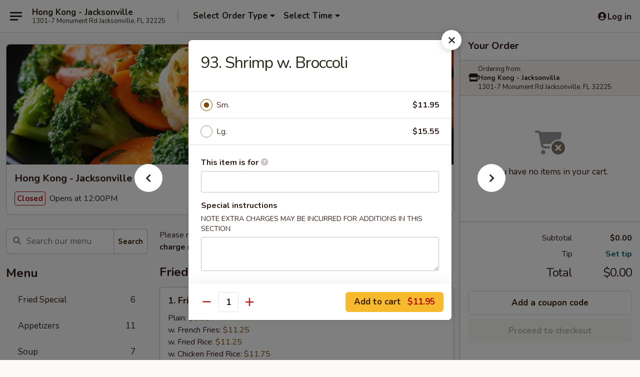

--- FILE ---
content_type: text/html; charset=UTF-8
request_url: https://order.hongkongjax.com/order/main/seafood/93-shrimp-w-broccoli
body_size: 37861
content:
<!DOCTYPE html>

<html class="no-js css-scroll" lang="en">
	<head>
		<meta charset="utf-8" />
		<meta http-equiv="X-UA-Compatible" content="IE=edge,chrome=1" />

				<title>Hong Kong - Jacksonville | 93. Shrimp w. Broccoli | Seafood</title>
		<meta name="description" content="Order online for takeout: 93. Shrimp w. Broccoli from Hong Kong - Jacksonville. Serving the best Chinese in Jacksonville, FL." />		<meta name="keywords" content="hong kong restaurant, hong kong, hong kong jacksonville, hong kong menu, jacksonville chinese delivery, jacksonville chinese food, jacksonville chinese restaurants, chinese delivery, best chinese food in jacksonville, chinese restaurants in jacksonville, chinese restaurants near me, chinese food near me" />		<meta name="viewport" content="width=device-width, initial-scale=1.0">

		<meta property="og:type" content="website">
		<meta property="og:title" content="Hong Kong - Jacksonville | 93. Shrimp w. Broccoli | Seafood">
		<meta property="og:description" content="Order online for takeout: 93. Shrimp w. Broccoli from Hong Kong - Jacksonville. Serving the best Chinese in Jacksonville, FL.">

		<meta name="twitter:card" content="summary_large_image">
		<meta name="twitter:title" content="Hong Kong - Jacksonville | 93. Shrimp w. Broccoli | Seafood">
		<meta name="twitter:description" content="Order online for takeout: 93. Shrimp w. Broccoli from Hong Kong - Jacksonville. Serving the best Chinese in Jacksonville, FL.">
					<meta property="og:image" content="https://imagedelivery.net/9lr8zq_Jvl7h6OFWqEi9IA/6569b0d9-c6fc-49de-bc96-e44d79fef800/public" />
			<meta name="twitter:image" content="https://imagedelivery.net/9lr8zq_Jvl7h6OFWqEi9IA/6569b0d9-c6fc-49de-bc96-e44d79fef800/public" />
		
		<meta name="apple-mobile-web-app-status-bar-style" content="black">
		<meta name="mobile-web-app-capable" content="yes">
					<link rel="canonical" href="https://order.hongkongjax.com/order/main/seafood/93-shrimp-w-broccoli"/>
						<link rel="shortcut icon" href="https://imagedelivery.net/9lr8zq_Jvl7h6OFWqEi9IA/de0141ff-da07-4512-5d07-054cb538e200/public" type="image/png" />
			
		<link type="text/css" rel="stylesheet" href="/min/g=css4.0&amp;1769107598" />
		<link rel="stylesheet" href="//ajax.googleapis.com/ajax/libs/jqueryui/1.10.1/themes/base/minified/jquery-ui.min.css" />
		<link href='//fonts.googleapis.com/css?family=Open+Sans:400italic,400,700' rel='stylesheet' type='text/css' />
		<script src="https://kit.fontawesome.com/a4edb6363d.js" crossorigin="anonymous"></script>

		<style>
								.home_hero, .menu_hero{ background-image: url(https://imagedelivery.net/9lr8zq_Jvl7h6OFWqEi9IA/049c8205-4547-4db7-6b88-266f1e7bbf00/public); }
					@media
					(-webkit-min-device-pixel-ratio: 1.25),
					(min-resolution: 120dpi){
						/* Retina header*/
						.home_hero, .menu_hero{ background-image: url(https://imagedelivery.net/9lr8zq_Jvl7h6OFWqEi9IA/00a065f7-bb2f-4745-cb90-a495bc844d00/public); }
					}
															/*body{  } */

					
		</style>

		<style type="text/css">div.menuItem_2484834, li.menuItem_2484834, div.menuItem_2484837, li.menuItem_2484837, div.menuItem_2484838, li.menuItem_2484838, div.menuItem_2484839, li.menuItem_2484839, div.menuItem_2484840, li.menuItem_2484840, div.menuItem_2484841, li.menuItem_2484841, div.menuItem_2484843, li.menuItem_2484843, div.menuItem_2484844, li.menuItem_2484844, div.menuItem_2484845, li.menuItem_2484845, div.menuItem_2484846, li.menuItem_2484846, div.menuItem_2484847, li.menuItem_2484847, div.menuItem_2484848, li.menuItem_2484848, div.menuItem_2484850, li.menuItem_2484850, div.menuItem_2484851, li.menuItem_2484851, div.menuItem_2484853, li.menuItem_2484853, div.menuItem_2484854, li.menuItem_2484854, div.menuItem_2484855, li.menuItem_2484855, div.menuItem_2484856, li.menuItem_2484856, div.menuItem_2484857, li.menuItem_2484857, div.menuItem_2484858, li.menuItem_2484858, div.menuItem_2484859, li.menuItem_2484859, div.menuItem_2484861, li.menuItem_2484861, div.menuItem_2484862, li.menuItem_2484862, div.menuItem_2484863, li.menuItem_2484863, div.menuItem_2484864, li.menuItem_2484864, div.menuItem_2484865, li.menuItem_2484865, div.menuItem_2484866, li.menuItem_2484866, div.menuItem_2484867, li.menuItem_2484867, div.menuItem_2484868, li.menuItem_2484868, div.menuItem_2484869, li.menuItem_2484869, div.menuItem_2484870, li.menuItem_2484870, div.menuItem_2484871, li.menuItem_2484871, div.menuItem_2484872, li.menuItem_2484872, div.menuItem_2484873, li.menuItem_2484873, div.menuItem_2484874, li.menuItem_2484874, div.menuItem_2484875, li.menuItem_2484875, div.menuItem_2484876, li.menuItem_2484876, div.menuItem_2484877, li.menuItem_2484877, div.menuItem_2484878, li.menuItem_2484878, div.menuItem_2484879, li.menuItem_2484879, div.menuItem_2484880, li.menuItem_2484880, div.menuItem_2484881, li.menuItem_2484881, div.menuItem_2484882, li.menuItem_2484882, div.menuItem_2484883, li.menuItem_2484883, div.menuItem_2484884, li.menuItem_2484884, div.menuItem_2484885, li.menuItem_2484885, div.menuItem_2484886, li.menuItem_2484886, div.menuItem_2484887, li.menuItem_2484887, div.menuItem_2484888, li.menuItem_2484888, div.menuItem_2484889, li.menuItem_2484889, div.menuItem_2484890, li.menuItem_2484890, div.menuItem_2484891, li.menuItem_2484891, div.menuItem_2484892, li.menuItem_2484892, div.menuItem_2484893, li.menuItem_2484893, div.menuItem_2484894, li.menuItem_2484894, div.menuItem_2484895, li.menuItem_2484895, div.menuItem_2484896, li.menuItem_2484896, div.menuItem_2484897, li.menuItem_2484897, div.menuItem_2484898, li.menuItem_2484898 {display:none !important;}</style><script type="text/javascript">window.UNAVAILABLE_MENU_IDS = [2484834,2484837,2484838,2484839,2484840,2484841,2484843,2484844,2484845,2484846,2484847,2484848,2484850,2484851,2484853,2484854,2484855,2484856,2484857,2484858,2484859,2484861,2484862,2484863,2484864,2484865,2484866,2484867,2484868,2484869,2484870,2484871,2484872,2484873,2484874,2484875,2484876,2484877,2484878,2484879,2484880,2484881,2484882,2484883,2484884,2484885,2484886,2484887,2484888,2484889,2484890,2484891,2484892,2484893,2484894,2484895,2484896,2484897,2484898]</script>
		<script type="text/javascript">
			var UrlTag = "hongkongjax";
			var template = 'defaultv4';
			var formname = 'ordering3';
			var menulink = 'https://order.hongkongjax.com/order/main';
			var checkoutlink = 'https://order.hongkongjax.com/checkout';
		</script>
		<script>
			/* http://writing.colin-gourlay.com/safely-using-ready-before-including-jquery/ */
			(function(w,d,u){w.readyQ=[];w.bindReadyQ=[];function p(x,y){if(x=="ready"){w.bindReadyQ.push(y);}else{w.readyQ.push(x);}};var a={ready:p,bind:p};w.$=w.jQuery=function(f){if(f===d||f===u){return a}else{p(f)}}})(window,document)
		</script>

		<script type="application/ld+json">{
    "@context": "http://schema.org",
    "@type": "Menu",
    "url": "https://order.hongkongjax.com/order/main",
    "mainEntityOfPage": "https://order.hongkongjax.com/order/main",
    "inLanguage": "English",
    "name": "Main",
    "description": "Please note: requests for additional items or special preparation may incur an <b>extra charge</b> not calculated on your online order.",
    "hasMenuSection": [
        {
            "@type": "MenuSection",
            "url": "https://order.hongkongjax.com/order/main/seafood",
            "name": "Seafood",
            "description": "with White Rice",
            "hasMenuItem": [
                {
                    "@type": "MenuItem",
                    "name": "93. Shrimp w. Broccoli",
                    "url": "https://order.hongkongjax.com/order/main/seafood/93-shrimp-w-broccoli"
                }
            ]
        }
    ]
}</script>
<!-- Google Tag Manager -->
<script>
	window.dataLayer = window.dataLayer || [];
	let data = {
		account: 'hongkongjax',
		context: 'direct',
		templateVersion: 4,
		rid: 66	}
		dataLayer.push(data);
	(function(w,d,s,l,i){w[l]=w[l]||[];w[l].push({'gtm.start':
		new Date().getTime(),event:'gtm.js'});var f=d.getElementsByTagName(s)[0],
		j=d.createElement(s),dl=l!='dataLayer'?'&l='+l:'';j.async=true;j.src=
		'https://www.googletagmanager.com/gtm.js?id='+i+dl;f.parentNode.insertBefore(j,f);
		})(window,document,'script','dataLayer','GTM-K9P93M');

	function gtag() { dataLayer.push(arguments); }
</script>

			<script async src="https://www.googletagmanager.com/gtag/js?id=G-CJZ38EFFGM"></script>
	
	<script>
		
		gtag('js', new Date());

		
					gtag('config', "G-CJZ38EFFGM");
			</script>
		<link href="https://fonts.googleapis.com/css?family=Open+Sans:400,600,700|Nunito:400,700" rel="stylesheet" />
	</head>

	<body
		data-event-on:customer_registered="window.location.reload()"
		data-event-on:customer_logged_in="window.location.reload()"
		data-event-on:customer_logged_out="window.location.reload()"
	>
		<a class="skip-to-content-link" href="#main">Skip to content</a>
				<!-- Google Tag Manager (noscript) -->
		<noscript><iframe src="https://www.googletagmanager.com/ns.html?id=GTM-K9P93M" height="0" width="0" style="display:none;visibility:hidden"></iframe></noscript>
		<!-- End Google Tag Manager (noscript) -->
						<!-- wrapper starts -->
		<div class="wrapper">
			<div style="grid-area: header-announcements">
				<div id="upgradeBrowserBanner" class="alert alert-warning mb-0 rounded-0 py-4" style="display:none;">
	<div class="alert-icon"><i class="fas fa-warning" aria-hidden="true"></i></div>
	<div>
		<strong>We're sorry, but the Web browser you are using is not supported.</strong> <br/> Please upgrade your browser or try a different one to use this Website. Supported browsers include:<br/>
		<ul class="list-unstyled">
			<li class="mt-2"><a href="https://www.google.com/chrome" target="_blank" rel="noopener noreferrer" class="simple-link"><i class="fab fa-chrome"></i> Chrome</a></li>
			<li class="mt-2"><a href="https://www.mozilla.com/firefox/upgrade.html" target="_blank" rel="noopener noreferrer" class="simple-link"><i class="fab fa-firefox"></i> Firefox</a></li>
			<li class="mt-2"><a href="https://www.microsoft.com/en-us/windows/microsoft-edge" target="_blank" rel="noopener noreferrer" class="simple-link"><i class="fab fa-edge"></i> Edge</a></li>
			<li class="mt-2"><a href="http://www.apple.com/safari/" target="_blank" rel="noopener noreferrer" class="simple-link"><i class="fab fa-safari"></i> Safari</a></li>
		</ul>
	</div>
</div>
<script>
	var ua = navigator.userAgent;
	var match = ua.match(/Firefox\/([0-9]+)\./);
	var firefoxVersion = match ? parseInt(match[1]) : 1000;
	var match = ua.match(/Chrome\/([0-9]+)\./);
	var chromeVersion = match ? parseInt(match[1]) : 1000;
	var isIE = ua.indexOf('MSIE') > -1 || ua.indexOf('Trident') > -1;
	var upgradeBrowserBanner = document.getElementById('upgradeBrowserBanner');
	var isMatchesSupported = typeof(upgradeBrowserBanner.matches)!="undefined";
	var isEntriesSupported = typeof(Object.entries)!="undefined";
	//Safari version is verified with isEntriesSupported
	if (isIE || !isMatchesSupported || !isEntriesSupported || firefoxVersion <= 46 || chromeVersion <= 53) {
		upgradeBrowserBanner.style.display = 'flex';
	}
</script>				
				<!-- get closed sign if applicable. -->
				
				
							</div>

						<div class="headerAndWtype" style="grid-area: header">
				<!-- Header Starts -->
				<header class="header">
										<div class="d-flex flex-column align-items-start flex-md-row align-items-md-center">
												<div class="logo_name_alt flex-shrink-0 d-flex align-items-center align-self-stretch pe-6 pe-md-0">
							
	<button
		type="button"
		class="eds_button btn btn-outline eds_button--shape-default eds_menu_button"
		data-bs-toggle="offcanvas" data-bs-target="#side-menu" aria-controls="side-menu" aria-label="Main menu"	><span aria-hidden="true"></span> <span aria-hidden="true"></span> <span aria-hidden="true"></span></button>

	
							<div class="d-flex flex-column align-items-center mx-auto align-items-md-start mx-md-0">
								<a
									class="eds-display-text-title-xs text-truncate title-container"
									href="https://order.hongkongjax.com"
								>
									Hong Kong - Jacksonville								</a>

																	<span class="eds-copy-text-s-regular text-center text-md-start address-container" title="1301-7 Monument Rd Jacksonville, FL 32225">
										1301-7 Monument Rd Jacksonville, FL 32225									</span>
															</div>
						</div>

																			<div class="eds-display-text-title-s d-none d-md-block border-start mx-4" style="width: 0">&nbsp;</div>

							<div class="header_order_options d-flex align-items-center  w-100 p-2p5 p-md-0">
																<div class="what">
									<button
	type="button"
	class="border-0 bg-transparent text-start"
	data-bs-toggle="modal"
	data-bs-target="#modal-order-options"
	aria-expanded="false"
	style="min-height: 44px"
>
	<div class="d-flex align-items-baseline gap-2">
		<div class="otype-name-label eds-copy-text-l-bold text-truncate" style="flex: 1" data-order-type-label>
			Select Order Type		</div>

		<i class="fa fa-fw fa-caret-down"></i>
	</div>

	<div
		class="otype-picker-label otype-address-label eds-interface-text-m-regular text-truncate hidden"
	>
			</div>
</button>

<script>
	$(function() {
		var $autoCompleteInputs = $('[data-autocomplete-address]');
		if ($autoCompleteInputs && $autoCompleteInputs.length) {
			$autoCompleteInputs.each(function() {
				let $input = $(this);
				let $deliveryAddressContainer = $input.parents('.deliveryAddressContainer').first();
				$input.autocomplete({
					source   : addressAC,
					minLength: 3,
					delay    : 300,
					select   : function(event, ui) {
						$.getJSON('/' + UrlTag + '/?form=addresslookup', {
							id: ui.item.id,
						}, function(data) {
							let location = data
							if (location.address.street.endsWith('Trl')) {
								location.address.street = location.address.street.replace('Trl', 'Trail')
							}
							let autoCompleteSuccess = $input.data('autocomplete-success');
							if (autoCompleteSuccess) {
								let autoCompleteSuccessFunction = window[autoCompleteSuccess];
								if (typeof autoCompleteSuccessFunction == "function") {
									autoCompleteSuccessFunction(location);
								}
							}

							let address = location.address

							$('#add-address-city, [data-autocompleted-city]').val(address.city)
							$('#add-address-state, [data-autocompleted-state]').val(address.stateCode)
							$('#add-address-zip, [data-autocompleted-zip]').val(address.postalCode)
							$('#add-address-latitude, [data-autocompleted-latitude]').val(location.position.lat)
							$('#add-address-longitude, [data-autocompleted-longitude]').val(location.position.lng)
							let streetAddress = (address.houseNumber || '') + ' ' + (address.street || '');
							$('#street-address-1, [data-autocompleted-street-address]').val(streetAddress)
							validateAddress($deliveryAddressContainer);
						})
					},
				})
				$input.attr('autocomplete', 'street-address')
			});
		}

		// autocomplete using Address autocomplete
		// jquery autocomplete needs 2 fields: title and value
		// id holds the LocationId which can be used at a later stage to get the coordinate of the selected choice
		function addressAC(query, callback) {
			//we don't actually want to search until they've entered the street number and at least one character
			words = query.term.trim().split(' ')
			if (words.length < 2) {
				return false
			}

			$.getJSON('/' + UrlTag + '/?form=addresssuggest', { q: query.term }, function(data) {
				var addresses = data.items
				addresses = addresses.map(addr => {
					if ((addr.address.label || '').endsWith('Trl')) {
						addr.address.label = addr.address.label.replace('Trl', 'Trail')
					}
					let streetAddress = (addr.address.label || '')
					return {
						label: streetAddress,
						value: streetAddress,
						id   : addr.id,
					}
				})

				return callback(addresses)
			})
		}

				$('[data-address-from-current-loc]').on('click', function(e) {
			let $streetAddressContainer = $(this).parents('.street-address-container').first();
			let $deliveryAddressContainer = $(this).parents('.deliveryAddressContainer').first();
			e.preventDefault();
			if(navigator.geolocation) {
				navigator.geolocation.getCurrentPosition(position => {
					$.getJSON('/' + UrlTag + '/?form=addresssuggest', {
						at: position.coords.latitude + "," + position.coords.longitude
					}, function(data) {
						let location = data.items[0];
						let address = location.address
						$streetAddressContainer.find('.input-street-address').val((address.houseNumber ? address.houseNumber : '') + ' ' + (address.street ? address.street : ''));
						$('#add-address-city').val(address.city ? address.city : '');
						$('#add-address-state').val(address.state ? address.state : '');
						$('#add-address-zip').val(address.postalCode ? address.postalCode : '');
						$('#add-address-latitude').val(location.position.lat ? location.position.lat : '');
						$('#add-address-longitude').val(location.position.lng ? location.position.lng : '');
						validateAddress($deliveryAddressContainer, 0);
					});
				});
			} else {
				alert("Geolocation is not supported by this browser!");
			}
		});
	});

	function autoCompleteSuccess(location)
	{
		if (location && location.address) {
			let address = location.address

			let streetAddress = (address.houseNumber || '') + ' ' + (address.street || '');
			$.ajax({
				url: '/' + UrlTag + '/?form=saveformfields',
				data: {
					'param_full~address_s_n_255': streetAddress + ', ' + address.city + ', ' + address.state,
					'param_street~address_s_n_255': streetAddress,
					'param_city_s_n_90': address.city,
					'param_state_s_n_2': address.state,
					'param_zip~code_z_n_10': address.postalCode,
				}
			});
		}
	}
</script>
								</div>

																									<div class="when showcheck_parent">
																				<div class="ordertimetypes ">
	<button
		type="button"
		class="border-0 bg-transparent text-start loadable-content"
		data-bs-toggle="modal"
		data-bs-target="#modal-order-time"
		aria-expanded="false"
		style="min-height: 44px"
		data-change-label-to-later-date
	>
		<div class="d-flex align-items-baseline gap-2">
			<div class="eds-copy-text-l-bold text-truncate flex-fill" data-otype-time-day>
								Select Time			</div>

			<i class="fa fa-fw fa-caret-down"></i>
		</div>

		<div
			class="otype-picker-label otype-picker-time eds-interface-text-m-regular text-truncate hidden"
			data-otype-time
		>
			Later		</div>
	</button>
</div>
									</div>
															</div>
						
												<div class="position-absolute top-0 end-0 pe-2 py-2p5">
							
	<div id="login-status" >
					
	<button
		type="button"
		class="eds_button btn btn-outline eds_button--shape-default px-2 text-nowrap"
		aria-label="Log in" style="color: currentColor" data-bs-toggle="modal" data-bs-target="#login-modal"	><i
		class="eds_icon fa fa-lg fa-fw fa-user-circle d-block d-lg-none"
		style="font-family: &quot;Font Awesome 5 Pro&quot;; "	></i>

	 <div class="d-none d-lg-flex align-items-baseline gap-2">
	<i
		class="eds_icon fa fa-fw fa-user-circle"
		style="font-family: &quot;Font Awesome 5 Pro&quot;; "	></i>

	<div class="profile-container text-truncate">Log in</div></div></button>

				</div>

							</div>
					</div>

															
	<aside		data-eds-id="6975ab21cd580"
		class="eds_side_menu offcanvas offcanvas-start text-dark "
		tabindex="-1"
				id="side-menu" data-event-on:menu_selected="this.dispatchEvent(new CustomEvent('eds.hide'))" data-event-on:category_selected="this.dispatchEvent(new CustomEvent('eds.hide'))"	>
		
		<div class="eds_side_menu-body offcanvas-body d-flex flex-column p-0 css-scroll">
										<div
					class="eds_side_menu-close position-absolute top-0 end-0 pt-3 pe-3 "
					style="z-index: 1"
				>
					
	<button
		type="button"
		class="eds_button btn btn-outline-secondary eds_button--shape-circle"
		data-bs-dismiss="offcanvas" data-bs-target="[data-eds-id=&quot;6975ab21cd580&quot;]" aria-label="Close"	><i
		class="eds_icon fa fa-fw fa-close"
		style="font-family: &quot;Font Awesome 5 Pro&quot;; "	></i></button>

					</div>
			
			<div class="restaurant-info border-bottom border-light p-3">
							<p class="eds-display-text-title-xs mb-0 me-2 pe-4">Hong Kong - Jacksonville</p>

			<div class="eds-copy-text-s-regular me-2 pe-4">
			1301-7 Monument Rd Jacksonville, FL 32225		</div>
						</div>

																	
	<div class="border-bottom border-light p-3">
		
		
			<details
				class="eds_list eds_list--border-none" open				data-menu-id="20196"
									data-event-on:document_ready="this.open = localStorage.getItem('menu-open-20196') !== 'false'"
										onclick="localStorage.setItem('menu-open-20196', !this.open)"
							>
									<summary class="eds-copy-text-l-regular list-unstyled rounded-3 mb-1 " tabindex="0">
						<h2 class="eds-display-text-title-m m-0 p-0">
															
	<i
		class="eds_icon fas fa-fw fa-chevron-right"
		style="font-family: &quot;Font Awesome 5 Pro&quot;; "	></i>

															Menu
						</h2>
					</summary>
										<div class="mb-3"></div>
				
																		
									<a
						class="eds_list-item eds-copy-text-l-regular list-unstyled rounded-3 mb-1 px-3 px-lg-4 py-2p5 d-flex "
						data-event-on:category_pinned="(category) => $(this).toggleClass('active', category.id === '260824')"
						href="https://order.hongkongjax.com/order/main/fried-special"
						aria-current="page"
						onclick="if (!event.ctrlKey) {
							const currentMenuIsActive = true || $(this).closest('details').find('summary').hasClass('active');
							if (currentMenuIsActive) {
								app.event.emit('category_selected', { id: '260824' });
							} else {
								app.event.emit('menu_selected', { menu_id: '20196', menu_description: &quot;Please note: requests for additional items or special preparation may incur an &lt;b&gt;extra charge&lt;\/b&gt; not calculated on your online order.&quot;, category_id: '260824' });
							}
															return false;
													}"
					>
						Fried Special													<span class="ms-auto">6</span>
											</a>
									<a
						class="eds_list-item eds-copy-text-l-regular list-unstyled rounded-3 mb-1 px-3 px-lg-4 py-2p5 d-flex "
						data-event-on:category_pinned="(category) => $(this).toggleClass('active', category.id === '260807')"
						href="https://order.hongkongjax.com/order/main/appetizers"
						aria-current="page"
						onclick="if (!event.ctrlKey) {
							const currentMenuIsActive = true || $(this).closest('details').find('summary').hasClass('active');
							if (currentMenuIsActive) {
								app.event.emit('category_selected', { id: '260807' });
							} else {
								app.event.emit('menu_selected', { menu_id: '20196', menu_description: &quot;Please note: requests for additional items or special preparation may incur an &lt;b&gt;extra charge&lt;\/b&gt; not calculated on your online order.&quot;, category_id: '260807' });
							}
															return false;
													}"
					>
						Appetizers													<span class="ms-auto">11</span>
											</a>
									<a
						class="eds_list-item eds-copy-text-l-regular list-unstyled rounded-3 mb-1 px-3 px-lg-4 py-2p5 d-flex "
						data-event-on:category_pinned="(category) => $(this).toggleClass('active', category.id === '260808')"
						href="https://order.hongkongjax.com/order/main/soup"
						aria-current="page"
						onclick="if (!event.ctrlKey) {
							const currentMenuIsActive = true || $(this).closest('details').find('summary').hasClass('active');
							if (currentMenuIsActive) {
								app.event.emit('category_selected', { id: '260808' });
							} else {
								app.event.emit('menu_selected', { menu_id: '20196', menu_description: &quot;Please note: requests for additional items or special preparation may incur an &lt;b&gt;extra charge&lt;\/b&gt; not calculated on your online order.&quot;, category_id: '260808' });
							}
															return false;
													}"
					>
						Soup													<span class="ms-auto">7</span>
											</a>
									<a
						class="eds_list-item eds-copy-text-l-regular list-unstyled rounded-3 mb-1 px-3 px-lg-4 py-2p5 d-flex "
						data-event-on:category_pinned="(category) => $(this).toggleClass('active', category.id === '260809')"
						href="https://order.hongkongjax.com/order/main/fried-rice"
						aria-current="page"
						onclick="if (!event.ctrlKey) {
							const currentMenuIsActive = true || $(this).closest('details').find('summary').hasClass('active');
							if (currentMenuIsActive) {
								app.event.emit('category_selected', { id: '260809' });
							} else {
								app.event.emit('menu_selected', { menu_id: '20196', menu_description: &quot;Please note: requests for additional items or special preparation may incur an &lt;b&gt;extra charge&lt;\/b&gt; not calculated on your online order.&quot;, category_id: '260809' });
							}
															return false;
													}"
					>
						Fried Rice													<span class="ms-auto">8</span>
											</a>
									<a
						class="eds_list-item eds-copy-text-l-regular list-unstyled rounded-3 mb-1 px-3 px-lg-4 py-2p5 d-flex "
						data-event-on:category_pinned="(category) => $(this).toggleClass('active', category.id === '260810')"
						href="https://order.hongkongjax.com/order/main/chow-mein-chop-suey"
						aria-current="page"
						onclick="if (!event.ctrlKey) {
							const currentMenuIsActive = true || $(this).closest('details').find('summary').hasClass('active');
							if (currentMenuIsActive) {
								app.event.emit('category_selected', { id: '260810' });
							} else {
								app.event.emit('menu_selected', { menu_id: '20196', menu_description: &quot;Please note: requests for additional items or special preparation may incur an &lt;b&gt;extra charge&lt;\/b&gt; not calculated on your online order.&quot;, category_id: '260810' });
							}
															return false;
													}"
					>
						Chow Mein / Chop Suey													<span class="ms-auto">12</span>
											</a>
									<a
						class="eds_list-item eds-copy-text-l-regular list-unstyled rounded-3 mb-1 px-3 px-lg-4 py-2p5 d-flex "
						data-event-on:category_pinned="(category) => $(this).toggleClass('active', category.id === '260811')"
						href="https://order.hongkongjax.com/order/main/lo-mein"
						aria-current="page"
						onclick="if (!event.ctrlKey) {
							const currentMenuIsActive = true || $(this).closest('details').find('summary').hasClass('active');
							if (currentMenuIsActive) {
								app.event.emit('category_selected', { id: '260811' });
							} else {
								app.event.emit('menu_selected', { menu_id: '20196', menu_description: &quot;Please note: requests for additional items or special preparation may incur an &lt;b&gt;extra charge&lt;\/b&gt; not calculated on your online order.&quot;, category_id: '260811' });
							}
															return false;
													}"
					>
						Lo Mein													<span class="ms-auto">7</span>
											</a>
									<a
						class="eds_list-item eds-copy-text-l-regular list-unstyled rounded-3 mb-1 px-3 px-lg-4 py-2p5 d-flex "
						data-event-on:category_pinned="(category) => $(this).toggleClass('active', category.id === '260812')"
						href="https://order.hongkongjax.com/order/main/chow-mei-fun"
						aria-current="page"
						onclick="if (!event.ctrlKey) {
							const currentMenuIsActive = true || $(this).closest('details').find('summary').hasClass('active');
							if (currentMenuIsActive) {
								app.event.emit('category_selected', { id: '260812' });
							} else {
								app.event.emit('menu_selected', { menu_id: '20196', menu_description: &quot;Please note: requests for additional items or special preparation may incur an &lt;b&gt;extra charge&lt;\/b&gt; not calculated on your online order.&quot;, category_id: '260812' });
							}
															return false;
													}"
					>
						Chow Mei Fun													<span class="ms-auto">5</span>
											</a>
									<a
						class="eds_list-item eds-copy-text-l-regular list-unstyled rounded-3 mb-1 px-3 px-lg-4 py-2p5 d-flex "
						data-event-on:category_pinned="(category) => $(this).toggleClass('active', category.id === '260813')"
						href="https://order.hongkongjax.com/order/main/vegetable"
						aria-current="page"
						onclick="if (!event.ctrlKey) {
							const currentMenuIsActive = true || $(this).closest('details').find('summary').hasClass('active');
							if (currentMenuIsActive) {
								app.event.emit('category_selected', { id: '260813' });
							} else {
								app.event.emit('menu_selected', { menu_id: '20196', menu_description: &quot;Please note: requests for additional items or special preparation may incur an &lt;b&gt;extra charge&lt;\/b&gt; not calculated on your online order.&quot;, category_id: '260813' });
							}
															return false;
													}"
					>
						Vegetable													<span class="ms-auto">3</span>
											</a>
									<a
						class="eds_list-item eds-copy-text-l-regular list-unstyled rounded-3 mb-1 px-3 px-lg-4 py-2p5 d-flex "
						data-event-on:category_pinned="(category) => $(this).toggleClass('active', category.id === '260814')"
						href="https://order.hongkongjax.com/order/main/egg-foo-young"
						aria-current="page"
						onclick="if (!event.ctrlKey) {
							const currentMenuIsActive = true || $(this).closest('details').find('summary').hasClass('active');
							if (currentMenuIsActive) {
								app.event.emit('category_selected', { id: '260814' });
							} else {
								app.event.emit('menu_selected', { menu_id: '20196', menu_description: &quot;Please note: requests for additional items or special preparation may incur an &lt;b&gt;extra charge&lt;\/b&gt; not calculated on your online order.&quot;, category_id: '260814' });
							}
															return false;
													}"
					>
						Egg Foo Young													<span class="ms-auto">6</span>
											</a>
									<a
						class="eds_list-item eds-copy-text-l-regular list-unstyled rounded-3 mb-1 px-3 px-lg-4 py-2p5 d-flex "
						data-event-on:category_pinned="(category) => $(this).toggleClass('active', category.id === '260815')"
						href="https://order.hongkongjax.com/order/main/moo-shu"
						aria-current="page"
						onclick="if (!event.ctrlKey) {
							const currentMenuIsActive = true || $(this).closest('details').find('summary').hasClass('active');
							if (currentMenuIsActive) {
								app.event.emit('category_selected', { id: '260815' });
							} else {
								app.event.emit('menu_selected', { menu_id: '20196', menu_description: &quot;Please note: requests for additional items or special preparation may incur an &lt;b&gt;extra charge&lt;\/b&gt; not calculated on your online order.&quot;, category_id: '260815' });
							}
															return false;
													}"
					>
						Moo Shu													<span class="ms-auto">5</span>
											</a>
									<a
						class="eds_list-item eds-copy-text-l-regular list-unstyled rounded-3 mb-1 px-3 px-lg-4 py-2p5 d-flex "
						data-event-on:category_pinned="(category) => $(this).toggleClass('active', category.id === '260816')"
						href="https://order.hongkongjax.com/order/main/poultry"
						aria-current="page"
						onclick="if (!event.ctrlKey) {
							const currentMenuIsActive = true || $(this).closest('details').find('summary').hasClass('active');
							if (currentMenuIsActive) {
								app.event.emit('category_selected', { id: '260816' });
							} else {
								app.event.emit('menu_selected', { menu_id: '20196', menu_description: &quot;Please note: requests for additional items or special preparation may incur an &lt;b&gt;extra charge&lt;\/b&gt; not calculated on your online order.&quot;, category_id: '260816' });
							}
															return false;
													}"
					>
						Poultry													<span class="ms-auto">9</span>
											</a>
									<a
						class="eds_list-item eds-copy-text-l-regular list-unstyled rounded-3 mb-1 px-3 px-lg-4 py-2p5 d-flex "
						data-event-on:category_pinned="(category) => $(this).toggleClass('active', category.id === '260817')"
						href="https://order.hongkongjax.com/order/main/pork"
						aria-current="page"
						onclick="if (!event.ctrlKey) {
							const currentMenuIsActive = true || $(this).closest('details').find('summary').hasClass('active');
							if (currentMenuIsActive) {
								app.event.emit('category_selected', { id: '260817' });
							} else {
								app.event.emit('menu_selected', { menu_id: '20196', menu_description: &quot;Please note: requests for additional items or special preparation may incur an &lt;b&gt;extra charge&lt;\/b&gt; not calculated on your online order.&quot;, category_id: '260817' });
							}
															return false;
													}"
					>
						Pork													<span class="ms-auto">5</span>
											</a>
									<a
						class="eds_list-item eds-copy-text-l-regular list-unstyled rounded-3 mb-1 px-3 px-lg-4 py-2p5 d-flex "
						data-event-on:category_pinned="(category) => $(this).toggleClass('active', category.id === '260818')"
						href="https://order.hongkongjax.com/order/main/beef"
						aria-current="page"
						onclick="if (!event.ctrlKey) {
							const currentMenuIsActive = true || $(this).closest('details').find('summary').hasClass('active');
							if (currentMenuIsActive) {
								app.event.emit('category_selected', { id: '260818' });
							} else {
								app.event.emit('menu_selected', { menu_id: '20196', menu_description: &quot;Please note: requests for additional items or special preparation may incur an &lt;b&gt;extra charge&lt;\/b&gt; not calculated on your online order.&quot;, category_id: '260818' });
							}
															return false;
													}"
					>
						Beef													<span class="ms-auto">7</span>
											</a>
									<a
						class="eds_list-item eds-copy-text-l-regular list-unstyled rounded-3 mb-1 px-3 px-lg-4 py-2p5 d-flex active"
						data-event-on:category_pinned="(category) => $(this).toggleClass('active', category.id === '260819')"
						href="https://order.hongkongjax.com/order/main/seafood"
						aria-current="page"
						onclick="if (!event.ctrlKey) {
							const currentMenuIsActive = true || $(this).closest('details').find('summary').hasClass('active');
							if (currentMenuIsActive) {
								app.event.emit('category_selected', { id: '260819' });
							} else {
								app.event.emit('menu_selected', { menu_id: '20196', menu_description: &quot;Please note: requests for additional items or special preparation may incur an &lt;b&gt;extra charge&lt;\/b&gt; not calculated on your online order.&quot;, category_id: '260819' });
							}
															return false;
													}"
					>
						Seafood													<span class="ms-auto">9</span>
											</a>
									<a
						class="eds_list-item eds-copy-text-l-regular list-unstyled rounded-3 mb-1 px-3 px-lg-4 py-2p5 d-flex "
						data-event-on:category_pinned="(category) => $(this).toggleClass('active', category.id === '260820')"
						href="https://order.hongkongjax.com/order/main/hong-kong-express-chefs-recommendation"
						aria-current="page"
						onclick="if (!event.ctrlKey) {
							const currentMenuIsActive = true || $(this).closest('details').find('summary').hasClass('active');
							if (currentMenuIsActive) {
								app.event.emit('category_selected', { id: '260820' });
							} else {
								app.event.emit('menu_selected', { menu_id: '20196', menu_description: &quot;Please note: requests for additional items or special preparation may incur an &lt;b&gt;extra charge&lt;\/b&gt; not calculated on your online order.&quot;, category_id: '260820' });
							}
															return false;
													}"
					>
						Hong Kong Express Chef's Recommendation													<span class="ms-auto">20</span>
											</a>
									<a
						class="eds_list-item eds-copy-text-l-regular list-unstyled rounded-3 mb-1 px-3 px-lg-4 py-2p5 d-flex "
						data-event-on:category_pinned="(category) => $(this).toggleClass('active', category.id === '260821')"
						href="https://order.hongkongjax.com/order/main/szechuan-hunan-cantonese-specialties"
						aria-current="page"
						onclick="if (!event.ctrlKey) {
							const currentMenuIsActive = true || $(this).closest('details').find('summary').hasClass('active');
							if (currentMenuIsActive) {
								app.event.emit('category_selected', { id: '260821' });
							} else {
								app.event.emit('menu_selected', { menu_id: '20196', menu_description: &quot;Please note: requests for additional items or special preparation may incur an &lt;b&gt;extra charge&lt;\/b&gt; not calculated on your online order.&quot;, category_id: '260821' });
							}
															return false;
													}"
					>
						Szechuan, Hunan & Cantonese Specialties													<span class="ms-auto">19</span>
											</a>
									<a
						class="eds_list-item eds-copy-text-l-regular list-unstyled rounded-3 mb-1 px-3 px-lg-4 py-2p5 d-flex "
						data-event-on:category_pinned="(category) => $(this).toggleClass('active', category.id === '260822')"
						href="https://order.hongkongjax.com/order/main/dinner-combination-plates"
						aria-current="page"
						onclick="if (!event.ctrlKey) {
							const currentMenuIsActive = true || $(this).closest('details').find('summary').hasClass('active');
							if (currentMenuIsActive) {
								app.event.emit('category_selected', { id: '260822' });
							} else {
								app.event.emit('menu_selected', { menu_id: '20196', menu_description: &quot;Please note: requests for additional items or special preparation may incur an &lt;b&gt;extra charge&lt;\/b&gt; not calculated on your online order.&quot;, category_id: '260822' });
							}
															return false;
													}"
					>
						Dinner Combination Plates													<span class="ms-auto">59</span>
											</a>
									<a
						class="eds_list-item eds-copy-text-l-regular list-unstyled rounded-3 mb-1 px-3 px-lg-4 py-2p5 d-flex "
						data-event-on:category_pinned="(category) => $(this).toggleClass('active', category.id === '260823')"
						href="https://order.hongkongjax.com/order/main/diet-menu"
						aria-current="page"
						onclick="if (!event.ctrlKey) {
							const currentMenuIsActive = true || $(this).closest('details').find('summary').hasClass('active');
							if (currentMenuIsActive) {
								app.event.emit('category_selected', { id: '260823' });
							} else {
								app.event.emit('menu_selected', { menu_id: '20196', menu_description: &quot;Please note: requests for additional items or special preparation may incur an &lt;b&gt;extra charge&lt;\/b&gt; not calculated on your online order.&quot;, category_id: '260823' });
							}
															return false;
													}"
					>
						Diet Menu													<span class="ms-auto">4</span>
											</a>
									<a
						class="eds_list-item eds-copy-text-l-regular list-unstyled rounded-3 mb-1 px-3 px-lg-4 py-2p5 d-flex "
						data-event-on:category_pinned="(category) => $(this).toggleClass('active', category.id === '260826')"
						href="https://order.hongkongjax.com/order/main/side-order"
						aria-current="page"
						onclick="if (!event.ctrlKey) {
							const currentMenuIsActive = true || $(this).closest('details').find('summary').hasClass('active');
							if (currentMenuIsActive) {
								app.event.emit('category_selected', { id: '260826' });
							} else {
								app.event.emit('menu_selected', { menu_id: '20196', menu_description: &quot;Please note: requests for additional items or special preparation may incur an &lt;b&gt;extra charge&lt;\/b&gt; not calculated on your online order.&quot;, category_id: '260826' });
							}
															return false;
													}"
					>
						Side Order													<span class="ms-auto">8</span>
											</a>
							</details>
		
			</div>

						
																	<nav>
							<ul class="eds_list eds_list--border-none border-bottom">
	<li class="eds_list-item">
		<a class="d-block p-3 " href="https://order.hongkongjax.com">
			Home		</a>
	</li>

		
	
			<li class="eds_list-item">
			<a class="d-block p-3 " href="https://order.hongkongjax.com/locationinfo">
				Location &amp; Hours			</a>
		</li>
	
	<li class="eds_list-item">
		<a class="d-block p-3 " href="https://order.hongkongjax.com/contact">
			Contact
		</a>
	</li>
</ul>
						</nav>

												<div class="eds-copy-text-s-regular p-3 d-lg-none">
							
	<ul class="list-unstyled d-flex gap-2">
						<li><a href="https://www.yelp.com/biz/hong-kong-chinese-restaurant-jacksonville" target="new"  title="Opens in new tab" class="icon" title="Yelp"><i class="fab fa-yelp"></i><span class="sr-only">Yelp</span></a></li>
							<li><a href="https://www.tripadvisor.com/Restaurant_Review-g60805-d23812941-Reviews-Hong_Kong-Jacksonville_Florida.html" target="new"  title="Opens in new tab" class="icon" title="TripAdvisor"><i class="fak fa-tripadvisor"></i><span class="sr-only">TripAdvisor</span></a></li>
				</ul>
	
<div><a href="http://chinesemenuonline.com">&copy; 2026 Online Ordering by Chinese Menu Online</a></div>
	<div>Taste authentic flavors from Chinese restaurants on <a href="https://www.springroll.com" target="_blank" title="Opens in new tab" >Springroll</a></div>

<ul class="list-unstyled mb-0 pt-3">
	<li><a href="https://order.hongkongjax.com/reportbug">Technical Support</a></li>
	<li><a href="https://order.hongkongjax.com/privacy">Privacy Policy</a></li>
	<li><a href="https://order.hongkongjax.com/tos">Terms of Service</a></li>
	<li><a href="https://order.hongkongjax.com/accessibility">Accessibility</a></li>
</ul>

This site is protected by reCAPTCHA and the Google <a href="https://policies.google.com/privacy">Privacy Policy</a> and <a href="https://policies.google.com/terms">Terms of Service</a> apply.
						</div>		</div>

		<script>
		{
			const container = document.querySelector('[data-eds-id="6975ab21cd580"]');

						['show', 'hide', 'toggle', 'dispose'].forEach((eventName) => {
				container.addEventListener(`eds.${eventName}`, (e) => {
					bootstrap.Offcanvas.getOrCreateInstance(container)[eventName](
						...(Array.isArray(e.detail) ? e.detail : [e.detail])
					);
				});
			});
		}
		</script>
	</aside>

					</header>
			</div>

										<div class="container p-0" style="grid-area: hero">
					<section class="hero">
												<div class="menu_hero backbgbox position-relative" role="img" aria-label="Image of food offered at the restaurant">
									<div class="logo">
		<a class="logo-image" href="https://order.hongkongjax.com">
			<img
				src="https://imagedelivery.net/9lr8zq_Jvl7h6OFWqEi9IA/6569b0d9-c6fc-49de-bc96-e44d79fef800/public"
				srcset="https://imagedelivery.net/9lr8zq_Jvl7h6OFWqEi9IA/6569b0d9-c6fc-49de-bc96-e44d79fef800/public 1x, https://imagedelivery.net/9lr8zq_Jvl7h6OFWqEi9IA/6569b0d9-c6fc-49de-bc96-e44d79fef800/public 2x"				alt="Home"
			/>
		</a>
	</div>
						</div>

													<div class="p-3">
								<div class="pb-1">
									<h1 role="heading" aria-level="2" class="eds-display-text-title-s m-0 p-0">Hong Kong - Jacksonville</h1>
																	</div>

								<div class="d-sm-flex align-items-baseline">
																			<div class="mt-2">
											
	<span
		class="eds_label eds_label--variant-error eds-interface-text-m-bold me-1 text-nowrap"
			>
		Closed	</span>

	Opens at 12:00PM										</div>
									
									<div class="d-flex gap-2 ms-sm-auto mt-2">
																					
					<a
				class="eds_button btn btn-outline-secondary btn-sm col text-nowrap"
				href="https://order.hongkongjax.com/locationinfo?lid=16746"
							>
				
	<i
		class="eds_icon fa fa-fw fa-info-circle"
		style="font-family: &quot;Font Awesome 5 Pro&quot;; "	></i>

	 Store info			</a>
		
												
																					
		<a
			class="eds_button btn btn-outline-secondary btn-sm col d-lg-none text-nowrap"
			href="tel:(904) 551-4021"
					>
			
	<i
		class="eds_icon fa fa-fw fa-phone"
		style="font-family: &quot;Font Awesome 5 Pro&quot;; transform: scale(-1, 1); "	></i>

	 Call us		</a>

												
																			</div>
								</div>
							</div>
											</section>
				</div>
			
						
										<div
					class="fixed_submit d-lg-none hidden pwa-pb-md-down"
					data-event-on:cart_updated="({ items }) => $(this).toggleClass('hidden', !items)"
				>
					<div
						data-async-on-event="order_type_updated, cart_updated"
						data-async-action="https://order.hongkongjax.com//ajax/?form=minimum_order_value_warning&component=add_more"
						data-async-method="get"
					>
											</div>

					<div class="p-3">
						<button class="btn btn-primary btn-lg w-100" onclick="app.event.emit('show_cart')">
							View cart							<span
								class="eds-interface-text-m-regular"
								data-event-on:cart_updated="({ items, subtotal }) => {
									$(this).text(`(${items} ${items === 1 ? 'item' : 'items'}, ${subtotal})`);
								}"
							>
								(0 items, $0.00)
							</span>
						</button>
					</div>
				</div>
			
									<!-- Header ends -->
<main class="main_content menucategory_page pb-5" id="main">
	<div class="container">
		
		<div class="row menu_wrapper menu_category_wrapper menu_wrapper--no-menu-tabs">
			<section class="col-xl-4 d-none d-xl-block">
				
				<div id="location-menu" data-event-on:menu_items_loaded="$(this).stickySidebar('updateSticky')">
					
		<form
			method="GET"
			role="search"
			action="https://order.hongkongjax.com/search"
			class="d-none d-xl-block mb-4"			novalidate
			onsubmit="if (!this.checkValidity()) event.preventDefault()"
		>
			<div class="position-relative">
				
	<label
		data-eds-id="6975ab21ce46f"
		class="eds_formfield eds_formfield--size-large eds_formfield--variant-primary eds-copy-text-m-regular w-100"
		class="w-100"	>
		
		<div class="position-relative d-flex flex-column">
							<div class="eds_formfield-error eds-interface-text-m-bold" style="order: 1000"></div>
			
							<div class="eds_formfield-icon">
					<i
		class="eds_icon fa fa-fw fa-search"
		style="font-family: &quot;Font Awesome 5 Pro&quot;; "	></i>				</div>
										<input
					type="search"
					class="eds-copy-text-l-regular  "
										placeholder="Search our menu" name="search" autocomplete="off" spellcheck="false" value="" required aria-label="Search our menu" style="padding-right: 4.5rem; padding-left: 2.5rem;"				/>

				
							
			
	<i
		class="eds_icon fa fa-fw eds_formfield-validation"
		style="font-family: &quot;Font Awesome 5 Pro&quot;; "	></i>

	
					</div>

		
		<script>
		{
			const container = document.querySelector('[data-eds-id="6975ab21ce46f"]');
			const input = container.querySelector('input, textarea, select');
			const error = container.querySelector('.eds_formfield-error');

			
						input.addEventListener('eds.validation.reset', () => {
				input.removeAttribute('data-validation');
				input.setCustomValidity('');
				error.innerHTML = '';
			});

						input.addEventListener('eds.validation.hide', () => {
				input.removeAttribute('data-validation');
			});

						input.addEventListener('eds.validation.success', (e) => {
				input.setCustomValidity('');
				input.setAttribute('data-validation', '');
				error.innerHTML = '';
			});

						input.addEventListener('eds.validation.warning', (e) => {
				input.setCustomValidity('');
				input.setAttribute('data-validation', '');
				error.innerHTML = e.detail;
			});

						input.addEventListener('eds.validation.error', (e) => {
				input.setCustomValidity(e.detail);
				input.checkValidity(); 				input.setAttribute('data-validation', '');
			});

			input.addEventListener('invalid', (e) => {
				error.innerHTML = input.validationMessage;
			});

								}
		</script>
	</label>

	
				<div class="position-absolute top-0 end-0">
					
	<button
		type="submit"
		class="eds_button btn btn-outline-secondary btn-sm eds_button--shape-default align-self-baseline rounded-0 rounded-end px-2"
		style="height: 50px; --bs-border-radius: 6px"	>Search</button>

					</div>
			</div>
		</form>

												
	<div >
		
		
			<details
				class="eds_list eds_list--border-none" open				data-menu-id="20196"
							>
									<summary class="eds-copy-text-l-regular list-unstyled rounded-3 mb-1 pe-none" tabindex="0">
						<h2 class="eds-display-text-title-m m-0 p-0">
														Menu
						</h2>
					</summary>
										<div class="mb-3"></div>
				
																		
									<a
						class="eds_list-item eds-copy-text-l-regular list-unstyled rounded-3 mb-1 px-3 px-lg-4 py-2p5 d-flex "
						data-event-on:category_pinned="(category) => $(this).toggleClass('active', category.id === '260824')"
						href="https://order.hongkongjax.com/order/main/fried-special"
						aria-current="page"
						onclick="if (!event.ctrlKey) {
							const currentMenuIsActive = true || $(this).closest('details').find('summary').hasClass('active');
							if (currentMenuIsActive) {
								app.event.emit('category_selected', { id: '260824' });
							} else {
								app.event.emit('menu_selected', { menu_id: '20196', menu_description: &quot;Please note: requests for additional items or special preparation may incur an &lt;b&gt;extra charge&lt;\/b&gt; not calculated on your online order.&quot;, category_id: '260824' });
							}
															return false;
													}"
					>
						Fried Special													<span class="ms-auto">6</span>
											</a>
									<a
						class="eds_list-item eds-copy-text-l-regular list-unstyled rounded-3 mb-1 px-3 px-lg-4 py-2p5 d-flex "
						data-event-on:category_pinned="(category) => $(this).toggleClass('active', category.id === '260807')"
						href="https://order.hongkongjax.com/order/main/appetizers"
						aria-current="page"
						onclick="if (!event.ctrlKey) {
							const currentMenuIsActive = true || $(this).closest('details').find('summary').hasClass('active');
							if (currentMenuIsActive) {
								app.event.emit('category_selected', { id: '260807' });
							} else {
								app.event.emit('menu_selected', { menu_id: '20196', menu_description: &quot;Please note: requests for additional items or special preparation may incur an &lt;b&gt;extra charge&lt;\/b&gt; not calculated on your online order.&quot;, category_id: '260807' });
							}
															return false;
													}"
					>
						Appetizers													<span class="ms-auto">11</span>
											</a>
									<a
						class="eds_list-item eds-copy-text-l-regular list-unstyled rounded-3 mb-1 px-3 px-lg-4 py-2p5 d-flex "
						data-event-on:category_pinned="(category) => $(this).toggleClass('active', category.id === '260808')"
						href="https://order.hongkongjax.com/order/main/soup"
						aria-current="page"
						onclick="if (!event.ctrlKey) {
							const currentMenuIsActive = true || $(this).closest('details').find('summary').hasClass('active');
							if (currentMenuIsActive) {
								app.event.emit('category_selected', { id: '260808' });
							} else {
								app.event.emit('menu_selected', { menu_id: '20196', menu_description: &quot;Please note: requests for additional items or special preparation may incur an &lt;b&gt;extra charge&lt;\/b&gt; not calculated on your online order.&quot;, category_id: '260808' });
							}
															return false;
													}"
					>
						Soup													<span class="ms-auto">7</span>
											</a>
									<a
						class="eds_list-item eds-copy-text-l-regular list-unstyled rounded-3 mb-1 px-3 px-lg-4 py-2p5 d-flex "
						data-event-on:category_pinned="(category) => $(this).toggleClass('active', category.id === '260809')"
						href="https://order.hongkongjax.com/order/main/fried-rice"
						aria-current="page"
						onclick="if (!event.ctrlKey) {
							const currentMenuIsActive = true || $(this).closest('details').find('summary').hasClass('active');
							if (currentMenuIsActive) {
								app.event.emit('category_selected', { id: '260809' });
							} else {
								app.event.emit('menu_selected', { menu_id: '20196', menu_description: &quot;Please note: requests for additional items or special preparation may incur an &lt;b&gt;extra charge&lt;\/b&gt; not calculated on your online order.&quot;, category_id: '260809' });
							}
															return false;
													}"
					>
						Fried Rice													<span class="ms-auto">8</span>
											</a>
									<a
						class="eds_list-item eds-copy-text-l-regular list-unstyled rounded-3 mb-1 px-3 px-lg-4 py-2p5 d-flex "
						data-event-on:category_pinned="(category) => $(this).toggleClass('active', category.id === '260810')"
						href="https://order.hongkongjax.com/order/main/chow-mein-chop-suey"
						aria-current="page"
						onclick="if (!event.ctrlKey) {
							const currentMenuIsActive = true || $(this).closest('details').find('summary').hasClass('active');
							if (currentMenuIsActive) {
								app.event.emit('category_selected', { id: '260810' });
							} else {
								app.event.emit('menu_selected', { menu_id: '20196', menu_description: &quot;Please note: requests for additional items or special preparation may incur an &lt;b&gt;extra charge&lt;\/b&gt; not calculated on your online order.&quot;, category_id: '260810' });
							}
															return false;
													}"
					>
						Chow Mein / Chop Suey													<span class="ms-auto">12</span>
											</a>
									<a
						class="eds_list-item eds-copy-text-l-regular list-unstyled rounded-3 mb-1 px-3 px-lg-4 py-2p5 d-flex "
						data-event-on:category_pinned="(category) => $(this).toggleClass('active', category.id === '260811')"
						href="https://order.hongkongjax.com/order/main/lo-mein"
						aria-current="page"
						onclick="if (!event.ctrlKey) {
							const currentMenuIsActive = true || $(this).closest('details').find('summary').hasClass('active');
							if (currentMenuIsActive) {
								app.event.emit('category_selected', { id: '260811' });
							} else {
								app.event.emit('menu_selected', { menu_id: '20196', menu_description: &quot;Please note: requests for additional items or special preparation may incur an &lt;b&gt;extra charge&lt;\/b&gt; not calculated on your online order.&quot;, category_id: '260811' });
							}
															return false;
													}"
					>
						Lo Mein													<span class="ms-auto">7</span>
											</a>
									<a
						class="eds_list-item eds-copy-text-l-regular list-unstyled rounded-3 mb-1 px-3 px-lg-4 py-2p5 d-flex "
						data-event-on:category_pinned="(category) => $(this).toggleClass('active', category.id === '260812')"
						href="https://order.hongkongjax.com/order/main/chow-mei-fun"
						aria-current="page"
						onclick="if (!event.ctrlKey) {
							const currentMenuIsActive = true || $(this).closest('details').find('summary').hasClass('active');
							if (currentMenuIsActive) {
								app.event.emit('category_selected', { id: '260812' });
							} else {
								app.event.emit('menu_selected', { menu_id: '20196', menu_description: &quot;Please note: requests for additional items or special preparation may incur an &lt;b&gt;extra charge&lt;\/b&gt; not calculated on your online order.&quot;, category_id: '260812' });
							}
															return false;
													}"
					>
						Chow Mei Fun													<span class="ms-auto">5</span>
											</a>
									<a
						class="eds_list-item eds-copy-text-l-regular list-unstyled rounded-3 mb-1 px-3 px-lg-4 py-2p5 d-flex "
						data-event-on:category_pinned="(category) => $(this).toggleClass('active', category.id === '260813')"
						href="https://order.hongkongjax.com/order/main/vegetable"
						aria-current="page"
						onclick="if (!event.ctrlKey) {
							const currentMenuIsActive = true || $(this).closest('details').find('summary').hasClass('active');
							if (currentMenuIsActive) {
								app.event.emit('category_selected', { id: '260813' });
							} else {
								app.event.emit('menu_selected', { menu_id: '20196', menu_description: &quot;Please note: requests for additional items or special preparation may incur an &lt;b&gt;extra charge&lt;\/b&gt; not calculated on your online order.&quot;, category_id: '260813' });
							}
															return false;
													}"
					>
						Vegetable													<span class="ms-auto">3</span>
											</a>
									<a
						class="eds_list-item eds-copy-text-l-regular list-unstyled rounded-3 mb-1 px-3 px-lg-4 py-2p5 d-flex "
						data-event-on:category_pinned="(category) => $(this).toggleClass('active', category.id === '260814')"
						href="https://order.hongkongjax.com/order/main/egg-foo-young"
						aria-current="page"
						onclick="if (!event.ctrlKey) {
							const currentMenuIsActive = true || $(this).closest('details').find('summary').hasClass('active');
							if (currentMenuIsActive) {
								app.event.emit('category_selected', { id: '260814' });
							} else {
								app.event.emit('menu_selected', { menu_id: '20196', menu_description: &quot;Please note: requests for additional items or special preparation may incur an &lt;b&gt;extra charge&lt;\/b&gt; not calculated on your online order.&quot;, category_id: '260814' });
							}
															return false;
													}"
					>
						Egg Foo Young													<span class="ms-auto">6</span>
											</a>
									<a
						class="eds_list-item eds-copy-text-l-regular list-unstyled rounded-3 mb-1 px-3 px-lg-4 py-2p5 d-flex "
						data-event-on:category_pinned="(category) => $(this).toggleClass('active', category.id === '260815')"
						href="https://order.hongkongjax.com/order/main/moo-shu"
						aria-current="page"
						onclick="if (!event.ctrlKey) {
							const currentMenuIsActive = true || $(this).closest('details').find('summary').hasClass('active');
							if (currentMenuIsActive) {
								app.event.emit('category_selected', { id: '260815' });
							} else {
								app.event.emit('menu_selected', { menu_id: '20196', menu_description: &quot;Please note: requests for additional items or special preparation may incur an &lt;b&gt;extra charge&lt;\/b&gt; not calculated on your online order.&quot;, category_id: '260815' });
							}
															return false;
													}"
					>
						Moo Shu													<span class="ms-auto">5</span>
											</a>
									<a
						class="eds_list-item eds-copy-text-l-regular list-unstyled rounded-3 mb-1 px-3 px-lg-4 py-2p5 d-flex "
						data-event-on:category_pinned="(category) => $(this).toggleClass('active', category.id === '260816')"
						href="https://order.hongkongjax.com/order/main/poultry"
						aria-current="page"
						onclick="if (!event.ctrlKey) {
							const currentMenuIsActive = true || $(this).closest('details').find('summary').hasClass('active');
							if (currentMenuIsActive) {
								app.event.emit('category_selected', { id: '260816' });
							} else {
								app.event.emit('menu_selected', { menu_id: '20196', menu_description: &quot;Please note: requests for additional items or special preparation may incur an &lt;b&gt;extra charge&lt;\/b&gt; not calculated on your online order.&quot;, category_id: '260816' });
							}
															return false;
													}"
					>
						Poultry													<span class="ms-auto">9</span>
											</a>
									<a
						class="eds_list-item eds-copy-text-l-regular list-unstyled rounded-3 mb-1 px-3 px-lg-4 py-2p5 d-flex "
						data-event-on:category_pinned="(category) => $(this).toggleClass('active', category.id === '260817')"
						href="https://order.hongkongjax.com/order/main/pork"
						aria-current="page"
						onclick="if (!event.ctrlKey) {
							const currentMenuIsActive = true || $(this).closest('details').find('summary').hasClass('active');
							if (currentMenuIsActive) {
								app.event.emit('category_selected', { id: '260817' });
							} else {
								app.event.emit('menu_selected', { menu_id: '20196', menu_description: &quot;Please note: requests for additional items or special preparation may incur an &lt;b&gt;extra charge&lt;\/b&gt; not calculated on your online order.&quot;, category_id: '260817' });
							}
															return false;
													}"
					>
						Pork													<span class="ms-auto">5</span>
											</a>
									<a
						class="eds_list-item eds-copy-text-l-regular list-unstyled rounded-3 mb-1 px-3 px-lg-4 py-2p5 d-flex "
						data-event-on:category_pinned="(category) => $(this).toggleClass('active', category.id === '260818')"
						href="https://order.hongkongjax.com/order/main/beef"
						aria-current="page"
						onclick="if (!event.ctrlKey) {
							const currentMenuIsActive = true || $(this).closest('details').find('summary').hasClass('active');
							if (currentMenuIsActive) {
								app.event.emit('category_selected', { id: '260818' });
							} else {
								app.event.emit('menu_selected', { menu_id: '20196', menu_description: &quot;Please note: requests for additional items or special preparation may incur an &lt;b&gt;extra charge&lt;\/b&gt; not calculated on your online order.&quot;, category_id: '260818' });
							}
															return false;
													}"
					>
						Beef													<span class="ms-auto">7</span>
											</a>
									<a
						class="eds_list-item eds-copy-text-l-regular list-unstyled rounded-3 mb-1 px-3 px-lg-4 py-2p5 d-flex active"
						data-event-on:category_pinned="(category) => $(this).toggleClass('active', category.id === '260819')"
						href="https://order.hongkongjax.com/order/main/seafood"
						aria-current="page"
						onclick="if (!event.ctrlKey) {
							const currentMenuIsActive = true || $(this).closest('details').find('summary').hasClass('active');
							if (currentMenuIsActive) {
								app.event.emit('category_selected', { id: '260819' });
							} else {
								app.event.emit('menu_selected', { menu_id: '20196', menu_description: &quot;Please note: requests for additional items or special preparation may incur an &lt;b&gt;extra charge&lt;\/b&gt; not calculated on your online order.&quot;, category_id: '260819' });
							}
															return false;
													}"
					>
						Seafood													<span class="ms-auto">9</span>
											</a>
									<a
						class="eds_list-item eds-copy-text-l-regular list-unstyled rounded-3 mb-1 px-3 px-lg-4 py-2p5 d-flex "
						data-event-on:category_pinned="(category) => $(this).toggleClass('active', category.id === '260820')"
						href="https://order.hongkongjax.com/order/main/hong-kong-express-chefs-recommendation"
						aria-current="page"
						onclick="if (!event.ctrlKey) {
							const currentMenuIsActive = true || $(this).closest('details').find('summary').hasClass('active');
							if (currentMenuIsActive) {
								app.event.emit('category_selected', { id: '260820' });
							} else {
								app.event.emit('menu_selected', { menu_id: '20196', menu_description: &quot;Please note: requests for additional items or special preparation may incur an &lt;b&gt;extra charge&lt;\/b&gt; not calculated on your online order.&quot;, category_id: '260820' });
							}
															return false;
													}"
					>
						Hong Kong Express Chef's Recommendation													<span class="ms-auto">20</span>
											</a>
									<a
						class="eds_list-item eds-copy-text-l-regular list-unstyled rounded-3 mb-1 px-3 px-lg-4 py-2p5 d-flex "
						data-event-on:category_pinned="(category) => $(this).toggleClass('active', category.id === '260821')"
						href="https://order.hongkongjax.com/order/main/szechuan-hunan-cantonese-specialties"
						aria-current="page"
						onclick="if (!event.ctrlKey) {
							const currentMenuIsActive = true || $(this).closest('details').find('summary').hasClass('active');
							if (currentMenuIsActive) {
								app.event.emit('category_selected', { id: '260821' });
							} else {
								app.event.emit('menu_selected', { menu_id: '20196', menu_description: &quot;Please note: requests for additional items or special preparation may incur an &lt;b&gt;extra charge&lt;\/b&gt; not calculated on your online order.&quot;, category_id: '260821' });
							}
															return false;
													}"
					>
						Szechuan, Hunan & Cantonese Specialties													<span class="ms-auto">19</span>
											</a>
									<a
						class="eds_list-item eds-copy-text-l-regular list-unstyled rounded-3 mb-1 px-3 px-lg-4 py-2p5 d-flex "
						data-event-on:category_pinned="(category) => $(this).toggleClass('active', category.id === '260822')"
						href="https://order.hongkongjax.com/order/main/dinner-combination-plates"
						aria-current="page"
						onclick="if (!event.ctrlKey) {
							const currentMenuIsActive = true || $(this).closest('details').find('summary').hasClass('active');
							if (currentMenuIsActive) {
								app.event.emit('category_selected', { id: '260822' });
							} else {
								app.event.emit('menu_selected', { menu_id: '20196', menu_description: &quot;Please note: requests for additional items or special preparation may incur an &lt;b&gt;extra charge&lt;\/b&gt; not calculated on your online order.&quot;, category_id: '260822' });
							}
															return false;
													}"
					>
						Dinner Combination Plates													<span class="ms-auto">59</span>
											</a>
									<a
						class="eds_list-item eds-copy-text-l-regular list-unstyled rounded-3 mb-1 px-3 px-lg-4 py-2p5 d-flex "
						data-event-on:category_pinned="(category) => $(this).toggleClass('active', category.id === '260823')"
						href="https://order.hongkongjax.com/order/main/diet-menu"
						aria-current="page"
						onclick="if (!event.ctrlKey) {
							const currentMenuIsActive = true || $(this).closest('details').find('summary').hasClass('active');
							if (currentMenuIsActive) {
								app.event.emit('category_selected', { id: '260823' });
							} else {
								app.event.emit('menu_selected', { menu_id: '20196', menu_description: &quot;Please note: requests for additional items or special preparation may incur an &lt;b&gt;extra charge&lt;\/b&gt; not calculated on your online order.&quot;, category_id: '260823' });
							}
															return false;
													}"
					>
						Diet Menu													<span class="ms-auto">4</span>
											</a>
									<a
						class="eds_list-item eds-copy-text-l-regular list-unstyled rounded-3 mb-1 px-3 px-lg-4 py-2p5 d-flex "
						data-event-on:category_pinned="(category) => $(this).toggleClass('active', category.id === '260826')"
						href="https://order.hongkongjax.com/order/main/side-order"
						aria-current="page"
						onclick="if (!event.ctrlKey) {
							const currentMenuIsActive = true || $(this).closest('details').find('summary').hasClass('active');
							if (currentMenuIsActive) {
								app.event.emit('category_selected', { id: '260826' });
							} else {
								app.event.emit('menu_selected', { menu_id: '20196', menu_description: &quot;Please note: requests for additional items or special preparation may incur an &lt;b&gt;extra charge&lt;\/b&gt; not calculated on your online order.&quot;, category_id: '260826' });
							}
															return false;
													}"
					>
						Side Order													<span class="ms-auto">8</span>
											</a>
							</details>
		
			</div>

					</div>
			</section>

			<div class="col-xl-8 menu_main" style="scroll-margin-top: calc(var(--eds-category-offset, 64) * 1px + 0.5rem)">
												<div class="tab-content" id="nav-tabContent">
					<div class="tab-pane fade show active">
						
						

						
						<div class="category-item d-xl-none mb-2p5 break-out">
							<div class="category-item_title d-flex">
								<button type="button" class="flex-fill border-0 bg-transparent p-0" data-bs-toggle="modal" data-bs-target="#category-modal">
									<p class="position-relative">
										
	<i
		class="eds_icon fas fa-sm fa-fw fa-signal-alt-3"
		style="font-family: &quot;Font Awesome 5 Pro&quot;; transform: translateY(-20%) rotate(90deg) scale(-1, 1); "	></i>

											<span
											data-event-on:category_pinned="(category) => {
												$(this).text(category.name);
												history.replaceState(null, '', category.url);
											}"
										>Seafood</span>
									</p>
								</button>

																	
	<button
		type="button"
		class="eds_button btn btn-outline-secondary btn-sm eds_button--shape-default border-0 me-2p5 my-1"
		aria-label="Toggle search" onclick="app.event.emit('toggle_search', !$(this).hasClass('active'))" data-event-on:toggle_search="(showSearch) =&gt; $(this).toggleClass('active', showSearch)"	><i
		class="eds_icon fa fa-fw fa-search"
		style="font-family: &quot;Font Awesome 5 Pro&quot;; "	></i></button>

																</div>

							
		<form
			method="GET"
			role="search"
			action="https://order.hongkongjax.com/search"
			class="px-3 py-2p5 hidden" data-event-on:toggle_search="(showSearch) =&gt; {
									$(this).toggle(showSearch);
									if (showSearch) {
										$(this).find('input').trigger('focus');
									}
								}"			novalidate
			onsubmit="if (!this.checkValidity()) event.preventDefault()"
		>
			<div class="position-relative">
				
	<label
		data-eds-id="6975ab21d13cd"
		class="eds_formfield eds_formfield--size-large eds_formfield--variant-primary eds-copy-text-m-regular w-100"
		class="w-100"	>
		
		<div class="position-relative d-flex flex-column">
							<div class="eds_formfield-error eds-interface-text-m-bold" style="order: 1000"></div>
			
							<div class="eds_formfield-icon">
					<i
		class="eds_icon fa fa-fw fa-search"
		style="font-family: &quot;Font Awesome 5 Pro&quot;; "	></i>				</div>
										<input
					type="search"
					class="eds-copy-text-l-regular  "
										placeholder="Search our menu" name="search" autocomplete="off" spellcheck="false" value="" required aria-label="Search our menu" style="padding-right: 4.5rem; padding-left: 2.5rem;"				/>

				
							
			
	<i
		class="eds_icon fa fa-fw eds_formfield-validation"
		style="font-family: &quot;Font Awesome 5 Pro&quot;; "	></i>

	
					</div>

		
		<script>
		{
			const container = document.querySelector('[data-eds-id="6975ab21d13cd"]');
			const input = container.querySelector('input, textarea, select');
			const error = container.querySelector('.eds_formfield-error');

			
						input.addEventListener('eds.validation.reset', () => {
				input.removeAttribute('data-validation');
				input.setCustomValidity('');
				error.innerHTML = '';
			});

						input.addEventListener('eds.validation.hide', () => {
				input.removeAttribute('data-validation');
			});

						input.addEventListener('eds.validation.success', (e) => {
				input.setCustomValidity('');
				input.setAttribute('data-validation', '');
				error.innerHTML = '';
			});

						input.addEventListener('eds.validation.warning', (e) => {
				input.setCustomValidity('');
				input.setAttribute('data-validation', '');
				error.innerHTML = e.detail;
			});

						input.addEventListener('eds.validation.error', (e) => {
				input.setCustomValidity(e.detail);
				input.checkValidity(); 				input.setAttribute('data-validation', '');
			});

			input.addEventListener('invalid', (e) => {
				error.innerHTML = input.validationMessage;
			});

								}
		</script>
	</label>

	
				<div class="position-absolute top-0 end-0">
					
	<button
		type="submit"
		class="eds_button btn btn-outline-secondary btn-sm eds_button--shape-default align-self-baseline rounded-0 rounded-end px-2"
		style="height: 50px; --bs-border-radius: 6px"	>Search</button>

					</div>
			</div>
		</form>

								</div>

						<div class="mb-4"
							data-event-on:menu_selected="(menu) => {
								const hasDescription = menu.menu_description && menu.menu_description.trim() !== '';
								$(this).html(menu.menu_description || '').toggle(hasDescription);
							}"
							style="">Please note: requests for additional items or special preparation may incur an <b>extra charge</b> not calculated on your online order.						</div>

						<div
							data-async-on-event="menu_selected"
							data-async-block="this"
							data-async-method="get"
							data-async-action="https://order.hongkongjax.com/ajax/?form=menu_items"
							data-async-then="({ data }) => {
								app.event.emit('menu_items_loaded');
								if (data.category_id != null) {
									app.event.emit('category_selected', { id: data.category_id });
								}
							}"
						>
										<div
				data-category-id="260824"
				data-category-name="Fried Special"
				data-category-url="https://order.hongkongjax.com/order/main/fried-special"
				data-category-menu-id="20196"
				style="scroll-margin-top: calc(var(--eds-category-offset, 64) * 1px + 0.5rem)"
				class="mb-4 pb-1"
			>
				<h2
					class="eds-display-text-title-m"
					data-event-on:category_selected="(category) => category.id === '260824' && app.nextTick(() => this.scrollIntoView({ behavior: Math.abs(this.getBoundingClientRect().top) > 2 * window.innerHeight ? 'instant' : 'auto' }))"
					style="scroll-margin-top: calc(var(--eds-category-offset, 64) * 1px + 0.5rem)"
				>Fried Special</h2>

				
				<div class="menucat_list mt-3">
					<ul>
						
	<li
		class="
			menuItem_2484618								"
			>
		<a
			href="https://order.hongkongjax.com/order/main/fried-special/fried-chicken-wings-4"
			role="button"
			data-bs-toggle="modal"
			data-bs-target="#add_menu_item"
			data-load-menu-item="2484618"
			data-category-id="260824"
			data-change-url-on-click="https://order.hongkongjax.com/order/main/fried-special/fried-chicken-wings-4"
			data-change-url-group="menuitem"
			data-parent-url="https://order.hongkongjax.com/order/main/fried-special"
		>
			<span class="sr-only">1. Fried Chicken Wings (4)</span>
		</a>

		<div class="content">
			<h3>1. Fried Chicken Wings (4) </h3>
			<p></p>
			Plain: <span class="menuitempreview_pricevalue">$8.95</span> <br />w. French Fries: <span class="menuitempreview_pricevalue">$11.25</span> <br />w. Fried Rice: <span class="menuitempreview_pricevalue">$11.25</span> <br />w. Chicken Fried Rice: <span class="menuitempreview_pricevalue">$11.75</span> <br />w. Pork Fried Rice: <span class="menuitempreview_pricevalue">$11.75</span> <br />w. Beef Fried Rice: <span class="menuitempreview_pricevalue">$12.25</span> <br />w. Shrimp Fried Rice: <span class="menuitempreview_pricevalue">$12.25</span> 		</div>

			</li>

	<li
		class="
			menuItem_2484619								"
			>
		<a
			href="https://order.hongkongjax.com/order/main/fried-special/fried-baby-shrimp-15"
			role="button"
			data-bs-toggle="modal"
			data-bs-target="#add_menu_item"
			data-load-menu-item="2484619"
			data-category-id="260824"
			data-change-url-on-click="https://order.hongkongjax.com/order/main/fried-special/fried-baby-shrimp-15"
			data-change-url-group="menuitem"
			data-parent-url="https://order.hongkongjax.com/order/main/fried-special"
		>
			<span class="sr-only">2. Fried Baby Shrimp (15)</span>
		</a>

		<div class="content">
			<h3>2. Fried Baby Shrimp (15) </h3>
			<p></p>
			Plain: <span class="menuitempreview_pricevalue">$8.95</span> <br />w. French Fries: <span class="menuitempreview_pricevalue">$11.25</span> <br />w. Fried Rice: <span class="menuitempreview_pricevalue">$11.25</span> <br />w. Chicken Fried Rice: <span class="menuitempreview_pricevalue">$11.75</span> <br />w. Pork Fried Rice: <span class="menuitempreview_pricevalue">$11.75</span> <br />w. Beef Fried Rice: <span class="menuitempreview_pricevalue">$12.25</span> <br />w. Shrimp Fried Rice: <span class="menuitempreview_pricevalue">$12.25</span> 		</div>

			</li>

	<li
		class="
			menuItem_2484620								"
			>
		<a
			href="https://order.hongkongjax.com/order/main/fried-special/fried-jumbo-shrimp-5"
			role="button"
			data-bs-toggle="modal"
			data-bs-target="#add_menu_item"
			data-load-menu-item="2484620"
			data-category-id="260824"
			data-change-url-on-click="https://order.hongkongjax.com/order/main/fried-special/fried-jumbo-shrimp-5"
			data-change-url-group="menuitem"
			data-parent-url="https://order.hongkongjax.com/order/main/fried-special"
		>
			<span class="sr-only">3. Fried Jumbo Shrimp (5)</span>
		</a>

		<div class="content">
			<h3>3. Fried Jumbo Shrimp (5) </h3>
			<p></p>
			Plain: <span class="menuitempreview_pricevalue">$8.95</span> <br />w. French Fries: <span class="menuitempreview_pricevalue">$11.25</span> <br />w. Fried Rice: <span class="menuitempreview_pricevalue">$11.25</span> <br />w. Chicken Fried Rice: <span class="menuitempreview_pricevalue">$11.75</span> <br />w. Pork Fried Rice: <span class="menuitempreview_pricevalue">$11.75</span> <br />w. Beef Fried Rice: <span class="menuitempreview_pricevalue">$12.25</span> <br />w. Shrimp Fried Rice: <span class="menuitempreview_pricevalue">$12.25</span> 		</div>

			</li>

	<li
		class="
			menuItem_2484621								"
			>
		<a
			href="https://order.hongkongjax.com/order/main/fried-special/crab-meat-sticks-5"
			role="button"
			data-bs-toggle="modal"
			data-bs-target="#add_menu_item"
			data-load-menu-item="2484621"
			data-category-id="260824"
			data-change-url-on-click="https://order.hongkongjax.com/order/main/fried-special/crab-meat-sticks-5"
			data-change-url-group="menuitem"
			data-parent-url="https://order.hongkongjax.com/order/main/fried-special"
		>
			<span class="sr-only">4. Crab Meat Sticks (5)</span>
		</a>

		<div class="content">
			<h3>4. Crab Meat Sticks (5) </h3>
			<p></p>
			Plain: <span class="menuitempreview_pricevalue">$8.25</span> <br />w. French Fries: <span class="menuitempreview_pricevalue">$10.75</span> <br />w. Fried Rice: <span class="menuitempreview_pricevalue">$10.75</span> <br />w. Chicken Fried Rice: <span class="menuitempreview_pricevalue">$10.95</span> <br />w. Pork Fried Rice: <span class="menuitempreview_pricevalue">$10.95</span> <br />w. Beef Fried Rice: <span class="menuitempreview_pricevalue">$11.75</span> <br />w. Shrimp Fried Rice: <span class="menuitempreview_pricevalue">$11.75</span> 		</div>

			</li>

	<li
		class="
			menuItem_2484622								"
			>
		<a
			href="https://order.hongkongjax.com/order/main/fried-special/chicken-nuggets-10"
			role="button"
			data-bs-toggle="modal"
			data-bs-target="#add_menu_item"
			data-load-menu-item="2484622"
			data-category-id="260824"
			data-change-url-on-click="https://order.hongkongjax.com/order/main/fried-special/chicken-nuggets-10"
			data-change-url-group="menuitem"
			data-parent-url="https://order.hongkongjax.com/order/main/fried-special"
		>
			<span class="sr-only">5. Chicken Nuggets (10)</span>
		</a>

		<div class="content">
			<h3>5. Chicken Nuggets (10) </h3>
			<p></p>
			Plain: <span class="menuitempreview_pricevalue">$8.25</span> <br />w. French Fries: <span class="menuitempreview_pricevalue">$10.75</span> <br />w. Fried Rice: <span class="menuitempreview_pricevalue">$10.75</span> <br />w. Chicken Fried Rice: <span class="menuitempreview_pricevalue">$10.95</span> <br />w. Pork Fried Rice: <span class="menuitempreview_pricevalue">$10.95</span> <br />w. Beef Fried Rice: <span class="menuitempreview_pricevalue">$11.75</span> <br />w. Shrimp Fried Rice: <span class="menuitempreview_pricevalue">$11.75</span> 		</div>

			</li>

	<li
		class="
			menuItem_2484623								"
			>
		<a
			href="https://order.hongkongjax.com/order/main/fried-special/6-buffalo-wing-4"
			role="button"
			data-bs-toggle="modal"
			data-bs-target="#add_menu_item"
			data-load-menu-item="2484623"
			data-category-id="260824"
			data-change-url-on-click="https://order.hongkongjax.com/order/main/fried-special/6-buffalo-wing-4"
			data-change-url-group="menuitem"
			data-parent-url="https://order.hongkongjax.com/order/main/fried-special"
		>
			<span class="sr-only">6. Buffalo Wing (4)</span>
		</a>

		<div class="content">
			<h3>6. Buffalo Wing (4) <em class="ticon hot" aria-hidden="true"></em></h3>
			<p></p>
			<span class="menuitempreview_pricevalue">$10.25</span> 		</div>

			</li>
					</ul>
				</div>

							</div>
					<div
				data-category-id="260807"
				data-category-name="Appetizers"
				data-category-url="https://order.hongkongjax.com/order/main/appetizers"
				data-category-menu-id="20196"
				style="scroll-margin-top: calc(var(--eds-category-offset, 64) * 1px + 0.5rem)"
				class="mb-4 pb-1"
			>
				<h2
					class="eds-display-text-title-m"
					data-event-on:category_selected="(category) => category.id === '260807' && app.nextTick(() => this.scrollIntoView({ behavior: Math.abs(this.getBoundingClientRect().top) > 2 * window.innerHeight ? 'instant' : 'auto' }))"
					style="scroll-margin-top: calc(var(--eds-category-offset, 64) * 1px + 0.5rem)"
				>Appetizers</h2>

				
				<div class="menucat_list mt-3">
					<ul>
						
	<li
		class="
			menuItem_2484628								"
			>
		<a
			href="https://order.hongkongjax.com/order/main/appetizers/5-steamed-dumpling-8"
			role="button"
			data-bs-toggle="modal"
			data-bs-target="#add_menu_item"
			data-load-menu-item="2484628"
			data-category-id="260807"
			data-change-url-on-click="https://order.hongkongjax.com/order/main/appetizers/5-steamed-dumpling-8"
			data-change-url-group="menuitem"
			data-parent-url="https://order.hongkongjax.com/order/main/appetizers"
		>
			<span class="sr-only">1. Spring Roll (Vegetable) (2)</span>
		</a>

		<div class="content">
			<h3>1. Spring Roll (Vegetable) (2) </h3>
			<p></p>
			<span class="menuitempreview_pricevalue">$4.50</span> 		</div>

			</li>

	<li
		class="
			menuItem_2484631								"
			>
		<a
			href="https://order.hongkongjax.com/order/main/appetizers/8-fried-pork-wonton-10"
			role="button"
			data-bs-toggle="modal"
			data-bs-target="#add_menu_item"
			data-load-menu-item="2484631"
			data-category-id="260807"
			data-change-url-on-click="https://order.hongkongjax.com/order/main/appetizers/8-fried-pork-wonton-10"
			data-change-url-group="menuitem"
			data-parent-url="https://order.hongkongjax.com/order/main/appetizers"
		>
			<span class="sr-only">2. Roast Pork Egg Roll (1)</span>
		</a>

		<div class="content">
			<h3>2. Roast Pork Egg Roll (1) </h3>
			<p></p>
			<span class="menuitempreview_pricevalue">$2.95</span> 		</div>

			</li>

	<li
		class="
			menuItem_2484624								"
			>
		<a
			href="https://order.hongkongjax.com/order/main/appetizers/02-vegetable-spring-roll"
			role="button"
			data-bs-toggle="modal"
			data-bs-target="#add_menu_item"
			data-load-menu-item="2484624"
			data-category-id="260807"
			data-change-url-on-click="https://order.hongkongjax.com/order/main/appetizers/02-vegetable-spring-roll"
			data-change-url-group="menuitem"
			data-parent-url="https://order.hongkongjax.com/order/main/appetizers"
		>
			<span class="sr-only">3. Shrimp Egg Roll (1)</span>
		</a>

		<div class="content">
			<h3>3. Shrimp Egg Roll (1) </h3>
			<p></p>
			<span class="menuitempreview_pricevalue">$3.15</span> 		</div>

			</li>

	<li
		class="
			menuItem_2484629								"
			>
		<a
			href="https://order.hongkongjax.com/order/main/appetizers/6-fried-dumpling-8"
			role="button"
			data-bs-toggle="modal"
			data-bs-target="#add_menu_item"
			data-load-menu-item="2484629"
			data-category-id="260807"
			data-change-url-on-click="https://order.hongkongjax.com/order/main/appetizers/6-fried-dumpling-8"
			data-change-url-group="menuitem"
			data-parent-url="https://order.hongkongjax.com/order/main/appetizers"
		>
			<span class="sr-only">4. Fried Donut (10)</span>
		</a>

		<div class="content">
			<h3>4. Fried Donut (10) </h3>
			<p></p>
			<span class="menuitempreview_pricevalue">$7.50</span> 		</div>

			</li>

	<li
		class="
			menuItem_2484625								"
			>
		<a
			href="https://order.hongkongjax.com/order/main/appetizers/salted-breaded-silver-fish"
			role="button"
			data-bs-toggle="modal"
			data-bs-target="#add_menu_item"
			data-load-menu-item="2484625"
			data-category-id="260807"
			data-change-url-on-click="https://order.hongkongjax.com/order/main/appetizers/salted-breaded-silver-fish"
			data-change-url-group="menuitem"
			data-parent-url="https://order.hongkongjax.com/order/main/appetizers"
		>
			<span class="sr-only">5. Steamed Dumplings (8)</span>
		</a>

		<div class="content">
			<h3>5. Steamed Dumplings (8) <em class="ticon hot" aria-hidden="true"></em></h3>
			<p></p>
			<span class="menuitempreview_pricevalue">$8.75</span> 		</div>

			</li>

	<li
		class="
			menuItem_2484626								"
			>
		<a
			href="https://order.hongkongjax.com/order/main/appetizers/3-shrimp-egg-roll-1"
			role="button"
			data-bs-toggle="modal"
			data-bs-target="#add_menu_item"
			data-load-menu-item="2484626"
			data-category-id="260807"
			data-change-url-on-click="https://order.hongkongjax.com/order/main/appetizers/3-shrimp-egg-roll-1"
			data-change-url-group="menuitem"
			data-parent-url="https://order.hongkongjax.com/order/main/appetizers"
		>
			<span class="sr-only">6. Fried Dumpling (8)</span>
		</a>

		<div class="content">
			<h3>6. Fried Dumpling (8) </h3>
			<p></p>
			<span class="menuitempreview_pricevalue">$9.25</span> 		</div>

			</li>

	<li
		class="
			menuItem_2484627								"
			>
		<a
			href="https://order.hongkongjax.com/order/main/appetizers/4-fried-donut-10"
			role="button"
			data-bs-toggle="modal"
			data-bs-target="#add_menu_item"
			data-load-menu-item="2484627"
			data-category-id="260807"
			data-change-url-on-click="https://order.hongkongjax.com/order/main/appetizers/4-fried-donut-10"
			data-change-url-group="menuitem"
			data-parent-url="https://order.hongkongjax.com/order/main/appetizers"
		>
			<span class="sr-only">7. Krab Rangoon (8)</span>
		</a>

		<div class="content">
			<h3>7. Krab Rangoon (8) </h3>
			<p></p>
			<span class="menuitempreview_pricevalue">$8.95</span> 		</div>

			</li>

	<li
		class="
			menuItem_2484630								"
			>
		<a
			href="https://order.hongkongjax.com/order/main/appetizers/7-crab-rangoon-8"
			role="button"
			data-bs-toggle="modal"
			data-bs-target="#add_menu_item"
			data-load-menu-item="2484630"
			data-category-id="260807"
			data-change-url-on-click="https://order.hongkongjax.com/order/main/appetizers/7-crab-rangoon-8"
			data-change-url-group="menuitem"
			data-parent-url="https://order.hongkongjax.com/order/main/appetizers"
		>
			<span class="sr-only">8. Fried Pork Wonton (10)</span>
		</a>

		<div class="content">
			<h3>8. Fried Pork Wonton (10) </h3>
			<p></p>
			<span class="menuitempreview_pricevalue">$7.75</span> 		</div>

			</li>

	<li
		class="
			menuItem_2484632								"
			>
		<a
			href="https://order.hongkongjax.com/order/main/appetizers/9-chicken-teriyaki-4"
			role="button"
			data-bs-toggle="modal"
			data-bs-target="#add_menu_item"
			data-load-menu-item="2484632"
			data-category-id="260807"
			data-change-url-on-click="https://order.hongkongjax.com/order/main/appetizers/9-chicken-teriyaki-4"
			data-change-url-group="menuitem"
			data-parent-url="https://order.hongkongjax.com/order/main/appetizers"
		>
			<span class="sr-only">9. Chicken Teriyaki (4)</span>
		</a>

		<div class="content">
			<h3>9. Chicken Teriyaki (4) </h3>
			<p></p>
			<span class="menuitempreview_pricevalue">$9.95</span> 		</div>

			</li>

	<li
		class="
			menuItem_2484633								"
			>
		<a
			href="https://order.hongkongjax.com/order/main/appetizers/10-beef-teriyaki-4"
			role="button"
			data-bs-toggle="modal"
			data-bs-target="#add_menu_item"
			data-load-menu-item="2484633"
			data-category-id="260807"
			data-change-url-on-click="https://order.hongkongjax.com/order/main/appetizers/10-beef-teriyaki-4"
			data-change-url-group="menuitem"
			data-parent-url="https://order.hongkongjax.com/order/main/appetizers"
		>
			<span class="sr-only">10. Beef Teriyaki (4)</span>
		</a>

		<div class="content">
			<h3>10. Beef Teriyaki (4) </h3>
			<p></p>
			<span class="menuitempreview_pricevalue">$10.25</span> 		</div>

			</li>

	<li
		class="
			menuItem_2484634								"
			>
		<a
			href="https://order.hongkongjax.com/order/main/appetizers/11-boneless-spare-ribs"
			role="button"
			data-bs-toggle="modal"
			data-bs-target="#add_menu_item"
			data-load-menu-item="2484634"
			data-category-id="260807"
			data-change-url-on-click="https://order.hongkongjax.com/order/main/appetizers/11-boneless-spare-ribs"
			data-change-url-group="menuitem"
			data-parent-url="https://order.hongkongjax.com/order/main/appetizers"
		>
			<span class="sr-only">11. Boneless Spare Ribs</span>
		</a>

		<div class="content">
			<h3>11. Boneless Spare Ribs </h3>
			<p></p>
			S: <span class="menuitempreview_pricevalue">$10.35</span> <br />L: <span class="menuitempreview_pricevalue">$13.45</span> 		</div>

			</li>
					</ul>
				</div>

							</div>
					<div
				data-category-id="260808"
				data-category-name="Soup"
				data-category-url="https://order.hongkongjax.com/order/main/soup"
				data-category-menu-id="20196"
				style="scroll-margin-top: calc(var(--eds-category-offset, 64) * 1px + 0.5rem)"
				class="mb-4 pb-1"
			>
				<h2
					class="eds-display-text-title-m"
					data-event-on:category_selected="(category) => category.id === '260808' && app.nextTick(() => this.scrollIntoView({ behavior: Math.abs(this.getBoundingClientRect().top) > 2 * window.innerHeight ? 'instant' : 'auto' }))"
					style="scroll-margin-top: calc(var(--eds-category-offset, 64) * 1px + 0.5rem)"
				>Soup</h2>

									<p class="desc mb-0">with Noodles</p>
				
				<div class="menucat_list mt-3">
					<ul>
						
	<li
		class="
			menuItem_2484639								"
			>
		<a
			href="https://order.hongkongjax.com/order/main/soup/17-hot-sour-soup"
			role="button"
			data-bs-toggle="modal"
			data-bs-target="#add_menu_item"
			data-load-menu-item="2484639"
			data-category-id="260808"
			data-change-url-on-click="https://order.hongkongjax.com/order/main/soup/17-hot-sour-soup"
			data-change-url-group="menuitem"
			data-parent-url="https://order.hongkongjax.com/order/main/soup"
		>
			<span class="sr-only">13. Wonton Soup</span>
		</a>

		<div class="content">
			<h3>13. Wonton Soup </h3>
			<p></p>
			Pt.: <span class="menuitempreview_pricevalue">$4.95</span> <br />Qt.: <span class="menuitempreview_pricevalue">$6.25</span> 		</div>

			</li>

	<li
		class="
			menuItem_2484636								"
			>
		<a
			href="https://order.hongkongjax.com/order/main/soup/14-egg-drop-soup"
			role="button"
			data-bs-toggle="modal"
			data-bs-target="#add_menu_item"
			data-load-menu-item="2484636"
			data-category-id="260808"
			data-change-url-on-click="https://order.hongkongjax.com/order/main/soup/14-egg-drop-soup"
			data-change-url-group="menuitem"
			data-parent-url="https://order.hongkongjax.com/order/main/soup"
		>
			<span class="sr-only">14. Egg Drop Soup</span>
		</a>

		<div class="content">
			<h3>14. Egg Drop Soup </h3>
			<p></p>
			Pt.: <span class="menuitempreview_pricevalue">$4.95</span> <br />Qt.: <span class="menuitempreview_pricevalue">$6.25</span> 		</div>

			</li>

	<li
		class="
			menuItem_2484635								"
			>
		<a
			href="https://order.hongkongjax.com/order/main/soup/13-wonton-soup"
			role="button"
			data-bs-toggle="modal"
			data-bs-target="#add_menu_item"
			data-load-menu-item="2484635"
			data-category-id="260808"
			data-change-url-on-click="https://order.hongkongjax.com/order/main/soup/13-wonton-soup"
			data-change-url-group="menuitem"
			data-parent-url="https://order.hongkongjax.com/order/main/soup"
		>
			<span class="sr-only">15. Wonton Egg Drop Soup</span>
		</a>

		<div class="content">
			<h3>15. Wonton Egg Drop Soup </h3>
			<p></p>
			Pt.: <span class="menuitempreview_pricevalue">$5.75</span> <br />Qt.: <span class="menuitempreview_pricevalue">$6.75</span> 		</div>

			</li>

	<li
		class="
			menuItem_2484640								"
			>
		<a
			href="https://order.hongkongjax.com/order/main/soup/18-vegetable-soup"
			role="button"
			data-bs-toggle="modal"
			data-bs-target="#add_menu_item"
			data-load-menu-item="2484640"
			data-category-id="260808"
			data-change-url-on-click="https://order.hongkongjax.com/order/main/soup/18-vegetable-soup"
			data-change-url-group="menuitem"
			data-parent-url="https://order.hongkongjax.com/order/main/soup"
		>
			<span class="sr-only">16. Chicken Noodle Soup</span>
		</a>

		<div class="content">
			<h3>16. Chicken Noodle Soup </h3>
			<p></p>
			Pt.: <span class="menuitempreview_pricevalue">$4.95</span> <br />Qt.: <span class="menuitempreview_pricevalue">$6.25</span> 		</div>

			</li>

	<li
		class="
			menuItem_2484637								"
			>
		<a
			href="https://order.hongkongjax.com/order/main/soup/17-hot-sour-soup-1"
			role="button"
			data-bs-toggle="modal"
			data-bs-target="#add_menu_item"
			data-load-menu-item="2484637"
			data-category-id="260808"
			data-change-url-on-click="https://order.hongkongjax.com/order/main/soup/17-hot-sour-soup-1"
			data-change-url-group="menuitem"
			data-parent-url="https://order.hongkongjax.com/order/main/soup"
		>
			<span class="sr-only">17. Hot & Sour Soup</span>
		</a>

		<div class="content">
			<h3>17. Hot & Sour Soup <em class="ticon hot" aria-hidden="true"></em></h3>
			<p></p>
			<span class="menuitempreview_pricevalue">$7.95</span> 		</div>

			</li>

	<li
		class="
			menuItem_2484638								"
			>
		<a
			href="https://order.hongkongjax.com/order/main/soup/16-chicken-noodle-soup"
			role="button"
			data-bs-toggle="modal"
			data-bs-target="#add_menu_item"
			data-load-menu-item="2484638"
			data-category-id="260808"
			data-change-url-on-click="https://order.hongkongjax.com/order/main/soup/16-chicken-noodle-soup"
			data-change-url-group="menuitem"
			data-parent-url="https://order.hongkongjax.com/order/main/soup"
		>
			<span class="sr-only">18. Vegetable Soup</span>
		</a>

		<div class="content">
			<h3>18. Vegetable Soup </h3>
			<p></p>
			<span class="menuitempreview_pricevalue">$7.95</span> 		</div>

			</li>

	<li
		class="
			menuItem_2484641								"
			>
		<a
			href="https://order.hongkongjax.com/order/main/soup/19-house-special-soup"
			role="button"
			data-bs-toggle="modal"
			data-bs-target="#add_menu_item"
			data-load-menu-item="2484641"
			data-category-id="260808"
			data-change-url-on-click="https://order.hongkongjax.com/order/main/soup/19-house-special-soup"
			data-change-url-group="menuitem"
			data-parent-url="https://order.hongkongjax.com/order/main/soup"
		>
			<span class="sr-only">19. House Special Soup</span>
		</a>

		<div class="content">
			<h3>19. House Special Soup </h3>
			<p></p>
			<span class="menuitempreview_pricevalue">$10.95</span> 		</div>

			</li>
					</ul>
				</div>

							</div>
					<div
				data-category-id="260809"
				data-category-name="Fried Rice"
				data-category-url="https://order.hongkongjax.com/order/main/fried-rice"
				data-category-menu-id="20196"
				style="scroll-margin-top: calc(var(--eds-category-offset, 64) * 1px + 0.5rem)"
				class="mb-4 pb-1"
			>
				<h2
					class="eds-display-text-title-m"
					data-event-on:category_selected="(category) => category.id === '260809' && app.nextTick(() => this.scrollIntoView({ behavior: Math.abs(this.getBoundingClientRect().top) > 2 * window.innerHeight ? 'instant' : 'auto' }))"
					style="scroll-margin-top: calc(var(--eds-category-offset, 64) * 1px + 0.5rem)"
				>Fried Rice</h2>

				
				<div class="menucat_list mt-3">
					<ul>
						
	<li
		class="
			menuItem_2484642								"
			>
		<a
			href="https://order.hongkongjax.com/order/main/fried-rice/20-plain-fried-rice"
			role="button"
			data-bs-toggle="modal"
			data-bs-target="#add_menu_item"
			data-load-menu-item="2484642"
			data-category-id="260809"
			data-change-url-on-click="https://order.hongkongjax.com/order/main/fried-rice/20-plain-fried-rice"
			data-change-url-group="menuitem"
			data-parent-url="https://order.hongkongjax.com/order/main/fried-rice"
		>
			<span class="sr-only">20. Plain Fried Rice</span>
		</a>

		<div class="content">
			<h3>20. Plain Fried Rice </h3>
			<p></p>
			Sm.: <span class="menuitempreview_pricevalue">$6.25</span> <br />Lg.: <span class="menuitempreview_pricevalue">$7.95</span> 		</div>

			</li>

	<li
		class="
			menuItem_2484643								"
			>
		<a
			href="https://order.hongkongjax.com/order/main/fried-rice/21-vegetable-fried-rice"
			role="button"
			data-bs-toggle="modal"
			data-bs-target="#add_menu_item"
			data-load-menu-item="2484643"
			data-category-id="260809"
			data-change-url-on-click="https://order.hongkongjax.com/order/main/fried-rice/21-vegetable-fried-rice"
			data-change-url-group="menuitem"
			data-parent-url="https://order.hongkongjax.com/order/main/fried-rice"
		>
			<span class="sr-only">21. Vegetable Fried Rice</span>
		</a>

		<div class="content">
			<h3>21. Vegetable Fried Rice </h3>
			<p></p>
			Sm.: <span class="menuitempreview_pricevalue">$7.55</span> <br />Lg.: <span class="menuitempreview_pricevalue">$10.25</span> 		</div>

			</li>

	<li
		class="
			menuItem_2484644								"
			>
		<a
			href="https://order.hongkongjax.com/order/main/fried-rice/22-roast-pork-fried-rice"
			role="button"
			data-bs-toggle="modal"
			data-bs-target="#add_menu_item"
			data-load-menu-item="2484644"
			data-category-id="260809"
			data-change-url-on-click="https://order.hongkongjax.com/order/main/fried-rice/22-roast-pork-fried-rice"
			data-change-url-group="menuitem"
			data-parent-url="https://order.hongkongjax.com/order/main/fried-rice"
		>
			<span class="sr-only">22. Roast Pork Fried Rice</span>
		</a>

		<div class="content">
			<h3>22. Roast Pork Fried Rice </h3>
			<p></p>
			Sm.: <span class="menuitempreview_pricevalue">$7.55</span> <br />Lg.: <span class="menuitempreview_pricevalue">$10.25</span> 		</div>

			</li>

	<li
		class="
			menuItem_2484645								"
			>
		<a
			href="https://order.hongkongjax.com/order/main/fried-rice/23-fresh-shrimp-fried-rice"
			role="button"
			data-bs-toggle="modal"
			data-bs-target="#add_menu_item"
			data-load-menu-item="2484645"
			data-category-id="260809"
			data-change-url-on-click="https://order.hongkongjax.com/order/main/fried-rice/23-fresh-shrimp-fried-rice"
			data-change-url-group="menuitem"
			data-parent-url="https://order.hongkongjax.com/order/main/fried-rice"
		>
			<span class="sr-only">23. Fresh Shrimp Fried Rice</span>
		</a>

		<div class="content">
			<h3>23. Fresh Shrimp Fried Rice </h3>
			<p></p>
			Sm.: <span class="menuitempreview_pricevalue">$7.95</span> <br />Lg.: <span class="menuitempreview_pricevalue">$10.95</span> 		</div>

			</li>

	<li
		class="
			menuItem_2484646								"
			>
		<a
			href="https://order.hongkongjax.com/order/main/fried-rice/24-chicken-fried-rice"
			role="button"
			data-bs-toggle="modal"
			data-bs-target="#add_menu_item"
			data-load-menu-item="2484646"
			data-category-id="260809"
			data-change-url-on-click="https://order.hongkongjax.com/order/main/fried-rice/24-chicken-fried-rice"
			data-change-url-group="menuitem"
			data-parent-url="https://order.hongkongjax.com/order/main/fried-rice"
		>
			<span class="sr-only">24. Chicken Fried Rice</span>
		</a>

		<div class="content">
			<h3>24. Chicken Fried Rice </h3>
			<p></p>
			Sm.: <span class="menuitempreview_pricevalue">$7.55</span> <br />Lg.: <span class="menuitempreview_pricevalue">$10.25</span> 		</div>

			</li>

	<li
		class="
			menuItem_2484647								"
			>
		<a
			href="https://order.hongkongjax.com/order/main/fried-rice/25-beef-fried-rice"
			role="button"
			data-bs-toggle="modal"
			data-bs-target="#add_menu_item"
			data-load-menu-item="2484647"
			data-category-id="260809"
			data-change-url-on-click="https://order.hongkongjax.com/order/main/fried-rice/25-beef-fried-rice"
			data-change-url-group="menuitem"
			data-parent-url="https://order.hongkongjax.com/order/main/fried-rice"
		>
			<span class="sr-only">25. Beef Fried Rice</span>
		</a>

		<div class="content">
			<h3>25. Beef Fried Rice </h3>
			<p></p>
			Sm.: <span class="menuitempreview_pricevalue">$7.95</span> <br />Lg.: <span class="menuitempreview_pricevalue">$10.95</span> 		</div>

			</li>

	<li
		class="
			menuItem_2484648								"
			>
		<a
			href="https://order.hongkongjax.com/order/main/fried-rice/26-house-fried-rice"
			role="button"
			data-bs-toggle="modal"
			data-bs-target="#add_menu_item"
			data-load-menu-item="2484648"
			data-category-id="260809"
			data-change-url-on-click="https://order.hongkongjax.com/order/main/fried-rice/26-house-fried-rice"
			data-change-url-group="menuitem"
			data-parent-url="https://order.hongkongjax.com/order/main/fried-rice"
		>
			<span class="sr-only">26. House Special Fried Rice</span>
		</a>

		<div class="content">
			<h3>26. House Special Fried Rice </h3>
			<p></p>
			Sm.: <span class="menuitempreview_pricevalue">$8.95</span> <br />Lg.: <span class="menuitempreview_pricevalue">$11.75</span> 		</div>

			</li>

	<li
		class="
			menuItem_2484649								"
			>
		<a
			href="https://order.hongkongjax.com/order/main/fried-rice/27-jumbo-shrimp-fried-rice"
			role="button"
			data-bs-toggle="modal"
			data-bs-target="#add_menu_item"
			data-load-menu-item="2484649"
			data-category-id="260809"
			data-change-url-on-click="https://order.hongkongjax.com/order/main/fried-rice/27-jumbo-shrimp-fried-rice"
			data-change-url-group="menuitem"
			data-parent-url="https://order.hongkongjax.com/order/main/fried-rice"
		>
			<span class="sr-only">27. Jumbo Shrimp Fried Rice</span>
		</a>

		<div class="content">
			<h3>27. Jumbo Shrimp Fried Rice </h3>
			<p></p>
			<span class="menuitempreview_pricevalue">$13.55</span> 		</div>

			</li>
					</ul>
				</div>

							</div>
					<div
				data-category-id="260810"
				data-category-name="Chow Mein / Chop Suey"
				data-category-url="https://order.hongkongjax.com/order/main/chow-mein-chop-suey"
				data-category-menu-id="20196"
				style="scroll-margin-top: calc(var(--eds-category-offset, 64) * 1px + 0.5rem)"
				class="mb-4 pb-1"
			>
				<h2
					class="eds-display-text-title-m"
					data-event-on:category_selected="(category) => category.id === '260810' && app.nextTick(() => this.scrollIntoView({ behavior: Math.abs(this.getBoundingClientRect().top) > 2 * window.innerHeight ? 'instant' : 'auto' }))"
					style="scroll-margin-top: calc(var(--eds-category-offset, 64) * 1px + 0.5rem)"
				>Chow Mein / Chop Suey</h2>

									<p class="desc mb-0">with White Rice</p>
				
				<div class="menucat_list mt-3">
					<ul>
						
	<li
		class="
			menuItem_2484650								"
			>
		<a
			href="https://order.hongkongjax.com/order/main/chow-mein-chop-suey/29-chicken-chow-mein"
			role="button"
			data-bs-toggle="modal"
			data-bs-target="#add_menu_item"
			data-load-menu-item="2484650"
			data-category-id="260810"
			data-change-url-on-click="https://order.hongkongjax.com/order/main/chow-mein-chop-suey/29-chicken-chow-mein"
			data-change-url-group="menuitem"
			data-parent-url="https://order.hongkongjax.com/order/main/chow-mein-chop-suey"
		>
			<span class="sr-only">29. Chicken Chow Mein</span>
		</a>

		<div class="content">
			<h3>29. Chicken Chow Mein </h3>
			<p></p>
			<span class="menuitempreview_pricevalue">$12.45</span> 		</div>

			</li>

	<li
		class="
			menuItem_2484651								"
			>
		<a
			href="https://order.hongkongjax.com/order/main/chow-mein-chop-suey/29-chicken-chop-suey"
			role="button"
			data-bs-toggle="modal"
			data-bs-target="#add_menu_item"
			data-load-menu-item="2484651"
			data-category-id="260810"
			data-change-url-on-click="https://order.hongkongjax.com/order/main/chow-mein-chop-suey/29-chicken-chop-suey"
			data-change-url-group="menuitem"
			data-parent-url="https://order.hongkongjax.com/order/main/chow-mein-chop-suey"
		>
			<span class="sr-only">29. Chicken Chop Suey</span>
		</a>

		<div class="content">
			<h3>29. Chicken Chop Suey </h3>
			<p></p>
			<span class="menuitempreview_pricevalue">$12.45</span> 		</div>

			</li>

	<li
		class="
			menuItem_2484652								"
			>
		<a
			href="https://order.hongkongjax.com/order/main/chow-mein-chop-suey/30-pork-chow-mein"
			role="button"
			data-bs-toggle="modal"
			data-bs-target="#add_menu_item"
			data-load-menu-item="2484652"
			data-category-id="260810"
			data-change-url-on-click="https://order.hongkongjax.com/order/main/chow-mein-chop-suey/30-pork-chow-mein"
			data-change-url-group="menuitem"
			data-parent-url="https://order.hongkongjax.com/order/main/chow-mein-chop-suey"
		>
			<span class="sr-only">30. Pork Chow Mein</span>
		</a>

		<div class="content">
			<h3>30. Pork Chow Mein </h3>
			<p></p>
			<span class="menuitempreview_pricevalue">$12.45</span> 		</div>

			</li>

	<li
		class="
			menuItem_2484653								"
			>
		<a
			href="https://order.hongkongjax.com/order/main/chow-mein-chop-suey/30-pork-chop-suey"
			role="button"
			data-bs-toggle="modal"
			data-bs-target="#add_menu_item"
			data-load-menu-item="2484653"
			data-category-id="260810"
			data-change-url-on-click="https://order.hongkongjax.com/order/main/chow-mein-chop-suey/30-pork-chop-suey"
			data-change-url-group="menuitem"
			data-parent-url="https://order.hongkongjax.com/order/main/chow-mein-chop-suey"
		>
			<span class="sr-only">30. Pork Chop Suey</span>
		</a>

		<div class="content">
			<h3>30. Pork Chop Suey </h3>
			<p></p>
			<span class="menuitempreview_pricevalue">$12.45</span> 		</div>

			</li>

	<li
		class="
			menuItem_2484654								"
			>
		<a
			href="https://order.hongkongjax.com/order/main/chow-mein-chop-suey/31-beef-chow-mein"
			role="button"
			data-bs-toggle="modal"
			data-bs-target="#add_menu_item"
			data-load-menu-item="2484654"
			data-category-id="260810"
			data-change-url-on-click="https://order.hongkongjax.com/order/main/chow-mein-chop-suey/31-beef-chow-mein"
			data-change-url-group="menuitem"
			data-parent-url="https://order.hongkongjax.com/order/main/chow-mein-chop-suey"
		>
			<span class="sr-only">31. Beef Chow Mein</span>
		</a>

		<div class="content">
			<h3>31. Beef Chow Mein </h3>
			<p></p>
			<span class="menuitempreview_pricevalue">$12.75</span> 		</div>

			</li>

	<li
		class="
			menuItem_2484655								"
			>
		<a
			href="https://order.hongkongjax.com/order/main/chow-mein-chop-suey/31-beef-chop-suey"
			role="button"
			data-bs-toggle="modal"
			data-bs-target="#add_menu_item"
			data-load-menu-item="2484655"
			data-category-id="260810"
			data-change-url-on-click="https://order.hongkongjax.com/order/main/chow-mein-chop-suey/31-beef-chop-suey"
			data-change-url-group="menuitem"
			data-parent-url="https://order.hongkongjax.com/order/main/chow-mein-chop-suey"
		>
			<span class="sr-only">31. Beef Chop Suey</span>
		</a>

		<div class="content">
			<h3>31. Beef Chop Suey </h3>
			<p></p>
			<span class="menuitempreview_pricevalue">$12.75</span> 		</div>

			</li>

	<li
		class="
			menuItem_2484656								"
			>
		<a
			href="https://order.hongkongjax.com/order/main/chow-mein-chop-suey/32-vegetable-chow-mein"
			role="button"
			data-bs-toggle="modal"
			data-bs-target="#add_menu_item"
			data-load-menu-item="2484656"
			data-category-id="260810"
			data-change-url-on-click="https://order.hongkongjax.com/order/main/chow-mein-chop-suey/32-vegetable-chow-mein"
			data-change-url-group="menuitem"
			data-parent-url="https://order.hongkongjax.com/order/main/chow-mein-chop-suey"
		>
			<span class="sr-only">32. Vegetable Chow Mein</span>
		</a>

		<div class="content">
			<h3>32. Vegetable Chow Mein </h3>
			<p></p>
			<span class="menuitempreview_pricevalue">$12.45</span> 		</div>

			</li>

	<li
		class="
			menuItem_2484657								"
			>
		<a
			href="https://order.hongkongjax.com/order/main/chow-mein-chop-suey/32-vegetable-chop-suey"
			role="button"
			data-bs-toggle="modal"
			data-bs-target="#add_menu_item"
			data-load-menu-item="2484657"
			data-category-id="260810"
			data-change-url-on-click="https://order.hongkongjax.com/order/main/chow-mein-chop-suey/32-vegetable-chop-suey"
			data-change-url-group="menuitem"
			data-parent-url="https://order.hongkongjax.com/order/main/chow-mein-chop-suey"
		>
			<span class="sr-only">32. Vegetable Chop Suey</span>
		</a>

		<div class="content">
			<h3>32. Vegetable Chop Suey </h3>
			<p></p>
			<span class="menuitempreview_pricevalue">$12.45</span> 		</div>

			</li>

	<li
		class="
			menuItem_2484659								"
			>
		<a
			href="https://order.hongkongjax.com/order/main/chow-mein-chop-suey/33-shrimp-chow-mein"
			role="button"
			data-bs-toggle="modal"
			data-bs-target="#add_menu_item"
			data-load-menu-item="2484659"
			data-category-id="260810"
			data-change-url-on-click="https://order.hongkongjax.com/order/main/chow-mein-chop-suey/33-shrimp-chow-mein"
			data-change-url-group="menuitem"
			data-parent-url="https://order.hongkongjax.com/order/main/chow-mein-chop-suey"
		>
			<span class="sr-only">33. Shrimp Chow Mein</span>
		</a>

		<div class="content">
			<h3>33. Shrimp Chow Mein </h3>
			<p></p>
			<span class="menuitempreview_pricevalue">$12.75</span> 		</div>

			</li>

	<li
		class="
			menuItem_2484660								"
			>
		<a
			href="https://order.hongkongjax.com/order/main/chow-mein-chop-suey/33-shrimp-chop-suey"
			role="button"
			data-bs-toggle="modal"
			data-bs-target="#add_menu_item"
			data-load-menu-item="2484660"
			data-category-id="260810"
			data-change-url-on-click="https://order.hongkongjax.com/order/main/chow-mein-chop-suey/33-shrimp-chop-suey"
			data-change-url-group="menuitem"
			data-parent-url="https://order.hongkongjax.com/order/main/chow-mein-chop-suey"
		>
			<span class="sr-only">33. Shrimp Chop Suey</span>
		</a>

		<div class="content">
			<h3>33. Shrimp Chop Suey </h3>
			<p></p>
			<span class="menuitempreview_pricevalue">$12.75</span> 		</div>

			</li>

	<li
		class="
			menuItem_2484661								"
			>
		<a
			href="https://order.hongkongjax.com/order/main/chow-mein-chop-suey/34-house-special-chow-mein"
			role="button"
			data-bs-toggle="modal"
			data-bs-target="#add_menu_item"
			data-load-menu-item="2484661"
			data-category-id="260810"
			data-change-url-on-click="https://order.hongkongjax.com/order/main/chow-mein-chop-suey/34-house-special-chow-mein"
			data-change-url-group="menuitem"
			data-parent-url="https://order.hongkongjax.com/order/main/chow-mein-chop-suey"
		>
			<span class="sr-only">34. House Special Chow Mein</span>
		</a>

		<div class="content">
			<h3>34. House Special Chow Mein </h3>
			<p></p>
			<span class="menuitempreview_pricevalue">$12.95</span> 		</div>

			</li>

	<li
		class="
			menuItem_2484662								"
			>
		<a
			href="https://order.hongkongjax.com/order/main/chow-mein-chop-suey/34-house-special-chop-suey"
			role="button"
			data-bs-toggle="modal"
			data-bs-target="#add_menu_item"
			data-load-menu-item="2484662"
			data-category-id="260810"
			data-change-url-on-click="https://order.hongkongjax.com/order/main/chow-mein-chop-suey/34-house-special-chop-suey"
			data-change-url-group="menuitem"
			data-parent-url="https://order.hongkongjax.com/order/main/chow-mein-chop-suey"
		>
			<span class="sr-only">34. House Special Chop Suey</span>
		</a>

		<div class="content">
			<h3>34. House Special Chop Suey </h3>
			<p></p>
			<span class="menuitempreview_pricevalue">$12.95</span> 		</div>

			</li>
					</ul>
				</div>

							</div>
					<div
				data-category-id="260811"
				data-category-name="Lo Mein"
				data-category-url="https://order.hongkongjax.com/order/main/lo-mein"
				data-category-menu-id="20196"
				style="scroll-margin-top: calc(var(--eds-category-offset, 64) * 1px + 0.5rem)"
				class="mb-4 pb-1"
			>
				<h2
					class="eds-display-text-title-m"
					data-event-on:category_selected="(category) => category.id === '260811' && app.nextTick(() => this.scrollIntoView({ behavior: Math.abs(this.getBoundingClientRect().top) > 2 * window.innerHeight ? 'instant' : 'auto' }))"
					style="scroll-margin-top: calc(var(--eds-category-offset, 64) * 1px + 0.5rem)"
				>Lo Mein</h2>

				
				<div class="menucat_list mt-3">
					<ul>
						
	<li
		class="
			menuItem_2484664								"
			>
		<a
			href="https://order.hongkongjax.com/order/main/lo-mein/35-vegetable-lo-mein"
			role="button"
			data-bs-toggle="modal"
			data-bs-target="#add_menu_item"
			data-load-menu-item="2484664"
			data-category-id="260811"
			data-change-url-on-click="https://order.hongkongjax.com/order/main/lo-mein/35-vegetable-lo-mein"
			data-change-url-group="menuitem"
			data-parent-url="https://order.hongkongjax.com/order/main/lo-mein"
		>
			<span class="sr-only">35. Vegetable Lo Mein</span>
		</a>

		<div class="content">
			<h3>35. Vegetable Lo Mein </h3>
			<p></p>
			Sm.: <span class="menuitempreview_pricevalue">$8.55</span> <br />Lg.: <span class="menuitempreview_pricevalue">$11.25</span> 		</div>

			</li>

	<li
		class="
			menuItem_2484666								"
			>
		<a
			href="https://order.hongkongjax.com/order/main/lo-mein/36-roast-pork-lo-mein"
			role="button"
			data-bs-toggle="modal"
			data-bs-target="#add_menu_item"
			data-load-menu-item="2484666"
			data-category-id="260811"
			data-change-url-on-click="https://order.hongkongjax.com/order/main/lo-mein/36-roast-pork-lo-mein"
			data-change-url-group="menuitem"
			data-parent-url="https://order.hongkongjax.com/order/main/lo-mein"
		>
			<span class="sr-only">36. Roast Pork Lo Mein</span>
		</a>

		<div class="content">
			<h3>36. Roast Pork Lo Mein </h3>
			<p></p>
			Sm.: <span class="menuitempreview_pricevalue">$8.55</span> <br />Lg.: <span class="menuitempreview_pricevalue">$11.25</span> 		</div>

			</li>

	<li
		class="
			menuItem_2484667								"
			>
		<a
			href="https://order.hongkongjax.com/order/main/lo-mein/37-chicken-lo-mein"
			role="button"
			data-bs-toggle="modal"
			data-bs-target="#add_menu_item"
			data-load-menu-item="2484667"
			data-category-id="260811"
			data-change-url-on-click="https://order.hongkongjax.com/order/main/lo-mein/37-chicken-lo-mein"
			data-change-url-group="menuitem"
			data-parent-url="https://order.hongkongjax.com/order/main/lo-mein"
		>
			<span class="sr-only">37. Chicken Lo Mein</span>
		</a>

		<div class="content">
			<h3>37. Chicken Lo Mein </h3>
			<p></p>
			Sm.: <span class="menuitempreview_pricevalue">$8.55</span> <br />Lg.: <span class="menuitempreview_pricevalue">$11.25</span> 		</div>

			</li>

	<li
		class="
			menuItem_2484668								"
			>
		<a
			href="https://order.hongkongjax.com/order/main/lo-mein/38-shrimp-lo-mein"
			role="button"
			data-bs-toggle="modal"
			data-bs-target="#add_menu_item"
			data-load-menu-item="2484668"
			data-category-id="260811"
			data-change-url-on-click="https://order.hongkongjax.com/order/main/lo-mein/38-shrimp-lo-mein"
			data-change-url-group="menuitem"
			data-parent-url="https://order.hongkongjax.com/order/main/lo-mein"
		>
			<span class="sr-only">38. Shrimp Lo Mein</span>
		</a>

		<div class="content">
			<h3>38. Shrimp Lo Mein </h3>
			<p></p>
			Sm.: <span class="menuitempreview_pricevalue">$8.95</span> <br />Lg.: <span class="menuitempreview_pricevalue">$11.75</span> 		</div>

			</li>

	<li
		class="
			menuItem_2484669								"
			>
		<a
			href="https://order.hongkongjax.com/order/main/lo-mein/39-beef-lo-mein"
			role="button"
			data-bs-toggle="modal"
			data-bs-target="#add_menu_item"
			data-load-menu-item="2484669"
			data-category-id="260811"
			data-change-url-on-click="https://order.hongkongjax.com/order/main/lo-mein/39-beef-lo-mein"
			data-change-url-group="menuitem"
			data-parent-url="https://order.hongkongjax.com/order/main/lo-mein"
		>
			<span class="sr-only">39. Beef Lo Mein</span>
		</a>

		<div class="content">
			<h3>39. Beef Lo Mein </h3>
			<p></p>
			Sm.: <span class="menuitempreview_pricevalue">$8.95</span> <br />Lg.: <span class="menuitempreview_pricevalue">$11.75</span> 		</div>

			</li>

	<li
		class="
			menuItem_2484670								"
			>
		<a
			href="https://order.hongkongjax.com/order/main/lo-mein/40-house-special-lo-mein"
			role="button"
			data-bs-toggle="modal"
			data-bs-target="#add_menu_item"
			data-load-menu-item="2484670"
			data-category-id="260811"
			data-change-url-on-click="https://order.hongkongjax.com/order/main/lo-mein/40-house-special-lo-mein"
			data-change-url-group="menuitem"
			data-parent-url="https://order.hongkongjax.com/order/main/lo-mein"
		>
			<span class="sr-only">40. House Special Lo Mein</span>
		</a>

		<div class="content">
			<h3>40. House Special Lo Mein </h3>
			<p></p>
			Sm.: <span class="menuitempreview_pricevalue">$9.75</span> <br />Lg.: <span class="menuitempreview_pricevalue">$12.95</span> 		</div>

			</li>

	<li
		class="
			menuItem_2484671								"
			>
		<a
			href="https://order.hongkongjax.com/order/main/lo-mein/42-jumbo-shrimp-lo-mein"
			role="button"
			data-bs-toggle="modal"
			data-bs-target="#add_menu_item"
			data-load-menu-item="2484671"
			data-category-id="260811"
			data-change-url-on-click="https://order.hongkongjax.com/order/main/lo-mein/42-jumbo-shrimp-lo-mein"
			data-change-url-group="menuitem"
			data-parent-url="https://order.hongkongjax.com/order/main/lo-mein"
		>
			<span class="sr-only">42. Jumbo Shrimp Lo Mein</span>
		</a>

		<div class="content">
			<h3>42. Jumbo Shrimp Lo Mein </h3>
			<p></p>
			<span class="menuitempreview_pricevalue">$14.55</span> 		</div>

			</li>
					</ul>
				</div>

							</div>
					<div
				data-category-id="260812"
				data-category-name="Chow Mei Fun"
				data-category-url="https://order.hongkongjax.com/order/main/chow-mei-fun"
				data-category-menu-id="20196"
				style="scroll-margin-top: calc(var(--eds-category-offset, 64) * 1px + 0.5rem)"
				class="mb-4 pb-1"
			>
				<h2
					class="eds-display-text-title-m"
					data-event-on:category_selected="(category) => category.id === '260812' && app.nextTick(() => this.scrollIntoView({ behavior: Math.abs(this.getBoundingClientRect().top) > 2 * window.innerHeight ? 'instant' : 'auto' }))"
					style="scroll-margin-top: calc(var(--eds-category-offset, 64) * 1px + 0.5rem)"
				>Chow Mei Fun</h2>

				
				<div class="menucat_list mt-3">
					<ul>
						
	<li
		class="
			menuItem_2484672								"
			>
		<a
			href="https://order.hongkongjax.com/order/main/chow-mei-fun/43-roast-pork-chow-mei-fun"
			role="button"
			data-bs-toggle="modal"
			data-bs-target="#add_menu_item"
			data-load-menu-item="2484672"
			data-category-id="260812"
			data-change-url-on-click="https://order.hongkongjax.com/order/main/chow-mei-fun/43-roast-pork-chow-mei-fun"
			data-change-url-group="menuitem"
			data-parent-url="https://order.hongkongjax.com/order/main/chow-mei-fun"
		>
			<span class="sr-only">43. Roast Pork Chow Mei Fun</span>
		</a>

		<div class="content">
			<h3>43. Roast Pork Chow Mei Fun </h3>
			<p></p>
			<span class="menuitempreview_pricevalue">$13.55</span> 		</div>

			</li>

	<li
		class="
			menuItem_2484673								"
			>
		<a
			href="https://order.hongkongjax.com/order/main/chow-mei-fun/44-chicken-chow-mei-fun"
			role="button"
			data-bs-toggle="modal"
			data-bs-target="#add_menu_item"
			data-load-menu-item="2484673"
			data-category-id="260812"
			data-change-url-on-click="https://order.hongkongjax.com/order/main/chow-mei-fun/44-chicken-chow-mei-fun"
			data-change-url-group="menuitem"
			data-parent-url="https://order.hongkongjax.com/order/main/chow-mei-fun"
		>
			<span class="sr-only">44. Chicken Chow Mei Fun</span>
		</a>

		<div class="content">
			<h3>44. Chicken Chow Mei Fun </h3>
			<p></p>
			<span class="menuitempreview_pricevalue">$13.55</span> 		</div>

			</li>

	<li
		class="
			menuItem_2484674								"
			>
		<a
			href="https://order.hongkongjax.com/order/main/chow-mei-fun/45-shrimp-chow-mei-fun"
			role="button"
			data-bs-toggle="modal"
			data-bs-target="#add_menu_item"
			data-load-menu-item="2484674"
			data-category-id="260812"
			data-change-url-on-click="https://order.hongkongjax.com/order/main/chow-mei-fun/45-shrimp-chow-mei-fun"
			data-change-url-group="menuitem"
			data-parent-url="https://order.hongkongjax.com/order/main/chow-mei-fun"
		>
			<span class="sr-only">45. Shrimp Chow Mei Fun</span>
		</a>

		<div class="content">
			<h3>45. Shrimp Chow Mei Fun </h3>
			<p></p>
			<span class="menuitempreview_pricevalue">$13.95</span> 		</div>

			</li>

	<li
		class="
			menuItem_2484675								"
			>
		<a
			href="https://order.hongkongjax.com/order/main/chow-mei-fun/46-beef-chow-mei-fun"
			role="button"
			data-bs-toggle="modal"
			data-bs-target="#add_menu_item"
			data-load-menu-item="2484675"
			data-category-id="260812"
			data-change-url-on-click="https://order.hongkongjax.com/order/main/chow-mei-fun/46-beef-chow-mei-fun"
			data-change-url-group="menuitem"
			data-parent-url="https://order.hongkongjax.com/order/main/chow-mei-fun"
		>
			<span class="sr-only">46. Beef Chow Mei Fun</span>
		</a>

		<div class="content">
			<h3>46. Beef Chow Mei Fun </h3>
			<p></p>
			<span class="menuitempreview_pricevalue">$13.95</span> 		</div>

			</li>

	<li
		class="
			menuItem_2484676								"
			>
		<a
			href="https://order.hongkongjax.com/order/main/chow-mei-fun/47-house-special-chow-mei-fun"
			role="button"
			data-bs-toggle="modal"
			data-bs-target="#add_menu_item"
			data-load-menu-item="2484676"
			data-category-id="260812"
			data-change-url-on-click="https://order.hongkongjax.com/order/main/chow-mei-fun/47-house-special-chow-mei-fun"
			data-change-url-group="menuitem"
			data-parent-url="https://order.hongkongjax.com/order/main/chow-mei-fun"
		>
			<span class="sr-only">47. House Special Chow Mei Fun</span>
		</a>

		<div class="content">
			<h3>47. House Special Chow Mei Fun </h3>
			<p></p>
			<span class="menuitempreview_pricevalue">$14.25</span> 		</div>

			</li>
					</ul>
				</div>

							</div>
					<div
				data-category-id="260813"
				data-category-name="Vegetable"
				data-category-url="https://order.hongkongjax.com/order/main/vegetable"
				data-category-menu-id="20196"
				style="scroll-margin-top: calc(var(--eds-category-offset, 64) * 1px + 0.5rem)"
				class="mb-4 pb-1"
			>
				<h2
					class="eds-display-text-title-m"
					data-event-on:category_selected="(category) => category.id === '260813' && app.nextTick(() => this.scrollIntoView({ behavior: Math.abs(this.getBoundingClientRect().top) > 2 * window.innerHeight ? 'instant' : 'auto' }))"
					style="scroll-margin-top: calc(var(--eds-category-offset, 64) * 1px + 0.5rem)"
				>Vegetable</h2>

									<p class="desc mb-0">with White Rice</p>
				
				<div class="menucat_list mt-3">
					<ul>
						
	<li
		class="
			menuItem_2484677								"
			>
		<a
			href="https://order.hongkongjax.com/order/main/vegetable/48-mixed-vegetable"
			role="button"
			data-bs-toggle="modal"
			data-bs-target="#add_menu_item"
			data-load-menu-item="2484677"
			data-category-id="260813"
			data-change-url-on-click="https://order.hongkongjax.com/order/main/vegetable/48-mixed-vegetable"
			data-change-url-group="menuitem"
			data-parent-url="https://order.hongkongjax.com/order/main/vegetable"
		>
			<span class="sr-only">48. Mixed Vegetable</span>
		</a>

		<div class="content">
			<h3>48. Mixed Vegetable </h3>
			<p></p>
			<span class="menuitempreview_pricevalue">$12.55</span> 		</div>

			</li>

	<li
		class="
			menuItem_2484678								"
			>
		<a
			href="https://order.hongkongjax.com/order/main/vegetable/49-chinese-vegetable-w-brown-sauce"
			role="button"
			data-bs-toggle="modal"
			data-bs-target="#add_menu_item"
			data-load-menu-item="2484678"
			data-category-id="260813"
			data-change-url-on-click="https://order.hongkongjax.com/order/main/vegetable/49-chinese-vegetable-w-brown-sauce"
			data-change-url-group="menuitem"
			data-parent-url="https://order.hongkongjax.com/order/main/vegetable"
		>
			<span class="sr-only">49. Chinese Vegetable w. Brown Sauce</span>
		</a>

		<div class="content">
			<h3>49. Chinese Vegetable w. Brown Sauce </h3>
			<p></p>
			<span class="menuitempreview_pricevalue">$12.55</span> 		</div>

			</li>

	<li
		class="
			menuItem_2484679								"
			>
		<a
			href="https://order.hongkongjax.com/order/main/vegetable/50-broccoli-w-garlic-sauce"
			role="button"
			data-bs-toggle="modal"
			data-bs-target="#add_menu_item"
			data-load-menu-item="2484679"
			data-category-id="260813"
			data-change-url-on-click="https://order.hongkongjax.com/order/main/vegetable/50-broccoli-w-garlic-sauce"
			data-change-url-group="menuitem"
			data-parent-url="https://order.hongkongjax.com/order/main/vegetable"
		>
			<span class="sr-only">50. Broccoli w. Garlic Sauce</span>
		</a>

		<div class="content">
			<h3>50. Broccoli w. Garlic Sauce <em class="ticon hot" aria-hidden="true"></em></h3>
			<p></p>
			<span class="menuitempreview_pricevalue">$12.55</span> 		</div>

			</li>
					</ul>
				</div>

							</div>
					<div
				data-category-id="260814"
				data-category-name="Egg Foo Young"
				data-category-url="https://order.hongkongjax.com/order/main/egg-foo-young"
				data-category-menu-id="20196"
				style="scroll-margin-top: calc(var(--eds-category-offset, 64) * 1px + 0.5rem)"
				class="mb-4 pb-1"
			>
				<h2
					class="eds-display-text-title-m"
					data-event-on:category_selected="(category) => category.id === '260814' && app.nextTick(() => this.scrollIntoView({ behavior: Math.abs(this.getBoundingClientRect().top) > 2 * window.innerHeight ? 'instant' : 'auto' }))"
					style="scroll-margin-top: calc(var(--eds-category-offset, 64) * 1px + 0.5rem)"
				>Egg Foo Young</h2>

									<p class="desc mb-0">with White Rice</p>
				
				<div class="menucat_list mt-3">
					<ul>
						
	<li
		class="
			menuItem_2484682								"
			>
		<a
			href="https://order.hongkongjax.com/order/main/egg-foo-young/51-vegetable-egg-foo-young"
			role="button"
			data-bs-toggle="modal"
			data-bs-target="#add_menu_item"
			data-load-menu-item="2484682"
			data-category-id="260814"
			data-change-url-on-click="https://order.hongkongjax.com/order/main/egg-foo-young/51-vegetable-egg-foo-young"
			data-change-url-group="menuitem"
			data-parent-url="https://order.hongkongjax.com/order/main/egg-foo-young"
		>
			<span class="sr-only">51. Vegetable Egg Foo Young</span>
		</a>

		<div class="content">
			<h3>51. Vegetable Egg Foo Young </h3>
			<p></p>
			<span class="menuitempreview_pricevalue">$12.55</span> 		</div>

			</li>

	<li
		class="
			menuItem_2484683								"
			>
		<a
			href="https://order.hongkongjax.com/order/main/egg-foo-young/52-roast-pork-egg-foo-young"
			role="button"
			data-bs-toggle="modal"
			data-bs-target="#add_menu_item"
			data-load-menu-item="2484683"
			data-category-id="260814"
			data-change-url-on-click="https://order.hongkongjax.com/order/main/egg-foo-young/52-roast-pork-egg-foo-young"
			data-change-url-group="menuitem"
			data-parent-url="https://order.hongkongjax.com/order/main/egg-foo-young"
		>
			<span class="sr-only">52. Roast Pork Egg Foo Young</span>
		</a>

		<div class="content">
			<h3>52. Roast Pork Egg Foo Young </h3>
			<p></p>
			<span class="menuitempreview_pricevalue">$12.55</span> 		</div>

			</li>

	<li
		class="
			menuItem_2484684								"
			>
		<a
			href="https://order.hongkongjax.com/order/main/egg-foo-young/53-chicken-egg-foo-young"
			role="button"
			data-bs-toggle="modal"
			data-bs-target="#add_menu_item"
			data-load-menu-item="2484684"
			data-category-id="260814"
			data-change-url-on-click="https://order.hongkongjax.com/order/main/egg-foo-young/53-chicken-egg-foo-young"
			data-change-url-group="menuitem"
			data-parent-url="https://order.hongkongjax.com/order/main/egg-foo-young"
		>
			<span class="sr-only">53. Chicken Egg Foo Young</span>
		</a>

		<div class="content">
			<h3>53. Chicken Egg Foo Young </h3>
			<p></p>
			<span class="menuitempreview_pricevalue">$12.55</span> 		</div>

			</li>

	<li
		class="
			menuItem_2484685								"
			>
		<a
			href="https://order.hongkongjax.com/order/main/egg-foo-young/54-shrimp-egg-foo-young"
			role="button"
			data-bs-toggle="modal"
			data-bs-target="#add_menu_item"
			data-load-menu-item="2484685"
			data-category-id="260814"
			data-change-url-on-click="https://order.hongkongjax.com/order/main/egg-foo-young/54-shrimp-egg-foo-young"
			data-change-url-group="menuitem"
			data-parent-url="https://order.hongkongjax.com/order/main/egg-foo-young"
		>
			<span class="sr-only">54. Shrimp Egg Foo Young</span>
		</a>

		<div class="content">
			<h3>54. Shrimp Egg Foo Young </h3>
			<p></p>
			<span class="menuitempreview_pricevalue">$12.95</span> 		</div>

			</li>

	<li
		class="
			menuItem_2484686								"
			>
		<a
			href="https://order.hongkongjax.com/order/main/egg-foo-young/55-beef-egg-foo-young"
			role="button"
			data-bs-toggle="modal"
			data-bs-target="#add_menu_item"
			data-load-menu-item="2484686"
			data-category-id="260814"
			data-change-url-on-click="https://order.hongkongjax.com/order/main/egg-foo-young/55-beef-egg-foo-young"
			data-change-url-group="menuitem"
			data-parent-url="https://order.hongkongjax.com/order/main/egg-foo-young"
		>
			<span class="sr-only">55. Beef Egg Foo Young</span>
		</a>

		<div class="content">
			<h3>55. Beef Egg Foo Young </h3>
			<p></p>
			<span class="menuitempreview_pricevalue">$12.95</span> 		</div>

			</li>

	<li
		class="
			menuItem_2484687								"
			>
		<a
			href="https://order.hongkongjax.com/order/main/egg-foo-young/56-house-special-egg-foo-young"
			role="button"
			data-bs-toggle="modal"
			data-bs-target="#add_menu_item"
			data-load-menu-item="2484687"
			data-category-id="260814"
			data-change-url-on-click="https://order.hongkongjax.com/order/main/egg-foo-young/56-house-special-egg-foo-young"
			data-change-url-group="menuitem"
			data-parent-url="https://order.hongkongjax.com/order/main/egg-foo-young"
		>
			<span class="sr-only">56. House Special Egg Foo Young</span>
		</a>

		<div class="content">
			<h3>56. House Special Egg Foo Young </h3>
			<p></p>
			<span class="menuitempreview_pricevalue">$13.55</span> 		</div>

			</li>
					</ul>
				</div>

							</div>
					<div
				data-category-id="260815"
				data-category-name="Moo Shu"
				data-category-url="https://order.hongkongjax.com/order/main/moo-shu"
				data-category-menu-id="20196"
				style="scroll-margin-top: calc(var(--eds-category-offset, 64) * 1px + 0.5rem)"
				class="mb-4 pb-1"
			>
				<h2
					class="eds-display-text-title-m"
					data-event-on:category_selected="(category) => category.id === '260815' && app.nextTick(() => this.scrollIntoView({ behavior: Math.abs(this.getBoundingClientRect().top) > 2 * window.innerHeight ? 'instant' : 'auto' }))"
					style="scroll-margin-top: calc(var(--eds-category-offset, 64) * 1px + 0.5rem)"
				>Moo Shu</h2>

									<p class="desc mb-0">with White Rice</p>
				
				<div class="menucat_list mt-3">
					<ul>
						
	<li
		class="
			menuItem_2484688								"
			>
		<a
			href="https://order.hongkongjax.com/order/main/moo-shu/57-moo-shu-chicken"
			role="button"
			data-bs-toggle="modal"
			data-bs-target="#add_menu_item"
			data-load-menu-item="2484688"
			data-category-id="260815"
			data-change-url-on-click="https://order.hongkongjax.com/order/main/moo-shu/57-moo-shu-chicken"
			data-change-url-group="menuitem"
			data-parent-url="https://order.hongkongjax.com/order/main/moo-shu"
		>
			<span class="sr-only">57. Moo Shu Chicken</span>
		</a>

		<div class="content">
			<h3>57. Moo Shu Chicken </h3>
			<p>w. 4 pancakes</p>
			<span class="menuitempreview_pricevalue">$13.95</span> 		</div>

			</li>

	<li
		class="
			menuItem_2484689								"
			>
		<a
			href="https://order.hongkongjax.com/order/main/moo-shu/58-moo-shu-beef"
			role="button"
			data-bs-toggle="modal"
			data-bs-target="#add_menu_item"
			data-load-menu-item="2484689"
			data-category-id="260815"
			data-change-url-on-click="https://order.hongkongjax.com/order/main/moo-shu/58-moo-shu-beef"
			data-change-url-group="menuitem"
			data-parent-url="https://order.hongkongjax.com/order/main/moo-shu"
		>
			<span class="sr-only">58. Moo Shu Beef</span>
		</a>

		<div class="content">
			<h3>58. Moo Shu Beef </h3>
			<p>w. 4 pancakes</p>
			<span class="menuitempreview_pricevalue">$13.95</span> 		</div>

			</li>

	<li
		class="
			menuItem_2484690								"
			>
		<a
			href="https://order.hongkongjax.com/order/main/moo-shu/59-moo-shu-shrimp"
			role="button"
			data-bs-toggle="modal"
			data-bs-target="#add_menu_item"
			data-load-menu-item="2484690"
			data-category-id="260815"
			data-change-url-on-click="https://order.hongkongjax.com/order/main/moo-shu/59-moo-shu-shrimp"
			data-change-url-group="menuitem"
			data-parent-url="https://order.hongkongjax.com/order/main/moo-shu"
		>
			<span class="sr-only">59. Moo Shu Shrimp</span>
		</a>

		<div class="content">
			<h3>59. Moo Shu Shrimp </h3>
			<p>w. 4 pancakes</p>
			<span class="menuitempreview_pricevalue">$13.95</span> 		</div>

			</li>

	<li
		class="
			menuItem_2484691								"
			>
		<a
			href="https://order.hongkongjax.com/order/main/moo-shu/60-moo-shu-pork"
			role="button"
			data-bs-toggle="modal"
			data-bs-target="#add_menu_item"
			data-load-menu-item="2484691"
			data-category-id="260815"
			data-change-url-on-click="https://order.hongkongjax.com/order/main/moo-shu/60-moo-shu-pork"
			data-change-url-group="menuitem"
			data-parent-url="https://order.hongkongjax.com/order/main/moo-shu"
		>
			<span class="sr-only">60. Moo Shu Pork</span>
		</a>

		<div class="content">
			<h3>60. Moo Shu Pork </h3>
			<p>w. 4 pancakes</p>
			<span class="menuitempreview_pricevalue">$13.95</span> 		</div>

			</li>

	<li
		class="
			menuItem_2484692								"
			>
		<a
			href="https://order.hongkongjax.com/order/main/moo-shu/61-moo-shu-vegetable"
			role="button"
			data-bs-toggle="modal"
			data-bs-target="#add_menu_item"
			data-load-menu-item="2484692"
			data-category-id="260815"
			data-change-url-on-click="https://order.hongkongjax.com/order/main/moo-shu/61-moo-shu-vegetable"
			data-change-url-group="menuitem"
			data-parent-url="https://order.hongkongjax.com/order/main/moo-shu"
		>
			<span class="sr-only">61. Moo Shu Vegetable</span>
		</a>

		<div class="content">
			<h3>61. Moo Shu Vegetable </h3>
			<p>w. 4 pancakes</p>
			<span class="menuitempreview_pricevalue">$13.95</span> 		</div>

			</li>
					</ul>
				</div>

							</div>
					<div
				data-category-id="260816"
				data-category-name="Poultry"
				data-category-url="https://order.hongkongjax.com/order/main/poultry"
				data-category-menu-id="20196"
				style="scroll-margin-top: calc(var(--eds-category-offset, 64) * 1px + 0.5rem)"
				class="mb-4 pb-1"
			>
				<h2
					class="eds-display-text-title-m"
					data-event-on:category_selected="(category) => category.id === '260816' && app.nextTick(() => this.scrollIntoView({ behavior: Math.abs(this.getBoundingClientRect().top) > 2 * window.innerHeight ? 'instant' : 'auto' }))"
					style="scroll-margin-top: calc(var(--eds-category-offset, 64) * 1px + 0.5rem)"
				>Poultry</h2>

									<p class="desc mb-0">with White Rice</p>
				
				<div class="menucat_list mt-3">
					<ul>
						
	<li
		class="
			menuItem_2484693								"
			>
		<a
			href="https://order.hongkongjax.com/order/main/poultry/62-sweet-sour-chicken"
			role="button"
			data-bs-toggle="modal"
			data-bs-target="#add_menu_item"
			data-load-menu-item="2484693"
			data-category-id="260816"
			data-change-url-on-click="https://order.hongkongjax.com/order/main/poultry/62-sweet-sour-chicken"
			data-change-url-group="menuitem"
			data-parent-url="https://order.hongkongjax.com/order/main/poultry"
		>
			<span class="sr-only">62. Sweet & Sour Chicken</span>
		</a>

		<div class="content">
			<h3>62. Sweet & Sour Chicken </h3>
			<p></p>
			Sm.: <span class="menuitempreview_pricevalue">$10.75</span> <br />Lg.: <span class="menuitempreview_pricevalue">$13.75</span> 		</div>

			</li>

	<li
		class="
			menuItem_2484694								"
			>
		<a
			href="https://order.hongkongjax.com/order/main/poultry/63-chicken-w-broccoli"
			role="button"
			data-bs-toggle="modal"
			data-bs-target="#add_menu_item"
			data-load-menu-item="2484694"
			data-category-id="260816"
			data-change-url-on-click="https://order.hongkongjax.com/order/main/poultry/63-chicken-w-broccoli"
			data-change-url-group="menuitem"
			data-parent-url="https://order.hongkongjax.com/order/main/poultry"
		>
			<span class="sr-only">63. Chicken w. Broccoli</span>
		</a>

		<div class="content">
			<h3>63. Chicken w. Broccoli </h3>
			<p></p>
			Sm.: <span class="menuitempreview_pricevalue">$10.75</span> <br />Lg.: <span class="menuitempreview_pricevalue">$13.75</span> 		</div>

			</li>

	<li
		class="
			menuItem_2484695								"
			>
		<a
			href="https://order.hongkongjax.com/order/main/poultry/64-curry-chicken-w-onion"
			role="button"
			data-bs-toggle="modal"
			data-bs-target="#add_menu_item"
			data-load-menu-item="2484695"
			data-category-id="260816"
			data-change-url-on-click="https://order.hongkongjax.com/order/main/poultry/64-curry-chicken-w-onion"
			data-change-url-group="menuitem"
			data-parent-url="https://order.hongkongjax.com/order/main/poultry"
		>
			<span class="sr-only">64. Curry Chicken w. Onion</span>
		</a>

		<div class="content">
			<h3>64. Curry Chicken w. Onion <em class="ticon hot" aria-hidden="true"></em></h3>
			<p></p>
			Sm.: <span class="menuitempreview_pricevalue">$10.75</span> <br />Lg.: <span class="menuitempreview_pricevalue">$13.75</span> 		</div>

			</li>

	<li
		class="
			menuItem_2484696								"
			>
		<a
			href="https://order.hongkongjax.com/order/main/poultry/65-chicken-w-chinese-vegetable"
			role="button"
			data-bs-toggle="modal"
			data-bs-target="#add_menu_item"
			data-load-menu-item="2484696"
			data-category-id="260816"
			data-change-url-on-click="https://order.hongkongjax.com/order/main/poultry/65-chicken-w-chinese-vegetable"
			data-change-url-group="menuitem"
			data-parent-url="https://order.hongkongjax.com/order/main/poultry"
		>
			<span class="sr-only">65. Chicken w. Chinese Vegetable</span>
		</a>

		<div class="content">
			<h3>65. Chicken w. Chinese Vegetable </h3>
			<p></p>
			Sm.: <span class="menuitempreview_pricevalue">$10.75</span> <br />Lg.: <span class="menuitempreview_pricevalue">$13.75</span> 		</div>

			</li>

	<li
		class="
			menuItem_2484697								"
			>
		<a
			href="https://order.hongkongjax.com/order/main/poultry/66-chicken-w-mixed-vegetable"
			role="button"
			data-bs-toggle="modal"
			data-bs-target="#add_menu_item"
			data-load-menu-item="2484697"
			data-category-id="260816"
			data-change-url-on-click="https://order.hongkongjax.com/order/main/poultry/66-chicken-w-mixed-vegetable"
			data-change-url-group="menuitem"
			data-parent-url="https://order.hongkongjax.com/order/main/poultry"
		>
			<span class="sr-only">66. Chicken w. Mixed Vegetable</span>
		</a>

		<div class="content">
			<h3>66. Chicken w. Mixed Vegetable </h3>
			<p></p>
			Sm.: <span class="menuitempreview_pricevalue">$10.75</span> <br />Lg.: <span class="menuitempreview_pricevalue">$13.75</span> 		</div>

			</li>

	<li
		class="
			menuItem_2484698								"
			>
		<a
			href="https://order.hongkongjax.com/order/main/poultry/68-chicken-w-mushroom"
			role="button"
			data-bs-toggle="modal"
			data-bs-target="#add_menu_item"
			data-load-menu-item="2484698"
			data-category-id="260816"
			data-change-url-on-click="https://order.hongkongjax.com/order/main/poultry/68-chicken-w-mushroom"
			data-change-url-group="menuitem"
			data-parent-url="https://order.hongkongjax.com/order/main/poultry"
		>
			<span class="sr-only">68. Chicken w. Mushroom</span>
		</a>

		<div class="content">
			<h3>68. Chicken w. Mushroom </h3>
			<p></p>
			Sm.: <span class="menuitempreview_pricevalue">$10.75</span> <br />Lg.: <span class="menuitempreview_pricevalue">$13.75</span> 		</div>

			</li>

	<li
		class="
			menuItem_2484699								"
			>
		<a
			href="https://order.hongkongjax.com/order/main/poultry/69-chicken-w-cashew-nuts"
			role="button"
			data-bs-toggle="modal"
			data-bs-target="#add_menu_item"
			data-load-menu-item="2484699"
			data-category-id="260816"
			data-change-url-on-click="https://order.hongkongjax.com/order/main/poultry/69-chicken-w-cashew-nuts"
			data-change-url-group="menuitem"
			data-parent-url="https://order.hongkongjax.com/order/main/poultry"
		>
			<span class="sr-only">69. Chicken w. Cashew Nuts</span>
		</a>

		<div class="content">
			<h3>69. Chicken w. Cashew Nuts </h3>
			<p></p>
			Sm.: <span class="menuitempreview_pricevalue">$10.75</span> <br />Lg.: <span class="menuitempreview_pricevalue">$13.75</span> 		</div>

			</li>

	<li
		class="
			menuItem_2484701								"
			>
		<a
			href="https://order.hongkongjax.com/order/main/poultry/70-kung-bo-chicken-1"
			role="button"
			data-bs-toggle="modal"
			data-bs-target="#add_menu_item"
			data-load-menu-item="2484701"
			data-category-id="260816"
			data-change-url-on-click="https://order.hongkongjax.com/order/main/poultry/70-kung-bo-chicken-1"
			data-change-url-group="menuitem"
			data-parent-url="https://order.hongkongjax.com/order/main/poultry"
		>
			<span class="sr-only">70. Kung Bo Chicken</span>
		</a>

		<div class="content">
			<h3>70. Kung Bo Chicken <em class="ticon hot" aria-hidden="true"></em></h3>
			<p></p>
			Sm.: <span class="menuitempreview_pricevalue">$10.75</span> <br />Lg.: <span class="menuitempreview_pricevalue">$13.75</span> 		</div>

			</li>

	<li
		class="
			menuItem_2501600								"
			>
		<a
			href="https://order.hongkongjax.com/order/main/poultry/27-sesame-chicken"
			role="button"
			data-bs-toggle="modal"
			data-bs-target="#add_menu_item"
			data-load-menu-item="2501600"
			data-category-id="260816"
			data-change-url-on-click="https://order.hongkongjax.com/order/main/poultry/27-sesame-chicken"
			data-change-url-group="menuitem"
			data-parent-url="https://order.hongkongjax.com/order/main/poultry"
		>
			<span class="sr-only">72. Moo Goo Gai Pan</span>
		</a>

		<div class="content">
			<h3>72. Moo Goo Gai Pan </h3>
			<p></p>
			Sm.: <span class="menuitempreview_pricevalue">$10.75</span> <br />Lg.: <span class="menuitempreview_pricevalue">$13.75</span> 		</div>

			</li>
					</ul>
				</div>

							</div>
					<div
				data-category-id="260817"
				data-category-name="Pork"
				data-category-url="https://order.hongkongjax.com/order/main/pork"
				data-category-menu-id="20196"
				style="scroll-margin-top: calc(var(--eds-category-offset, 64) * 1px + 0.5rem)"
				class="mb-4 pb-1"
			>
				<h2
					class="eds-display-text-title-m"
					data-event-on:category_selected="(category) => category.id === '260817' && app.nextTick(() => this.scrollIntoView({ behavior: Math.abs(this.getBoundingClientRect().top) > 2 * window.innerHeight ? 'instant' : 'auto' }))"
					style="scroll-margin-top: calc(var(--eds-category-offset, 64) * 1px + 0.5rem)"
				>Pork</h2>

									<p class="desc mb-0">with White Rice</p>
				
				<div class="menucat_list mt-3">
					<ul>
						
	<li
		class="
			menuItem_2484702								"
			>
		<a
			href="https://order.hongkongjax.com/order/main/pork/73-sweet-sour-pork"
			role="button"
			data-bs-toggle="modal"
			data-bs-target="#add_menu_item"
			data-load-menu-item="2484702"
			data-category-id="260817"
			data-change-url-on-click="https://order.hongkongjax.com/order/main/pork/73-sweet-sour-pork"
			data-change-url-group="menuitem"
			data-parent-url="https://order.hongkongjax.com/order/main/pork"
		>
			<span class="sr-only">73. Sweet & Sour Pork</span>
		</a>

		<div class="content">
			<h3>73. Sweet & Sour Pork </h3>
			<p></p>
			Sm.: <span class="menuitempreview_pricevalue">$10.75</span> <br />Lg.: <span class="menuitempreview_pricevalue">$13.75</span> 		</div>

			</li>

	<li
		class="
			menuItem_2484703								"
			>
		<a
			href="https://order.hongkongjax.com/order/main/pork/74-roast-pork-w-broccoli"
			role="button"
			data-bs-toggle="modal"
			data-bs-target="#add_menu_item"
			data-load-menu-item="2484703"
			data-category-id="260817"
			data-change-url-on-click="https://order.hongkongjax.com/order/main/pork/74-roast-pork-w-broccoli"
			data-change-url-group="menuitem"
			data-parent-url="https://order.hongkongjax.com/order/main/pork"
		>
			<span class="sr-only">74. Roast Pork w. Broccoli</span>
		</a>

		<div class="content">
			<h3>74. Roast Pork w. Broccoli </h3>
			<p></p>
			Sm.: <span class="menuitempreview_pricevalue">$10.75</span> <br />Lg.: <span class="menuitempreview_pricevalue">$13.75</span> 		</div>

			</li>

	<li
		class="
			menuItem_2484704								"
			>
		<a
			href="https://order.hongkongjax.com/order/main/pork/75-roast-pork-w-chinese-vegetable"
			role="button"
			data-bs-toggle="modal"
			data-bs-target="#add_menu_item"
			data-load-menu-item="2484704"
			data-category-id="260817"
			data-change-url-on-click="https://order.hongkongjax.com/order/main/pork/75-roast-pork-w-chinese-vegetable"
			data-change-url-group="menuitem"
			data-parent-url="https://order.hongkongjax.com/order/main/pork"
		>
			<span class="sr-only">75. Roast Pork w. Chinese Veg</span>
		</a>

		<div class="content">
			<h3>75. Roast Pork w. Chinese Veg </h3>
			<p></p>
			Sm.: <span class="menuitempreview_pricevalue">$10.75</span> <br />Lg.: <span class="menuitempreview_pricevalue">$13.75</span> 		</div>

			</li>

	<li
		class="
			menuItem_2484705								"
			>
		<a
			href="https://order.hongkongjax.com/order/main/pork/76-roast-pork-w-mixed-vegetable"
			role="button"
			data-bs-toggle="modal"
			data-bs-target="#add_menu_item"
			data-load-menu-item="2484705"
			data-category-id="260817"
			data-change-url-on-click="https://order.hongkongjax.com/order/main/pork/76-roast-pork-w-mixed-vegetable"
			data-change-url-group="menuitem"
			data-parent-url="https://order.hongkongjax.com/order/main/pork"
		>
			<span class="sr-only">76. Roast Pork w. Mixed Vegetable</span>
		</a>

		<div class="content">
			<h3>76. Roast Pork w. Mixed Vegetable </h3>
			<p></p>
			Sm.: <span class="menuitempreview_pricevalue">$10.75</span> <br />Lg.: <span class="menuitempreview_pricevalue">$13.75</span> 		</div>

			</li>

	<li
		class="
			menuItem_2484706								"
			>
		<a
			href="https://order.hongkongjax.com/order/main/pork/77-roast-pork-w-mushroom"
			role="button"
			data-bs-toggle="modal"
			data-bs-target="#add_menu_item"
			data-load-menu-item="2484706"
			data-category-id="260817"
			data-change-url-on-click="https://order.hongkongjax.com/order/main/pork/77-roast-pork-w-mushroom"
			data-change-url-group="menuitem"
			data-parent-url="https://order.hongkongjax.com/order/main/pork"
		>
			<span class="sr-only">78. Roast Pork w. Mushroom</span>
		</a>

		<div class="content">
			<h3>78. Roast Pork w. Mushroom </h3>
			<p></p>
			Sm.: <span class="menuitempreview_pricevalue">$10.75</span> <br />Lg.: <span class="menuitempreview_pricevalue">$13.75</span> 		</div>

			</li>
					</ul>
				</div>

							</div>
					<div
				data-category-id="260818"
				data-category-name="Beef"
				data-category-url="https://order.hongkongjax.com/order/main/beef"
				data-category-menu-id="20196"
				style="scroll-margin-top: calc(var(--eds-category-offset, 64) * 1px + 0.5rem)"
				class="mb-4 pb-1"
			>
				<h2
					class="eds-display-text-title-m"
					data-event-on:category_selected="(category) => category.id === '260818' && app.nextTick(() => this.scrollIntoView({ behavior: Math.abs(this.getBoundingClientRect().top) > 2 * window.innerHeight ? 'instant' : 'auto' }))"
					style="scroll-margin-top: calc(var(--eds-category-offset, 64) * 1px + 0.5rem)"
				>Beef</h2>

									<p class="desc mb-0">with White Rice</p>
				
				<div class="menucat_list mt-3">
					<ul>
						
	<li
		class="
			menuItem_2484708								"
			>
		<a
			href="https://order.hongkongjax.com/order/main/beef/80-pepper-steak-w-onion"
			role="button"
			data-bs-toggle="modal"
			data-bs-target="#add_menu_item"
			data-load-menu-item="2484708"
			data-category-id="260818"
			data-change-url-on-click="https://order.hongkongjax.com/order/main/beef/80-pepper-steak-w-onion"
			data-change-url-group="menuitem"
			data-parent-url="https://order.hongkongjax.com/order/main/beef"
		>
			<span class="sr-only">79. Beef w. Broccoli</span>
		</a>

		<div class="content">
			<h3>79. Beef w. Broccoli </h3>
			<p></p>
			Sm.: <span class="menuitempreview_pricevalue">$11.95</span> <br />Lg.: <span class="menuitempreview_pricevalue">$15.55</span> 		</div>

			</li>

	<li
		class="
			menuItem_2484707								"
			>
		<a
			href="https://order.hongkongjax.com/order/main/beef/79-beef-w-broccoli"
			role="button"
			data-bs-toggle="modal"
			data-bs-target="#add_menu_item"
			data-load-menu-item="2484707"
			data-category-id="260818"
			data-change-url-on-click="https://order.hongkongjax.com/order/main/beef/79-beef-w-broccoli"
			data-change-url-group="menuitem"
			data-parent-url="https://order.hongkongjax.com/order/main/beef"
		>
			<span class="sr-only">80. Pepper Steak w. Onion</span>
		</a>

		<div class="content">
			<h3>80. Pepper Steak w. Onion </h3>
			<p></p>
			Sm.: <span class="menuitempreview_pricevalue">$11.95</span> <br />Lg.: <span class="menuitempreview_pricevalue">$15.55</span> 		</div>

			</li>

	<li
		class="
			menuItem_2484709								"
			>
		<a
			href="https://order.hongkongjax.com/order/main/beef/81-beef-w-chinese-vegetable"
			role="button"
			data-bs-toggle="modal"
			data-bs-target="#add_menu_item"
			data-load-menu-item="2484709"
			data-category-id="260818"
			data-change-url-on-click="https://order.hongkongjax.com/order/main/beef/81-beef-w-chinese-vegetable"
			data-change-url-group="menuitem"
			data-parent-url="https://order.hongkongjax.com/order/main/beef"
		>
			<span class="sr-only">80. Pepper Chicken w. Onion</span>
		</a>

		<div class="content">
			<h3>80. Pepper Chicken w. Onion </h3>
			<p></p>
			Sm.: <span class="menuitempreview_pricevalue">$11.95</span> <br />Lg.: <span class="menuitempreview_pricevalue">$15.55</span> 		</div>

			</li>

	<li
		class="
			menuItem_2484711								"
			>
		<a
			href="https://order.hongkongjax.com/order/main/beef/36-sauteed-beef-w-pickled-vegetable"
			role="button"
			data-bs-toggle="modal"
			data-bs-target="#add_menu_item"
			data-load-menu-item="2484711"
			data-category-id="260818"
			data-change-url-on-click="https://order.hongkongjax.com/order/main/beef/36-sauteed-beef-w-pickled-vegetable"
			data-change-url-group="menuitem"
			data-parent-url="https://order.hongkongjax.com/order/main/beef"
		>
			<span class="sr-only">81. Beef w. Chinese Vegetable</span>
		</a>

		<div class="content">
			<h3>81. Beef w. Chinese Vegetable </h3>
			<p></p>
			Sm.: <span class="menuitempreview_pricevalue">$11.95</span> <br />Lg.: <span class="menuitempreview_pricevalue">$15.55</span> 		</div>

			</li>

	<li
		class="
			menuItem_2484712								"
			>
		<a
			href="https://order.hongkongjax.com/order/main/beef/37-orange-flavored-beef"
			role="button"
			data-bs-toggle="modal"
			data-bs-target="#add_menu_item"
			data-load-menu-item="2484712"
			data-category-id="260818"
			data-change-url-on-click="https://order.hongkongjax.com/order/main/beef/37-orange-flavored-beef"
			data-change-url-group="menuitem"
			data-parent-url="https://order.hongkongjax.com/order/main/beef"
		>
			<span class="sr-only">82. Beef w. Mixed Vegetable</span>
		</a>

		<div class="content">
			<h3>82. Beef w. Mixed Vegetable </h3>
			<p></p>
			Sm.: <span class="menuitempreview_pricevalue">$11.95</span> <br />Lg.: <span class="menuitempreview_pricevalue">$15.55</span> 		</div>

			</li>

	<li
		class="
			menuItem_2501605								"
			>
		<a
			href="https://order.hongkongjax.com/order/main/beef/39-filet-steak-w-sweet-sour-sauce"
			role="button"
			data-bs-toggle="modal"
			data-bs-target="#add_menu_item"
			data-load-menu-item="2501605"
			data-category-id="260818"
			data-change-url-on-click="https://order.hongkongjax.com/order/main/beef/39-filet-steak-w-sweet-sour-sauce"
			data-change-url-group="menuitem"
			data-parent-url="https://order.hongkongjax.com/order/main/beef"
		>
			<span class="sr-only">83. Beef w. Mushroom</span>
		</a>

		<div class="content">
			<h3>83. Beef w. Mushroom </h3>
			<p></p>
			Sm.: <span class="menuitempreview_pricevalue">$11.95</span> <br />Lg.: <span class="menuitempreview_pricevalue">$15.55</span> 		</div>

			</li>

	<li
		class="
			menuItem_2484710								"
			>
		<a
			href="https://order.hongkongjax.com/order/main/beef/35-sauteed-beef-w-chilli-garlic-sauce"
			role="button"
			data-bs-toggle="modal"
			data-bs-target="#add_menu_item"
			data-load-menu-item="2484710"
			data-category-id="260818"
			data-change-url-on-click="https://order.hongkongjax.com/order/main/beef/35-sauteed-beef-w-chilli-garlic-sauce"
			data-change-url-group="menuitem"
			data-parent-url="https://order.hongkongjax.com/order/main/beef"
		>
			<span class="sr-only">85. Curry Beef w. Onion</span>
		</a>

		<div class="content">
			<h3>85. Curry Beef w. Onion <em class="ticon hot" aria-hidden="true"></em></h3>
			<p></p>
			Sm.: <span class="menuitempreview_pricevalue">$11.95</span> <br />Lg.: <span class="menuitempreview_pricevalue">$15.55</span> 		</div>

			</li>
					</ul>
				</div>

							</div>
					<div
				data-category-id="260819"
				data-category-name="Seafood"
				data-category-url="https://order.hongkongjax.com/order/main/seafood"
				data-category-menu-id="20196"
				style="scroll-margin-top: calc(var(--eds-category-offset, 64) * 1px + 0.5rem)"
				class="mb-4 pb-1"
			>
				<h2
					class="eds-display-text-title-m"
					data-event-on:category_selected="(category) => category.id === '260819' && app.nextTick(() => this.scrollIntoView({ behavior: Math.abs(this.getBoundingClientRect().top) > 2 * window.innerHeight ? 'instant' : 'auto' }))"
					style="scroll-margin-top: calc(var(--eds-category-offset, 64) * 1px + 0.5rem)"
				>Seafood</h2>

									<p class="desc mb-0">with White Rice</p>
				
				<div class="menucat_list mt-3">
					<ul>
						
	<li
		class="
			menuItem_2484713								"
			>
		<a
			href="https://order.hongkongjax.com/order/main/seafood/86-shrimp-w-lobster-sauce"
			role="button"
			data-bs-toggle="modal"
			data-bs-target="#add_menu_item"
			data-load-menu-item="2484713"
			data-category-id="260819"
			data-change-url-on-click="https://order.hongkongjax.com/order/main/seafood/86-shrimp-w-lobster-sauce"
			data-change-url-group="menuitem"
			data-parent-url="https://order.hongkongjax.com/order/main/seafood"
		>
			<span class="sr-only">86. Shrimp w. Lobster Sauce</span>
		</a>

		<div class="content">
			<h3>86. Shrimp w. Lobster Sauce </h3>
			<p></p>
			Sm.: <span class="menuitempreview_pricevalue">$11.95</span> <br />Lg.: <span class="menuitempreview_pricevalue">$15.55</span> 		</div>

			</li>

	<li
		class="
			menuItem_2484714								"
			>
		<a
			href="https://order.hongkongjax.com/order/main/seafood/87-shrimp-w-chinese-vegetable"
			role="button"
			data-bs-toggle="modal"
			data-bs-target="#add_menu_item"
			data-load-menu-item="2484714"
			data-category-id="260819"
			data-change-url-on-click="https://order.hongkongjax.com/order/main/seafood/87-shrimp-w-chinese-vegetable"
			data-change-url-group="menuitem"
			data-parent-url="https://order.hongkongjax.com/order/main/seafood"
		>
			<span class="sr-only">87. Shrimp w. Chinese Vegetable</span>
		</a>

		<div class="content">
			<h3>87. Shrimp w. Chinese Vegetable </h3>
			<p></p>
			Sm.: <span class="menuitempreview_pricevalue">$11.95</span> <br />Lg.: <span class="menuitempreview_pricevalue">$15.55</span> 		</div>

			</li>

	<li
		class="
			menuItem_2484715								"
			>
		<a
			href="https://order.hongkongjax.com/order/main/seafood/88-shrimp-w-mixed-vegetable"
			role="button"
			data-bs-toggle="modal"
			data-bs-target="#add_menu_item"
			data-load-menu-item="2484715"
			data-category-id="260819"
			data-change-url-on-click="https://order.hongkongjax.com/order/main/seafood/88-shrimp-w-mixed-vegetable"
			data-change-url-group="menuitem"
			data-parent-url="https://order.hongkongjax.com/order/main/seafood"
		>
			<span class="sr-only">88. Shrimp w. Mixed Vegetable</span>
		</a>

		<div class="content">
			<h3>88. Shrimp w. Mixed Vegetable </h3>
			<p></p>
			Sm.: <span class="menuitempreview_pricevalue">$11.95</span> <br />Lg.: <span class="menuitempreview_pricevalue">$15.55</span> 		</div>

			</li>

	<li
		class="
			menuItem_2484716								"
			>
		<a
			href="https://order.hongkongjax.com/order/main/seafood/89-curry-shrimp-w-onion"
			role="button"
			data-bs-toggle="modal"
			data-bs-target="#add_menu_item"
			data-load-menu-item="2484716"
			data-category-id="260819"
			data-change-url-on-click="https://order.hongkongjax.com/order/main/seafood/89-curry-shrimp-w-onion"
			data-change-url-group="menuitem"
			data-parent-url="https://order.hongkongjax.com/order/main/seafood"
		>
			<span class="sr-only">89. Curry Shrimp w. Onion</span>
		</a>

		<div class="content">
			<h3>89. Curry Shrimp w. Onion <em class="ticon hot" aria-hidden="true"></em></h3>
			<p></p>
			Sm.: <span class="menuitempreview_pricevalue">$11.95</span> <br />Lg.: <span class="menuitempreview_pricevalue">$15.55</span> 		</div>

			</li>

	<li
		class="
			menuItem_2484717								"
			>
		<a
			href="https://order.hongkongjax.com/order/main/seafood/91-shrimp-w-mushroom"
			role="button"
			data-bs-toggle="modal"
			data-bs-target="#add_menu_item"
			data-load-menu-item="2484717"
			data-category-id="260819"
			data-change-url-on-click="https://order.hongkongjax.com/order/main/seafood/91-shrimp-w-mushroom"
			data-change-url-group="menuitem"
			data-parent-url="https://order.hongkongjax.com/order/main/seafood"
		>
			<span class="sr-only">91. Shrimp w. Mushroom</span>
		</a>

		<div class="content">
			<h3>91. Shrimp w. Mushroom </h3>
			<p></p>
			Sm.: <span class="menuitempreview_pricevalue">$11.95</span> <br />Lg.: <span class="menuitempreview_pricevalue">$15.55</span> 		</div>

			</li>

	<li
		class="
			menuItem_2484718								"
			>
		<a
			href="https://order.hongkongjax.com/order/main/seafood/92-sweet-sour-shrimp"
			role="button"
			data-bs-toggle="modal"
			data-bs-target="#add_menu_item"
			data-load-menu-item="2484718"
			data-category-id="260819"
			data-change-url-on-click="https://order.hongkongjax.com/order/main/seafood/92-sweet-sour-shrimp"
			data-change-url-group="menuitem"
			data-parent-url="https://order.hongkongjax.com/order/main/seafood"
		>
			<span class="sr-only">92. Sweet & Sour Shrimp</span>
		</a>

		<div class="content">
			<h3>92. Sweet & Sour Shrimp </h3>
			<p></p>
			Sm.: <span class="menuitempreview_pricevalue">$11.95</span> <br />Lg.: <span class="menuitempreview_pricevalue">$15.55</span> 		</div>

			</li>

	<li
		class="
			menuItem_2484719								"
			>
		<a
			href="https://order.hongkongjax.com/order/main/seafood/93-shrimp-w-broccoli"
			role="button"
			data-bs-toggle="modal"
			data-bs-target="#add_menu_item"
			data-load-menu-item="2484719"
			data-category-id="260819"
			data-change-url-on-click="https://order.hongkongjax.com/order/main/seafood/93-shrimp-w-broccoli"
			data-change-url-group="menuitem"
			data-parent-url="https://order.hongkongjax.com/order/main/seafood"
		>
			<span class="sr-only">93. Shrimp w. Broccoli</span>
		</a>

		<div class="content">
			<h3>93. Shrimp w. Broccoli </h3>
			<p></p>
			Sm.: <span class="menuitempreview_pricevalue">$11.95</span> <br />Lg.: <span class="menuitempreview_pricevalue">$15.55</span> 		</div>

			</li>

	<li
		class="
			menuItem_2484720								"
			>
		<a
			href="https://order.hongkongjax.com/order/main/seafood/94-shrimp-w-cashew-nuts"
			role="button"
			data-bs-toggle="modal"
			data-bs-target="#add_menu_item"
			data-load-menu-item="2484720"
			data-category-id="260819"
			data-change-url-on-click="https://order.hongkongjax.com/order/main/seafood/94-shrimp-w-cashew-nuts"
			data-change-url-group="menuitem"
			data-parent-url="https://order.hongkongjax.com/order/main/seafood"
		>
			<span class="sr-only">94. Shrimp w. Cashew Nuts</span>
		</a>

		<div class="content">
			<h3>94. Shrimp w. Cashew Nuts </h3>
			<p></p>
			Sm.: <span class="menuitempreview_pricevalue">$11.95</span> <br />Lg.: <span class="menuitempreview_pricevalue">$15.55</span> 		</div>

			</li>

	<li
		class="
			menuItem_2484721								"
			>
		<a
			href="https://order.hongkongjax.com/order/main/seafood/95-kung-pao-shrimp"
			role="button"
			data-bs-toggle="modal"
			data-bs-target="#add_menu_item"
			data-load-menu-item="2484721"
			data-category-id="260819"
			data-change-url-on-click="https://order.hongkongjax.com/order/main/seafood/95-kung-pao-shrimp"
			data-change-url-group="menuitem"
			data-parent-url="https://order.hongkongjax.com/order/main/seafood"
		>
			<span class="sr-only">95. Kung Pao Shrimp</span>
		</a>

		<div class="content">
			<h3>95. Kung Pao Shrimp <em class="ticon hot" aria-hidden="true"></em></h3>
			<p></p>
			Sm.: <span class="menuitempreview_pricevalue">$11.95</span> <br />Lg.: <span class="menuitempreview_pricevalue">$15.55</span> 		</div>

			</li>
					</ul>
				</div>

							</div>
					<div
				data-category-id="260820"
				data-category-name="Hong Kong Express Chef's Recommendation"
				data-category-url="https://order.hongkongjax.com/order/main/hong-kong-express-chefs-recommendation"
				data-category-menu-id="20196"
				style="scroll-margin-top: calc(var(--eds-category-offset, 64) * 1px + 0.5rem)"
				class="mb-4 pb-1"
			>
				<h2
					class="eds-display-text-title-m"
					data-event-on:category_selected="(category) => category.id === '260820' && app.nextTick(() => this.scrollIntoView({ behavior: Math.abs(this.getBoundingClientRect().top) > 2 * window.innerHeight ? 'instant' : 'auto' }))"
					style="scroll-margin-top: calc(var(--eds-category-offset, 64) * 1px + 0.5rem)"
				>Hong Kong Express Chef's Recommendation</h2>

									<p class="desc mb-0">with White Rice</p>
				
				<div class="menucat_list mt-3">
					<ul>
						
	<li
		class="
			menuItem_2484722								"
			>
		<a
			href="https://order.hongkongjax.com/order/main/hong-kong-express-chefs-recommendation/96-seafood-delight"
			role="button"
			data-bs-toggle="modal"
			data-bs-target="#add_menu_item"
			data-load-menu-item="2484722"
			data-category-id="260820"
			data-change-url-on-click="https://order.hongkongjax.com/order/main/hong-kong-express-chefs-recommendation/96-seafood-delight"
			data-change-url-group="menuitem"
			data-parent-url="https://order.hongkongjax.com/order/main/hong-kong-express-chefs-recommendation"
		>
			<span class="sr-only">96. Seafood Delight</span>
		</a>

		<div class="content">
			<h3>96. Seafood Delight </h3>
			<p></p>
			<span class="menuitempreview_pricevalue">$18.75</span> 		</div>

			</li>

	<li
		class="
			menuItem_2484723								"
			>
		<a
			href="https://order.hongkongjax.com/order/main/hong-kong-express-chefs-recommendation/97-hunan-seafood"
			role="button"
			data-bs-toggle="modal"
			data-bs-target="#add_menu_item"
			data-load-menu-item="2484723"
			data-category-id="260820"
			data-change-url-on-click="https://order.hongkongjax.com/order/main/hong-kong-express-chefs-recommendation/97-hunan-seafood"
			data-change-url-group="menuitem"
			data-parent-url="https://order.hongkongjax.com/order/main/hong-kong-express-chefs-recommendation"
		>
			<span class="sr-only">97. Hunan Seafood</span>
		</a>

		<div class="content">
			<h3>97. Hunan Seafood <em class="ticon hot" aria-hidden="true"></em></h3>
			<p></p>
			<span class="menuitempreview_pricevalue">$18.75</span> 		</div>

			</li>

	<li
		class="
			menuItem_2484724								"
			>
		<a
			href="https://order.hongkongjax.com/order/main/hong-kong-express-chefs-recommendation/98-happy-family"
			role="button"
			data-bs-toggle="modal"
			data-bs-target="#add_menu_item"
			data-load-menu-item="2484724"
			data-category-id="260820"
			data-change-url-on-click="https://order.hongkongjax.com/order/main/hong-kong-express-chefs-recommendation/98-happy-family"
			data-change-url-group="menuitem"
			data-parent-url="https://order.hongkongjax.com/order/main/hong-kong-express-chefs-recommendation"
		>
			<span class="sr-only">98. Happy Family</span>
		</a>

		<div class="content">
			<h3>98. Happy Family </h3>
			<p></p>
			<span class="menuitempreview_pricevalue">$18.75</span> 		</div>

			</li>

	<li
		class="
			menuItem_2484725								"
			>
		<a
			href="https://order.hongkongjax.com/order/main/hong-kong-express-chefs-recommendation/99-four-seasons"
			role="button"
			data-bs-toggle="modal"
			data-bs-target="#add_menu_item"
			data-load-menu-item="2484725"
			data-category-id="260820"
			data-change-url-on-click="https://order.hongkongjax.com/order/main/hong-kong-express-chefs-recommendation/99-four-seasons"
			data-change-url-group="menuitem"
			data-parent-url="https://order.hongkongjax.com/order/main/hong-kong-express-chefs-recommendation"
		>
			<span class="sr-only">99. Four Seasons</span>
		</a>

		<div class="content">
			<h3>99. Four Seasons </h3>
			<p></p>
			<span class="menuitempreview_pricevalue">$18.75</span> 		</div>

			</li>

	<li
		class="
			menuItem_2484726								"
			>
		<a
			href="https://order.hongkongjax.com/order/main/hong-kong-express-chefs-recommendation/100-pineapple-chicken"
			role="button"
			data-bs-toggle="modal"
			data-bs-target="#add_menu_item"
			data-load-menu-item="2484726"
			data-category-id="260820"
			data-change-url-on-click="https://order.hongkongjax.com/order/main/hong-kong-express-chefs-recommendation/100-pineapple-chicken"
			data-change-url-group="menuitem"
			data-parent-url="https://order.hongkongjax.com/order/main/hong-kong-express-chefs-recommendation"
		>
			<span class="sr-only">100. Pineapple Chicken</span>
		</a>

		<div class="content">
			<h3>100. Pineapple Chicken </h3>
			<p></p>
			<span class="menuitempreview_pricevalue">$14.75</span> 		</div>

			</li>

	<li
		class="
			menuItem_2484727								"
			>
		<a
			href="https://order.hongkongjax.com/order/main/hong-kong-express-chefs-recommendation/101-subgum-wonton"
			role="button"
			data-bs-toggle="modal"
			data-bs-target="#add_menu_item"
			data-load-menu-item="2484727"
			data-category-id="260820"
			data-change-url-on-click="https://order.hongkongjax.com/order/main/hong-kong-express-chefs-recommendation/101-subgum-wonton"
			data-change-url-group="menuitem"
			data-parent-url="https://order.hongkongjax.com/order/main/hong-kong-express-chefs-recommendation"
		>
			<span class="sr-only">101. Subgum Wonton</span>
		</a>

		<div class="content">
			<h3>101. Subgum Wonton </h3>
			<p></p>
			<span class="menuitempreview_pricevalue">$15.75</span> 		</div>

			</li>

	<li
		class="
			menuItem_2484728								"
			>
		<a
			href="https://order.hongkongjax.com/order/main/hong-kong-express-chefs-recommendation/102-new-orleans-chicken"
			role="button"
			data-bs-toggle="modal"
			data-bs-target="#add_menu_item"
			data-load-menu-item="2484728"
			data-category-id="260820"
			data-change-url-on-click="https://order.hongkongjax.com/order/main/hong-kong-express-chefs-recommendation/102-new-orleans-chicken"
			data-change-url-group="menuitem"
			data-parent-url="https://order.hongkongjax.com/order/main/hong-kong-express-chefs-recommendation"
		>
			<span class="sr-only">102. New Orleans Chicken</span>
		</a>

		<div class="content">
			<h3>102. New Orleans Chicken </h3>
			<p></p>
			<span class="menuitempreview_pricevalue">$14.75</span> 		</div>

			</li>

	<li
		class="
			menuItem_2484729								"
			>
		<a
			href="https://order.hongkongjax.com/order/main/hong-kong-express-chefs-recommendation/103-shrimp-scallops"
			role="button"
			data-bs-toggle="modal"
			data-bs-target="#add_menu_item"
			data-load-menu-item="2484729"
			data-category-id="260820"
			data-change-url-on-click="https://order.hongkongjax.com/order/main/hong-kong-express-chefs-recommendation/103-shrimp-scallops"
			data-change-url-group="menuitem"
			data-parent-url="https://order.hongkongjax.com/order/main/hong-kong-express-chefs-recommendation"
		>
			<span class="sr-only">103. Shrimp & Scallops</span>
		</a>

		<div class="content">
			<h3>103. Shrimp & Scallops </h3>
			<p></p>
			<span class="menuitempreview_pricevalue">$16.50</span> 		</div>

			</li>

	<li
		class="
			menuItem_2484730								"
			>
		<a
			href="https://order.hongkongjax.com/order/main/hong-kong-express-chefs-recommendation/104-beef-scallops"
			role="button"
			data-bs-toggle="modal"
			data-bs-target="#add_menu_item"
			data-load-menu-item="2484730"
			data-category-id="260820"
			data-change-url-on-click="https://order.hongkongjax.com/order/main/hong-kong-express-chefs-recommendation/104-beef-scallops"
			data-change-url-group="menuitem"
			data-parent-url="https://order.hongkongjax.com/order/main/hong-kong-express-chefs-recommendation"
		>
			<span class="sr-only">104. Beef & Scallops</span>
		</a>

		<div class="content">
			<h3>104. Beef & Scallops </h3>
			<p></p>
			<span class="menuitempreview_pricevalue">$16.50</span> 		</div>

			</li>

	<li
		class="
			menuItem_2484731								"
			>
		<a
			href="https://order.hongkongjax.com/order/main/hong-kong-express-chefs-recommendation/105-dragon-phoenix"
			role="button"
			data-bs-toggle="modal"
			data-bs-target="#add_menu_item"
			data-load-menu-item="2484731"
			data-category-id="260820"
			data-change-url-on-click="https://order.hongkongjax.com/order/main/hong-kong-express-chefs-recommendation/105-dragon-phoenix"
			data-change-url-group="menuitem"
			data-parent-url="https://order.hongkongjax.com/order/main/hong-kong-express-chefs-recommendation"
		>
			<span class="sr-only">105. Dragon & Phoenix</span>
		</a>

		<div class="content">
			<h3>105. Dragon & Phoenix </h3>
			<p></p>
			<span class="menuitempreview_pricevalue">$18.75</span> 		</div>

			</li>

	<li
		class="
			menuItem_2484732								"
			>
		<a
			href="https://order.hongkongjax.com/order/main/hong-kong-express-chefs-recommendation/106-orange-beef"
			role="button"
			data-bs-toggle="modal"
			data-bs-target="#add_menu_item"
			data-load-menu-item="2484732"
			data-category-id="260820"
			data-change-url-on-click="https://order.hongkongjax.com/order/main/hong-kong-express-chefs-recommendation/106-orange-beef"
			data-change-url-group="menuitem"
			data-parent-url="https://order.hongkongjax.com/order/main/hong-kong-express-chefs-recommendation"
		>
			<span class="sr-only">106. Orange Beef</span>
		</a>

		<div class="content">
			<h3>106. Orange Beef <em class="ticon hot" aria-hidden="true"></em></h3>
			<p></p>
			<span class="menuitempreview_pricevalue">$16.50</span> 		</div>

			</li>

	<li
		class="
			menuItem_2484733								"
			>
		<a
			href="https://order.hongkongjax.com/order/main/hong-kong-express-chefs-recommendation/107-orange-chicken"
			role="button"
			data-bs-toggle="modal"
			data-bs-target="#add_menu_item"
			data-load-menu-item="2484733"
			data-category-id="260820"
			data-change-url-on-click="https://order.hongkongjax.com/order/main/hong-kong-express-chefs-recommendation/107-orange-chicken"
			data-change-url-group="menuitem"
			data-parent-url="https://order.hongkongjax.com/order/main/hong-kong-express-chefs-recommendation"
		>
			<span class="sr-only">107. Orange Chicken</span>
		</a>

		<div class="content">
			<h3>107. Orange Chicken <em class="ticon hot" aria-hidden="true"></em></h3>
			<p></p>
			<span class="menuitempreview_pricevalue">$14.75</span> 		</div>

			</li>

	<li
		class="
			menuItem_2484734								"
			>
		<a
			href="https://order.hongkongjax.com/order/main/hong-kong-express-chefs-recommendation/108-sesame-beef"
			role="button"
			data-bs-toggle="modal"
			data-bs-target="#add_menu_item"
			data-load-menu-item="2484734"
			data-category-id="260820"
			data-change-url-on-click="https://order.hongkongjax.com/order/main/hong-kong-express-chefs-recommendation/108-sesame-beef"
			data-change-url-group="menuitem"
			data-parent-url="https://order.hongkongjax.com/order/main/hong-kong-express-chefs-recommendation"
		>
			<span class="sr-only">108. Sesame Beef</span>
		</a>

		<div class="content">
			<h3>108. Sesame Beef </h3>
			<p></p>
			<span class="menuitempreview_pricevalue">$16.50</span> 		</div>

			</li>

	<li
		class="
			menuItem_2484735								"
			>
		<a
			href="https://order.hongkongjax.com/order/main/hong-kong-express-chefs-recommendation/109-sesame-chicken"
			role="button"
			data-bs-toggle="modal"
			data-bs-target="#add_menu_item"
			data-load-menu-item="2484735"
			data-category-id="260820"
			data-change-url-on-click="https://order.hongkongjax.com/order/main/hong-kong-express-chefs-recommendation/109-sesame-chicken"
			data-change-url-group="menuitem"
			data-parent-url="https://order.hongkongjax.com/order/main/hong-kong-express-chefs-recommendation"
		>
			<span class="sr-only">109. Sesame Chicken</span>
		</a>

		<div class="content">
			<h3>109. Sesame Chicken </h3>
			<p></p>
			<span class="menuitempreview_pricevalue">$14.75</span> 		</div>

			</li>

	<li
		class="
			menuItem_2484736								"
			>
		<a
			href="https://order.hongkongjax.com/order/main/hong-kong-express-chefs-recommendation/109-honey-chicken"
			role="button"
			data-bs-toggle="modal"
			data-bs-target="#add_menu_item"
			data-load-menu-item="2484736"
			data-category-id="260820"
			data-change-url-on-click="https://order.hongkongjax.com/order/main/hong-kong-express-chefs-recommendation/109-honey-chicken"
			data-change-url-group="menuitem"
			data-parent-url="https://order.hongkongjax.com/order/main/hong-kong-express-chefs-recommendation"
		>
			<span class="sr-only">109. Honey Chicken</span>
		</a>

		<div class="content">
			<h3>109. Honey Chicken </h3>
			<p></p>
			<span class="menuitempreview_pricevalue">$14.75</span> 		</div>

			</li>

	<li
		class="
			menuItem_2484737								"
			>
		<a
			href="https://order.hongkongjax.com/order/main/hong-kong-express-chefs-recommendation/110-general-tsos-chicken"
			role="button"
			data-bs-toggle="modal"
			data-bs-target="#add_menu_item"
			data-load-menu-item="2484737"
			data-category-id="260820"
			data-change-url-on-click="https://order.hongkongjax.com/order/main/hong-kong-express-chefs-recommendation/110-general-tsos-chicken"
			data-change-url-group="menuitem"
			data-parent-url="https://order.hongkongjax.com/order/main/hong-kong-express-chefs-recommendation"
		>
			<span class="sr-only">110. General Tso’s Chicken</span>
		</a>

		<div class="content">
			<h3>110. General Tso’s Chicken <em class="ticon hot" aria-hidden="true"></em></h3>
			<p></p>
			<span class="menuitempreview_pricevalue">$14.75</span> 		</div>

			</li>

	<li
		class="
			menuItem_2484738								"
			>
		<a
			href="https://order.hongkongjax.com/order/main/hong-kong-express-chefs-recommendation/111-general-tsos-shrimp"
			role="button"
			data-bs-toggle="modal"
			data-bs-target="#add_menu_item"
			data-load-menu-item="2484738"
			data-category-id="260820"
			data-change-url-on-click="https://order.hongkongjax.com/order/main/hong-kong-express-chefs-recommendation/111-general-tsos-shrimp"
			data-change-url-group="menuitem"
			data-parent-url="https://order.hongkongjax.com/order/main/hong-kong-express-chefs-recommendation"
		>
			<span class="sr-only">111. General Tso's Shrimp</span>
		</a>

		<div class="content">
			<h3>111. General Tso's Shrimp <em class="ticon hot" aria-hidden="true"></em></h3>
			<p></p>
			<span class="menuitempreview_pricevalue">$17.25</span> 		</div>

			</li>

	<li
		class="
			menuItem_2484739								"
			>
		<a
			href="https://order.hongkongjax.com/order/main/hong-kong-express-chefs-recommendation/111-sesame-shrimp"
			role="button"
			data-bs-toggle="modal"
			data-bs-target="#add_menu_item"
			data-load-menu-item="2484739"
			data-category-id="260820"
			data-change-url-on-click="https://order.hongkongjax.com/order/main/hong-kong-express-chefs-recommendation/111-sesame-shrimp"
			data-change-url-group="menuitem"
			data-parent-url="https://order.hongkongjax.com/order/main/hong-kong-express-chefs-recommendation"
		>
			<span class="sr-only">111. Sesame Shrimp</span>
		</a>

		<div class="content">
			<h3>111. Sesame Shrimp </h3>
			<p></p>
			<span class="menuitempreview_pricevalue">$17.25</span> 		</div>

			</li>

	<li
		class="
			menuItem_2484740								"
			>
		<a
			href="https://order.hongkongjax.com/order/main/hong-kong-express-chefs-recommendation/112-bourbon-chicken"
			role="button"
			data-bs-toggle="modal"
			data-bs-target="#add_menu_item"
			data-load-menu-item="2484740"
			data-category-id="260820"
			data-change-url-on-click="https://order.hongkongjax.com/order/main/hong-kong-express-chefs-recommendation/112-bourbon-chicken"
			data-change-url-group="menuitem"
			data-parent-url="https://order.hongkongjax.com/order/main/hong-kong-express-chefs-recommendation"
		>
			<span class="sr-only">112. Bourbon Chicken</span>
		</a>

		<div class="content">
			<h3>112. Bourbon Chicken </h3>
			<p></p>
			<span class="menuitempreview_pricevalue">$14.75</span> 		</div>

			</li>

	<li
		class="
			menuItem_2484741								"
			>
		<a
			href="https://order.hongkongjax.com/order/main/hong-kong-express-chefs-recommendation/113-singapore-chow-mei-fun"
			role="button"
			data-bs-toggle="modal"
			data-bs-target="#add_menu_item"
			data-load-menu-item="2484741"
			data-category-id="260820"
			data-change-url-on-click="https://order.hongkongjax.com/order/main/hong-kong-express-chefs-recommendation/113-singapore-chow-mei-fun"
			data-change-url-group="menuitem"
			data-parent-url="https://order.hongkongjax.com/order/main/hong-kong-express-chefs-recommendation"
		>
			<span class="sr-only">113. Singapore Chow Mei Fun</span>
		</a>

		<div class="content">
			<h3>113. Singapore Chow Mei Fun </h3>
			<p></p>
			<span class="menuitempreview_pricevalue">$14.75</span> 		</div>

			</li>
					</ul>
				</div>

							</div>
					<div
				data-category-id="260821"
				data-category-name="Szechuan, Hunan & Cantonese Specialties"
				data-category-url="https://order.hongkongjax.com/order/main/szechuan-hunan-cantonese-specialties"
				data-category-menu-id="20196"
				style="scroll-margin-top: calc(var(--eds-category-offset, 64) * 1px + 0.5rem)"
				class="mb-4 pb-1"
			>
				<h2
					class="eds-display-text-title-m"
					data-event-on:category_selected="(category) => category.id === '260821' && app.nextTick(() => this.scrollIntoView({ behavior: Math.abs(this.getBoundingClientRect().top) > 2 * window.innerHeight ? 'instant' : 'auto' }))"
					style="scroll-margin-top: calc(var(--eds-category-offset, 64) * 1px + 0.5rem)"
				>Szechuan, Hunan & Cantonese Specialties</h2>

									<p class="desc mb-0">with White Rice</p>
				
				<div class="menucat_list mt-3">
					<ul>
						
	<li
		class="
			menuItem_2484742								"
			>
		<a
			href="https://order.hongkongjax.com/order/main/szechuan-hunan-cantonese-specialties/2-ta-chien-chicken"
			role="button"
			data-bs-toggle="modal"
			data-bs-target="#add_menu_item"
			data-load-menu-item="2484742"
			data-category-id="260821"
			data-change-url-on-click="https://order.hongkongjax.com/order/main/szechuan-hunan-cantonese-specialties/2-ta-chien-chicken"
			data-change-url-group="menuitem"
			data-parent-url="https://order.hongkongjax.com/order/main/szechuan-hunan-cantonese-specialties"
		>
			<span class="sr-only">2. Ta Chien Chicken</span>
		</a>

		<div class="content">
			<h3>2. Ta Chien Chicken <em class="ticon hot" aria-hidden="true"></em></h3>
			<p></p>
			<span class="menuitempreview_pricevalue">$16.75</span> 		</div>

			</li>

	<li
		class="
			menuItem_2484743								"
			>
		<a
			href="https://order.hongkongjax.com/order/main/szechuan-hunan-cantonese-specialties/3-spicy-triple-delight"
			role="button"
			data-bs-toggle="modal"
			data-bs-target="#add_menu_item"
			data-load-menu-item="2484743"
			data-category-id="260821"
			data-change-url-on-click="https://order.hongkongjax.com/order/main/szechuan-hunan-cantonese-specialties/3-spicy-triple-delight"
			data-change-url-group="menuitem"
			data-parent-url="https://order.hongkongjax.com/order/main/szechuan-hunan-cantonese-specialties"
		>
			<span class="sr-only">3. Spicy Triple Delight</span>
		</a>

		<div class="content">
			<h3>3. Spicy Triple Delight <em class="ticon hot" aria-hidden="true"></em></h3>
			<p></p>
			<span class="menuitempreview_pricevalue">$16.75</span> 		</div>

			</li>

	<li
		class="
			menuItem_2484744								"
			>
		<a
			href="https://order.hongkongjax.com/order/main/szechuan-hunan-cantonese-specialties/4-szechuan-chicken"
			role="button"
			data-bs-toggle="modal"
			data-bs-target="#add_menu_item"
			data-load-menu-item="2484744"
			data-category-id="260821"
			data-change-url-on-click="https://order.hongkongjax.com/order/main/szechuan-hunan-cantonese-specialties/4-szechuan-chicken"
			data-change-url-group="menuitem"
			data-parent-url="https://order.hongkongjax.com/order/main/szechuan-hunan-cantonese-specialties"
		>
			<span class="sr-only">4. Szechuan Chicken</span>
		</a>

		<div class="content">
			<h3>4. Szechuan Chicken <em class="ticon hot" aria-hidden="true"></em></h3>
			<p></p>
			<span class="menuitempreview_pricevalue">$14.55</span> 		</div>

			</li>

	<li
		class="
			menuItem_2484745								"
			>
		<a
			href="https://order.hongkongjax.com/order/main/szechuan-hunan-cantonese-specialties/4-szechuan-pork"
			role="button"
			data-bs-toggle="modal"
			data-bs-target="#add_menu_item"
			data-load-menu-item="2484745"
			data-category-id="260821"
			data-change-url-on-click="https://order.hongkongjax.com/order/main/szechuan-hunan-cantonese-specialties/4-szechuan-pork"
			data-change-url-group="menuitem"
			data-parent-url="https://order.hongkongjax.com/order/main/szechuan-hunan-cantonese-specialties"
		>
			<span class="sr-only">4. Szechuan Pork</span>
		</a>

		<div class="content">
			<h3>4. Szechuan Pork <em class="ticon hot" aria-hidden="true"></em></h3>
			<p></p>
			<span class="menuitempreview_pricevalue">$14.45</span> 		</div>

			</li>

	<li
		class="
			menuItem_2484746								"
			>
		<a
			href="https://order.hongkongjax.com/order/main/szechuan-hunan-cantonese-specialties/5-szechuan-beef"
			role="button"
			data-bs-toggle="modal"
			data-bs-target="#add_menu_item"
			data-load-menu-item="2484746"
			data-category-id="260821"
			data-change-url-on-click="https://order.hongkongjax.com/order/main/szechuan-hunan-cantonese-specialties/5-szechuan-beef"
			data-change-url-group="menuitem"
			data-parent-url="https://order.hongkongjax.com/order/main/szechuan-hunan-cantonese-specialties"
		>
			<span class="sr-only">5. Szechuan Beef</span>
		</a>

		<div class="content">
			<h3>5. Szechuan Beef <em class="ticon hot" aria-hidden="true"></em></h3>
			<p></p>
			<span class="menuitempreview_pricevalue">$15.95</span> 		</div>

			</li>

	<li
		class="
			menuItem_2484747								"
			>
		<a
			href="https://order.hongkongjax.com/order/main/szechuan-hunan-cantonese-specialties/6-szechuan-shrimp"
			role="button"
			data-bs-toggle="modal"
			data-bs-target="#add_menu_item"
			data-load-menu-item="2484747"
			data-category-id="260821"
			data-change-url-on-click="https://order.hongkongjax.com/order/main/szechuan-hunan-cantonese-specialties/6-szechuan-shrimp"
			data-change-url-group="menuitem"
			data-parent-url="https://order.hongkongjax.com/order/main/szechuan-hunan-cantonese-specialties"
		>
			<span class="sr-only">6. Szechuan Shrimp</span>
		</a>

		<div class="content">
			<h3>6. Szechuan Shrimp <em class="ticon hot" aria-hidden="true"></em></h3>
			<p></p>
			<span class="menuitempreview_pricevalue">$15.95</span> 		</div>

			</li>

	<li
		class="
			menuItem_2484748								"
			>
		<a
			href="https://order.hongkongjax.com/order/main/szechuan-hunan-cantonese-specialties/7-hunan-chicken"
			role="button"
			data-bs-toggle="modal"
			data-bs-target="#add_menu_item"
			data-load-menu-item="2484748"
			data-category-id="260821"
			data-change-url-on-click="https://order.hongkongjax.com/order/main/szechuan-hunan-cantonese-specialties/7-hunan-chicken"
			data-change-url-group="menuitem"
			data-parent-url="https://order.hongkongjax.com/order/main/szechuan-hunan-cantonese-specialties"
		>
			<span class="sr-only">7. Hunan Chicken</span>
		</a>

		<div class="content">
			<h3>7. Hunan Chicken <em class="ticon hot" aria-hidden="true"></em></h3>
			<p></p>
			<span class="menuitempreview_pricevalue">$14.55</span> 		</div>

			</li>

	<li
		class="
			menuItem_2484749								"
			>
		<a
			href="https://order.hongkongjax.com/order/main/szechuan-hunan-cantonese-specialties/7-hunan-pork"
			role="button"
			data-bs-toggle="modal"
			data-bs-target="#add_menu_item"
			data-load-menu-item="2484749"
			data-category-id="260821"
			data-change-url-on-click="https://order.hongkongjax.com/order/main/szechuan-hunan-cantonese-specialties/7-hunan-pork"
			data-change-url-group="menuitem"
			data-parent-url="https://order.hongkongjax.com/order/main/szechuan-hunan-cantonese-specialties"
		>
			<span class="sr-only">7. Hunan Pork</span>
		</a>

		<div class="content">
			<h3>7. Hunan Pork <em class="ticon hot" aria-hidden="true"></em></h3>
			<p></p>
			<span class="menuitempreview_pricevalue">$14.55</span> 		</div>

			</li>

	<li
		class="
			menuItem_2484750								"
			>
		<a
			href="https://order.hongkongjax.com/order/main/szechuan-hunan-cantonese-specialties/8-hunan-beef"
			role="button"
			data-bs-toggle="modal"
			data-bs-target="#add_menu_item"
			data-load-menu-item="2484750"
			data-category-id="260821"
			data-change-url-on-click="https://order.hongkongjax.com/order/main/szechuan-hunan-cantonese-specialties/8-hunan-beef"
			data-change-url-group="menuitem"
			data-parent-url="https://order.hongkongjax.com/order/main/szechuan-hunan-cantonese-specialties"
		>
			<span class="sr-only">8. Hunan Beef</span>
		</a>

		<div class="content">
			<h3>8. Hunan Beef <em class="ticon hot" aria-hidden="true"></em></h3>
			<p></p>
			<span class="menuitempreview_pricevalue">$15.95</span> 		</div>

			</li>

	<li
		class="
			menuItem_2484751								"
			>
		<a
			href="https://order.hongkongjax.com/order/main/szechuan-hunan-cantonese-specialties/9-hunan-shrimp"
			role="button"
			data-bs-toggle="modal"
			data-bs-target="#add_menu_item"
			data-load-menu-item="2484751"
			data-category-id="260821"
			data-change-url-on-click="https://order.hongkongjax.com/order/main/szechuan-hunan-cantonese-specialties/9-hunan-shrimp"
			data-change-url-group="menuitem"
			data-parent-url="https://order.hongkongjax.com/order/main/szechuan-hunan-cantonese-specialties"
		>
			<span class="sr-only">9. Hunan Shrimp</span>
		</a>

		<div class="content">
			<h3>9. Hunan Shrimp <em class="ticon hot" aria-hidden="true"></em></h3>
			<p></p>
			<span class="menuitempreview_pricevalue">$15.95</span> 		</div>

			</li>

	<li
		class="
			menuItem_2484752								"
			>
		<a
			href="https://order.hongkongjax.com/order/main/szechuan-hunan-cantonese-specialties/10-pork-w-garlic-sauce"
			role="button"
			data-bs-toggle="modal"
			data-bs-target="#add_menu_item"
			data-load-menu-item="2484752"
			data-category-id="260821"
			data-change-url-on-click="https://order.hongkongjax.com/order/main/szechuan-hunan-cantonese-specialties/10-pork-w-garlic-sauce"
			data-change-url-group="menuitem"
			data-parent-url="https://order.hongkongjax.com/order/main/szechuan-hunan-cantonese-specialties"
		>
			<span class="sr-only">10. Pork w. Garlic Sauce</span>
		</a>

		<div class="content">
			<h3>10. Pork w. Garlic Sauce <em class="ticon hot" aria-hidden="true"></em></h3>
			<p></p>
			<span class="menuitempreview_pricevalue">$14.55</span> 		</div>

			</li>

	<li
		class="
			menuItem_2484753								"
			>
		<a
			href="https://order.hongkongjax.com/order/main/szechuan-hunan-cantonese-specialties/10-chicken-w-garlic-sauce"
			role="button"
			data-bs-toggle="modal"
			data-bs-target="#add_menu_item"
			data-load-menu-item="2484753"
			data-category-id="260821"
			data-change-url-on-click="https://order.hongkongjax.com/order/main/szechuan-hunan-cantonese-specialties/10-chicken-w-garlic-sauce"
			data-change-url-group="menuitem"
			data-parent-url="https://order.hongkongjax.com/order/main/szechuan-hunan-cantonese-specialties"
		>
			<span class="sr-only">10. Chicken w. Garlic Sauce</span>
		</a>

		<div class="content">
			<h3>10. Chicken w. Garlic Sauce <em class="ticon hot" aria-hidden="true"></em></h3>
			<p></p>
			<span class="menuitempreview_pricevalue">$14.55</span> 		</div>

			</li>

	<li
		class="
			menuItem_2484754								"
			>
		<a
			href="https://order.hongkongjax.com/order/main/szechuan-hunan-cantonese-specialties/11-beef-w-garlic-sauce"
			role="button"
			data-bs-toggle="modal"
			data-bs-target="#add_menu_item"
			data-load-menu-item="2484754"
			data-category-id="260821"
			data-change-url-on-click="https://order.hongkongjax.com/order/main/szechuan-hunan-cantonese-specialties/11-beef-w-garlic-sauce"
			data-change-url-group="menuitem"
			data-parent-url="https://order.hongkongjax.com/order/main/szechuan-hunan-cantonese-specialties"
		>
			<span class="sr-only">11. Beef w. Garlic Sauce</span>
		</a>

		<div class="content">
			<h3>11. Beef w. Garlic Sauce <em class="ticon hot" aria-hidden="true"></em></h3>
			<p></p>
			<span class="menuitempreview_pricevalue">$15.95</span> 		</div>

			</li>

	<li
		class="
			menuItem_2484755								"
			>
		<a
			href="https://order.hongkongjax.com/order/main/szechuan-hunan-cantonese-specialties/12-shrimp-w-garlic-sauce"
			role="button"
			data-bs-toggle="modal"
			data-bs-target="#add_menu_item"
			data-load-menu-item="2484755"
			data-category-id="260821"
			data-change-url-on-click="https://order.hongkongjax.com/order/main/szechuan-hunan-cantonese-specialties/12-shrimp-w-garlic-sauce"
			data-change-url-group="menuitem"
			data-parent-url="https://order.hongkongjax.com/order/main/szechuan-hunan-cantonese-specialties"
		>
			<span class="sr-only">12. Shrimp w. Garlic Sauce</span>
		</a>

		<div class="content">
			<h3>12. Shrimp w. Garlic Sauce <em class="ticon hot" aria-hidden="true"></em></h3>
			<p></p>
			<span class="menuitempreview_pricevalue">$15.95</span> 		</div>

			</li>

	<li
		class="
			menuItem_2484756								"
			>
		<a
			href="https://order.hongkongjax.com/order/main/szechuan-hunan-cantonese-specialties/13-hot-spicy-beef"
			role="button"
			data-bs-toggle="modal"
			data-bs-target="#add_menu_item"
			data-load-menu-item="2484756"
			data-category-id="260821"
			data-change-url-on-click="https://order.hongkongjax.com/order/main/szechuan-hunan-cantonese-specialties/13-hot-spicy-beef"
			data-change-url-group="menuitem"
			data-parent-url="https://order.hongkongjax.com/order/main/szechuan-hunan-cantonese-specialties"
		>
			<span class="sr-only">13. Hot & Spicy Beef</span>
		</a>

		<div class="content">
			<h3>13. Hot & Spicy Beef <em class="ticon hot" aria-hidden="true"></em></h3>
			<p></p>
			<span class="menuitempreview_pricevalue">$15.95</span> 		</div>

			</li>

	<li
		class="
			menuItem_2484757								"
			>
		<a
			href="https://order.hongkongjax.com/order/main/szechuan-hunan-cantonese-specialties/14-hot-spicy-shrimp"
			role="button"
			data-bs-toggle="modal"
			data-bs-target="#add_menu_item"
			data-load-menu-item="2484757"
			data-category-id="260821"
			data-change-url-on-click="https://order.hongkongjax.com/order/main/szechuan-hunan-cantonese-specialties/14-hot-spicy-shrimp"
			data-change-url-group="menuitem"
			data-parent-url="https://order.hongkongjax.com/order/main/szechuan-hunan-cantonese-specialties"
		>
			<span class="sr-only">14. Hot & Spicy Shrimp</span>
		</a>

		<div class="content">
			<h3>14. Hot & Spicy Shrimp <em class="ticon hot" aria-hidden="true"></em></h3>
			<p></p>
			<span class="menuitempreview_pricevalue">$15.95</span> 		</div>

			</li>

	<li
		class="
			menuItem_2484758								"
			>
		<a
			href="https://order.hongkongjax.com/order/main/szechuan-hunan-cantonese-specialties/15-hot-spicy-scallops"
			role="button"
			data-bs-toggle="modal"
			data-bs-target="#add_menu_item"
			data-load-menu-item="2484758"
			data-category-id="260821"
			data-change-url-on-click="https://order.hongkongjax.com/order/main/szechuan-hunan-cantonese-specialties/15-hot-spicy-scallops"
			data-change-url-group="menuitem"
			data-parent-url="https://order.hongkongjax.com/order/main/szechuan-hunan-cantonese-specialties"
		>
			<span class="sr-only">15. Hot & Spicy Scallops</span>
		</a>

		<div class="content">
			<h3>15. Hot & Spicy Scallops <em class="ticon hot" aria-hidden="true"></em></h3>
			<p></p>
			<span class="menuitempreview_pricevalue">$16.55</span> 		</div>

			</li>

	<li
		class="
			menuItem_2484759								"
			>
		<a
			href="https://order.hongkongjax.com/order/main/szechuan-hunan-cantonese-specialties/16-mongolian-beef"
			role="button"
			data-bs-toggle="modal"
			data-bs-target="#add_menu_item"
			data-load-menu-item="2484759"
			data-category-id="260821"
			data-change-url-on-click="https://order.hongkongjax.com/order/main/szechuan-hunan-cantonese-specialties/16-mongolian-beef"
			data-change-url-group="menuitem"
			data-parent-url="https://order.hongkongjax.com/order/main/szechuan-hunan-cantonese-specialties"
		>
			<span class="sr-only">16. Mongolian Beef</span>
		</a>

		<div class="content">
			<h3>16. Mongolian Beef <em class="ticon hot" aria-hidden="true"></em></h3>
			<p></p>
			<span class="menuitempreview_pricevalue">$15.95</span> 		</div>

			</li>

	<li
		class="
			menuItem_2484760								"
			>
		<a
			href="https://order.hongkongjax.com/order/main/szechuan-hunan-cantonese-specialties/16-mongolian-pork"
			role="button"
			data-bs-toggle="modal"
			data-bs-target="#add_menu_item"
			data-load-menu-item="2484760"
			data-category-id="260821"
			data-change-url-on-click="https://order.hongkongjax.com/order/main/szechuan-hunan-cantonese-specialties/16-mongolian-pork"
			data-change-url-group="menuitem"
			data-parent-url="https://order.hongkongjax.com/order/main/szechuan-hunan-cantonese-specialties"
		>
			<span class="sr-only">16. Mongolian Pork</span>
		</a>

		<div class="content">
			<h3>16. Mongolian Pork <em class="ticon hot" aria-hidden="true"></em></h3>
			<p></p>
			<span class="menuitempreview_pricevalue">$15.95</span> 		</div>

			</li>
					</ul>
				</div>

							</div>
					<div
				data-category-id="260822"
				data-category-name="Dinner Combination Plates"
				data-category-url="https://order.hongkongjax.com/order/main/dinner-combination-plates"
				data-category-menu-id="20196"
				style="scroll-margin-top: calc(var(--eds-category-offset, 64) * 1px + 0.5rem)"
				class="mb-4 pb-1"
			>
				<h2
					class="eds-display-text-title-m"
					data-event-on:category_selected="(category) => category.id === '260822' && app.nextTick(() => this.scrollIntoView({ behavior: Math.abs(this.getBoundingClientRect().top) > 2 * window.innerHeight ? 'instant' : 'auto' }))"
					style="scroll-margin-top: calc(var(--eds-category-offset, 64) * 1px + 0.5rem)"
				>Dinner Combination Plates</h2>

									<p class="desc mb-0">with Pork Fried Rice & Egg Roll</p>
				
				<div class="menucat_list mt-3">
					<ul>
						
	<li
		class="
			menuItem_2484761								"
			>
		<a
			href="https://order.hongkongjax.com/order/main/dinner-combination-plates/d1-chicken-chow-mein"
			role="button"
			data-bs-toggle="modal"
			data-bs-target="#add_menu_item"
			data-load-menu-item="2484761"
			data-category-id="260822"
			data-change-url-on-click="https://order.hongkongjax.com/order/main/dinner-combination-plates/d1-chicken-chow-mein"
			data-change-url-group="menuitem"
			data-parent-url="https://order.hongkongjax.com/order/main/dinner-combination-plates"
		>
			<span class="sr-only">D1. Chicken Chow Mein</span>
		</a>

		<div class="content">
			<h3>D1. Chicken Chow Mein </h3>
			<p></p>
			<span class="menuitempreview_pricevalue">$11.95</span> 		</div>

			</li>

	<li
		class="
			menuItem_2484762								"
			>
		<a
			href="https://order.hongkongjax.com/order/main/dinner-combination-plates/d1-roast-pork-chow-mein"
			role="button"
			data-bs-toggle="modal"
			data-bs-target="#add_menu_item"
			data-load-menu-item="2484762"
			data-category-id="260822"
			data-change-url-on-click="https://order.hongkongjax.com/order/main/dinner-combination-plates/d1-roast-pork-chow-mein"
			data-change-url-group="menuitem"
			data-parent-url="https://order.hongkongjax.com/order/main/dinner-combination-plates"
		>
			<span class="sr-only">D1. Roast Pork Chow Mein</span>
		</a>

		<div class="content">
			<h3>D1. Roast Pork Chow Mein </h3>
			<p></p>
			<span class="menuitempreview_pricevalue">$11.95</span> 		</div>

			</li>

	<li
		class="
			menuItem_2484763								"
			>
		<a
			href="https://order.hongkongjax.com/order/main/dinner-combination-plates/d2-beef-chow-mein"
			role="button"
			data-bs-toggle="modal"
			data-bs-target="#add_menu_item"
			data-load-menu-item="2484763"
			data-category-id="260822"
			data-change-url-on-click="https://order.hongkongjax.com/order/main/dinner-combination-plates/d2-beef-chow-mein"
			data-change-url-group="menuitem"
			data-parent-url="https://order.hongkongjax.com/order/main/dinner-combination-plates"
		>
			<span class="sr-only">D2. Beef Chow Mein</span>
		</a>

		<div class="content">
			<h3>D2. Beef Chow Mein </h3>
			<p></p>
			<span class="menuitempreview_pricevalue">$11.95</span> 		</div>

			</li>

	<li
		class="
			menuItem_2484764								"
			>
		<a
			href="https://order.hongkongjax.com/order/main/dinner-combination-plates/d3-chicken-egg-foo-young"
			role="button"
			data-bs-toggle="modal"
			data-bs-target="#add_menu_item"
			data-load-menu-item="2484764"
			data-category-id="260822"
			data-change-url-on-click="https://order.hongkongjax.com/order/main/dinner-combination-plates/d3-chicken-egg-foo-young"
			data-change-url-group="menuitem"
			data-parent-url="https://order.hongkongjax.com/order/main/dinner-combination-plates"
		>
			<span class="sr-only">D3. Chicken Egg Foo Young</span>
		</a>

		<div class="content">
			<h3>D3. Chicken Egg Foo Young </h3>
			<p></p>
			<span class="menuitempreview_pricevalue">$11.95</span> 		</div>

			</li>

	<li
		class="
			menuItem_2484765								"
			>
		<a
			href="https://order.hongkongjax.com/order/main/dinner-combination-plates/d4-roast-pork-egg-foo-young"
			role="button"
			data-bs-toggle="modal"
			data-bs-target="#add_menu_item"
			data-load-menu-item="2484765"
			data-category-id="260822"
			data-change-url-on-click="https://order.hongkongjax.com/order/main/dinner-combination-plates/d4-roast-pork-egg-foo-young"
			data-change-url-group="menuitem"
			data-parent-url="https://order.hongkongjax.com/order/main/dinner-combination-plates"
		>
			<span class="sr-only">D4. Roast Pork Egg Foo Young</span>
		</a>

		<div class="content">
			<h3>D4. Roast Pork Egg Foo Young </h3>
			<p></p>
			<span class="menuitempreview_pricevalue">$11.95</span> 		</div>

			</li>

	<li
		class="
			menuItem_2484766								"
			>
		<a
			href="https://order.hongkongjax.com/order/main/dinner-combination-plates/d4-shrimp-egg-foo-young"
			role="button"
			data-bs-toggle="modal"
			data-bs-target="#add_menu_item"
			data-load-menu-item="2484766"
			data-category-id="260822"
			data-change-url-on-click="https://order.hongkongjax.com/order/main/dinner-combination-plates/d4-shrimp-egg-foo-young"
			data-change-url-group="menuitem"
			data-parent-url="https://order.hongkongjax.com/order/main/dinner-combination-plates"
		>
			<span class="sr-only">D4. Shrimp Egg Foo Young</span>
		</a>

		<div class="content">
			<h3>D4. Shrimp Egg Foo Young </h3>
			<p></p>
			<span class="menuitempreview_pricevalue">$11.95</span> 		</div>

			</li>

	<li
		class="
			menuItem_2484767								"
			>
		<a
			href="https://order.hongkongjax.com/order/main/dinner-combination-plates/d4-beef-egg-foo-young"
			role="button"
			data-bs-toggle="modal"
			data-bs-target="#add_menu_item"
			data-load-menu-item="2484767"
			data-category-id="260822"
			data-change-url-on-click="https://order.hongkongjax.com/order/main/dinner-combination-plates/d4-beef-egg-foo-young"
			data-change-url-group="menuitem"
			data-parent-url="https://order.hongkongjax.com/order/main/dinner-combination-plates"
		>
			<span class="sr-only">D4. Beef Egg Foo Young</span>
		</a>

		<div class="content">
			<h3>D4. Beef Egg Foo Young </h3>
			<p></p>
			<span class="menuitempreview_pricevalue">$11.95</span> 		</div>

			</li>

	<li
		class="
			menuItem_2484768								"
			>
		<a
			href="https://order.hongkongjax.com/order/main/dinner-combination-plates/d5-sweet-sour-shrimp"
			role="button"
			data-bs-toggle="modal"
			data-bs-target="#add_menu_item"
			data-load-menu-item="2484768"
			data-category-id="260822"
			data-change-url-on-click="https://order.hongkongjax.com/order/main/dinner-combination-plates/d5-sweet-sour-shrimp"
			data-change-url-group="menuitem"
			data-parent-url="https://order.hongkongjax.com/order/main/dinner-combination-plates"
		>
			<span class="sr-only">D5. Sweet & Sour Shrimp</span>
		</a>

		<div class="content">
			<h3>D5. Sweet & Sour Shrimp </h3>
			<p></p>
			<span class="menuitempreview_pricevalue">$11.95</span> 		</div>

			</li>

	<li
		class="
			menuItem_2484769								"
			>
		<a
			href="https://order.hongkongjax.com/order/main/dinner-combination-plates/d6-pepper-steak"
			role="button"
			data-bs-toggle="modal"
			data-bs-target="#add_menu_item"
			data-load-menu-item="2484769"
			data-category-id="260822"
			data-change-url-on-click="https://order.hongkongjax.com/order/main/dinner-combination-plates/d6-pepper-steak"
			data-change-url-group="menuitem"
			data-parent-url="https://order.hongkongjax.com/order/main/dinner-combination-plates"
		>
			<span class="sr-only">D6. Pepper Steak</span>
		</a>

		<div class="content">
			<h3>D6. Pepper Steak </h3>
			<p></p>
			<span class="menuitempreview_pricevalue">$11.95</span> 		</div>

			</li>

	<li
		class="
			menuItem_2484770								"
			>
		<a
			href="https://order.hongkongjax.com/order/main/dinner-combination-plates/d6-pepper-chicken"
			role="button"
			data-bs-toggle="modal"
			data-bs-target="#add_menu_item"
			data-load-menu-item="2484770"
			data-category-id="260822"
			data-change-url-on-click="https://order.hongkongjax.com/order/main/dinner-combination-plates/d6-pepper-chicken"
			data-change-url-group="menuitem"
			data-parent-url="https://order.hongkongjax.com/order/main/dinner-combination-plates"
		>
			<span class="sr-only">D6. Pepper Chicken</span>
		</a>

		<div class="content">
			<h3>D6. Pepper Chicken </h3>
			<p></p>
			<span class="menuitempreview_pricevalue">$11.95</span> 		</div>

			</li>

	<li
		class="
			menuItem_2484771								"
			>
		<a
			href="https://order.hongkongjax.com/order/main/dinner-combination-plates/d7-shrimp-w-lobster-sauce"
			role="button"
			data-bs-toggle="modal"
			data-bs-target="#add_menu_item"
			data-load-menu-item="2484771"
			data-category-id="260822"
			data-change-url-on-click="https://order.hongkongjax.com/order/main/dinner-combination-plates/d7-shrimp-w-lobster-sauce"
			data-change-url-group="menuitem"
			data-parent-url="https://order.hongkongjax.com/order/main/dinner-combination-plates"
		>
			<span class="sr-only">D7. Shrimp w. Lobster Sauce</span>
		</a>

		<div class="content">
			<h3>D7. Shrimp w. Lobster Sauce </h3>
			<p></p>
			<span class="menuitempreview_pricevalue">$11.95</span> 		</div>

			</li>

	<li
		class="
			menuItem_2484772								"
			>
		<a
			href="https://order.hongkongjax.com/order/main/dinner-combination-plates/d8-curry-chicken-w-onion"
			role="button"
			data-bs-toggle="modal"
			data-bs-target="#add_menu_item"
			data-load-menu-item="2484772"
			data-category-id="260822"
			data-change-url-on-click="https://order.hongkongjax.com/order/main/dinner-combination-plates/d8-curry-chicken-w-onion"
			data-change-url-group="menuitem"
			data-parent-url="https://order.hongkongjax.com/order/main/dinner-combination-plates"
		>
			<span class="sr-only">D8. Curry Chicken w. Onion</span>
		</a>

		<div class="content">
			<h3>D8. Curry Chicken w. Onion <em class="ticon hot" aria-hidden="true"></em></h3>
			<p></p>
			<span class="menuitempreview_pricevalue">$11.95</span> 		</div>

			</li>

	<li
		class="
			menuItem_2484773								"
			>
		<a
			href="https://order.hongkongjax.com/order/main/dinner-combination-plates/d9-curry-beef"
			role="button"
			data-bs-toggle="modal"
			data-bs-target="#add_menu_item"
			data-load-menu-item="2484773"
			data-category-id="260822"
			data-change-url-on-click="https://order.hongkongjax.com/order/main/dinner-combination-plates/d9-curry-beef"
			data-change-url-group="menuitem"
			data-parent-url="https://order.hongkongjax.com/order/main/dinner-combination-plates"
		>
			<span class="sr-only">D9. Curry Beef</span>
		</a>

		<div class="content">
			<h3>D9. Curry Beef </h3>
			<p></p>
			<span class="menuitempreview_pricevalue">$11.95</span> 		</div>

			</li>

	<li
		class="
			menuItem_2484774								"
			>
		<a
			href="https://order.hongkongjax.com/order/main/dinner-combination-plates/d10-sweet-sour-chicken"
			role="button"
			data-bs-toggle="modal"
			data-bs-target="#add_menu_item"
			data-load-menu-item="2484774"
			data-category-id="260822"
			data-change-url-on-click="https://order.hongkongjax.com/order/main/dinner-combination-plates/d10-sweet-sour-chicken"
			data-change-url-group="menuitem"
			data-parent-url="https://order.hongkongjax.com/order/main/dinner-combination-plates"
		>
			<span class="sr-only">D10. Sweet & Sour Chicken</span>
		</a>

		<div class="content">
			<h3>D10. Sweet & Sour Chicken </h3>
			<p></p>
			<span class="menuitempreview_pricevalue">$11.95</span> 		</div>

			</li>

	<li
		class="
			menuItem_2484775								"
			>
		<a
			href="https://order.hongkongjax.com/order/main/dinner-combination-plates/d10-sweet-sour-pork"
			role="button"
			data-bs-toggle="modal"
			data-bs-target="#add_menu_item"
			data-load-menu-item="2484775"
			data-category-id="260822"
			data-change-url-on-click="https://order.hongkongjax.com/order/main/dinner-combination-plates/d10-sweet-sour-pork"
			data-change-url-group="menuitem"
			data-parent-url="https://order.hongkongjax.com/order/main/dinner-combination-plates"
		>
			<span class="sr-only">D10. Sweet & Sour Pork</span>
		</a>

		<div class="content">
			<h3>D10. Sweet & Sour Pork </h3>
			<p></p>
			<span class="menuitempreview_pricevalue">$11.95</span> 		</div>

			</li>

	<li
		class="
			menuItem_2484776								"
			>
		<a
			href="https://order.hongkongjax.com/order/main/dinner-combination-plates/d11-moo-goo-gai-pan"
			role="button"
			data-bs-toggle="modal"
			data-bs-target="#add_menu_item"
			data-load-menu-item="2484776"
			data-category-id="260822"
			data-change-url-on-click="https://order.hongkongjax.com/order/main/dinner-combination-plates/d11-moo-goo-gai-pan"
			data-change-url-group="menuitem"
			data-parent-url="https://order.hongkongjax.com/order/main/dinner-combination-plates"
		>
			<span class="sr-only">D11. Moo Goo Gai Pan</span>
		</a>

		<div class="content">
			<h3>D11. Moo Goo Gai Pan </h3>
			<p></p>
			<span class="menuitempreview_pricevalue">$11.95</span> 		</div>

			</li>

	<li
		class="
			menuItem_2484777								"
			>
		<a
			href="https://order.hongkongjax.com/order/main/dinner-combination-plates/d12-chicken-lo-mein"
			role="button"
			data-bs-toggle="modal"
			data-bs-target="#add_menu_item"
			data-load-menu-item="2484777"
			data-category-id="260822"
			data-change-url-on-click="https://order.hongkongjax.com/order/main/dinner-combination-plates/d12-chicken-lo-mein"
			data-change-url-group="menuitem"
			data-parent-url="https://order.hongkongjax.com/order/main/dinner-combination-plates"
		>
			<span class="sr-only">D12. Chicken Lo Mein</span>
		</a>

		<div class="content">
			<h3>D12. Chicken Lo Mein </h3>
			<p></p>
			<span class="menuitempreview_pricevalue">$11.95</span> 		</div>

			</li>

	<li
		class="
			menuItem_2484778								"
			>
		<a
			href="https://order.hongkongjax.com/order/main/dinner-combination-plates/d12-roast-pork-lo-mein"
			role="button"
			data-bs-toggle="modal"
			data-bs-target="#add_menu_item"
			data-load-menu-item="2484778"
			data-category-id="260822"
			data-change-url-on-click="https://order.hongkongjax.com/order/main/dinner-combination-plates/d12-roast-pork-lo-mein"
			data-change-url-group="menuitem"
			data-parent-url="https://order.hongkongjax.com/order/main/dinner-combination-plates"
		>
			<span class="sr-only">D12. Roast Pork Lo Mein</span>
		</a>

		<div class="content">
			<h3>D12. Roast Pork Lo Mein </h3>
			<p></p>
			<span class="menuitempreview_pricevalue">$11.95</span> 		</div>

			</li>

	<li
		class="
			menuItem_2484779								"
			>
		<a
			href="https://order.hongkongjax.com/order/main/dinner-combination-plates/d13-shrimp-lo-mein"
			role="button"
			data-bs-toggle="modal"
			data-bs-target="#add_menu_item"
			data-load-menu-item="2484779"
			data-category-id="260822"
			data-change-url-on-click="https://order.hongkongjax.com/order/main/dinner-combination-plates/d13-shrimp-lo-mein"
			data-change-url-group="menuitem"
			data-parent-url="https://order.hongkongjax.com/order/main/dinner-combination-plates"
		>
			<span class="sr-only">D13. Shrimp Lo Mein</span>
		</a>

		<div class="content">
			<h3>D13. Shrimp Lo Mein </h3>
			<p></p>
			<span class="menuitempreview_pricevalue">$11.95</span> 		</div>

			</li>

	<li
		class="
			menuItem_2484780								"
			>
		<a
			href="https://order.hongkongjax.com/order/main/dinner-combination-plates/d13-beef-lo-mein"
			role="button"
			data-bs-toggle="modal"
			data-bs-target="#add_menu_item"
			data-load-menu-item="2484780"
			data-category-id="260822"
			data-change-url-on-click="https://order.hongkongjax.com/order/main/dinner-combination-plates/d13-beef-lo-mein"
			data-change-url-group="menuitem"
			data-parent-url="https://order.hongkongjax.com/order/main/dinner-combination-plates"
		>
			<span class="sr-only">D13. Beef Lo Mein</span>
		</a>

		<div class="content">
			<h3>D13. Beef Lo Mein </h3>
			<p></p>
			<span class="menuitempreview_pricevalue">$11.95</span> 		</div>

			</li>

	<li
		class="
			menuItem_2484781								"
			>
		<a
			href="https://order.hongkongjax.com/order/main/dinner-combination-plates/d14-chicken-w-broccoli"
			role="button"
			data-bs-toggle="modal"
			data-bs-target="#add_menu_item"
			data-load-menu-item="2484781"
			data-category-id="260822"
			data-change-url-on-click="https://order.hongkongjax.com/order/main/dinner-combination-plates/d14-chicken-w-broccoli"
			data-change-url-group="menuitem"
			data-parent-url="https://order.hongkongjax.com/order/main/dinner-combination-plates"
		>
			<span class="sr-only">D14. Chicken w. Broccoli</span>
		</a>

		<div class="content">
			<h3>D14. Chicken w. Broccoli </h3>
			<p></p>
			<span class="menuitempreview_pricevalue">$11.95</span> 		</div>

			</li>

	<li
		class="
			menuItem_2484782								"
			>
		<a
			href="https://order.hongkongjax.com/order/main/dinner-combination-plates/d14-roast-pork-w-broccoli"
			role="button"
			data-bs-toggle="modal"
			data-bs-target="#add_menu_item"
			data-load-menu-item="2484782"
			data-category-id="260822"
			data-change-url-on-click="https://order.hongkongjax.com/order/main/dinner-combination-plates/d14-roast-pork-w-broccoli"
			data-change-url-group="menuitem"
			data-parent-url="https://order.hongkongjax.com/order/main/dinner-combination-plates"
		>
			<span class="sr-only">D14. Roast Pork w. Broccoli</span>
		</a>

		<div class="content">
			<h3>D14. Roast Pork w. Broccoli </h3>
			<p></p>
			<span class="menuitempreview_pricevalue">$11.95</span> 		</div>

			</li>

	<li
		class="
			menuItem_2484783								"
			>
		<a
			href="https://order.hongkongjax.com/order/main/dinner-combination-plates/d15-shrimp-w-broccoli"
			role="button"
			data-bs-toggle="modal"
			data-bs-target="#add_menu_item"
			data-load-menu-item="2484783"
			data-category-id="260822"
			data-change-url-on-click="https://order.hongkongjax.com/order/main/dinner-combination-plates/d15-shrimp-w-broccoli"
			data-change-url-group="menuitem"
			data-parent-url="https://order.hongkongjax.com/order/main/dinner-combination-plates"
		>
			<span class="sr-only">D15. Shrimp w. Broccoli</span>
		</a>

		<div class="content">
			<h3>D15. Shrimp w. Broccoli </h3>
			<p></p>
			<span class="menuitempreview_pricevalue">$11.95</span> 		</div>

			</li>

	<li
		class="
			menuItem_2484784								"
			>
		<a
			href="https://order.hongkongjax.com/order/main/dinner-combination-plates/d15-beef-w-broccoli"
			role="button"
			data-bs-toggle="modal"
			data-bs-target="#add_menu_item"
			data-load-menu-item="2484784"
			data-category-id="260822"
			data-change-url-on-click="https://order.hongkongjax.com/order/main/dinner-combination-plates/d15-beef-w-broccoli"
			data-change-url-group="menuitem"
			data-parent-url="https://order.hongkongjax.com/order/main/dinner-combination-plates"
		>
			<span class="sr-only">D15. Beef w. Broccoli</span>
		</a>

		<div class="content">
			<h3>D15. Beef w. Broccoli </h3>
			<p></p>
			<span class="menuitempreview_pricevalue">$11.95</span> 		</div>

			</li>

	<li
		class="
			menuItem_2484785								"
			>
		<a
			href="https://order.hongkongjax.com/order/main/dinner-combination-plates/d16-chicken-w-chinese-vegetable"
			role="button"
			data-bs-toggle="modal"
			data-bs-target="#add_menu_item"
			data-load-menu-item="2484785"
			data-category-id="260822"
			data-change-url-on-click="https://order.hongkongjax.com/order/main/dinner-combination-plates/d16-chicken-w-chinese-vegetable"
			data-change-url-group="menuitem"
			data-parent-url="https://order.hongkongjax.com/order/main/dinner-combination-plates"
		>
			<span class="sr-only">D16. Chicken w. Chinese Vegetable</span>
		</a>

		<div class="content">
			<h3>D16. Chicken w. Chinese Vegetable </h3>
			<p></p>
			<span class="menuitempreview_pricevalue">$11.95</span> 		</div>

			</li>

	<li
		class="
			menuItem_2484786								"
			>
		<a
			href="https://order.hongkongjax.com/order/main/dinner-combination-plates/d16-roast-pork-w-chinese-vegetable"
			role="button"
			data-bs-toggle="modal"
			data-bs-target="#add_menu_item"
			data-load-menu-item="2484786"
			data-category-id="260822"
			data-change-url-on-click="https://order.hongkongjax.com/order/main/dinner-combination-plates/d16-roast-pork-w-chinese-vegetable"
			data-change-url-group="menuitem"
			data-parent-url="https://order.hongkongjax.com/order/main/dinner-combination-plates"
		>
			<span class="sr-only">D16. Roast Pork w. Chinese Vegetable</span>
		</a>

		<div class="content">
			<h3>D16. Roast Pork w. Chinese Vegetable </h3>
			<p></p>
			<span class="menuitempreview_pricevalue">$11.95</span> 		</div>

			</li>

	<li
		class="
			menuItem_2484787								"
			>
		<a
			href="https://order.hongkongjax.com/order/main/dinner-combination-plates/d17-shrimp-w-chinese-vegetable"
			role="button"
			data-bs-toggle="modal"
			data-bs-target="#add_menu_item"
			data-load-menu-item="2484787"
			data-category-id="260822"
			data-change-url-on-click="https://order.hongkongjax.com/order/main/dinner-combination-plates/d17-shrimp-w-chinese-vegetable"
			data-change-url-group="menuitem"
			data-parent-url="https://order.hongkongjax.com/order/main/dinner-combination-plates"
		>
			<span class="sr-only">D17. Shrimp w. Chinese Vegetable</span>
		</a>

		<div class="content">
			<h3>D17. Shrimp w. Chinese Vegetable </h3>
			<p></p>
			<span class="menuitempreview_pricevalue">$11.95</span> 		</div>

			</li>

	<li
		class="
			menuItem_2484788								"
			>
		<a
			href="https://order.hongkongjax.com/order/main/dinner-combination-plates/d17-beef-w-chinese-vegetable"
			role="button"
			data-bs-toggle="modal"
			data-bs-target="#add_menu_item"
			data-load-menu-item="2484788"
			data-category-id="260822"
			data-change-url-on-click="https://order.hongkongjax.com/order/main/dinner-combination-plates/d17-beef-w-chinese-vegetable"
			data-change-url-group="menuitem"
			data-parent-url="https://order.hongkongjax.com/order/main/dinner-combination-plates"
		>
			<span class="sr-only">D17. Beef w. Chinese Vegetable</span>
		</a>

		<div class="content">
			<h3>D17. Beef w. Chinese Vegetable </h3>
			<p></p>
			<span class="menuitempreview_pricevalue">$11.95</span> 		</div>

			</li>

	<li
		class="
			menuItem_2484789								"
			>
		<a
			href="https://order.hongkongjax.com/order/main/dinner-combination-plates/d20-roast-pork-w-mushroom"
			role="button"
			data-bs-toggle="modal"
			data-bs-target="#add_menu_item"
			data-load-menu-item="2484789"
			data-category-id="260822"
			data-change-url-on-click="https://order.hongkongjax.com/order/main/dinner-combination-plates/d20-roast-pork-w-mushroom"
			data-change-url-group="menuitem"
			data-parent-url="https://order.hongkongjax.com/order/main/dinner-combination-plates"
		>
			<span class="sr-only">D20. Roast Pork w. Mushroom</span>
		</a>

		<div class="content">
			<h3>D20. Roast Pork w. Mushroom </h3>
			<p></p>
			<span class="menuitempreview_pricevalue">$11.95</span> 		</div>

			</li>

	<li
		class="
			menuItem_2484790								"
			>
		<a
			href="https://order.hongkongjax.com/order/main/dinner-combination-plates/d20-chicken-w-mushroom"
			role="button"
			data-bs-toggle="modal"
			data-bs-target="#add_menu_item"
			data-load-menu-item="2484790"
			data-category-id="260822"
			data-change-url-on-click="https://order.hongkongjax.com/order/main/dinner-combination-plates/d20-chicken-w-mushroom"
			data-change-url-group="menuitem"
			data-parent-url="https://order.hongkongjax.com/order/main/dinner-combination-plates"
		>
			<span class="sr-only">D20. Chicken w. Mushroom</span>
		</a>

		<div class="content">
			<h3>D20. Chicken w. Mushroom </h3>
			<p></p>
			<span class="menuitempreview_pricevalue">$11.95</span> 		</div>

			</li>

	<li
		class="
			menuItem_2484791								"
			>
		<a
			href="https://order.hongkongjax.com/order/main/dinner-combination-plates/d21-chicken-w-garlic-sauce"
			role="button"
			data-bs-toggle="modal"
			data-bs-target="#add_menu_item"
			data-load-menu-item="2484791"
			data-category-id="260822"
			data-change-url-on-click="https://order.hongkongjax.com/order/main/dinner-combination-plates/d21-chicken-w-garlic-sauce"
			data-change-url-group="menuitem"
			data-parent-url="https://order.hongkongjax.com/order/main/dinner-combination-plates"
		>
			<span class="sr-only">D21. Chicken w. Garlic Sauce</span>
		</a>

		<div class="content">
			<h3>D21. Chicken w. Garlic Sauce <em class="ticon hot" aria-hidden="true"></em></h3>
			<p></p>
			<span class="menuitempreview_pricevalue">$11.95</span> 		</div>

			</li>

	<li
		class="
			menuItem_2484792								"
			>
		<a
			href="https://order.hongkongjax.com/order/main/dinner-combination-plates/d21-beef-w-garlic-sauce"
			role="button"
			data-bs-toggle="modal"
			data-bs-target="#add_menu_item"
			data-load-menu-item="2484792"
			data-category-id="260822"
			data-change-url-on-click="https://order.hongkongjax.com/order/main/dinner-combination-plates/d21-beef-w-garlic-sauce"
			data-change-url-group="menuitem"
			data-parent-url="https://order.hongkongjax.com/order/main/dinner-combination-plates"
		>
			<span class="sr-only">D21. Beef w. Garlic Sauce</span>
		</a>

		<div class="content">
			<h3>D21. Beef w. Garlic Sauce <em class="ticon hot" aria-hidden="true"></em></h3>
			<p></p>
			<span class="menuitempreview_pricevalue">$11.95</span> 		</div>

			</li>

	<li
		class="
			menuItem_2484793								"
			>
		<a
			href="https://order.hongkongjax.com/order/main/dinner-combination-plates/d22-szechuan-chicken"
			role="button"
			data-bs-toggle="modal"
			data-bs-target="#add_menu_item"
			data-load-menu-item="2484793"
			data-category-id="260822"
			data-change-url-on-click="https://order.hongkongjax.com/order/main/dinner-combination-plates/d22-szechuan-chicken"
			data-change-url-group="menuitem"
			data-parent-url="https://order.hongkongjax.com/order/main/dinner-combination-plates"
		>
			<span class="sr-only">D22. Szechuan  Chicken</span>
		</a>

		<div class="content">
			<h3>D22. Szechuan  Chicken <em class="ticon hot" aria-hidden="true"></em></h3>
			<p></p>
			<span class="menuitempreview_pricevalue">$11.95</span> 		</div>

			</li>

	<li
		class="
			menuItem_2484794								"
			>
		<a
			href="https://order.hongkongjax.com/order/main/dinner-combination-plates/d22-szechuan-beef"
			role="button"
			data-bs-toggle="modal"
			data-bs-target="#add_menu_item"
			data-load-menu-item="2484794"
			data-category-id="260822"
			data-change-url-on-click="https://order.hongkongjax.com/order/main/dinner-combination-plates/d22-szechuan-beef"
			data-change-url-group="menuitem"
			data-parent-url="https://order.hongkongjax.com/order/main/dinner-combination-plates"
		>
			<span class="sr-only">D22. Szechuan Beef</span>
		</a>

		<div class="content">
			<h3>D22. Szechuan Beef <em class="ticon hot" aria-hidden="true"></em></h3>
			<p></p>
			<span class="menuitempreview_pricevalue">$11.95</span> 		</div>

			</li>

	<li
		class="
			menuItem_2484795								"
			>
		<a
			href="https://order.hongkongjax.com/order/main/dinner-combination-plates/d23-hunan-pork"
			role="button"
			data-bs-toggle="modal"
			data-bs-target="#add_menu_item"
			data-load-menu-item="2484795"
			data-category-id="260822"
			data-change-url-on-click="https://order.hongkongjax.com/order/main/dinner-combination-plates/d23-hunan-pork"
			data-change-url-group="menuitem"
			data-parent-url="https://order.hongkongjax.com/order/main/dinner-combination-plates"
		>
			<span class="sr-only">D23. Hunan Pork</span>
		</a>

		<div class="content">
			<h3>D23. Hunan Pork <em class="ticon hot" aria-hidden="true"></em></h3>
			<p></p>
			<span class="menuitempreview_pricevalue">$11.95</span> 		</div>

			</li>

	<li
		class="
			menuItem_2484796								"
			>
		<a
			href="https://order.hongkongjax.com/order/main/dinner-combination-plates/d24-hunan-chicken"
			role="button"
			data-bs-toggle="modal"
			data-bs-target="#add_menu_item"
			data-load-menu-item="2484796"
			data-category-id="260822"
			data-change-url-on-click="https://order.hongkongjax.com/order/main/dinner-combination-plates/d24-hunan-chicken"
			data-change-url-group="menuitem"
			data-parent-url="https://order.hongkongjax.com/order/main/dinner-combination-plates"
		>
			<span class="sr-only">D24. Hunan Chicken</span>
		</a>

		<div class="content">
			<h3>D24. Hunan Chicken <em class="ticon hot" aria-hidden="true"></em></h3>
			<p></p>
			<span class="menuitempreview_pricevalue">$11.95</span> 		</div>

			</li>

	<li
		class="
			menuItem_2484797								"
			>
		<a
			href="https://order.hongkongjax.com/order/main/dinner-combination-plates/d24-hunan-beef"
			role="button"
			data-bs-toggle="modal"
			data-bs-target="#add_menu_item"
			data-load-menu-item="2484797"
			data-category-id="260822"
			data-change-url-on-click="https://order.hongkongjax.com/order/main/dinner-combination-plates/d24-hunan-beef"
			data-change-url-group="menuitem"
			data-parent-url="https://order.hongkongjax.com/order/main/dinner-combination-plates"
		>
			<span class="sr-only">D24. Hunan Beef</span>
		</a>

		<div class="content">
			<h3>D24. Hunan Beef <em class="ticon hot" aria-hidden="true"></em></h3>
			<p></p>
			<span class="menuitempreview_pricevalue">$11.95</span> 		</div>

			</li>

	<li
		class="
			menuItem_2484798								"
			>
		<a
			href="https://order.hongkongjax.com/order/main/dinner-combination-plates/d25-kung-bo-chicken"
			role="button"
			data-bs-toggle="modal"
			data-bs-target="#add_menu_item"
			data-load-menu-item="2484798"
			data-category-id="260822"
			data-change-url-on-click="https://order.hongkongjax.com/order/main/dinner-combination-plates/d25-kung-bo-chicken"
			data-change-url-group="menuitem"
			data-parent-url="https://order.hongkongjax.com/order/main/dinner-combination-plates"
		>
			<span class="sr-only">D25. Kung Bo Chicken</span>
		</a>

		<div class="content">
			<h3>D25. Kung Bo Chicken <em class="ticon hot" aria-hidden="true"></em></h3>
			<p></p>
			<span class="menuitempreview_pricevalue">$11.95</span> 		</div>

			</li>

	<li
		class="
			menuItem_2484799								"
			>
		<a
			href="https://order.hongkongjax.com/order/main/dinner-combination-plates/d26-chicken-w-cashew-nuts"
			role="button"
			data-bs-toggle="modal"
			data-bs-target="#add_menu_item"
			data-load-menu-item="2484799"
			data-category-id="260822"
			data-change-url-on-click="https://order.hongkongjax.com/order/main/dinner-combination-plates/d26-chicken-w-cashew-nuts"
			data-change-url-group="menuitem"
			data-parent-url="https://order.hongkongjax.com/order/main/dinner-combination-plates"
		>
			<span class="sr-only">D26. Chicken w. Cashew Nuts</span>
		</a>

		<div class="content">
			<h3>D26. Chicken w. Cashew Nuts </h3>
			<p></p>
			<span class="menuitempreview_pricevalue">$11.95</span> 		</div>

			</li>

	<li
		class="
			menuItem_2484800								"
			>
		<a
			href="https://order.hongkongjax.com/order/main/dinner-combination-plates/d27-hot-spicy-beef"
			role="button"
			data-bs-toggle="modal"
			data-bs-target="#add_menu_item"
			data-load-menu-item="2484800"
			data-category-id="260822"
			data-change-url-on-click="https://order.hongkongjax.com/order/main/dinner-combination-plates/d27-hot-spicy-beef"
			data-change-url-group="menuitem"
			data-parent-url="https://order.hongkongjax.com/order/main/dinner-combination-plates"
		>
			<span class="sr-only">D27. Hot & Spicy Beef</span>
		</a>

		<div class="content">
			<h3>D27. Hot & Spicy Beef <em class="ticon hot" aria-hidden="true"></em></h3>
			<p></p>
			<span class="menuitempreview_pricevalue">$11.95</span> 		</div>

			</li>

	<li
		class="
			menuItem_2484801								"
			>
		<a
			href="https://order.hongkongjax.com/order/main/dinner-combination-plates/d28-general-tsos-chicken"
			role="button"
			data-bs-toggle="modal"
			data-bs-target="#add_menu_item"
			data-load-menu-item="2484801"
			data-category-id="260822"
			data-change-url-on-click="https://order.hongkongjax.com/order/main/dinner-combination-plates/d28-general-tsos-chicken"
			data-change-url-group="menuitem"
			data-parent-url="https://order.hongkongjax.com/order/main/dinner-combination-plates"
		>
			<span class="sr-only">D28. General Tso’s Chicken</span>
		</a>

		<div class="content">
			<h3>D28. General Tso’s Chicken <em class="ticon hot" aria-hidden="true"></em></h3>
			<p></p>
			<span class="menuitempreview_pricevalue">$11.95</span> 		</div>

			</li>

	<li
		class="
			menuItem_2484802								"
			>
		<a
			href="https://order.hongkongjax.com/order/main/dinner-combination-plates/d29-sesame-chicken"
			role="button"
			data-bs-toggle="modal"
			data-bs-target="#add_menu_item"
			data-load-menu-item="2484802"
			data-category-id="260822"
			data-change-url-on-click="https://order.hongkongjax.com/order/main/dinner-combination-plates/d29-sesame-chicken"
			data-change-url-group="menuitem"
			data-parent-url="https://order.hongkongjax.com/order/main/dinner-combination-plates"
		>
			<span class="sr-only">D29. Sesame Chicken</span>
		</a>

		<div class="content">
			<h3>D29. Sesame Chicken </h3>
			<p></p>
			<span class="menuitempreview_pricevalue">$11.95</span> 		</div>

			</li>

	<li
		class="
			menuItem_2484803								"
			>
		<a
			href="https://order.hongkongjax.com/order/main/dinner-combination-plates/d29-honey-chicken"
			role="button"
			data-bs-toggle="modal"
			data-bs-target="#add_menu_item"
			data-load-menu-item="2484803"
			data-category-id="260822"
			data-change-url-on-click="https://order.hongkongjax.com/order/main/dinner-combination-plates/d29-honey-chicken"
			data-change-url-group="menuitem"
			data-parent-url="https://order.hongkongjax.com/order/main/dinner-combination-plates"
		>
			<span class="sr-only">D29. Honey Chicken</span>
		</a>

		<div class="content">
			<h3>D29. Honey Chicken </h3>
			<p></p>
			<span class="menuitempreview_pricevalue">$11.95</span> 		</div>

			</li>

	<li
		class="
			menuItem_2484804								"
			>
		<a
			href="https://order.hongkongjax.com/order/main/dinner-combination-plates/d30-bourbon-chicken"
			role="button"
			data-bs-toggle="modal"
			data-bs-target="#add_menu_item"
			data-load-menu-item="2484804"
			data-category-id="260822"
			data-change-url-on-click="https://order.hongkongjax.com/order/main/dinner-combination-plates/d30-bourbon-chicken"
			data-change-url-group="menuitem"
			data-parent-url="https://order.hongkongjax.com/order/main/dinner-combination-plates"
		>
			<span class="sr-only">D30. Bourbon Chicken</span>
		</a>

		<div class="content">
			<h3>D30. Bourbon Chicken </h3>
			<p></p>
			<span class="menuitempreview_pricevalue">$11.95</span> 		</div>

			</li>

	<li
		class="
			menuItem_2484805								"
			>
		<a
			href="https://order.hongkongjax.com/order/main/dinner-combination-plates/d31-mixed-vegetable"
			role="button"
			data-bs-toggle="modal"
			data-bs-target="#add_menu_item"
			data-load-menu-item="2484805"
			data-category-id="260822"
			data-change-url-on-click="https://order.hongkongjax.com/order/main/dinner-combination-plates/d31-mixed-vegetable"
			data-change-url-group="menuitem"
			data-parent-url="https://order.hongkongjax.com/order/main/dinner-combination-plates"
		>
			<span class="sr-only">D31. Mixed Vegetable</span>
		</a>

		<div class="content">
			<h3>D31. Mixed Vegetable </h3>
			<p></p>
			<span class="menuitempreview_pricevalue">$11.95</span> 		</div>

			</li>

	<li
		class="
			menuItem_2484806								"
			>
		<a
			href="https://order.hongkongjax.com/order/main/dinner-combination-plates/d32-mongolian-beef"
			role="button"
			data-bs-toggle="modal"
			data-bs-target="#add_menu_item"
			data-load-menu-item="2484806"
			data-category-id="260822"
			data-change-url-on-click="https://order.hongkongjax.com/order/main/dinner-combination-plates/d32-mongolian-beef"
			data-change-url-group="menuitem"
			data-parent-url="https://order.hongkongjax.com/order/main/dinner-combination-plates"
		>
			<span class="sr-only">D32. Mongolian Beef</span>
		</a>

		<div class="content">
			<h3>D32. Mongolian Beef <em class="ticon hot" aria-hidden="true"></em></h3>
			<p></p>
			<span class="menuitempreview_pricevalue">$11.95</span> 		</div>

			</li>

	<li
		class="
			menuItem_2484807								"
			>
		<a
			href="https://order.hongkongjax.com/order/main/dinner-combination-plates/d32-mongolian-pork"
			role="button"
			data-bs-toggle="modal"
			data-bs-target="#add_menu_item"
			data-load-menu-item="2484807"
			data-category-id="260822"
			data-change-url-on-click="https://order.hongkongjax.com/order/main/dinner-combination-plates/d32-mongolian-pork"
			data-change-url-group="menuitem"
			data-parent-url="https://order.hongkongjax.com/order/main/dinner-combination-plates"
		>
			<span class="sr-only">D32. Mongolian Pork</span>
		</a>

		<div class="content">
			<h3>D32. Mongolian Pork <em class="ticon hot" aria-hidden="true"></em></h3>
			<p></p>
			<span class="menuitempreview_pricevalue">$11.95</span> 		</div>

			</li>

	<li
		class="
			menuItem_2484808								"
			>
		<a
			href="https://order.hongkongjax.com/order/main/dinner-combination-plates/d33-broccoli-w-garlic-sauce"
			role="button"
			data-bs-toggle="modal"
			data-bs-target="#add_menu_item"
			data-load-menu-item="2484808"
			data-category-id="260822"
			data-change-url-on-click="https://order.hongkongjax.com/order/main/dinner-combination-plates/d33-broccoli-w-garlic-sauce"
			data-change-url-group="menuitem"
			data-parent-url="https://order.hongkongjax.com/order/main/dinner-combination-plates"
		>
			<span class="sr-only">D33. Broccoli w. Garlic Sauce</span>
		</a>

		<div class="content">
			<h3>D33. Broccoli w. Garlic Sauce <em class="ticon hot" aria-hidden="true"></em></h3>
			<p></p>
			<span class="menuitempreview_pricevalue">$11.95</span> 		</div>

			</li>

	<li
		class="
			menuItem_2484809								"
			>
		<a
			href="https://order.hongkongjax.com/order/main/dinner-combination-plates/d34-boneless-spare-ribs"
			role="button"
			data-bs-toggle="modal"
			data-bs-target="#add_menu_item"
			data-load-menu-item="2484809"
			data-category-id="260822"
			data-change-url-on-click="https://order.hongkongjax.com/order/main/dinner-combination-plates/d34-boneless-spare-ribs"
			data-change-url-group="menuitem"
			data-parent-url="https://order.hongkongjax.com/order/main/dinner-combination-plates"
		>
			<span class="sr-only">D34. Boneless Spare Ribs</span>
		</a>

		<div class="content">
			<h3>D34. Boneless Spare Ribs </h3>
			<p></p>
			<span class="menuitempreview_pricevalue">$11.95</span> 		</div>

			</li>

	<li
		class="
			menuItem_2484810								"
			>
		<a
			href="https://order.hongkongjax.com/order/main/dinner-combination-plates/d35-szechuan-shrimp"
			role="button"
			data-bs-toggle="modal"
			data-bs-target="#add_menu_item"
			data-load-menu-item="2484810"
			data-category-id="260822"
			data-change-url-on-click="https://order.hongkongjax.com/order/main/dinner-combination-plates/d35-szechuan-shrimp"
			data-change-url-group="menuitem"
			data-parent-url="https://order.hongkongjax.com/order/main/dinner-combination-plates"
		>
			<span class="sr-only">D35. Szechuan Shrimp</span>
		</a>

		<div class="content">
			<h3>D35. Szechuan Shrimp <em class="ticon hot" aria-hidden="true"></em></h3>
			<p></p>
			<span class="menuitempreview_pricevalue">$11.95</span> 		</div>

			</li>

	<li
		class="
			menuItem_2484811								"
			>
		<a
			href="https://order.hongkongjax.com/order/main/dinner-combination-plates/d36-shrimp-w-garlic-sauce"
			role="button"
			data-bs-toggle="modal"
			data-bs-target="#add_menu_item"
			data-load-menu-item="2484811"
			data-category-id="260822"
			data-change-url-on-click="https://order.hongkongjax.com/order/main/dinner-combination-plates/d36-shrimp-w-garlic-sauce"
			data-change-url-group="menuitem"
			data-parent-url="https://order.hongkongjax.com/order/main/dinner-combination-plates"
		>
			<span class="sr-only">D36. Shrimp w. Garlic Sauce</span>
		</a>

		<div class="content">
			<h3>D36. Shrimp w. Garlic Sauce <em class="ticon hot" aria-hidden="true"></em></h3>
			<p></p>
			<span class="menuitempreview_pricevalue">$11.95</span> 		</div>

			</li>

	<li
		class="
			menuItem_2484812								"
			>
		<a
			href="https://order.hongkongjax.com/order/main/dinner-combination-plates/d37-chicken-w-mixed-vegetable"
			role="button"
			data-bs-toggle="modal"
			data-bs-target="#add_menu_item"
			data-load-menu-item="2484812"
			data-category-id="260822"
			data-change-url-on-click="https://order.hongkongjax.com/order/main/dinner-combination-plates/d37-chicken-w-mixed-vegetable"
			data-change-url-group="menuitem"
			data-parent-url="https://order.hongkongjax.com/order/main/dinner-combination-plates"
		>
			<span class="sr-only">D37. Chicken w. Mixed Vegetable</span>
		</a>

		<div class="content">
			<h3>D37. Chicken w. Mixed Vegetable </h3>
			<p></p>
			<span class="menuitempreview_pricevalue">$11.95</span> 		</div>

			</li>

	<li
		class="
			menuItem_2484813								"
			>
		<a
			href="https://order.hongkongjax.com/order/main/dinner-combination-plates/d37-pork-w-mixed-vegetable"
			role="button"
			data-bs-toggle="modal"
			data-bs-target="#add_menu_item"
			data-load-menu-item="2484813"
			data-category-id="260822"
			data-change-url-on-click="https://order.hongkongjax.com/order/main/dinner-combination-plates/d37-pork-w-mixed-vegetable"
			data-change-url-group="menuitem"
			data-parent-url="https://order.hongkongjax.com/order/main/dinner-combination-plates"
		>
			<span class="sr-only">D37. Pork w. Mixed Vegetable</span>
		</a>

		<div class="content">
			<h3>D37. Pork w. Mixed Vegetable </h3>
			<p></p>
			<span class="menuitempreview_pricevalue">$11.95</span> 		</div>

			</li>

	<li
		class="
			menuItem_2484814								"
			>
		<a
			href="https://order.hongkongjax.com/order/main/dinner-combination-plates/d38-shrimp-w-mixed-vegetable"
			role="button"
			data-bs-toggle="modal"
			data-bs-target="#add_menu_item"
			data-load-menu-item="2484814"
			data-category-id="260822"
			data-change-url-on-click="https://order.hongkongjax.com/order/main/dinner-combination-plates/d38-shrimp-w-mixed-vegetable"
			data-change-url-group="menuitem"
			data-parent-url="https://order.hongkongjax.com/order/main/dinner-combination-plates"
		>
			<span class="sr-only">D38. Shrimp w. Mixed Vegetable</span>
		</a>

		<div class="content">
			<h3>D38. Shrimp w. Mixed Vegetable </h3>
			<p></p>
			<span class="menuitempreview_pricevalue">$11.95</span> 		</div>

			</li>

	<li
		class="
			menuItem_2484815								"
			>
		<a
			href="https://order.hongkongjax.com/order/main/dinner-combination-plates/d38-beef-w-mixed-vegetable"
			role="button"
			data-bs-toggle="modal"
			data-bs-target="#add_menu_item"
			data-load-menu-item="2484815"
			data-category-id="260822"
			data-change-url-on-click="https://order.hongkongjax.com/order/main/dinner-combination-plates/d38-beef-w-mixed-vegetable"
			data-change-url-group="menuitem"
			data-parent-url="https://order.hongkongjax.com/order/main/dinner-combination-plates"
		>
			<span class="sr-only">D38. Beef w. Mixed Vegetable</span>
		</a>

		<div class="content">
			<h3>D38. Beef w. Mixed Vegetable </h3>
			<p></p>
			<span class="menuitempreview_pricevalue">$11.95</span> 		</div>

			</li>

	<li
		class="
			menuItem_2484816								"
			>
		<a
			href="https://order.hongkongjax.com/order/main/dinner-combination-plates/d39-hunan-shrimp"
			role="button"
			data-bs-toggle="modal"
			data-bs-target="#add_menu_item"
			data-load-menu-item="2484816"
			data-category-id="260822"
			data-change-url-on-click="https://order.hongkongjax.com/order/main/dinner-combination-plates/d39-hunan-shrimp"
			data-change-url-group="menuitem"
			data-parent-url="https://order.hongkongjax.com/order/main/dinner-combination-plates"
		>
			<span class="sr-only">D39. Hunan Shrimp</span>
		</a>

		<div class="content">
			<h3>D39. Hunan Shrimp <em class="ticon hot" aria-hidden="true"></em></h3>
			<p></p>
			<span class="menuitempreview_pricevalue">$11.95</span> 		</div>

			</li>

	<li
		class="
			menuItem_2484817								"
			>
		<a
			href="https://order.hongkongjax.com/order/main/dinner-combination-plates/d40-pineapple-chicken"
			role="button"
			data-bs-toggle="modal"
			data-bs-target="#add_menu_item"
			data-load-menu-item="2484817"
			data-category-id="260822"
			data-change-url-on-click="https://order.hongkongjax.com/order/main/dinner-combination-plates/d40-pineapple-chicken"
			data-change-url-group="menuitem"
			data-parent-url="https://order.hongkongjax.com/order/main/dinner-combination-plates"
		>
			<span class="sr-only">D40. Pineapple Chicken</span>
		</a>

		<div class="content">
			<h3>D40. Pineapple Chicken </h3>
			<p></p>
			<span class="menuitempreview_pricevalue">$11.95</span> 		</div>

			</li>

	<li
		class="
			menuItem_2484818								"
			>
		<a
			href="https://order.hongkongjax.com/order/main/dinner-combination-plates/d41-orange-chicken"
			role="button"
			data-bs-toggle="modal"
			data-bs-target="#add_menu_item"
			data-load-menu-item="2484818"
			data-category-id="260822"
			data-change-url-on-click="https://order.hongkongjax.com/order/main/dinner-combination-plates/d41-orange-chicken"
			data-change-url-group="menuitem"
			data-parent-url="https://order.hongkongjax.com/order/main/dinner-combination-plates"
		>
			<span class="sr-only">D41. Orange Chicken</span>
		</a>

		<div class="content">
			<h3>D41. Orange Chicken <em class="ticon hot" aria-hidden="true"></em></h3>
			<p></p>
			<span class="menuitempreview_pricevalue">$11.95</span> 		</div>

			</li>

	<li
		class="
			menuItem_2484819								"
			>
		<a
			href="https://order.hongkongjax.com/order/main/dinner-combination-plates/d42-new-orleans-chicken"
			role="button"
			data-bs-toggle="modal"
			data-bs-target="#add_menu_item"
			data-load-menu-item="2484819"
			data-category-id="260822"
			data-change-url-on-click="https://order.hongkongjax.com/order/main/dinner-combination-plates/d42-new-orleans-chicken"
			data-change-url-group="menuitem"
			data-parent-url="https://order.hongkongjax.com/order/main/dinner-combination-plates"
		>
			<span class="sr-only">D42. New Orleans Chicken</span>
		</a>

		<div class="content">
			<h3>D42. New Orleans Chicken </h3>
			<p></p>
			<span class="menuitempreview_pricevalue">$11.95</span> 		</div>

			</li>
					</ul>
				</div>

							</div>
					<div
				data-category-id="260823"
				data-category-name="Diet Menu"
				data-category-url="https://order.hongkongjax.com/order/main/diet-menu"
				data-category-menu-id="20196"
				style="scroll-margin-top: calc(var(--eds-category-offset, 64) * 1px + 0.5rem)"
				class="mb-4 pb-1"
			>
				<h2
					class="eds-display-text-title-m"
					data-event-on:category_selected="(category) => category.id === '260823' && app.nextTick(() => this.scrollIntoView({ behavior: Math.abs(this.getBoundingClientRect().top) > 2 * window.innerHeight ? 'instant' : 'auto' }))"
					style="scroll-margin-top: calc(var(--eds-category-offset, 64) * 1px + 0.5rem)"
				>Diet Menu</h2>

									<p class="desc mb-0">with White Rice</p>
				
				<div class="menucat_list mt-3">
					<ul>
						
	<li
		class="
			menuItem_2484820								"
			>
		<a
			href="https://order.hongkongjax.com/order/main/diet-menu/dm1-vegetable"
			role="button"
			data-bs-toggle="modal"
			data-bs-target="#add_menu_item"
			data-load-menu-item="2484820"
			data-category-id="260823"
			data-change-url-on-click="https://order.hongkongjax.com/order/main/diet-menu/dm1-vegetable"
			data-change-url-group="menuitem"
			data-parent-url="https://order.hongkongjax.com/order/main/diet-menu"
		>
			<span class="sr-only">DM1. Vegetable</span>
		</a>

		<div class="content">
			<h3>DM1. Vegetable </h3>
			<p></p>
			<span class="menuitempreview_pricevalue">$12.55</span> 		</div>

			</li>

	<li
		class="
			menuItem_2484821								"
			>
		<a
			href="https://order.hongkongjax.com/order/main/diet-menu/dm2-chicken-w-mixed-vegetable"
			role="button"
			data-bs-toggle="modal"
			data-bs-target="#add_menu_item"
			data-load-menu-item="2484821"
			data-category-id="260823"
			data-change-url-on-click="https://order.hongkongjax.com/order/main/diet-menu/dm2-chicken-w-mixed-vegetable"
			data-change-url-group="menuitem"
			data-parent-url="https://order.hongkongjax.com/order/main/diet-menu"
		>
			<span class="sr-only">DM2. Chicken w. Mixed Vegetable</span>
		</a>

		<div class="content">
			<h3>DM2. Chicken w. Mixed Vegetable </h3>
			<p></p>
			<span class="menuitempreview_pricevalue">$13.75</span> 		</div>

			</li>

	<li
		class="
			menuItem_2484823								"
			>
		<a
			href="https://order.hongkongjax.com/order/main/diet-menu/dm3-shrimp-w-mixed-vegetable"
			role="button"
			data-bs-toggle="modal"
			data-bs-target="#add_menu_item"
			data-load-menu-item="2484823"
			data-category-id="260823"
			data-change-url-on-click="https://order.hongkongjax.com/order/main/diet-menu/dm3-shrimp-w-mixed-vegetable"
			data-change-url-group="menuitem"
			data-parent-url="https://order.hongkongjax.com/order/main/diet-menu"
		>
			<span class="sr-only">DM3. Shrimp w. Mixed Vegetable</span>
		</a>

		<div class="content">
			<h3>DM3. Shrimp w. Mixed Vegetable </h3>
			<p></p>
			<span class="menuitempreview_pricevalue">$15.55</span> 		</div>

			</li>

	<li
		class="
			menuItem_2484824								"
			>
		<a
			href="https://order.hongkongjax.com/order/main/diet-menu/dm4-chicken-w-broccoli"
			role="button"
			data-bs-toggle="modal"
			data-bs-target="#add_menu_item"
			data-load-menu-item="2484824"
			data-category-id="260823"
			data-change-url-on-click="https://order.hongkongjax.com/order/main/diet-menu/dm4-chicken-w-broccoli"
			data-change-url-group="menuitem"
			data-parent-url="https://order.hongkongjax.com/order/main/diet-menu"
		>
			<span class="sr-only">DM4. Chicken w. Broccoli</span>
		</a>

		<div class="content">
			<h3>DM4. Chicken w. Broccoli </h3>
			<p></p>
			<span class="menuitempreview_pricevalue">$13.75</span> 		</div>

			</li>
					</ul>
				</div>

							</div>
					<div
				data-category-id="260825"
				data-category-name="Lunch Special"
				data-category-url="https://order.hongkongjax.com/order/main/lunch-special"
				data-category-menu-id="20196"
				style="scroll-margin-top: calc(var(--eds-category-offset, 64) * 1px + 0.5rem)"
				class="mb-4 pb-1"
			>
				<h2
					class="eds-display-text-title-m"
					data-event-on:category_selected="(category) => category.id === '260825' && app.nextTick(() => this.scrollIntoView({ behavior: Math.abs(this.getBoundingClientRect().top) > 2 * window.innerHeight ? 'instant' : 'auto' }))"
					style="scroll-margin-top: calc(var(--eds-category-offset, 64) * 1px + 0.5rem)"
				>Lunch Special</h2>

									<p class="desc mb-0">Mon. - Sat.: 11:00 am to 3:00 pm <br>
All Served with Roast Pork Fried Rice or White Ric <br><br>
Lunch items are only viewable on this page during lunch ordering hours</p>
				
				<div class="menucat_list mt-3">
					<ul>
						
	<li
		class="
			menuItem_2484834								"
			>
		<a
			href="https://order.hongkongjax.com/order/main/lunch-special/l1-chicken-chow-mein"
			role="button"
			data-bs-toggle="modal"
			data-bs-target="#add_menu_item"
			data-load-menu-item="2484834"
			data-category-id="260825"
			data-change-url-on-click="https://order.hongkongjax.com/order/main/lunch-special/l1-chicken-chow-mein"
			data-change-url-group="menuitem"
			data-parent-url="https://order.hongkongjax.com/order/main/lunch-special"
		>
			<span class="sr-only">L1. Chicken Chow Mein</span>
		</a>

		<div class="content">
			<h3>L1. Chicken Chow Mein </h3>
			<p></p>
			<span class="menuitempreview_pricevalue">$9.25</span> 		</div>

			</li>

	<li
		class="
			menuItem_2484837								"
			>
		<a
			href="https://order.hongkongjax.com/order/main/lunch-special/l1-pork-chow-mein"
			role="button"
			data-bs-toggle="modal"
			data-bs-target="#add_menu_item"
			data-load-menu-item="2484837"
			data-category-id="260825"
			data-change-url-on-click="https://order.hongkongjax.com/order/main/lunch-special/l1-pork-chow-mein"
			data-change-url-group="menuitem"
			data-parent-url="https://order.hongkongjax.com/order/main/lunch-special"
		>
			<span class="sr-only">L1. Pork Chow Mein</span>
		</a>

		<div class="content">
			<h3>L1. Pork Chow Mein </h3>
			<p></p>
			<span class="menuitempreview_pricevalue">$9.25</span> 		</div>

			</li>

	<li
		class="
			menuItem_2484838								"
			>
		<a
			href="https://order.hongkongjax.com/order/main/lunch-special/l2-shrimp-chow-mein"
			role="button"
			data-bs-toggle="modal"
			data-bs-target="#add_menu_item"
			data-load-menu-item="2484838"
			data-category-id="260825"
			data-change-url-on-click="https://order.hongkongjax.com/order/main/lunch-special/l2-shrimp-chow-mein"
			data-change-url-group="menuitem"
			data-parent-url="https://order.hongkongjax.com/order/main/lunch-special"
		>
			<span class="sr-only">L2. Shrimp Chow Mein</span>
		</a>

		<div class="content">
			<h3>L2. Shrimp Chow Mein </h3>
			<p></p>
			<span class="menuitempreview_pricevalue">$9.25</span> 		</div>

			</li>

	<li
		class="
			menuItem_2484839								"
			>
		<a
			href="https://order.hongkongjax.com/order/main/lunch-special/l2-beef-chow-mein"
			role="button"
			data-bs-toggle="modal"
			data-bs-target="#add_menu_item"
			data-load-menu-item="2484839"
			data-category-id="260825"
			data-change-url-on-click="https://order.hongkongjax.com/order/main/lunch-special/l2-beef-chow-mein"
			data-change-url-group="menuitem"
			data-parent-url="https://order.hongkongjax.com/order/main/lunch-special"
		>
			<span class="sr-only">L2. Beef Chow Mein</span>
		</a>

		<div class="content">
			<h3>L2. Beef Chow Mein </h3>
			<p></p>
			<span class="menuitempreview_pricevalue">$9.25</span> 		</div>

			</li>

	<li
		class="
			menuItem_2484840								"
			>
		<a
			href="https://order.hongkongjax.com/order/main/lunch-special/l3-chicken-egg-foo-young"
			role="button"
			data-bs-toggle="modal"
			data-bs-target="#add_menu_item"
			data-load-menu-item="2484840"
			data-category-id="260825"
			data-change-url-on-click="https://order.hongkongjax.com/order/main/lunch-special/l3-chicken-egg-foo-young"
			data-change-url-group="menuitem"
			data-parent-url="https://order.hongkongjax.com/order/main/lunch-special"
		>
			<span class="sr-only">L3. Chicken Egg Foo Young</span>
		</a>

		<div class="content">
			<h3>L3. Chicken Egg Foo Young </h3>
			<p></p>
			<span class="menuitempreview_pricevalue">$9.25</span> 		</div>

			</li>

	<li
		class="
			menuItem_2484841								"
			>
		<a
			href="https://order.hongkongjax.com/order/main/lunch-special/l3-roast-pork-egg-foo-young"
			role="button"
			data-bs-toggle="modal"
			data-bs-target="#add_menu_item"
			data-load-menu-item="2484841"
			data-category-id="260825"
			data-change-url-on-click="https://order.hongkongjax.com/order/main/lunch-special/l3-roast-pork-egg-foo-young"
			data-change-url-group="menuitem"
			data-parent-url="https://order.hongkongjax.com/order/main/lunch-special"
		>
			<span class="sr-only">L3. Roast Pork Egg Foo Young</span>
		</a>

		<div class="content">
			<h3>L3. Roast Pork Egg Foo Young </h3>
			<p></p>
			<span class="menuitempreview_pricevalue">$9.25</span> 		</div>

			</li>

	<li
		class="
			menuItem_2484843								"
			>
		<a
			href="https://order.hongkongjax.com/order/main/lunch-special/l4-shrimp-egg-foo-young"
			role="button"
			data-bs-toggle="modal"
			data-bs-target="#add_menu_item"
			data-load-menu-item="2484843"
			data-category-id="260825"
			data-change-url-on-click="https://order.hongkongjax.com/order/main/lunch-special/l4-shrimp-egg-foo-young"
			data-change-url-group="menuitem"
			data-parent-url="https://order.hongkongjax.com/order/main/lunch-special"
		>
			<span class="sr-only">L4. Shrimp Egg Foo Young</span>
		</a>

		<div class="content">
			<h3>L4. Shrimp Egg Foo Young </h3>
			<p></p>
			<span class="menuitempreview_pricevalue">$9.25</span> 		</div>

			</li>

	<li
		class="
			menuItem_2484844								"
			>
		<a
			href="https://order.hongkongjax.com/order/main/lunch-special/l4-beef-egg-foo-young"
			role="button"
			data-bs-toggle="modal"
			data-bs-target="#add_menu_item"
			data-load-menu-item="2484844"
			data-category-id="260825"
			data-change-url-on-click="https://order.hongkongjax.com/order/main/lunch-special/l4-beef-egg-foo-young"
			data-change-url-group="menuitem"
			data-parent-url="https://order.hongkongjax.com/order/main/lunch-special"
		>
			<span class="sr-only">L4. Beef Egg Foo Young</span>
		</a>

		<div class="content">
			<h3>L4. Beef Egg Foo Young </h3>
			<p></p>
			<span class="menuitempreview_pricevalue">$9.25</span> 		</div>

			</li>

	<li
		class="
			menuItem_2484845								"
			>
		<a
			href="https://order.hongkongjax.com/order/main/lunch-special/l5-sweet-sour-shrimp"
			role="button"
			data-bs-toggle="modal"
			data-bs-target="#add_menu_item"
			data-load-menu-item="2484845"
			data-category-id="260825"
			data-change-url-on-click="https://order.hongkongjax.com/order/main/lunch-special/l5-sweet-sour-shrimp"
			data-change-url-group="menuitem"
			data-parent-url="https://order.hongkongjax.com/order/main/lunch-special"
		>
			<span class="sr-only">L5. Sweet & Sour Shrimp</span>
		</a>

		<div class="content">
			<h3>L5. Sweet & Sour Shrimp </h3>
			<p></p>
			<span class="menuitempreview_pricevalue">$9.25</span> 		</div>

			</li>

	<li
		class="
			menuItem_2484846								"
			>
		<a
			href="https://order.hongkongjax.com/order/main/lunch-special/l6-pepper-steak"
			role="button"
			data-bs-toggle="modal"
			data-bs-target="#add_menu_item"
			data-load-menu-item="2484846"
			data-category-id="260825"
			data-change-url-on-click="https://order.hongkongjax.com/order/main/lunch-special/l6-pepper-steak"
			data-change-url-group="menuitem"
			data-parent-url="https://order.hongkongjax.com/order/main/lunch-special"
		>
			<span class="sr-only">L6. Pepper Steak</span>
		</a>

		<div class="content">
			<h3>L6. Pepper Steak </h3>
			<p></p>
			<span class="menuitempreview_pricevalue">$9.25</span> 		</div>

			</li>

	<li
		class="
			menuItem_2484847								"
			>
		<a
			href="https://order.hongkongjax.com/order/main/lunch-special/l6-pepper-chicken"
			role="button"
			data-bs-toggle="modal"
			data-bs-target="#add_menu_item"
			data-load-menu-item="2484847"
			data-category-id="260825"
			data-change-url-on-click="https://order.hongkongjax.com/order/main/lunch-special/l6-pepper-chicken"
			data-change-url-group="menuitem"
			data-parent-url="https://order.hongkongjax.com/order/main/lunch-special"
		>
			<span class="sr-only">L6. Pepper Chicken</span>
		</a>

		<div class="content">
			<h3>L6. Pepper Chicken </h3>
			<p></p>
			<span class="menuitempreview_pricevalue">$9.25</span> 		</div>

			</li>

	<li
		class="
			menuItem_2484848								"
			>
		<a
			href="https://order.hongkongjax.com/order/main/lunch-special/l7-shrimp-w-lobster-sauce"
			role="button"
			data-bs-toggle="modal"
			data-bs-target="#add_menu_item"
			data-load-menu-item="2484848"
			data-category-id="260825"
			data-change-url-on-click="https://order.hongkongjax.com/order/main/lunch-special/l7-shrimp-w-lobster-sauce"
			data-change-url-group="menuitem"
			data-parent-url="https://order.hongkongjax.com/order/main/lunch-special"
		>
			<span class="sr-only">L7. Shrimp w. Lobster Sauce</span>
		</a>

		<div class="content">
			<h3>L7. Shrimp w. Lobster Sauce </h3>
			<p></p>
			<span class="menuitempreview_pricevalue">$9.25</span> 		</div>

			</li>

	<li
		class="
			menuItem_2484850								"
			>
		<a
			href="https://order.hongkongjax.com/order/main/lunch-special/l8-curry-chicken"
			role="button"
			data-bs-toggle="modal"
			data-bs-target="#add_menu_item"
			data-load-menu-item="2484850"
			data-category-id="260825"
			data-change-url-on-click="https://order.hongkongjax.com/order/main/lunch-special/l8-curry-chicken"
			data-change-url-group="menuitem"
			data-parent-url="https://order.hongkongjax.com/order/main/lunch-special"
		>
			<span class="sr-only">L8. Curry Chicken</span>
		</a>

		<div class="content">
			<h3>L8. Curry Chicken <em class="ticon hot" aria-hidden="true"></em></h3>
			<p></p>
			<span class="menuitempreview_pricevalue">$9.25</span> 		</div>

			</li>

	<li
		class="
			menuItem_2484851								"
			>
		<a
			href="https://order.hongkongjax.com/order/main/lunch-special/l9-sweet-sour-chicken"
			role="button"
			data-bs-toggle="modal"
			data-bs-target="#add_menu_item"
			data-load-menu-item="2484851"
			data-category-id="260825"
			data-change-url-on-click="https://order.hongkongjax.com/order/main/lunch-special/l9-sweet-sour-chicken"
			data-change-url-group="menuitem"
			data-parent-url="https://order.hongkongjax.com/order/main/lunch-special"
		>
			<span class="sr-only">L9. Sweet & Sour Chicken</span>
		</a>

		<div class="content">
			<h3>L9. Sweet & Sour Chicken </h3>
			<p></p>
			<span class="menuitempreview_pricevalue">$9.25</span> 		</div>

			</li>

	<li
		class="
			menuItem_2484853								"
			>
		<a
			href="https://order.hongkongjax.com/order/main/lunch-special/l9-sweet-sour-pork"
			role="button"
			data-bs-toggle="modal"
			data-bs-target="#add_menu_item"
			data-load-menu-item="2484853"
			data-category-id="260825"
			data-change-url-on-click="https://order.hongkongjax.com/order/main/lunch-special/l9-sweet-sour-pork"
			data-change-url-group="menuitem"
			data-parent-url="https://order.hongkongjax.com/order/main/lunch-special"
		>
			<span class="sr-only">L9. Sweet & Sour Pork</span>
		</a>

		<div class="content">
			<h3>L9. Sweet & Sour Pork </h3>
			<p></p>
			<span class="menuitempreview_pricevalue">$9.25</span> 		</div>

			</li>

	<li
		class="
			menuItem_2484854								"
			>
		<a
			href="https://order.hongkongjax.com/order/main/lunch-special/l10-moo-goo-gai-pan"
			role="button"
			data-bs-toggle="modal"
			data-bs-target="#add_menu_item"
			data-load-menu-item="2484854"
			data-category-id="260825"
			data-change-url-on-click="https://order.hongkongjax.com/order/main/lunch-special/l10-moo-goo-gai-pan"
			data-change-url-group="menuitem"
			data-parent-url="https://order.hongkongjax.com/order/main/lunch-special"
		>
			<span class="sr-only">L10. Moo Goo Gai Pan</span>
		</a>

		<div class="content">
			<h3>L10. Moo Goo Gai Pan </h3>
			<p></p>
			<span class="menuitempreview_pricevalue">$9.25</span> 		</div>

			</li>

	<li
		class="
			menuItem_2484855								"
			>
		<a
			href="https://order.hongkongjax.com/order/main/lunch-special/l11-chicken-lo-mein"
			role="button"
			data-bs-toggle="modal"
			data-bs-target="#add_menu_item"
			data-load-menu-item="2484855"
			data-category-id="260825"
			data-change-url-on-click="https://order.hongkongjax.com/order/main/lunch-special/l11-chicken-lo-mein"
			data-change-url-group="menuitem"
			data-parent-url="https://order.hongkongjax.com/order/main/lunch-special"
		>
			<span class="sr-only">L11. Chicken Lo Mein</span>
		</a>

		<div class="content">
			<h3>L11. Chicken Lo Mein </h3>
			<p></p>
			<span class="menuitempreview_pricevalue">$9.25</span> 		</div>

			</li>

	<li
		class="
			menuItem_2484856								"
			>
		<a
			href="https://order.hongkongjax.com/order/main/lunch-special/l11-roast-pork-lo-mein"
			role="button"
			data-bs-toggle="modal"
			data-bs-target="#add_menu_item"
			data-load-menu-item="2484856"
			data-category-id="260825"
			data-change-url-on-click="https://order.hongkongjax.com/order/main/lunch-special/l11-roast-pork-lo-mein"
			data-change-url-group="menuitem"
			data-parent-url="https://order.hongkongjax.com/order/main/lunch-special"
		>
			<span class="sr-only">L11. Roast Pork Lo Mein</span>
		</a>

		<div class="content">
			<h3>L11. Roast Pork Lo Mein </h3>
			<p></p>
			<span class="menuitempreview_pricevalue">$9.25</span> 		</div>

			</li>

	<li
		class="
			menuItem_2484857								"
			>
		<a
			href="https://order.hongkongjax.com/order/main/lunch-special/l12-chicken-w-broccoli"
			role="button"
			data-bs-toggle="modal"
			data-bs-target="#add_menu_item"
			data-load-menu-item="2484857"
			data-category-id="260825"
			data-change-url-on-click="https://order.hongkongjax.com/order/main/lunch-special/l12-chicken-w-broccoli"
			data-change-url-group="menuitem"
			data-parent-url="https://order.hongkongjax.com/order/main/lunch-special"
		>
			<span class="sr-only">L12. Chicken w. Broccoli</span>
		</a>

		<div class="content">
			<h3>L12. Chicken w. Broccoli </h3>
			<p></p>
			<span class="menuitempreview_pricevalue">$9.25</span> 		</div>

			</li>

	<li
		class="
			menuItem_2484858								"
			>
		<a
			href="https://order.hongkongjax.com/order/main/lunch-special/l12-roast-pork-w-broccoli"
			role="button"
			data-bs-toggle="modal"
			data-bs-target="#add_menu_item"
			data-load-menu-item="2484858"
			data-category-id="260825"
			data-change-url-on-click="https://order.hongkongjax.com/order/main/lunch-special/l12-roast-pork-w-broccoli"
			data-change-url-group="menuitem"
			data-parent-url="https://order.hongkongjax.com/order/main/lunch-special"
		>
			<span class="sr-only">L12. Roast Pork w. Broccoli</span>
		</a>

		<div class="content">
			<h3>L12. Roast Pork w. Broccoli </h3>
			<p></p>
			<span class="menuitempreview_pricevalue">$9.25</span> 		</div>

			</li>

	<li
		class="
			menuItem_2484859								"
			>
		<a
			href="https://order.hongkongjax.com/order/main/lunch-special/l13-shrimp-w-broccoli"
			role="button"
			data-bs-toggle="modal"
			data-bs-target="#add_menu_item"
			data-load-menu-item="2484859"
			data-category-id="260825"
			data-change-url-on-click="https://order.hongkongjax.com/order/main/lunch-special/l13-shrimp-w-broccoli"
			data-change-url-group="menuitem"
			data-parent-url="https://order.hongkongjax.com/order/main/lunch-special"
		>
			<span class="sr-only">L13. Shrimp w. Broccoli</span>
		</a>

		<div class="content">
			<h3>L13. Shrimp w. Broccoli </h3>
			<p></p>
			<span class="menuitempreview_pricevalue">$9.25</span> 		</div>

			</li>

	<li
		class="
			menuItem_2484861								"
			>
		<a
			href="https://order.hongkongjax.com/order/main/lunch-special/l13-beef-w-broccoli"
			role="button"
			data-bs-toggle="modal"
			data-bs-target="#add_menu_item"
			data-load-menu-item="2484861"
			data-category-id="260825"
			data-change-url-on-click="https://order.hongkongjax.com/order/main/lunch-special/l13-beef-w-broccoli"
			data-change-url-group="menuitem"
			data-parent-url="https://order.hongkongjax.com/order/main/lunch-special"
		>
			<span class="sr-only">L13. Beef w. Broccoli</span>
		</a>

		<div class="content">
			<h3>L13. Beef w. Broccoli </h3>
			<p></p>
			<span class="menuitempreview_pricevalue">$9.25</span> 		</div>

			</li>

	<li
		class="
			menuItem_2484862								"
			>
		<a
			href="https://order.hongkongjax.com/order/main/lunch-special/l14-chicken-w-chinese-vegetable"
			role="button"
			data-bs-toggle="modal"
			data-bs-target="#add_menu_item"
			data-load-menu-item="2484862"
			data-category-id="260825"
			data-change-url-on-click="https://order.hongkongjax.com/order/main/lunch-special/l14-chicken-w-chinese-vegetable"
			data-change-url-group="menuitem"
			data-parent-url="https://order.hongkongjax.com/order/main/lunch-special"
		>
			<span class="sr-only">L14. Chicken w. Chinese Vegetable</span>
		</a>

		<div class="content">
			<h3>L14. Chicken w. Chinese Vegetable </h3>
			<p></p>
			<span class="menuitempreview_pricevalue">$9.25</span> 		</div>

			</li>

	<li
		class="
			menuItem_2484863								"
			>
		<a
			href="https://order.hongkongjax.com/order/main/lunch-special/l14-pork-w-chinese-vegetable"
			role="button"
			data-bs-toggle="modal"
			data-bs-target="#add_menu_item"
			data-load-menu-item="2484863"
			data-category-id="260825"
			data-change-url-on-click="https://order.hongkongjax.com/order/main/lunch-special/l14-pork-w-chinese-vegetable"
			data-change-url-group="menuitem"
			data-parent-url="https://order.hongkongjax.com/order/main/lunch-special"
		>
			<span class="sr-only">L14. Pork w. Chinese Vegetable</span>
		</a>

		<div class="content">
			<h3>L14. Pork w. Chinese Vegetable </h3>
			<p></p>
			<span class="menuitempreview_pricevalue">$9.25</span> 		</div>

			</li>

	<li
		class="
			menuItem_2484864								"
			>
		<a
			href="https://order.hongkongjax.com/order/main/lunch-special/l15-shrimp-w-chinese-vegetable"
			role="button"
			data-bs-toggle="modal"
			data-bs-target="#add_menu_item"
			data-load-menu-item="2484864"
			data-category-id="260825"
			data-change-url-on-click="https://order.hongkongjax.com/order/main/lunch-special/l15-shrimp-w-chinese-vegetable"
			data-change-url-group="menuitem"
			data-parent-url="https://order.hongkongjax.com/order/main/lunch-special"
		>
			<span class="sr-only">L15. Shrimp w. Chinese Vegetable</span>
		</a>

		<div class="content">
			<h3>L15. Shrimp w. Chinese Vegetable </h3>
			<p></p>
			<span class="menuitempreview_pricevalue">$9.25</span> 		</div>

			</li>

	<li
		class="
			menuItem_2484865								"
			>
		<a
			href="https://order.hongkongjax.com/order/main/lunch-special/l15-beef-w-chinese-vegetable"
			role="button"
			data-bs-toggle="modal"
			data-bs-target="#add_menu_item"
			data-load-menu-item="2484865"
			data-category-id="260825"
			data-change-url-on-click="https://order.hongkongjax.com/order/main/lunch-special/l15-beef-w-chinese-vegetable"
			data-change-url-group="menuitem"
			data-parent-url="https://order.hongkongjax.com/order/main/lunch-special"
		>
			<span class="sr-only">L15. Beef w. Chinese Vegetable</span>
		</a>

		<div class="content">
			<h3>L15. Beef w. Chinese Vegetable </h3>
			<p></p>
			<span class="menuitempreview_pricevalue">$9.25</span> 		</div>

			</li>

	<li
		class="
			menuItem_2484866								"
			>
		<a
			href="https://order.hongkongjax.com/order/main/lunch-special/l16-shrimp-lo-mein"
			role="button"
			data-bs-toggle="modal"
			data-bs-target="#add_menu_item"
			data-load-menu-item="2484866"
			data-category-id="260825"
			data-change-url-on-click="https://order.hongkongjax.com/order/main/lunch-special/l16-shrimp-lo-mein"
			data-change-url-group="menuitem"
			data-parent-url="https://order.hongkongjax.com/order/main/lunch-special"
		>
			<span class="sr-only">L16. Shrimp Lo Mein</span>
		</a>

		<div class="content">
			<h3>L16. Shrimp Lo Mein </h3>
			<p></p>
			<span class="menuitempreview_pricevalue">$9.25</span> 		</div>

			</li>

	<li
		class="
			menuItem_2484867								"
			>
		<a
			href="https://order.hongkongjax.com/order/main/lunch-special/l16-beef-lo-mein"
			role="button"
			data-bs-toggle="modal"
			data-bs-target="#add_menu_item"
			data-load-menu-item="2484867"
			data-category-id="260825"
			data-change-url-on-click="https://order.hongkongjax.com/order/main/lunch-special/l16-beef-lo-mein"
			data-change-url-group="menuitem"
			data-parent-url="https://order.hongkongjax.com/order/main/lunch-special"
		>
			<span class="sr-only">L16. Beef Lo Mein</span>
		</a>

		<div class="content">
			<h3>L16. Beef Lo Mein </h3>
			<p></p>
			<span class="menuitempreview_pricevalue">$9.25</span> 		</div>

			</li>

	<li
		class="
			menuItem_2484868								"
			>
		<a
			href="https://order.hongkongjax.com/order/main/lunch-special/l17-hunan-pork"
			role="button"
			data-bs-toggle="modal"
			data-bs-target="#add_menu_item"
			data-load-menu-item="2484868"
			data-category-id="260825"
			data-change-url-on-click="https://order.hongkongjax.com/order/main/lunch-special/l17-hunan-pork"
			data-change-url-group="menuitem"
			data-parent-url="https://order.hongkongjax.com/order/main/lunch-special"
		>
			<span class="sr-only">L17. Hunan Pork</span>
		</a>

		<div class="content">
			<h3>L17. Hunan Pork <em class="ticon hot" aria-hidden="true"></em></h3>
			<p></p>
			<span class="menuitempreview_pricevalue">$9.25</span> 		</div>

			</li>

	<li
		class="
			menuItem_2484869								"
			>
		<a
			href="https://order.hongkongjax.com/order/main/lunch-special/l20-roast-pork-w-mushroom"
			role="button"
			data-bs-toggle="modal"
			data-bs-target="#add_menu_item"
			data-load-menu-item="2484869"
			data-category-id="260825"
			data-change-url-on-click="https://order.hongkongjax.com/order/main/lunch-special/l20-roast-pork-w-mushroom"
			data-change-url-group="menuitem"
			data-parent-url="https://order.hongkongjax.com/order/main/lunch-special"
		>
			<span class="sr-only">L20. Roast Pork w. Mushroom</span>
		</a>

		<div class="content">
			<h3>L20. Roast Pork w. Mushroom </h3>
			<p></p>
			<span class="menuitempreview_pricevalue">$9.25</span> 		</div>

			</li>

	<li
		class="
			menuItem_2484870								"
			>
		<a
			href="https://order.hongkongjax.com/order/main/lunch-special/l20-chicken-w-mushroom"
			role="button"
			data-bs-toggle="modal"
			data-bs-target="#add_menu_item"
			data-load-menu-item="2484870"
			data-category-id="260825"
			data-change-url-on-click="https://order.hongkongjax.com/order/main/lunch-special/l20-chicken-w-mushroom"
			data-change-url-group="menuitem"
			data-parent-url="https://order.hongkongjax.com/order/main/lunch-special"
		>
			<span class="sr-only">L20. Chicken w. Mushroom</span>
		</a>

		<div class="content">
			<h3>L20. Chicken w. Mushroom </h3>
			<p></p>
			<span class="menuitempreview_pricevalue">$9.25</span> 		</div>

			</li>

	<li
		class="
			menuItem_2484871								"
			>
		<a
			href="https://order.hongkongjax.com/order/main/lunch-special/l21-chicken-w-garlic-sauce"
			role="button"
			data-bs-toggle="modal"
			data-bs-target="#add_menu_item"
			data-load-menu-item="2484871"
			data-category-id="260825"
			data-change-url-on-click="https://order.hongkongjax.com/order/main/lunch-special/l21-chicken-w-garlic-sauce"
			data-change-url-group="menuitem"
			data-parent-url="https://order.hongkongjax.com/order/main/lunch-special"
		>
			<span class="sr-only">L21. Chicken w. Garlic Sauce</span>
		</a>

		<div class="content">
			<h3>L21. Chicken w. Garlic Sauce <em class="ticon hot" aria-hidden="true"></em></h3>
			<p></p>
			<span class="menuitempreview_pricevalue">$9.25</span> 		</div>

			</li>

	<li
		class="
			menuItem_2484872								"
			>
		<a
			href="https://order.hongkongjax.com/order/main/lunch-special/l21-beef-w-garlic-sauce"
			role="button"
			data-bs-toggle="modal"
			data-bs-target="#add_menu_item"
			data-load-menu-item="2484872"
			data-category-id="260825"
			data-change-url-on-click="https://order.hongkongjax.com/order/main/lunch-special/l21-beef-w-garlic-sauce"
			data-change-url-group="menuitem"
			data-parent-url="https://order.hongkongjax.com/order/main/lunch-special"
		>
			<span class="sr-only">L21. Beef w. Garlic Sauce</span>
		</a>

		<div class="content">
			<h3>L21. Beef w. Garlic Sauce <em class="ticon hot" aria-hidden="true"></em></h3>
			<p></p>
			<span class="menuitempreview_pricevalue">$9.25</span> 		</div>

			</li>

	<li
		class="
			menuItem_2484873								"
			>
		<a
			href="https://order.hongkongjax.com/order/main/lunch-special/l22-szechuan-chicken"
			role="button"
			data-bs-toggle="modal"
			data-bs-target="#add_menu_item"
			data-load-menu-item="2484873"
			data-category-id="260825"
			data-change-url-on-click="https://order.hongkongjax.com/order/main/lunch-special/l22-szechuan-chicken"
			data-change-url-group="menuitem"
			data-parent-url="https://order.hongkongjax.com/order/main/lunch-special"
		>
			<span class="sr-only">L22. Szechuan Chicken</span>
		</a>

		<div class="content">
			<h3>L22. Szechuan Chicken <em class="ticon hot" aria-hidden="true"></em></h3>
			<p></p>
			<span class="menuitempreview_pricevalue">$9.25</span> 		</div>

			</li>

	<li
		class="
			menuItem_2484874								"
			>
		<a
			href="https://order.hongkongjax.com/order/main/lunch-special/l22-szechuan-beef"
			role="button"
			data-bs-toggle="modal"
			data-bs-target="#add_menu_item"
			data-load-menu-item="2484874"
			data-category-id="260825"
			data-change-url-on-click="https://order.hongkongjax.com/order/main/lunch-special/l22-szechuan-beef"
			data-change-url-group="menuitem"
			data-parent-url="https://order.hongkongjax.com/order/main/lunch-special"
		>
			<span class="sr-only">L22. Szechuan Beef</span>
		</a>

		<div class="content">
			<h3>L22. Szechuan Beef <em class="ticon hot" aria-hidden="true"></em></h3>
			<p></p>
			<span class="menuitempreview_pricevalue">$9.25</span> 		</div>

			</li>

	<li
		class="
			menuItem_2484875								"
			>
		<a
			href="https://order.hongkongjax.com/order/main/lunch-special/l23-hunan-chicken"
			role="button"
			data-bs-toggle="modal"
			data-bs-target="#add_menu_item"
			data-load-menu-item="2484875"
			data-category-id="260825"
			data-change-url-on-click="https://order.hongkongjax.com/order/main/lunch-special/l23-hunan-chicken"
			data-change-url-group="menuitem"
			data-parent-url="https://order.hongkongjax.com/order/main/lunch-special"
		>
			<span class="sr-only">L23. Hunan Chicken</span>
		</a>

		<div class="content">
			<h3>L23. Hunan Chicken <em class="ticon hot" aria-hidden="true"></em></h3>
			<p></p>
			<span class="menuitempreview_pricevalue">$9.25</span> 		</div>

			</li>

	<li
		class="
			menuItem_2484876								"
			>
		<a
			href="https://order.hongkongjax.com/order/main/lunch-special/l23-hunan-beef"
			role="button"
			data-bs-toggle="modal"
			data-bs-target="#add_menu_item"
			data-load-menu-item="2484876"
			data-category-id="260825"
			data-change-url-on-click="https://order.hongkongjax.com/order/main/lunch-special/l23-hunan-beef"
			data-change-url-group="menuitem"
			data-parent-url="https://order.hongkongjax.com/order/main/lunch-special"
		>
			<span class="sr-only">L23. Hunan Beef</span>
		</a>

		<div class="content">
			<h3>L23. Hunan Beef <em class="ticon hot" aria-hidden="true"></em></h3>
			<p></p>
			<span class="menuitempreview_pricevalue">$9.25</span> 		</div>

			</li>

	<li
		class="
			menuItem_2484877								"
			>
		<a
			href="https://order.hongkongjax.com/order/main/lunch-special/l24-kung-bo-chicken"
			role="button"
			data-bs-toggle="modal"
			data-bs-target="#add_menu_item"
			data-load-menu-item="2484877"
			data-category-id="260825"
			data-change-url-on-click="https://order.hongkongjax.com/order/main/lunch-special/l24-kung-bo-chicken"
			data-change-url-group="menuitem"
			data-parent-url="https://order.hongkongjax.com/order/main/lunch-special"
		>
			<span class="sr-only">L24. Kung Bo Chicken</span>
		</a>

		<div class="content">
			<h3>L24. Kung Bo Chicken <em class="ticon hot" aria-hidden="true"></em></h3>
			<p></p>
			<span class="menuitempreview_pricevalue">$9.25</span> 		</div>

			</li>

	<li
		class="
			menuItem_2484878								"
			>
		<a
			href="https://order.hongkongjax.com/order/main/lunch-special/l24-kung-bo-shrimp"
			role="button"
			data-bs-toggle="modal"
			data-bs-target="#add_menu_item"
			data-load-menu-item="2484878"
			data-category-id="260825"
			data-change-url-on-click="https://order.hongkongjax.com/order/main/lunch-special/l24-kung-bo-shrimp"
			data-change-url-group="menuitem"
			data-parent-url="https://order.hongkongjax.com/order/main/lunch-special"
		>
			<span class="sr-only">L24. Kung Bo Shrimp</span>
		</a>

		<div class="content">
			<h3>L24. Kung Bo Shrimp <em class="ticon hot" aria-hidden="true"></em></h3>
			<p></p>
			<span class="menuitempreview_pricevalue">$9.25</span> 		</div>

			</li>

	<li
		class="
			menuItem_2484879								"
			>
		<a
			href="https://order.hongkongjax.com/order/main/lunch-special/l25-chicken-w-cashew-nuts"
			role="button"
			data-bs-toggle="modal"
			data-bs-target="#add_menu_item"
			data-load-menu-item="2484879"
			data-category-id="260825"
			data-change-url-on-click="https://order.hongkongjax.com/order/main/lunch-special/l25-chicken-w-cashew-nuts"
			data-change-url-group="menuitem"
			data-parent-url="https://order.hongkongjax.com/order/main/lunch-special"
		>
			<span class="sr-only">L25. Chicken w. Cashew Nuts</span>
		</a>

		<div class="content">
			<h3>L25. Chicken w. Cashew Nuts </h3>
			<p></p>
			<span class="menuitempreview_pricevalue">$9.25</span> 		</div>

			</li>

	<li
		class="
			menuItem_2484880								"
			>
		<a
			href="https://order.hongkongjax.com/order/main/lunch-special/l26-hot-spicy-beef"
			role="button"
			data-bs-toggle="modal"
			data-bs-target="#add_menu_item"
			data-load-menu-item="2484880"
			data-category-id="260825"
			data-change-url-on-click="https://order.hongkongjax.com/order/main/lunch-special/l26-hot-spicy-beef"
			data-change-url-group="menuitem"
			data-parent-url="https://order.hongkongjax.com/order/main/lunch-special"
		>
			<span class="sr-only">L26. Hot & Spicy Beef</span>
		</a>

		<div class="content">
			<h3>L26. Hot & Spicy Beef <em class="ticon hot" aria-hidden="true"></em></h3>
			<p></p>
			<span class="menuitempreview_pricevalue">$9.25</span> 		</div>

			</li>

	<li
		class="
			menuItem_2484881								"
			>
		<a
			href="https://order.hongkongjax.com/order/main/lunch-special/l27-mixed-vegetables"
			role="button"
			data-bs-toggle="modal"
			data-bs-target="#add_menu_item"
			data-load-menu-item="2484881"
			data-category-id="260825"
			data-change-url-on-click="https://order.hongkongjax.com/order/main/lunch-special/l27-mixed-vegetables"
			data-change-url-group="menuitem"
			data-parent-url="https://order.hongkongjax.com/order/main/lunch-special"
		>
			<span class="sr-only">L27. Mixed Vegetables</span>
		</a>

		<div class="content">
			<h3>L27. Mixed Vegetables </h3>
			<p></p>
			<span class="menuitempreview_pricevalue">$9.25</span> 		</div>

			</li>

	<li
		class="
			menuItem_2484882								"
			>
		<a
			href="https://order.hongkongjax.com/order/main/lunch-special/l28-general-tsos-chicken"
			role="button"
			data-bs-toggle="modal"
			data-bs-target="#add_menu_item"
			data-load-menu-item="2484882"
			data-category-id="260825"
			data-change-url-on-click="https://order.hongkongjax.com/order/main/lunch-special/l28-general-tsos-chicken"
			data-change-url-group="menuitem"
			data-parent-url="https://order.hongkongjax.com/order/main/lunch-special"
		>
			<span class="sr-only">L28. General Tso's Chicken</span>
		</a>

		<div class="content">
			<h3>L28. General Tso's Chicken <em class="ticon hot" aria-hidden="true"></em></h3>
			<p></p>
			<span class="menuitempreview_pricevalue">$9.25</span> 		</div>

			</li>

	<li
		class="
			menuItem_2484883								"
			>
		<a
			href="https://order.hongkongjax.com/order/main/lunch-special/l29-sesame-chicken"
			role="button"
			data-bs-toggle="modal"
			data-bs-target="#add_menu_item"
			data-load-menu-item="2484883"
			data-category-id="260825"
			data-change-url-on-click="https://order.hongkongjax.com/order/main/lunch-special/l29-sesame-chicken"
			data-change-url-group="menuitem"
			data-parent-url="https://order.hongkongjax.com/order/main/lunch-special"
		>
			<span class="sr-only">L29. Sesame Chicken</span>
		</a>

		<div class="content">
			<h3>L29. Sesame Chicken </h3>
			<p></p>
			<span class="menuitempreview_pricevalue">$9.25</span> 		</div>

			</li>

	<li
		class="
			menuItem_2484884								"
			>
		<a
			href="https://order.hongkongjax.com/order/main/lunch-special/l29-honey-chicken"
			role="button"
			data-bs-toggle="modal"
			data-bs-target="#add_menu_item"
			data-load-menu-item="2484884"
			data-category-id="260825"
			data-change-url-on-click="https://order.hongkongjax.com/order/main/lunch-special/l29-honey-chicken"
			data-change-url-group="menuitem"
			data-parent-url="https://order.hongkongjax.com/order/main/lunch-special"
		>
			<span class="sr-only">L29. Honey Chicken</span>
		</a>

		<div class="content">
			<h3>L29. Honey Chicken </h3>
			<p></p>
			<span class="menuitempreview_pricevalue">$9.25</span> 		</div>

			</li>

	<li
		class="
			menuItem_2484885								"
			>
		<a
			href="https://order.hongkongjax.com/order/main/lunch-special/l30-broccoli-w-garlic-sauce"
			role="button"
			data-bs-toggle="modal"
			data-bs-target="#add_menu_item"
			data-load-menu-item="2484885"
			data-category-id="260825"
			data-change-url-on-click="https://order.hongkongjax.com/order/main/lunch-special/l30-broccoli-w-garlic-sauce"
			data-change-url-group="menuitem"
			data-parent-url="https://order.hongkongjax.com/order/main/lunch-special"
		>
			<span class="sr-only">L30. Broccoli w. Garlic Sauce</span>
		</a>

		<div class="content">
			<h3>L30. Broccoli w. Garlic Sauce <em class="ticon hot" aria-hidden="true"></em></h3>
			<p></p>
			<span class="menuitempreview_pricevalue">$9.25</span> 		</div>

			</li>

	<li
		class="
			menuItem_2484886								"
			>
		<a
			href="https://order.hongkongjax.com/order/main/lunch-special/l31-mongolian-beef"
			role="button"
			data-bs-toggle="modal"
			data-bs-target="#add_menu_item"
			data-load-menu-item="2484886"
			data-category-id="260825"
			data-change-url-on-click="https://order.hongkongjax.com/order/main/lunch-special/l31-mongolian-beef"
			data-change-url-group="menuitem"
			data-parent-url="https://order.hongkongjax.com/order/main/lunch-special"
		>
			<span class="sr-only">L31. Mongolian Beef</span>
		</a>

		<div class="content">
			<h3>L31. Mongolian Beef <em class="ticon hot" aria-hidden="true"></em></h3>
			<p></p>
			<span class="menuitempreview_pricevalue">$9.25</span> 		</div>

			</li>

	<li
		class="
			menuItem_2484887								"
			>
		<a
			href="https://order.hongkongjax.com/order/main/lunch-special/l31-mongolian-pork"
			role="button"
			data-bs-toggle="modal"
			data-bs-target="#add_menu_item"
			data-load-menu-item="2484887"
			data-category-id="260825"
			data-change-url-on-click="https://order.hongkongjax.com/order/main/lunch-special/l31-mongolian-pork"
			data-change-url-group="menuitem"
			data-parent-url="https://order.hongkongjax.com/order/main/lunch-special"
		>
			<span class="sr-only">L31. Mongolian Pork</span>
		</a>

		<div class="content">
			<h3>L31. Mongolian Pork <em class="ticon hot" aria-hidden="true"></em></h3>
			<p></p>
			<span class="menuitempreview_pricevalue">$9.25</span> 		</div>

			</li>

	<li
		class="
			menuItem_2484888								"
			>
		<a
			href="https://order.hongkongjax.com/order/main/lunch-special/l32-curry-beef"
			role="button"
			data-bs-toggle="modal"
			data-bs-target="#add_menu_item"
			data-load-menu-item="2484888"
			data-category-id="260825"
			data-change-url-on-click="https://order.hongkongjax.com/order/main/lunch-special/l32-curry-beef"
			data-change-url-group="menuitem"
			data-parent-url="https://order.hongkongjax.com/order/main/lunch-special"
		>
			<span class="sr-only">L32. Curry Beef</span>
		</a>

		<div class="content">
			<h3>L32. Curry Beef </h3>
			<p></p>
			<span class="menuitempreview_pricevalue">$9.25</span> 		</div>

			</li>

	<li
		class="
			menuItem_2484889								"
			>
		<a
			href="https://order.hongkongjax.com/order/main/lunch-special/l33-bar-b-q-boneless-spare-ribs"
			role="button"
			data-bs-toggle="modal"
			data-bs-target="#add_menu_item"
			data-load-menu-item="2484889"
			data-category-id="260825"
			data-change-url-on-click="https://order.hongkongjax.com/order/main/lunch-special/l33-bar-b-q-boneless-spare-ribs"
			data-change-url-group="menuitem"
			data-parent-url="https://order.hongkongjax.com/order/main/lunch-special"
		>
			<span class="sr-only">L33. Bar-B-Q Boneless Spare Ribs</span>
		</a>

		<div class="content">
			<h3>L33. Bar-B-Q Boneless Spare Ribs </h3>
			<p></p>
			<span class="menuitempreview_pricevalue">$9.25</span> 		</div>

			</li>

	<li
		class="
			menuItem_2484890								"
			>
		<a
			href="https://order.hongkongjax.com/order/main/lunch-special/l34-szechuan-shrimp"
			role="button"
			data-bs-toggle="modal"
			data-bs-target="#add_menu_item"
			data-load-menu-item="2484890"
			data-category-id="260825"
			data-change-url-on-click="https://order.hongkongjax.com/order/main/lunch-special/l34-szechuan-shrimp"
			data-change-url-group="menuitem"
			data-parent-url="https://order.hongkongjax.com/order/main/lunch-special"
		>
			<span class="sr-only">L34. Szechuan Shrimp</span>
		</a>

		<div class="content">
			<h3>L34. Szechuan Shrimp <em class="ticon hot" aria-hidden="true"></em></h3>
			<p></p>
			<span class="menuitempreview_pricevalue">$9.25</span> 		</div>

			</li>

	<li
		class="
			menuItem_2484891								"
			>
		<a
			href="https://order.hongkongjax.com/order/main/lunch-special/l35-shrimp-w-garlic-sauce"
			role="button"
			data-bs-toggle="modal"
			data-bs-target="#add_menu_item"
			data-load-menu-item="2484891"
			data-category-id="260825"
			data-change-url-on-click="https://order.hongkongjax.com/order/main/lunch-special/l35-shrimp-w-garlic-sauce"
			data-change-url-group="menuitem"
			data-parent-url="https://order.hongkongjax.com/order/main/lunch-special"
		>
			<span class="sr-only">L35. Shrimp w. Garlic Sauce</span>
		</a>

		<div class="content">
			<h3>L35. Shrimp w. Garlic Sauce <em class="ticon hot" aria-hidden="true"></em></h3>
			<p></p>
			<span class="menuitempreview_pricevalue">$9.25</span> 		</div>

			</li>

	<li
		class="
			menuItem_2484892								"
			>
		<a
			href="https://order.hongkongjax.com/order/main/lunch-special/l36-chicken-w-mixed-vegetable"
			role="button"
			data-bs-toggle="modal"
			data-bs-target="#add_menu_item"
			data-load-menu-item="2484892"
			data-category-id="260825"
			data-change-url-on-click="https://order.hongkongjax.com/order/main/lunch-special/l36-chicken-w-mixed-vegetable"
			data-change-url-group="menuitem"
			data-parent-url="https://order.hongkongjax.com/order/main/lunch-special"
		>
			<span class="sr-only">L36. Chicken w. Mixed Vegetable</span>
		</a>

		<div class="content">
			<h3>L36. Chicken w. Mixed Vegetable </h3>
			<p></p>
			<span class="menuitempreview_pricevalue">$9.25</span> 		</div>

			</li>

	<li
		class="
			menuItem_2484893								"
			>
		<a
			href="https://order.hongkongjax.com/order/main/lunch-special/l36-pork-w-mixed-vegetable"
			role="button"
			data-bs-toggle="modal"
			data-bs-target="#add_menu_item"
			data-load-menu-item="2484893"
			data-category-id="260825"
			data-change-url-on-click="https://order.hongkongjax.com/order/main/lunch-special/l36-pork-w-mixed-vegetable"
			data-change-url-group="menuitem"
			data-parent-url="https://order.hongkongjax.com/order/main/lunch-special"
		>
			<span class="sr-only">L36. Pork w. Mixed Vegetable</span>
		</a>

		<div class="content">
			<h3>L36. Pork w. Mixed Vegetable </h3>
			<p></p>
			<span class="menuitempreview_pricevalue">$9.25</span> 		</div>

			</li>

	<li
		class="
			menuItem_2484894								"
			>
		<a
			href="https://order.hongkongjax.com/order/main/lunch-special/l37-shrimp-w-mixed-vegetable"
			role="button"
			data-bs-toggle="modal"
			data-bs-target="#add_menu_item"
			data-load-menu-item="2484894"
			data-category-id="260825"
			data-change-url-on-click="https://order.hongkongjax.com/order/main/lunch-special/l37-shrimp-w-mixed-vegetable"
			data-change-url-group="menuitem"
			data-parent-url="https://order.hongkongjax.com/order/main/lunch-special"
		>
			<span class="sr-only">L37. Shrimp w. Mixed Vegetable</span>
		</a>

		<div class="content">
			<h3>L37. Shrimp w. Mixed Vegetable </h3>
			<p></p>
			<span class="menuitempreview_pricevalue">$9.25</span> 		</div>

			</li>

	<li
		class="
			menuItem_2484895								"
			>
		<a
			href="https://order.hongkongjax.com/order/main/lunch-special/l37-beef-w-mixed-vegetable"
			role="button"
			data-bs-toggle="modal"
			data-bs-target="#add_menu_item"
			data-load-menu-item="2484895"
			data-category-id="260825"
			data-change-url-on-click="https://order.hongkongjax.com/order/main/lunch-special/l37-beef-w-mixed-vegetable"
			data-change-url-group="menuitem"
			data-parent-url="https://order.hongkongjax.com/order/main/lunch-special"
		>
			<span class="sr-only">L37. Beef w. Mixed Vegetable</span>
		</a>

		<div class="content">
			<h3>L37. Beef w. Mixed Vegetable </h3>
			<p></p>
			<span class="menuitempreview_pricevalue">$9.25</span> 		</div>

			</li>

	<li
		class="
			menuItem_2484896								"
			>
		<a
			href="https://order.hongkongjax.com/order/main/lunch-special/l38-hunan-shrimp"
			role="button"
			data-bs-toggle="modal"
			data-bs-target="#add_menu_item"
			data-load-menu-item="2484896"
			data-category-id="260825"
			data-change-url-on-click="https://order.hongkongjax.com/order/main/lunch-special/l38-hunan-shrimp"
			data-change-url-group="menuitem"
			data-parent-url="https://order.hongkongjax.com/order/main/lunch-special"
		>
			<span class="sr-only">L38. Hunan Shrimp</span>
		</a>

		<div class="content">
			<h3>L38. Hunan Shrimp <em class="ticon hot" aria-hidden="true"></em></h3>
			<p></p>
			<span class="menuitempreview_pricevalue">$9.25</span> 		</div>

			</li>

	<li
		class="
			menuItem_2484897								"
			>
		<a
			href="https://order.hongkongjax.com/order/main/lunch-special/l39-pineapple-chicken"
			role="button"
			data-bs-toggle="modal"
			data-bs-target="#add_menu_item"
			data-load-menu-item="2484897"
			data-category-id="260825"
			data-change-url-on-click="https://order.hongkongjax.com/order/main/lunch-special/l39-pineapple-chicken"
			data-change-url-group="menuitem"
			data-parent-url="https://order.hongkongjax.com/order/main/lunch-special"
		>
			<span class="sr-only">L39. Pineapple Chicken</span>
		</a>

		<div class="content">
			<h3>L39. Pineapple Chicken </h3>
			<p></p>
			<span class="menuitempreview_pricevalue">$9.25</span> 		</div>

			</li>

	<li
		class="
			menuItem_2484898								"
			>
		<a
			href="https://order.hongkongjax.com/order/main/lunch-special/l40-bourbon-chicken"
			role="button"
			data-bs-toggle="modal"
			data-bs-target="#add_menu_item"
			data-load-menu-item="2484898"
			data-category-id="260825"
			data-change-url-on-click="https://order.hongkongjax.com/order/main/lunch-special/l40-bourbon-chicken"
			data-change-url-group="menuitem"
			data-parent-url="https://order.hongkongjax.com/order/main/lunch-special"
		>
			<span class="sr-only">L40. Bourbon Chicken</span>
		</a>

		<div class="content">
			<h3>L40. Bourbon Chicken </h3>
			<p></p>
			<span class="menuitempreview_pricevalue">$9.25</span> 		</div>

			</li>
					</ul>
				</div>

							</div>
					<div
				data-category-id="260826"
				data-category-name="Side Order"
				data-category-url="https://order.hongkongjax.com/order/main/side-order"
				data-category-menu-id="20196"
				style="scroll-margin-top: calc(var(--eds-category-offset, 64) * 1px + 0.5rem)"
				class="mb-4 pb-1"
			>
				<h2
					class="eds-display-text-title-m"
					data-event-on:category_selected="(category) => category.id === '260826' && app.nextTick(() => this.scrollIntoView({ behavior: Math.abs(this.getBoundingClientRect().top) > 2 * window.innerHeight ? 'instant' : 'auto' }))"
					style="scroll-margin-top: calc(var(--eds-category-offset, 64) * 1px + 0.5rem)"
				>Side Order</h2>

				
				<div class="menucat_list mt-3">
					<ul>
						
	<li
		class="
			menuItem_2484825								"
			>
		<a
			href="https://order.hongkongjax.com/order/main/side-order/white-rice"
			role="button"
			data-bs-toggle="modal"
			data-bs-target="#add_menu_item"
			data-load-menu-item="2484825"
			data-category-id="260826"
			data-change-url-on-click="https://order.hongkongjax.com/order/main/side-order/white-rice"
			data-change-url-group="menuitem"
			data-parent-url="https://order.hongkongjax.com/order/main/side-order"
		>
			<span class="sr-only">White Rice</span>
		</a>

		<div class="content">
			<h3>White Rice </h3>
			<p></p>
			Sm.: <span class="menuitempreview_pricevalue">$4.95</span> <br />Lg.: <span class="menuitempreview_pricevalue">$6.55</span> 		</div>

			</li>

	<li
		class="
			menuItem_2484826								"
			>
		<a
			href="https://order.hongkongjax.com/order/main/side-order/crunchy-noodle"
			role="button"
			data-bs-toggle="modal"
			data-bs-target="#add_menu_item"
			data-load-menu-item="2484826"
			data-category-id="260826"
			data-change-url-on-click="https://order.hongkongjax.com/order/main/side-order/crunchy-noodle"
			data-change-url-group="menuitem"
			data-parent-url="https://order.hongkongjax.com/order/main/side-order"
		>
			<span class="sr-only">Crunchy Noodle</span>
		</a>

		<div class="content">
			<h3>Crunchy Noodle </h3>
			<p></p>
			<span class="menuitempreview_pricevalue">$1.50</span> 		</div>

			</li>

	<li
		class="
			menuItem_2484827								"
			>
		<a
			href="https://order.hongkongjax.com/order/main/side-order/french-fries-lg"
			role="button"
			data-bs-toggle="modal"
			data-bs-target="#add_menu_item"
			data-load-menu-item="2484827"
			data-category-id="260826"
			data-change-url-on-click="https://order.hongkongjax.com/order/main/side-order/french-fries-lg"
			data-change-url-group="menuitem"
			data-parent-url="https://order.hongkongjax.com/order/main/side-order"
		>
			<span class="sr-only">French Fries (Lg.)</span>
		</a>

		<div class="content">
			<h3>French Fries (Lg.) </h3>
			<p></p>
			<span class="menuitempreview_pricevalue">$6.95</span> 		</div>

			</li>

	<li
		class="
			menuItem_2484828								"
			>
		<a
			href="https://order.hongkongjax.com/order/main/side-order/fortune-cookies-5"
			role="button"
			data-bs-toggle="modal"
			data-bs-target="#add_menu_item"
			data-load-menu-item="2484828"
			data-category-id="260826"
			data-change-url-on-click="https://order.hongkongjax.com/order/main/side-order/fortune-cookies-5"
			data-change-url-group="menuitem"
			data-parent-url="https://order.hongkongjax.com/order/main/side-order"
		>
			<span class="sr-only">Fortune Cookies (5 pcs)</span>
		</a>

		<div class="content">
			<h3>Fortune Cookies (5 pcs) </h3>
			<p></p>
			<span class="menuitempreview_pricevalue">$1.95</span> 		</div>

			</li>

	<li
		class="
			menuItem_2484829								"
			>
		<a
			href="https://order.hongkongjax.com/order/main/side-order/16-oz-bottle-soda"
			role="button"
			data-bs-toggle="modal"
			data-bs-target="#add_menu_item"
			data-load-menu-item="2484829"
			data-category-id="260826"
			data-change-url-on-click="https://order.hongkongjax.com/order/main/side-order/16-oz-bottle-soda"
			data-change-url-group="menuitem"
			data-parent-url="https://order.hongkongjax.com/order/main/side-order"
		>
			<span class="sr-only">16 oz. Bottle Soda</span>
		</a>

		<div class="content">
			<h3>16 oz. Bottle Soda </h3>
			<p></p>
			<span class="menuitempreview_pricevalue">$2.75</span> 		</div>

			</li>

	<li
		class="
			menuItem_2484830								"
			>
		<a
			href="https://order.hongkongjax.com/order/main/side-order/gravy"
			role="button"
			data-bs-toggle="modal"
			data-bs-target="#add_menu_item"
			data-load-menu-item="2484830"
			data-category-id="260826"
			data-change-url-on-click="https://order.hongkongjax.com/order/main/side-order/gravy"
			data-change-url-group="menuitem"
			data-parent-url="https://order.hongkongjax.com/order/main/side-order"
		>
			<span class="sr-only">Gravy</span>
		</a>

		<div class="content">
			<h3>Gravy </h3>
			<p></p>
			<span class="menuitempreview_pricevalue">$2.00</span> 		</div>

			</li>

	<li
		class="
			menuItem_2484831								"
			>
		<a
			href="https://order.hongkongjax.com/order/main/side-order/sweet-sour-sauce"
			role="button"
			data-bs-toggle="modal"
			data-bs-target="#add_menu_item"
			data-load-menu-item="2484831"
			data-category-id="260826"
			data-change-url-on-click="https://order.hongkongjax.com/order/main/side-order/sweet-sour-sauce"
			data-change-url-group="menuitem"
			data-parent-url="https://order.hongkongjax.com/order/main/side-order"
		>
			<span class="sr-only">Sweet & Sour Sauce</span>
		</a>

		<div class="content">
			<h3>Sweet & Sour Sauce </h3>
			<p></p>
			<span class="menuitempreview_pricevalue">$2.00</span> 		</div>

			</li>

	<li
		class="
			menuItem_2484832								"
			>
		<a
			href="https://order.hongkongjax.com/order/main/side-order/2-liter-soda"
			role="button"
			data-bs-toggle="modal"
			data-bs-target="#add_menu_item"
			data-load-menu-item="2484832"
			data-category-id="260826"
			data-change-url-on-click="https://order.hongkongjax.com/order/main/side-order/2-liter-soda"
			data-change-url-group="menuitem"
			data-parent-url="https://order.hongkongjax.com/order/main/side-order"
		>
			<span class="sr-only">2 Liter Soda</span>
		</a>

		<div class="content">
			<h3>2 Liter Soda </h3>
			<p></p>
			<span class="menuitempreview_pricevalue">$4.50</span> 		</div>

			</li>
					</ul>
				</div>

							</div>
		<input type='hidden' id='items-id' value='2484618,2484619,2484620,2484621,2484622,2484623,2484628,2484631,2484624,2484629,2484625,2484626,2484627,2484630,2484632,2484633,2484634,2484639,2484636,2484635,2484640,2484637,2484638,2484641,2484642,2484643,2484644,2484645,2484646,2484647,2484648,2484649,2484650,2484651,2484652,2484653,2484654,2484655,2484656,2484657,2484659,2484660,2484661,2484662,2484664,2484666,2484667,2484668,2484669,2484670,2484671,2484672,2484673,2484674,2484675,2484676,2484677,2484678,2484679,2484682,2484683,2484684,2484685,2484686,2484687,2484688,2484689,2484690,2484691,2484692,2484693,2484694,2484695,2484696,2484697,2484698,2484699,2484701,2501600,2484702,2484703,2484704,2484705,2484706,2484708,2484707,2484709,2484711,2484712,2501605,2484710,2484713,2484714,2484715,2484716,2484717,2484718,2484719,2484720,2484721,2484722,2484723,2484724,2484725,2484726,2484727,2484728,2484729,2484730,2484731,2484732,2484733,2484734,2484735,2484736,2484737,2484738,2484739,2484740,2484741,2484742,2484743,2484744,2484745,2484746,2484747,2484748,2484749,2484750,2484751,2484752,2484753,2484754,2484755,2484756,2484757,2484758,2484759,2484760,2484761,2484762,2484763,2484764,2484765,2484766,2484767,2484768,2484769,2484770,2484771,2484772,2484773,2484774,2484775,2484776,2484777,2484778,2484779,2484780,2484781,2484782,2484783,2484784,2484785,2484786,2484787,2484788,2484789,2484790,2484791,2484792,2484793,2484794,2484795,2484796,2484797,2484798,2484799,2484800,2484801,2484802,2484803,2484804,2484805,2484806,2484807,2484808,2484809,2484810,2484811,2484812,2484813,2484814,2484815,2484816,2484817,2484818,2484819,2484820,2484821,2484823,2484824,2484834,2484837,2484838,2484839,2484840,2484841,2484843,2484844,2484845,2484846,2484847,2484848,2484850,2484851,2484853,2484854,2484855,2484856,2484857,2484858,2484859,2484861,2484862,2484863,2484864,2484865,2484866,2484867,2484868,2484869,2484870,2484871,2484872,2484873,2484874,2484875,2484876,2484877,2484878,2484879,2484880,2484881,2484882,2484883,2484884,2484885,2484886,2484887,2484888,2484889,2484890,2484891,2484892,2484893,2484894,2484895,2484896,2484897,2484898,2484825,2484826,2484827,2484828,2484829,2484830,2484831,2484832' />						</div>
					</div>
				</div>
			</div>
		</div>
	</div>
</main>

<aside
	id="cart-right-side"
	class="checkout_orderbox "
	style="grid-area: cart"
	data-event-on:show_cart="$(this).addClass('is-shown').one('transitionend', () => $(document.body).css({ overflow: 'hidden' }))"
	data-event-on:hide_cart="$(this).removeClass('is-shown').one('transitionend', () => $(document.body).css({ overflow: '' }))"
>
	<div class="your_order css-scroll d-flex flex-column">
		<div class="d-flex align-items-center p-3">
			
			<h2 class="flex-fill eds-display-text-title-s m-0 p-0">
				Your Order
				<span class="hidden">(0)</span>
				<br>
									<span class="eds-interface-text-m-regular d-lg-none">
											</span>
							</h2>

							
	<button
		type="button"
		class="eds_button btn btn-outline-secondary eds_button--shape-circle d-lg-none"
		onclick="app.event.emit('hide_cart')" aria-label="Close cart"	><i
		class="eds_icon far fa-fw fa-close"
		style="font-family: &quot;Font Awesome 5 Pro&quot;; "	></i></button>

						</div>

		<div>
			<div class="change_location-cart">
	<i class="fa fa-fw fa-store"></i>

	<div class="change_location-cart_info">
		Ordering from:
		<br />
		<strong>Hong Kong - Jacksonville</strong>
		<br />
		1301-7 Monument Rd Jacksonville, FL 32225	</div>

		</div>

							
<div class="ordered_list p-3">
				<div class="py-5 text-center">
									
	<i
		class="eds_icon fad fa-3x fa-fw fa-cart-circle-xmark"
		style="font-family: &quot;Font Awesome 5 Pro&quot;; "	><svg xmlns="http://www.w3.org/2000/svg" height="1em" viewBox="0 0 640 512" style="color: currentColor">
				<path opacity=".4" d="M0 24C0 37.3 10.7 48 24 48l45.5 0c3.8 0 7.1 2.7 7.9 6.5l51.6 271c6.5 34 36.2 58.5 70.7 58.5l121 0c-.5-5.3-.7-10.6-.7-16c0-10.9 1-21.6 2.9-32l-123.2 0c-11.5 0-21.4-8.2-23.6-19.5L170.7 288l168.5 0c29.1-57 88.4-96 156.8-96c14.8 0 29.1 1.8 42.8 5.2L569.7 82.4c.9-3.5 1.4-7 1.4-10.5c0-21.4-17.3-39.9-40-39.9l-411 0C111 12.8 91.6 0 69.5 0L24 0C10.7 0 0 10.7 0 24zM128 464a48 48 0 1 0 96 0 48 48 0 1 0 -96 0z" />
				<path fill="#7e7561" d="M352 368a144 144 0 1 1 288 0 144 144 0 1 1 -288 0zm203.3-59.3c-6.2-6.2-16.4-6.2-22.6 0L496 345.4l-36.7-36.7c-6.2-6.2-16.4-6.2-22.6 0s-6.2 16.4 0 22.6L473.4 368l-36.7 36.7c-6.2 6.2-6.2 16.4 0 22.6s16.4 6.2 22.6 0L496 390.6l36.7 36.7c6.2 6.2 16.4 6.2 22.6 0s6.2-16.4 0-22.6L518.6 368l36.7-36.7c6.2-6.2 6.2-16.4 0-22.6z" />
			</svg></i>

						<p class="eds-interface-text-l-regular my-4">You have no items in your cart.</p>
				
				<a
					class="eds_button btn btn-outline-secondary d-lg-none"
					href="https://order.hongkongjax.com/order/main"
				>Go back to menu</a>
			</div>
			</div>
				
<div class="order_total border-top bg-white p-3 pb-md-0">
						<div>
				<a href="#" class="btn btn-outline-secondary btn-lg cart-btn w-100 hidden-lg-up mb10" id="btn-add-coupon-code" role="button" data-bs-target="#modal-coupon" data-open-coupon-modal>Add a coupon code</a>
			</div>
			<table role="presentation">
		<tbody>
		<tr>
			<th>Subtotal</th>
			<td>
				$0.00				<input type="hidden" id="hid-cart-subtotal" value="0" />
			</td>
		</tr>
				<tr class="grouped-taxes-and-fees">
			<th>Taxes</th>
			<td>
								$0.00				<input type="hidden" id="hid-cart-taxes" value="0" />
			</td>
		</tr>
		
								<tr class="">
					<td colspan="2">
						<div class="add_tip_wrapper add_tip_wrapper_top not_set ">
							<span id="cart-tip-label" class="">
								Tip							</span>
								<span id="cart-tip" class="loadable-content">
																											<a href="#" role="button" class="add_tip loadable-content " data-add-title-after-popover="Add tip" id="btn-add-tip" data-placement="bottom" data-custom-popover=".popover-add-tip" role="button">
											Set tip										</a>
																	</span>
							<input type="hidden" id="hid-cart-tip" value="" />
							<input type="hidden" name="param_tip_s_n_10" id="hid-saved-cart-tip" value="" />
							<input type="hidden" id="hid-cart-tip-pct-or-value" value="" />
														<input type="hidden" id="hid-cart-tip-choice" value="" />
						</div>
										<div class="popover-add-tip popover-template">
											<div class="apply-tip-container add_tip_wrapper add_tip_wrapper_bot ">
							<div class="form-group tip-custom-ctnr">
								<label for="cart-custom-tip">Please Select/Enter a tip</label>
								<div class="row input-group input-tip-container">
									<div class="col-12">
										<span class="input-group-addon"><i class="fa fa-dollar"></i></span>
										<input type="number" id="cart-custom-tip" class="form-control input-cart-custom-tip" name="custom_tip" value="0.00">
									</div>
								</div>
								<div class="row tip-pay-with-cash" style="display:none">
									<div class="col-12">
										<span class="form-control">You'll pay with cash</span>
									</div>
								</div>
							</div>
							<div class="btn-group btn-group-toggle btn-group-wrap-4">
							<div class="d-flex pt-2 restaurant-options">
																	<label class="btn btn-outline-secondary restaurant-option flex-fill" data-tip-on-click="10%" data-tip-value="$0.00">
										10%										<input type="radio" name="param_tip~amount_s_r_100" autocomplete="off" data-tip-on-click="10%" data-tip-value="$0.00" class="btn-check">
									</label>
																		<label class="btn btn-outline-secondary restaurant-option flex-fill" data-tip-on-click="15%" data-tip-value="$0.00">
										15%										<input type="radio" name="param_tip~amount_s_r_100" autocomplete="off" data-tip-on-click="15%" data-tip-value="$0.00" class="btn-check">
									</label>
																		<label class="btn btn-outline-secondary restaurant-option flex-fill" data-tip-on-click="20%" data-tip-value="$0.00">
										20%										<input type="radio" name="param_tip~amount_s_r_100" autocomplete="off" data-tip-on-click="20%" data-tip-value="$0.00" class="btn-check">
									</label>
																		<label class="btn btn-outline-secondary restaurant-option flex-fill" data-tip-on-click="25%" data-tip-value="$0.00">
										25%										<input type="radio" name="param_tip~amount_s_r_100" autocomplete="off" data-tip-on-click="25%" data-tip-value="$0.00" class="btn-check">
									</label>
																</div>
							<div class="d-flex pt-2 pb-3 default-options">
															<label class="btn btn-outline-secondary default-option tiplabel-at-pickup flex-fill" data-tip-on-click="at_pickup" data-tip-value="$0.00">
									Cash
									<input type="radio" name="param_tip~amount_s_r_100" autocomplete="off" value="at_pickup" data-tip-on-click="at_pickup"  class="btn-check">
								</label>
																					<label class="btn btn-outline-secondary default-option tiplabel-custom flex-fill" data-tip-on-click="custom" data-tip-value="$0.00">
								Custom
								<input type="radio" name="param_tip~amount_s_r_100" autocomplete="off" value="custom" data-tip-on-click="custom"  class="btn-check">
							</label>
						</div>
					</div>
							<div class="form-group tip-custom-ctnr">
								<div class="d-flex flex-row-reverse">
									<div>
										<a href="#" role="button" class="btn btn-primary btn-lg w-100 mt-2 disabled" data-apply-tip-on-click="">Save tip</a>
									</div>
								</div>
							</div>
						</div>
											</div>
																</td>
				</tr>
							<tr class="total_row">
			<th><strong>Total</strong></th>
			<td>
									<strong id="cart-total">$0.00</strong>
					<input type="hidden" name="param_total_s_n_20" value="0" />
					<input type="hidden" id="hid-cart-total" value="0" />
					<input type="hidden" id="hid-cart-total-no-tips" value="0" />
					<input type="hidden" id="hid-min-amount-condition" value="" />
							</td>
		</tr>
		</tbody>
	</table>
</div>

<script type="text/javascript">
	$(function() {
		$('#taxes-and-fees').on('click', function() {
			// pull hidden (grouped) items from the cart order totals into the popover and display them
			let table = $('.popover-group-taxes-and-fees table');
			if (table.children().length == 0) {
				$('.grouped-taxes-and-fees').each(function() {
					let tr = $(this).clone();
					tr.css('display', 'table-row');
					table.append(tr);
				});
			}
		});
		$('#taxes-and-fees').on('shown.bs.popover', function () {
			$('.popover-group-taxes-and-fees table').find('[data-toggle="tooltip"]').tooltip();
		})
	});
</script>
		</div>

				<div class="fixed_submit pwa-pb-md-down">
					<div class="p-3"><!-- Not using css calc() here because of lack of support in older devices -->
														<div>
									<a href="#" class="btn btn-outline-secondary btn-lg cart-btn w-100 hidden-md-down" id="btn-add-coupon-code" role="button" data-bs-target="#modal-coupon" data-open-coupon-modal>Add a coupon code</a>
								</div>
							
													<a
																href="https://order.hongkongjax.com/checkout"
								role="button"
								class="btn btn-primary btn-lg w-100 mt-lg-2 disabled"
							aria-disabled="true" tabindex="-1"							>Proceed to checkout</a>
											</div>
				</div>
				</div>
	<input type="hidden" id="last-cart-action" value="" />
</aside>

<script>
	$(() => {
		$('#cart-right-side .your_order').stickySidebar({ topSpacing: 64, bottomSpacing: 0, minWidth: 991 });

					$('.custom-checkout-field').html('');
			});
</script>

<input type="hidden" id="hid-category-id" value="260819" />

<div class="hidden" id="upsell-source">
	</div>

	<script>
		// load menu item when it's a menu item page url - for `history.pushState()`
		$(() => {
			$('#add_menu_item').modal('show');
			loadMenuItem(2484719, null, null, 20196, 260819);
		});
	</script>

<script>
$(() => {
	$('#location-menu').stickySidebar({ topSpacing: 80, bottomSpacing: 16, minWidth: 1200 });
	$('#location-menu').on('click', 'summary', () => $('#location-menu').stickySidebar('updateSticky')); 
	const copyUpsells = () => {
		$('.cart_upsell').html($('#upsell-source').html());
	};

	const markCartItems = () => {
		updateMenuItemCartCount($('#cart-right-side').find('.o_qty'));
	};

	const updateCategoryOffset = () => {
		const offset = $('header').height() + $('.category-item').height();
		document.documentElement.style.setProperty('--eds-category-offset', offset);

		return offset;
	};

		if ('IntersectionObserver' in window) {
		let observer;

		const observeCategoryNames = app.throttle(() => {
			const offset = updateCategoryOffset();

			if (observer) {
				observer.disconnect();
			}

			const categoryStack = [];
			const scheduleCategoryPinnedEvent = app.throttle(() => {
				if (categoryStack.length === 0) return;

				const $firstVisibleCategory = $(categoryStack[0]);
				if ($('body').hasClass('modal-open')) return; 
				app.event.emit('category_pinned', {
					id: $firstVisibleCategory.attr('data-category-id'),
					name: $firstVisibleCategory.attr('data-category-name'),
					url: $firstVisibleCategory.attr('data-category-url'),
					menuId: $firstVisibleCategory.attr('data-category-menu-id'),
				});
			});

			observer = new IntersectionObserver(
				(entries) => {
					entries.forEach((e) => {
						const element = e.target;
						const indexOfElement = categoryStack.indexOf(element);
						const elementIsInCategoryStack = indexOfElement !== -1;

												if ((e.isIntersecting && elementIsInCategoryStack) || (!e.isIntersecting && !elementIsInCategoryStack)) {
							return;
						}

						if (e.isIntersecting) {
							const isAbove = e.boundingClientRect.top <= offset;
							if (isAbove) {
								categoryStack.unshift(element);
							} else {
								categoryStack.push(element);
							}
						} else {
							categoryStack.splice(indexOfElement, 1);
						}
					});

					scheduleCategoryPinnedEvent();
				},
				{ threshold: 0, rootMargin: `-${offset}px 0px 0px 0px` }
			);
			document.querySelectorAll('[data-category-name]').forEach((element) => observer.observe(element));
		});

		$(window).on('resize', observeCategoryNames);
		app.event.on('menu_items_loaded', observeCategoryNames);
		app.event.on('menu_items_loaded', copyUpsells);
		app.event.on('menu_items_loaded', markCartItems);
		observeCategoryNames();
		copyUpsells();
		markCartItems();
	}

		const category = document.querySelector(`[data-category-id="260819"]`);
	if (category && category.getBoundingClientRect().top > window.innerHeight) {
		updateCategoryOffset();
		category.scrollIntoView({ behavior: 'instant' });
	}
});
</script>


	<div
		data-eds-id="6975ab21d47c3"
		class="eds_dialog modal drawer  css-scroll"
		tabindex="-1"
		aria-labelledby="eds-dialog-title-6975ab21d47c3"
		aria-hidden="true"
		id="category-modal" data-event-on:menu_selected="this.dispatchEvent(new CustomEvent(&quot;eds.hide&quot;))" data-event-on:category_selected="this.dispatchEvent(new CustomEvent(&quot;eds.hide&quot;))"	>
		<div class="modal-dialog modal-fullscreen modal-sm">
			<div class="modal-content ">
									
	<div class="modal-header d-flex justify-content-between gap-3 eds-display-text-title-m ">
		<h5 id="eds-dialog-title-6975ab21d47c3" class="eds_dialog-title modal-title">
			Menu		</h5>

		
	<button
		type="button"
		class="eds_button btn btn-outline-secondary btn-lg eds_button--shape-circle position-absolute top-0 end-0 border"
		style="width: 3rem; height: 3rem; margin-top: 6px; margin-right: 6px" data-bs-dismiss="modal" aria-label="Close"	><i
		class="eds_icon fa fa-fw fa-close"
		style="font-family: &quot;Font Awesome 5 Pro&quot;; "	></i></button>

		</div>

	<div class="eds_dialog-body modal-body css-scroll eds-copy-text-l-regular ">
		<div >
		
		
			<details
				class="eds_list eds_list--border-none" open				data-menu-id="20196"
							>
									<summary hidden></summary>
				
																		
									<a
						class="eds_list-item eds-copy-text-l-regular list-unstyled rounded-3 mb-1 px-3 px-lg-4 py-2p5 d-flex "
						data-event-on:category_pinned="(category) => $(this).toggleClass('active', category.id === '260824')"
						href="https://order.hongkongjax.com/order/main/fried-special"
						aria-current="page"
						onclick="if (!event.ctrlKey) {
							const currentMenuIsActive = true || $(this).closest('details').find('summary').hasClass('active');
							if (currentMenuIsActive) {
								app.event.emit('category_selected', { id: '260824' });
							} else {
								app.event.emit('menu_selected', { menu_id: '20196', menu_description: &quot;Please note: requests for additional items or special preparation may incur an &lt;b&gt;extra charge&lt;\/b&gt; not calculated on your online order.&quot;, category_id: '260824' });
							}
															return false;
													}"
					>
						Fried Special													<span class="ms-auto">6</span>
											</a>
									<a
						class="eds_list-item eds-copy-text-l-regular list-unstyled rounded-3 mb-1 px-3 px-lg-4 py-2p5 d-flex "
						data-event-on:category_pinned="(category) => $(this).toggleClass('active', category.id === '260807')"
						href="https://order.hongkongjax.com/order/main/appetizers"
						aria-current="page"
						onclick="if (!event.ctrlKey) {
							const currentMenuIsActive = true || $(this).closest('details').find('summary').hasClass('active');
							if (currentMenuIsActive) {
								app.event.emit('category_selected', { id: '260807' });
							} else {
								app.event.emit('menu_selected', { menu_id: '20196', menu_description: &quot;Please note: requests for additional items or special preparation may incur an &lt;b&gt;extra charge&lt;\/b&gt; not calculated on your online order.&quot;, category_id: '260807' });
							}
															return false;
													}"
					>
						Appetizers													<span class="ms-auto">11</span>
											</a>
									<a
						class="eds_list-item eds-copy-text-l-regular list-unstyled rounded-3 mb-1 px-3 px-lg-4 py-2p5 d-flex "
						data-event-on:category_pinned="(category) => $(this).toggleClass('active', category.id === '260808')"
						href="https://order.hongkongjax.com/order/main/soup"
						aria-current="page"
						onclick="if (!event.ctrlKey) {
							const currentMenuIsActive = true || $(this).closest('details').find('summary').hasClass('active');
							if (currentMenuIsActive) {
								app.event.emit('category_selected', { id: '260808' });
							} else {
								app.event.emit('menu_selected', { menu_id: '20196', menu_description: &quot;Please note: requests for additional items or special preparation may incur an &lt;b&gt;extra charge&lt;\/b&gt; not calculated on your online order.&quot;, category_id: '260808' });
							}
															return false;
													}"
					>
						Soup													<span class="ms-auto">7</span>
											</a>
									<a
						class="eds_list-item eds-copy-text-l-regular list-unstyled rounded-3 mb-1 px-3 px-lg-4 py-2p5 d-flex "
						data-event-on:category_pinned="(category) => $(this).toggleClass('active', category.id === '260809')"
						href="https://order.hongkongjax.com/order/main/fried-rice"
						aria-current="page"
						onclick="if (!event.ctrlKey) {
							const currentMenuIsActive = true || $(this).closest('details').find('summary').hasClass('active');
							if (currentMenuIsActive) {
								app.event.emit('category_selected', { id: '260809' });
							} else {
								app.event.emit('menu_selected', { menu_id: '20196', menu_description: &quot;Please note: requests for additional items or special preparation may incur an &lt;b&gt;extra charge&lt;\/b&gt; not calculated on your online order.&quot;, category_id: '260809' });
							}
															return false;
													}"
					>
						Fried Rice													<span class="ms-auto">8</span>
											</a>
									<a
						class="eds_list-item eds-copy-text-l-regular list-unstyled rounded-3 mb-1 px-3 px-lg-4 py-2p5 d-flex "
						data-event-on:category_pinned="(category) => $(this).toggleClass('active', category.id === '260810')"
						href="https://order.hongkongjax.com/order/main/chow-mein-chop-suey"
						aria-current="page"
						onclick="if (!event.ctrlKey) {
							const currentMenuIsActive = true || $(this).closest('details').find('summary').hasClass('active');
							if (currentMenuIsActive) {
								app.event.emit('category_selected', { id: '260810' });
							} else {
								app.event.emit('menu_selected', { menu_id: '20196', menu_description: &quot;Please note: requests for additional items or special preparation may incur an &lt;b&gt;extra charge&lt;\/b&gt; not calculated on your online order.&quot;, category_id: '260810' });
							}
															return false;
													}"
					>
						Chow Mein / Chop Suey													<span class="ms-auto">12</span>
											</a>
									<a
						class="eds_list-item eds-copy-text-l-regular list-unstyled rounded-3 mb-1 px-3 px-lg-4 py-2p5 d-flex "
						data-event-on:category_pinned="(category) => $(this).toggleClass('active', category.id === '260811')"
						href="https://order.hongkongjax.com/order/main/lo-mein"
						aria-current="page"
						onclick="if (!event.ctrlKey) {
							const currentMenuIsActive = true || $(this).closest('details').find('summary').hasClass('active');
							if (currentMenuIsActive) {
								app.event.emit('category_selected', { id: '260811' });
							} else {
								app.event.emit('menu_selected', { menu_id: '20196', menu_description: &quot;Please note: requests for additional items or special preparation may incur an &lt;b&gt;extra charge&lt;\/b&gt; not calculated on your online order.&quot;, category_id: '260811' });
							}
															return false;
													}"
					>
						Lo Mein													<span class="ms-auto">7</span>
											</a>
									<a
						class="eds_list-item eds-copy-text-l-regular list-unstyled rounded-3 mb-1 px-3 px-lg-4 py-2p5 d-flex "
						data-event-on:category_pinned="(category) => $(this).toggleClass('active', category.id === '260812')"
						href="https://order.hongkongjax.com/order/main/chow-mei-fun"
						aria-current="page"
						onclick="if (!event.ctrlKey) {
							const currentMenuIsActive = true || $(this).closest('details').find('summary').hasClass('active');
							if (currentMenuIsActive) {
								app.event.emit('category_selected', { id: '260812' });
							} else {
								app.event.emit('menu_selected', { menu_id: '20196', menu_description: &quot;Please note: requests for additional items or special preparation may incur an &lt;b&gt;extra charge&lt;\/b&gt; not calculated on your online order.&quot;, category_id: '260812' });
							}
															return false;
													}"
					>
						Chow Mei Fun													<span class="ms-auto">5</span>
											</a>
									<a
						class="eds_list-item eds-copy-text-l-regular list-unstyled rounded-3 mb-1 px-3 px-lg-4 py-2p5 d-flex "
						data-event-on:category_pinned="(category) => $(this).toggleClass('active', category.id === '260813')"
						href="https://order.hongkongjax.com/order/main/vegetable"
						aria-current="page"
						onclick="if (!event.ctrlKey) {
							const currentMenuIsActive = true || $(this).closest('details').find('summary').hasClass('active');
							if (currentMenuIsActive) {
								app.event.emit('category_selected', { id: '260813' });
							} else {
								app.event.emit('menu_selected', { menu_id: '20196', menu_description: &quot;Please note: requests for additional items or special preparation may incur an &lt;b&gt;extra charge&lt;\/b&gt; not calculated on your online order.&quot;, category_id: '260813' });
							}
															return false;
													}"
					>
						Vegetable													<span class="ms-auto">3</span>
											</a>
									<a
						class="eds_list-item eds-copy-text-l-regular list-unstyled rounded-3 mb-1 px-3 px-lg-4 py-2p5 d-flex "
						data-event-on:category_pinned="(category) => $(this).toggleClass('active', category.id === '260814')"
						href="https://order.hongkongjax.com/order/main/egg-foo-young"
						aria-current="page"
						onclick="if (!event.ctrlKey) {
							const currentMenuIsActive = true || $(this).closest('details').find('summary').hasClass('active');
							if (currentMenuIsActive) {
								app.event.emit('category_selected', { id: '260814' });
							} else {
								app.event.emit('menu_selected', { menu_id: '20196', menu_description: &quot;Please note: requests for additional items or special preparation may incur an &lt;b&gt;extra charge&lt;\/b&gt; not calculated on your online order.&quot;, category_id: '260814' });
							}
															return false;
													}"
					>
						Egg Foo Young													<span class="ms-auto">6</span>
											</a>
									<a
						class="eds_list-item eds-copy-text-l-regular list-unstyled rounded-3 mb-1 px-3 px-lg-4 py-2p5 d-flex "
						data-event-on:category_pinned="(category) => $(this).toggleClass('active', category.id === '260815')"
						href="https://order.hongkongjax.com/order/main/moo-shu"
						aria-current="page"
						onclick="if (!event.ctrlKey) {
							const currentMenuIsActive = true || $(this).closest('details').find('summary').hasClass('active');
							if (currentMenuIsActive) {
								app.event.emit('category_selected', { id: '260815' });
							} else {
								app.event.emit('menu_selected', { menu_id: '20196', menu_description: &quot;Please note: requests for additional items or special preparation may incur an &lt;b&gt;extra charge&lt;\/b&gt; not calculated on your online order.&quot;, category_id: '260815' });
							}
															return false;
													}"
					>
						Moo Shu													<span class="ms-auto">5</span>
											</a>
									<a
						class="eds_list-item eds-copy-text-l-regular list-unstyled rounded-3 mb-1 px-3 px-lg-4 py-2p5 d-flex "
						data-event-on:category_pinned="(category) => $(this).toggleClass('active', category.id === '260816')"
						href="https://order.hongkongjax.com/order/main/poultry"
						aria-current="page"
						onclick="if (!event.ctrlKey) {
							const currentMenuIsActive = true || $(this).closest('details').find('summary').hasClass('active');
							if (currentMenuIsActive) {
								app.event.emit('category_selected', { id: '260816' });
							} else {
								app.event.emit('menu_selected', { menu_id: '20196', menu_description: &quot;Please note: requests for additional items or special preparation may incur an &lt;b&gt;extra charge&lt;\/b&gt; not calculated on your online order.&quot;, category_id: '260816' });
							}
															return false;
													}"
					>
						Poultry													<span class="ms-auto">9</span>
											</a>
									<a
						class="eds_list-item eds-copy-text-l-regular list-unstyled rounded-3 mb-1 px-3 px-lg-4 py-2p5 d-flex "
						data-event-on:category_pinned="(category) => $(this).toggleClass('active', category.id === '260817')"
						href="https://order.hongkongjax.com/order/main/pork"
						aria-current="page"
						onclick="if (!event.ctrlKey) {
							const currentMenuIsActive = true || $(this).closest('details').find('summary').hasClass('active');
							if (currentMenuIsActive) {
								app.event.emit('category_selected', { id: '260817' });
							} else {
								app.event.emit('menu_selected', { menu_id: '20196', menu_description: &quot;Please note: requests for additional items or special preparation may incur an &lt;b&gt;extra charge&lt;\/b&gt; not calculated on your online order.&quot;, category_id: '260817' });
							}
															return false;
													}"
					>
						Pork													<span class="ms-auto">5</span>
											</a>
									<a
						class="eds_list-item eds-copy-text-l-regular list-unstyled rounded-3 mb-1 px-3 px-lg-4 py-2p5 d-flex "
						data-event-on:category_pinned="(category) => $(this).toggleClass('active', category.id === '260818')"
						href="https://order.hongkongjax.com/order/main/beef"
						aria-current="page"
						onclick="if (!event.ctrlKey) {
							const currentMenuIsActive = true || $(this).closest('details').find('summary').hasClass('active');
							if (currentMenuIsActive) {
								app.event.emit('category_selected', { id: '260818' });
							} else {
								app.event.emit('menu_selected', { menu_id: '20196', menu_description: &quot;Please note: requests for additional items or special preparation may incur an &lt;b&gt;extra charge&lt;\/b&gt; not calculated on your online order.&quot;, category_id: '260818' });
							}
															return false;
													}"
					>
						Beef													<span class="ms-auto">7</span>
											</a>
									<a
						class="eds_list-item eds-copy-text-l-regular list-unstyled rounded-3 mb-1 px-3 px-lg-4 py-2p5 d-flex active"
						data-event-on:category_pinned="(category) => $(this).toggleClass('active', category.id === '260819')"
						href="https://order.hongkongjax.com/order/main/seafood"
						aria-current="page"
						onclick="if (!event.ctrlKey) {
							const currentMenuIsActive = true || $(this).closest('details').find('summary').hasClass('active');
							if (currentMenuIsActive) {
								app.event.emit('category_selected', { id: '260819' });
							} else {
								app.event.emit('menu_selected', { menu_id: '20196', menu_description: &quot;Please note: requests for additional items or special preparation may incur an &lt;b&gt;extra charge&lt;\/b&gt; not calculated on your online order.&quot;, category_id: '260819' });
							}
															return false;
													}"
					>
						Seafood													<span class="ms-auto">9</span>
											</a>
									<a
						class="eds_list-item eds-copy-text-l-regular list-unstyled rounded-3 mb-1 px-3 px-lg-4 py-2p5 d-flex "
						data-event-on:category_pinned="(category) => $(this).toggleClass('active', category.id === '260820')"
						href="https://order.hongkongjax.com/order/main/hong-kong-express-chefs-recommendation"
						aria-current="page"
						onclick="if (!event.ctrlKey) {
							const currentMenuIsActive = true || $(this).closest('details').find('summary').hasClass('active');
							if (currentMenuIsActive) {
								app.event.emit('category_selected', { id: '260820' });
							} else {
								app.event.emit('menu_selected', { menu_id: '20196', menu_description: &quot;Please note: requests for additional items or special preparation may incur an &lt;b&gt;extra charge&lt;\/b&gt; not calculated on your online order.&quot;, category_id: '260820' });
							}
															return false;
													}"
					>
						Hong Kong Express Chef's Recommendation													<span class="ms-auto">20</span>
											</a>
									<a
						class="eds_list-item eds-copy-text-l-regular list-unstyled rounded-3 mb-1 px-3 px-lg-4 py-2p5 d-flex "
						data-event-on:category_pinned="(category) => $(this).toggleClass('active', category.id === '260821')"
						href="https://order.hongkongjax.com/order/main/szechuan-hunan-cantonese-specialties"
						aria-current="page"
						onclick="if (!event.ctrlKey) {
							const currentMenuIsActive = true || $(this).closest('details').find('summary').hasClass('active');
							if (currentMenuIsActive) {
								app.event.emit('category_selected', { id: '260821' });
							} else {
								app.event.emit('menu_selected', { menu_id: '20196', menu_description: &quot;Please note: requests for additional items or special preparation may incur an &lt;b&gt;extra charge&lt;\/b&gt; not calculated on your online order.&quot;, category_id: '260821' });
							}
															return false;
													}"
					>
						Szechuan, Hunan & Cantonese Specialties													<span class="ms-auto">19</span>
											</a>
									<a
						class="eds_list-item eds-copy-text-l-regular list-unstyled rounded-3 mb-1 px-3 px-lg-4 py-2p5 d-flex "
						data-event-on:category_pinned="(category) => $(this).toggleClass('active', category.id === '260822')"
						href="https://order.hongkongjax.com/order/main/dinner-combination-plates"
						aria-current="page"
						onclick="if (!event.ctrlKey) {
							const currentMenuIsActive = true || $(this).closest('details').find('summary').hasClass('active');
							if (currentMenuIsActive) {
								app.event.emit('category_selected', { id: '260822' });
							} else {
								app.event.emit('menu_selected', { menu_id: '20196', menu_description: &quot;Please note: requests for additional items or special preparation may incur an &lt;b&gt;extra charge&lt;\/b&gt; not calculated on your online order.&quot;, category_id: '260822' });
							}
															return false;
													}"
					>
						Dinner Combination Plates													<span class="ms-auto">59</span>
											</a>
									<a
						class="eds_list-item eds-copy-text-l-regular list-unstyled rounded-3 mb-1 px-3 px-lg-4 py-2p5 d-flex "
						data-event-on:category_pinned="(category) => $(this).toggleClass('active', category.id === '260823')"
						href="https://order.hongkongjax.com/order/main/diet-menu"
						aria-current="page"
						onclick="if (!event.ctrlKey) {
							const currentMenuIsActive = true || $(this).closest('details').find('summary').hasClass('active');
							if (currentMenuIsActive) {
								app.event.emit('category_selected', { id: '260823' });
							} else {
								app.event.emit('menu_selected', { menu_id: '20196', menu_description: &quot;Please note: requests for additional items or special preparation may incur an &lt;b&gt;extra charge&lt;\/b&gt; not calculated on your online order.&quot;, category_id: '260823' });
							}
															return false;
													}"
					>
						Diet Menu													<span class="ms-auto">4</span>
											</a>
									<a
						class="eds_list-item eds-copy-text-l-regular list-unstyled rounded-3 mb-1 px-3 px-lg-4 py-2p5 d-flex "
						data-event-on:category_pinned="(category) => $(this).toggleClass('active', category.id === '260826')"
						href="https://order.hongkongjax.com/order/main/side-order"
						aria-current="page"
						onclick="if (!event.ctrlKey) {
							const currentMenuIsActive = true || $(this).closest('details').find('summary').hasClass('active');
							if (currentMenuIsActive) {
								app.event.emit('category_selected', { id: '260826' });
							} else {
								app.event.emit('menu_selected', { menu_id: '20196', menu_description: &quot;Please note: requests for additional items or special preparation may incur an &lt;b&gt;extra charge&lt;\/b&gt; not calculated on your online order.&quot;, category_id: '260826' });
							}
															return false;
													}"
					>
						Side Order													<span class="ms-auto">8</span>
											</a>
							</details>
		
			</div>	</div>

	
								</div>
		</div>

		<script>
		{
			const container = document.querySelector('[data-eds-id="6975ab21d47c3"]');
			let edsMethodsDisabled = false;

						['show', 'hide', 'toggle', 'dispose'].forEach((eventName) => {
				container.addEventListener(`eds.${eventName}`, (e) => {
					if (edsMethodsDisabled) return;

					bootstrap.Modal.getOrCreateInstance(container)[eventName](
						...(Array.isArray(e.detail) ? e.detail : [e.detail])
					);
				});
			});

						['show', 'shown', 'hide', 'hidden'].forEach((eventName) => {
				container.addEventListener(`${eventName}.bs.modal`, (e) => {
					if (edsMethodsDisabled) return;

					edsMethodsDisabled = true; // Prevent infinite loop of triggering events
					container.dispatchEvent(new CustomEvent(`eds.${eventName}`));
					edsMethodsDisabled = false;
				});
			});

			
						['show.bs.modal', 'shown.bs.modal'].forEach((eventName) => {
				container.addEventListener(eventName, () => {
					const autofocusInput = container.querySelector('[autofocus]');
					if (autofocusInput) {
						container.style.display = 'block';
						autofocusInput.focus();
					}
				});
			});

					}
		</script>
	</div>

	
<footer class="footer bg-white" style="grid-area: footer">
	<div class="container">
					<div class="social_wrapper">
				<div class="social_links">
												<ul>
																<li><a href="https://www.yelp.com/biz/hong-kong-chinese-restaurant-jacksonville" target="_blank"  title="Opens in new tab" class="icon" title="Yelp"><span class="sr-only">Yelp</span><i class="fab fa-yelp"></i></a></li>
																	<li><a href="https://www.tripadvisor.com/Restaurant_Review-g60805-d23812941-Reviews-Hong_Kong-Jacksonville_Florida.html" target="_blank"  title="Opens in new tab" class="icon" title="TripAdvisor"><span class="sr-only">TripAdvisor</span><i class="fak fa-tripadvisor"></i></a></li>
															</ul>
										</div>
				<div class="d_app">
									</div>
			</div>

			<div class="d-flex flex-wrap justify-content-between gap-2 mt-2" style="--bs-link-color: var(--bs-body-color); --bs-link-hover-color: var(--bs-gray-dark)">
				<ul class="list-unstyled d-flex gap-3 mb-0 eds-interface-text-l-regular">
					<li><a class="text-decoration-none" href="https://order.hongkongjax.com" aria-current="page">Home</a></li>
					<li><a class="text-decoration-none" href="https://order.hongkongjax.com/order/main" aria-current="page">Menu</a></li>
																					<li><a class="text-decoration-none" href="https://order.hongkongjax.com/locationinfo" aria-current="page">Location &amp; Hours</a></li>
															<li><a class="text-decoration-none" href="https://order.hongkongjax.com/contact" aria-current="page">Contact</a></li>
				</ul>

				<ul class="list-unstyled d-flex mb-0 eds-interface-text-m-regular">
					<li class="bullet-separated"><a href="https://order.hongkongjax.com/reportbug" class="errorLink">Technical Support</a></li>
					<li class="bullet-separated"><a href="https://order.hongkongjax.com/privacy">Privacy Policy</a></li>
					<li class="bullet-separated"><a href="https://order.hongkongjax.com/tos">Terms of Service</a></li>
					<li class="bullet-separated"><a href="https://order.hongkongjax.com/accessibility">Accessibility</a></li>
				</ul>
			</div>

			<div class="d-flex justify-content-between gap-3 border-top mt-3 pt-3" style="--bs-link-color: var(--bs-body-color); --bs-link-hover-color: var(--bs-gray-dark)">
				<p class="eds-copy-text-m-regular">
					This site is protected by reCAPTCHA and the Google <a href="https://policies.google.com/privacy">Privacy Policy</a> and <a href="https://policies.google.com/terms">Terms of Service</a> apply.
				</p>

				<p class="eds-copy-text-m-regular text-end">
					<a href="http://chinesemenuonline.com">&copy; 2026 Online Ordering by Chinese Menu Online</a>											<br>Taste authentic flavors from Chinese restaurants on <a href="https://www.springroll.com" target="_blank" title="Opens in new tab" >Springroll</a>									</p>
			</div>
			</div>
</footer>
<!-- footer ends -->


</div>
<!-- wrapper ends -->



	<div
		data-eds-id="6975ab21d4ae9"
		class="eds_dialog modal fade  "
		tabindex="-1"
		aria-labelledby="eds-dialog-title-6975ab21d4ae9"
		aria-hidden="true"
		id="forgot-password-modal"	>
		<div class="modal-dialog modal-dialog-centered modal-fullscreen-sm-down modal-md">
			<div class="modal-content ">
									
	<div class="modal-header d-flex justify-content-between gap-3 eds-display-text-title-m ">
		<h5 id="eds-dialog-title-6975ab21d4ae9" class="eds_dialog-title modal-title">
			Forgot Password		</h5>

		
	<button
		type="button"
		class="eds_button btn btn-outline-secondary btn-lg eds_button--shape-circle position-absolute top-0 end-0 border d-sm-none"
		style="width: 3rem; height: 3rem; margin-top: 6px; margin-right: 6px" data-bs-dismiss="modal" aria-label="Close"	><i
		class="eds_icon fa fa-fw fa-close"
		style="font-family: &quot;Font Awesome 5 Pro&quot;; "	></i></button>

		</div>

	<div class="eds_dialog-body modal-body css-scroll eds-copy-text-l-regular ">
		<form
			id="forgot-password-form"
			name="forgot-password"
			data-async-on-submit
			method="post"
			action="https://order.hongkongjax.com/auth/forgotpassword"
			data-async-block="#forgot-password-modal .modal-content"
			data-async-target="#forgot-password-modal .eds_dialog-body"
			data-async-recaptcha
			novalidate
		>
			
			
	<label
		data-eds-id="6975ab21d4ac1"
		class="eds_formfield eds_formfield--size-medium eds_formfield--variant-primary eds-copy-text-m-regular w-100 mb-3"
		class="w-100 mb-3"	>
					<div class="eds_formfield-label">
				Your email				<span aria-hidden="true">*</span>							</div>
		
		<div class="position-relative d-flex flex-column">
							<div class="eds_formfield-error eds-interface-text-m-bold" style="order: 1000"></div>
			
										<input
					type="email"
					class="eds-copy-text-l-regular  "
										placeholder=" " name="email" autocomplete="email" required autofocus value=""				/>

				
							
			
	<i
		class="eds_icon fa fa-fw eds_formfield-validation"
		style="font-family: &quot;Font Awesome 5 Pro&quot;; "	></i>

	
					</div>

		
		<script>
		{
			const container = document.querySelector('[data-eds-id="6975ab21d4ac1"]');
			const input = container.querySelector('input, textarea, select');
			const error = container.querySelector('.eds_formfield-error');

			
						input.addEventListener('eds.validation.reset', () => {
				input.removeAttribute('data-validation');
				input.setCustomValidity('');
				error.innerHTML = '';
			});

						input.addEventListener('eds.validation.hide', () => {
				input.removeAttribute('data-validation');
			});

						input.addEventListener('eds.validation.success', (e) => {
				input.setCustomValidity('');
				input.setAttribute('data-validation', '');
				error.innerHTML = '';
			});

						input.addEventListener('eds.validation.warning', (e) => {
				input.setCustomValidity('');
				input.setAttribute('data-validation', '');
				error.innerHTML = e.detail;
			});

						input.addEventListener('eds.validation.error', (e) => {
				input.setCustomValidity(e.detail);
				input.checkValidity(); 				input.setAttribute('data-validation', '');
			});

			input.addEventListener('invalid', (e) => {
				error.innerHTML = input.validationMessage;
			});

								}
		</script>
	</label>

	
			
	<button
		type="submit"
		class="eds_button btn btn-primary eds_button--shape-default w-100 mb-3"
		form="forgot-password-form"	>Reset password</button>

	
							<div class="text-center">
					<a href="javascript:void(0)" data-bs-dismiss="modal" data-bs-toggle="modal" data-bs-target="#login-modal" role="button">&lt; Back</a>
				</div>
					</form>	</div>

	
								</div>
		</div>

		<script>
		{
			const container = document.querySelector('[data-eds-id="6975ab21d4ae9"]');
			let edsMethodsDisabled = false;

						['show', 'hide', 'toggle', 'dispose'].forEach((eventName) => {
				container.addEventListener(`eds.${eventName}`, (e) => {
					if (edsMethodsDisabled) return;

					bootstrap.Modal.getOrCreateInstance(container)[eventName](
						...(Array.isArray(e.detail) ? e.detail : [e.detail])
					);
				});
			});

						['show', 'shown', 'hide', 'hidden'].forEach((eventName) => {
				container.addEventListener(`${eventName}.bs.modal`, (e) => {
					if (edsMethodsDisabled) return;

					edsMethodsDisabled = true; // Prevent infinite loop of triggering events
					container.dispatchEvent(new CustomEvent(`eds.${eventName}`));
					edsMethodsDisabled = false;
				});
			});

			
						['show.bs.modal', 'shown.bs.modal'].forEach((eventName) => {
				container.addEventListener(eventName, () => {
					const autofocusInput = container.querySelector('[autofocus]');
					if (autofocusInput) {
						container.style.display = 'block';
						autofocusInput.focus();
					}
				});
			});

					}
		</script>
	</div>

	
	<div
		data-eds-id="6975ab21d4b87"
		class="eds_dialog modal fade  "
		tabindex="-1"
		aria-labelledby="eds-dialog-title-6975ab21d4b87"
		aria-hidden="true"
		id="login-modal"	>
		<div class="modal-dialog modal-dialog-centered modal-fullscreen-sm-down modal-md">
			<div class="modal-content ">
									
	<div class="modal-header d-flex justify-content-between gap-3 eds-display-text-title-m ">
		<h5 id="eds-dialog-title-6975ab21d4b87" class="eds_dialog-title modal-title">
			Log in		</h5>

		
	<button
		type="button"
		class="eds_button btn btn-outline-secondary btn-lg eds_button--shape-circle position-absolute top-0 end-0 border d-sm-none"
		style="width: 3rem; height: 3rem; margin-top: 6px; margin-right: 6px" data-bs-dismiss="modal" aria-label="Close"	><i
		class="eds_icon fa fa-fw fa-close"
		style="font-family: &quot;Font Awesome 5 Pro&quot;; "	></i></button>

		</div>

	<div class="eds_dialog-body modal-body css-scroll eds-copy-text-l-regular ">
		<form
			id="login-form"
			name="login"
			data-async-on-submit
			method="post"
			action="https://order.hongkongjax.com/auth"
			data-async-block="#login-modal .modal-content"
			data-async-target="#login-modal .eds_dialog-body"
			data-async-then="document.querySelector('#login-modal').dispatchEvent(new CustomEvent('eds.hide'))"
			data-async-recaptcha
			novalidate
		>
						
						
	<label
		data-eds-id="6975ab21d4b3c"
		class="eds_formfield eds_formfield--size-medium eds_formfield--variant-primary eds-copy-text-m-regular w-100 mb-3"
		class="w-100 mb-3"	>
					<div class="eds_formfield-label">
				Your email				<span aria-hidden="true">*</span>							</div>
		
		<div class="position-relative d-flex flex-column">
							<div class="eds_formfield-error eds-interface-text-m-bold" style="order: 1000"></div>
			
										<input
					type="email"
					class="eds-copy-text-l-regular  "
										placeholder=" " name="email" autocomplete="username" required autofocus value=""				/>

				
							
			
	<i
		class="eds_icon fa fa-fw eds_formfield-validation"
		style="font-family: &quot;Font Awesome 5 Pro&quot;; "	></i>

	
					</div>

		
		<script>
		{
			const container = document.querySelector('[data-eds-id="6975ab21d4b3c"]');
			const input = container.querySelector('input, textarea, select');
			const error = container.querySelector('.eds_formfield-error');

			
						input.addEventListener('eds.validation.reset', () => {
				input.removeAttribute('data-validation');
				input.setCustomValidity('');
				error.innerHTML = '';
			});

						input.addEventListener('eds.validation.hide', () => {
				input.removeAttribute('data-validation');
			});

						input.addEventListener('eds.validation.success', (e) => {
				input.setCustomValidity('');
				input.setAttribute('data-validation', '');
				error.innerHTML = '';
			});

						input.addEventListener('eds.validation.warning', (e) => {
				input.setCustomValidity('');
				input.setAttribute('data-validation', '');
				error.innerHTML = e.detail;
			});

						input.addEventListener('eds.validation.error', (e) => {
				input.setCustomValidity(e.detail);
				input.checkValidity(); 				input.setAttribute('data-validation', '');
			});

			input.addEventListener('invalid', (e) => {
				error.innerHTML = input.validationMessage;
			});

								}
		</script>
	</label>

	
						
	<label
		data-eds-id="6975ab21d4b52"
		class="eds_formfield eds_formfield--size-medium eds_formfield--variant-primary eds-copy-text-m-regular w-100 mb-2"
		class="w-100 mb-2"	>
					<div class="eds_formfield-label">
				Your password				<span aria-hidden="true">*</span>							</div>
		
		<div class="position-relative d-flex flex-column">
							<div class="eds_formfield-error eds-interface-text-m-bold" style="order: 1000"></div>
			
										<input
					type="password"
					class="eds-copy-text-l-regular  pe-6"
					data-event-on:toggle_password_6975ab21d4b52="(shown) => $(this).attr('type', shown ? 'text' : 'password')"					placeholder=" " name="password" autocomplete="current-password" required value=""				/>

				
									
	<button
		type="button"
		class="eds_button btn btn-outline eds_button--shape-default eds_formfield-toggle_password position-absolute end-0 px-2"
		style="--bs-btn-bg: transparent" title="Show password" aria-label="Show password" onclick="app.event.emit('toggle_password_6975ab21d4b52', !$(this).data('password-shown'))" data-event-on:toggle_password_6975ab21d4b52="(shown) =&gt; $(this).data('password-shown', shown).attr('title', shown ? 'Hide password' : 'Show password').attr('aria-label', shown ? 'Hide password' : 'Show password')"	><i
		class="eds_icon fa fa-sm fa-fw fa-eye"
		data-event-on:toggle_password_6975ab21d4b52="(shown) =&gt; this.hidden = shown" style="font-family: &quot;Font Awesome 5 Pro&quot;; "	></i>

	 
	<i
		class="eds_icon fa fa-sm fa-fw fa-eye-slash"
		data-event-on:toggle_password_6975ab21d4b52="(shown) =&gt; this.hidden = !shown" hidden style="font-family: &quot;Font Awesome 5 Pro&quot;; "	></i></button>

								
			
	<i
		class="eds_icon fa fa-fw eds_formfield-validation"
		style="font-family: &quot;Font Awesome 5 Pro&quot;; "	></i>

	
					</div>

		
		<script>
		{
			const container = document.querySelector('[data-eds-id="6975ab21d4b52"]');
			const input = container.querySelector('input, textarea, select');
			const error = container.querySelector('.eds_formfield-error');

			
						input.addEventListener('eds.validation.reset', () => {
				input.removeAttribute('data-validation');
				input.setCustomValidity('');
				error.innerHTML = '';
			});

						input.addEventListener('eds.validation.hide', () => {
				input.removeAttribute('data-validation');
			});

						input.addEventListener('eds.validation.success', (e) => {
				input.setCustomValidity('');
				input.setAttribute('data-validation', '');
				error.innerHTML = '';
			});

						input.addEventListener('eds.validation.warning', (e) => {
				input.setCustomValidity('');
				input.setAttribute('data-validation', '');
				error.innerHTML = e.detail;
			});

						input.addEventListener('eds.validation.error', (e) => {
				input.setCustomValidity(e.detail);
				input.checkValidity(); 				input.setAttribute('data-validation', '');
			});

			input.addEventListener('invalid', (e) => {
				error.innerHTML = input.validationMessage;
			});

								}
		</script>
	</label>

	
						<div class="text-end mb-3">
				<a href="javascript:void(0)" data-bs-dismiss="modal" data-bs-toggle="modal" data-bs-target="#forgot-password-modal" role="button">Forgot your password?</a>
			</div>

																
						
	<button
		type="submit"
		class="eds_button btn btn-primary eds_button--shape-default w-100 mb-4"
			>Log in</button>

	
						<div class="text-center">
				Don't have an account?
				<a href="javascript:void(0)" data-bs-dismiss="modal" data-bs-toggle="modal" data-bs-target="#register-modal" role="button">Sign up</a>
			</div>
		</form>	</div>

	
								</div>
		</div>

		<script>
		{
			const container = document.querySelector('[data-eds-id="6975ab21d4b87"]');
			let edsMethodsDisabled = false;

						['show', 'hide', 'toggle', 'dispose'].forEach((eventName) => {
				container.addEventListener(`eds.${eventName}`, (e) => {
					if (edsMethodsDisabled) return;

					bootstrap.Modal.getOrCreateInstance(container)[eventName](
						...(Array.isArray(e.detail) ? e.detail : [e.detail])
					);
				});
			});

						['show', 'shown', 'hide', 'hidden'].forEach((eventName) => {
				container.addEventListener(`${eventName}.bs.modal`, (e) => {
					if (edsMethodsDisabled) return;

					edsMethodsDisabled = true; // Prevent infinite loop of triggering events
					container.dispatchEvent(new CustomEvent(`eds.${eventName}`));
					edsMethodsDisabled = false;
				});
			});

			
						['show.bs.modal', 'shown.bs.modal'].forEach((eventName) => {
				container.addEventListener(eventName, () => {
					const autofocusInput = container.querySelector('[autofocus]');
					if (autofocusInput) {
						container.style.display = 'block';
						autofocusInput.focus();
					}
				});
			});

					}
		</script>
	</div>

	
	<div
		data-eds-id="6975ab21d4cb7"
		class="eds_dialog modal fade  "
		tabindex="-1"
		aria-labelledby="eds-dialog-title-6975ab21d4cb7"
		aria-hidden="true"
		id="register-modal"	>
		<div class="modal-dialog modal-dialog-centered modal-fullscreen-sm-down modal-md">
			<div class="modal-content ">
									
	<div class="modal-header d-flex justify-content-between gap-3 eds-display-text-title-m ">
		<h5 id="eds-dialog-title-6975ab21d4cb7" class="eds_dialog-title modal-title">
			Sign up		</h5>

		
	<button
		type="button"
		class="eds_button btn btn-outline-secondary btn-lg eds_button--shape-circle position-absolute top-0 end-0 border d-sm-none"
		style="width: 3rem; height: 3rem; margin-top: 6px; margin-right: 6px" data-bs-dismiss="modal" aria-label="Close"	><i
		class="eds_icon fa fa-fw fa-close"
		style="font-family: &quot;Font Awesome 5 Pro&quot;; "	></i></button>

		</div>

	<div class="eds_dialog-body modal-body css-scroll eds-copy-text-l-regular p-0">
		<form
			id="register-form"
			name="register"
			data-async-on-submit
			method="post"
			action="https://order.hongkongjax.com/auth/register"
			data-async-block="#register-modal .modal-content"
			data-async-target="#register-modal .eds_dialog-body"
			data-async-then="document.querySelector('#register-modal').dispatchEvent(new CustomEvent('eds.hide'))"
			data-async-recaptcha
			novalidate
		>
			
			<div class="p-3 pt-0">
								
								
	<label
		data-eds-id="6975ab21d4bf7"
		class="eds_formfield eds_formfield--size-medium eds_formfield--variant-primary eds-copy-text-m-regular w-100 mb-2p5"
		class="w-100 mb-2p5"	>
					<div class="eds_formfield-label">
				First name				<span aria-hidden="true">*</span>							</div>
		
		<div class="position-relative d-flex flex-column">
							<div class="eds_formfield-error eds-interface-text-m-bold" style="order: 1000"></div>
			
										<input
					type="text"
					class="eds-copy-text-l-regular  "
										placeholder=" " name="firstname" autocomplete="given-name" required autofocus value=""				/>

				
							
			
	<i
		class="eds_icon fa fa-fw eds_formfield-validation"
		style="font-family: &quot;Font Awesome 5 Pro&quot;; "	></i>

	
					</div>

		
		<script>
		{
			const container = document.querySelector('[data-eds-id="6975ab21d4bf7"]');
			const input = container.querySelector('input, textarea, select');
			const error = container.querySelector('.eds_formfield-error');

			
						input.addEventListener('eds.validation.reset', () => {
				input.removeAttribute('data-validation');
				input.setCustomValidity('');
				error.innerHTML = '';
			});

						input.addEventListener('eds.validation.hide', () => {
				input.removeAttribute('data-validation');
			});

						input.addEventListener('eds.validation.success', (e) => {
				input.setCustomValidity('');
				input.setAttribute('data-validation', '');
				error.innerHTML = '';
			});

						input.addEventListener('eds.validation.warning', (e) => {
				input.setCustomValidity('');
				input.setAttribute('data-validation', '');
				error.innerHTML = e.detail;
			});

						input.addEventListener('eds.validation.error', (e) => {
				input.setCustomValidity(e.detail);
				input.checkValidity(); 				input.setAttribute('data-validation', '');
			});

			input.addEventListener('invalid', (e) => {
				error.innerHTML = input.validationMessage;
			});

								}
		</script>
	</label>

	
								
	<label
		data-eds-id="6975ab21d4c0b"
		class="eds_formfield eds_formfield--size-medium eds_formfield--variant-primary eds-copy-text-m-regular w-100 mb-2p5"
		class="w-100 mb-2p5"	>
					<div class="eds_formfield-label">
				Last name				<span aria-hidden="true">*</span>							</div>
		
		<div class="position-relative d-flex flex-column">
							<div class="eds_formfield-error eds-interface-text-m-bold" style="order: 1000"></div>
			
										<input
					type="text"
					class="eds-copy-text-l-regular  "
										placeholder=" " name="lastname" autocomplete="family-name" required value=""				/>

				
							
			
	<i
		class="eds_icon fa fa-fw eds_formfield-validation"
		style="font-family: &quot;Font Awesome 5 Pro&quot;; "	></i>

	
					</div>

		
		<script>
		{
			const container = document.querySelector('[data-eds-id="6975ab21d4c0b"]');
			const input = container.querySelector('input, textarea, select');
			const error = container.querySelector('.eds_formfield-error');

			
						input.addEventListener('eds.validation.reset', () => {
				input.removeAttribute('data-validation');
				input.setCustomValidity('');
				error.innerHTML = '';
			});

						input.addEventListener('eds.validation.hide', () => {
				input.removeAttribute('data-validation');
			});

						input.addEventListener('eds.validation.success', (e) => {
				input.setCustomValidity('');
				input.setAttribute('data-validation', '');
				error.innerHTML = '';
			});

						input.addEventListener('eds.validation.warning', (e) => {
				input.setCustomValidity('');
				input.setAttribute('data-validation', '');
				error.innerHTML = e.detail;
			});

						input.addEventListener('eds.validation.error', (e) => {
				input.setCustomValidity(e.detail);
				input.checkValidity(); 				input.setAttribute('data-validation', '');
			});

			input.addEventListener('invalid', (e) => {
				error.innerHTML = input.validationMessage;
			});

								}
		</script>
	</label>

	
								
	<label
		data-eds-id="6975ab21d4c1b"
		class="eds_formfield eds_formfield--size-medium eds_formfield--variant-primary eds-copy-text-m-regular w-100 mb-2p5"
		class="w-100 mb-2p5"	>
					<div class="eds_formfield-label">
				Email				<span aria-hidden="true">*</span>							</div>
		
		<div class="position-relative d-flex flex-column">
							<div class="eds_formfield-error eds-interface-text-m-bold" style="order: 1000"></div>
			
										<input
					type="email"
					class="eds-copy-text-l-regular  "
										placeholder=" " name="email" autocomplete="username" required value=""				/>

				
							
			
	<i
		class="eds_icon fa fa-fw eds_formfield-validation"
		style="font-family: &quot;Font Awesome 5 Pro&quot;; "	></i>

	
					</div>

		
		<script>
		{
			const container = document.querySelector('[data-eds-id="6975ab21d4c1b"]');
			const input = container.querySelector('input, textarea, select');
			const error = container.querySelector('.eds_formfield-error');

			
						input.addEventListener('eds.validation.reset', () => {
				input.removeAttribute('data-validation');
				input.setCustomValidity('');
				error.innerHTML = '';
			});

						input.addEventListener('eds.validation.hide', () => {
				input.removeAttribute('data-validation');
			});

						input.addEventListener('eds.validation.success', (e) => {
				input.setCustomValidity('');
				input.setAttribute('data-validation', '');
				error.innerHTML = '';
			});

						input.addEventListener('eds.validation.warning', (e) => {
				input.setCustomValidity('');
				input.setAttribute('data-validation', '');
				error.innerHTML = e.detail;
			});

						input.addEventListener('eds.validation.error', (e) => {
				input.setCustomValidity(e.detail);
				input.checkValidity(); 				input.setAttribute('data-validation', '');
			});

			input.addEventListener('invalid', (e) => {
				error.innerHTML = input.validationMessage;
			});

								}
		</script>
	</label>

	
								
	<label
		data-eds-id="6975ab21d4c2a"
		class="eds_formfield eds_formfield--size-medium eds_formfield--variant-primary eds-copy-text-m-regular w-100 mb-2p5"
		class="w-100 mb-2p5"	>
					<div class="eds_formfield-label">
				Password				<span aria-hidden="true">*</span>							</div>
		
		<div class="position-relative d-flex flex-column">
							<div class="eds_formfield-error eds-interface-text-m-bold" style="order: 1000"></div>
			
										<input
					type="password"
					class="eds-copy-text-l-regular  pe-6"
					data-event-on:toggle_password_6975ab21d4c2a="(shown) => $(this).attr('type', shown ? 'text' : 'password')"					placeholder=" " name="password" autocomplete="current-password" required value=""				/>

				
									
	<button
		type="button"
		class="eds_button btn btn-outline eds_button--shape-default eds_formfield-toggle_password position-absolute end-0 px-2"
		style="--bs-btn-bg: transparent" title="Show password" aria-label="Show password" onclick="app.event.emit('toggle_password_6975ab21d4c2a', !$(this).data('password-shown'))" data-event-on:toggle_password_6975ab21d4c2a="(shown) =&gt; $(this).data('password-shown', shown).attr('title', shown ? 'Hide password' : 'Show password').attr('aria-label', shown ? 'Hide password' : 'Show password')"	><i
		class="eds_icon fa fa-sm fa-fw fa-eye"
		data-event-on:toggle_password_6975ab21d4c2a="(shown) =&gt; this.hidden = shown" style="font-family: &quot;Font Awesome 5 Pro&quot;; "	></i>

	 
	<i
		class="eds_icon fa fa-sm fa-fw fa-eye-slash"
		data-event-on:toggle_password_6975ab21d4c2a="(shown) =&gt; this.hidden = !shown" hidden style="font-family: &quot;Font Awesome 5 Pro&quot;; "	></i></button>

								
			
	<i
		class="eds_icon fa fa-fw eds_formfield-validation"
		style="font-family: &quot;Font Awesome 5 Pro&quot;; "	></i>

	
					</div>

		
		<script>
		{
			const container = document.querySelector('[data-eds-id="6975ab21d4c2a"]');
			const input = container.querySelector('input, textarea, select');
			const error = container.querySelector('.eds_formfield-error');

			
						input.addEventListener('eds.validation.reset', () => {
				input.removeAttribute('data-validation');
				input.setCustomValidity('');
				error.innerHTML = '';
			});

						input.addEventListener('eds.validation.hide', () => {
				input.removeAttribute('data-validation');
			});

						input.addEventListener('eds.validation.success', (e) => {
				input.setCustomValidity('');
				input.setAttribute('data-validation', '');
				error.innerHTML = '';
			});

						input.addEventListener('eds.validation.warning', (e) => {
				input.setCustomValidity('');
				input.setAttribute('data-validation', '');
				error.innerHTML = e.detail;
			});

						input.addEventListener('eds.validation.error', (e) => {
				input.setCustomValidity(e.detail);
				input.checkValidity(); 				input.setAttribute('data-validation', '');
			});

			input.addEventListener('invalid', (e) => {
				error.innerHTML = input.validationMessage;
			});

								}
		</script>
	</label>

	
								
	<label
		data-eds-id="6975ab21d4c52"
		class="eds_formfield eds_formfield--size-medium eds_formfield--variant-primary eds-copy-text-m-regular w-100 mb-3"
		class="w-100 mb-3"	>
					<div class="eds_formfield-label">
				Phone number				<span aria-hidden="true">*</span>							</div>
		
		<div class="position-relative d-flex flex-column">
							<div class="eds_formfield-error eds-interface-text-m-bold" style="order: 1000"></div>
			
										<input
					type="text"
					class="eds-copy-text-l-regular  "
										placeholder=" " name="primary_phone" autocomplete="tel-national" required value=""				/>

				
							
			
	<i
		class="eds_icon fa fa-fw eds_formfield-validation"
		style="font-family: &quot;Font Awesome 5 Pro&quot;; "	></i>

	
					</div>

					<div class="eds-interface-text-s-regular mt-2">
				<i
		class="eds_icon fa fa-fw fa-info-circle text-muted"
		style="font-family: &quot;Font Awesome 5 Pro&quot;; "	></i>

	We require a phone number in case we need to contact you about your order.			</div>
		
		<script>
		{
			const container = document.querySelector('[data-eds-id="6975ab21d4c52"]');
			const input = container.querySelector('input, textarea, select');
			const error = container.querySelector('.eds_formfield-error');

			
						input.addEventListener('eds.validation.reset', () => {
				input.removeAttribute('data-validation');
				input.setCustomValidity('');
				error.innerHTML = '';
			});

						input.addEventListener('eds.validation.hide', () => {
				input.removeAttribute('data-validation');
			});

						input.addEventListener('eds.validation.success', (e) => {
				input.setCustomValidity('');
				input.setAttribute('data-validation', '');
				error.innerHTML = '';
			});

						input.addEventListener('eds.validation.warning', (e) => {
				input.setCustomValidity('');
				input.setAttribute('data-validation', '');
				error.innerHTML = e.detail;
			});

						input.addEventListener('eds.validation.error', (e) => {
				input.setCustomValidity(e.detail);
				input.checkValidity(); 				input.setAttribute('data-validation', '');
			});

			input.addEventListener('invalid', (e) => {
				error.innerHTML = input.validationMessage;
			});

								}
		</script>
	</label>

	
								
								
	<div class="eds_checkable d-inline-block mb-2" >
		<input id="eds-checkable-6975ab21d4c6b" name="receive_promotions" value="1" checked type="checkbox" />
		<label for="eds-checkable-6975ab21d4c6b" class="eds_checkable-text eds-interface-text-l-regular ">
			Receive Promotional Offers & Updates		</label>
	</div>

	


								<small class="d-block text-center mt-2 eds-interface-text-s-regular">By tapping “Sign Up”, you agree to our <a href="https://order.hongkongjax.com/tos" target="_blank">Terms of Service</a> & <a href="https://order.hongkongjax.com/privacy" target="_blank">Privacy Policy</a>.</small>
				
	<button
		type="submit"
		class="eds_button btn btn-primary eds_button--shape-default w-100 mt-1 mb-3"
			>Sign up</button>

	
								<div class="text-center">
					Already have an account?
					<a href="javascript:void(0)" data-bs-dismiss="modal" data-bs-toggle="modal" data-bs-target="#login-modal" role="button">
						Log in					</a>
				</div>
			</div>
		</form>	</div>

	
								</div>
		</div>

		<script>
		{
			const container = document.querySelector('[data-eds-id="6975ab21d4cb7"]');
			let edsMethodsDisabled = false;

						['show', 'hide', 'toggle', 'dispose'].forEach((eventName) => {
				container.addEventListener(`eds.${eventName}`, (e) => {
					if (edsMethodsDisabled) return;

					bootstrap.Modal.getOrCreateInstance(container)[eventName](
						...(Array.isArray(e.detail) ? e.detail : [e.detail])
					);
				});
			});

						['show', 'shown', 'hide', 'hidden'].forEach((eventName) => {
				container.addEventListener(`${eventName}.bs.modal`, (e) => {
					if (edsMethodsDisabled) return;

					edsMethodsDisabled = true; // Prevent infinite loop of triggering events
					container.dispatchEvent(new CustomEvent(`eds.${eventName}`));
					edsMethodsDisabled = false;
				});
			});

			
						['show.bs.modal', 'shown.bs.modal'].forEach((eventName) => {
				container.addEventListener(eventName, () => {
					const autofocusInput = container.querySelector('[autofocus]');
					if (autofocusInput) {
						container.style.display = 'block';
						autofocusInput.focus();
					}
				});
			});

					}
		</script>
	</div>

	
<div id="toast-listing"></div>
<div class="modal fade" id="modal-order-time" tabindex="-1" role="dialog"
	aria-hidden="true">
	<div class="modal-dialog modal-fullscreen-md-down mt-md-6" role="document">
		<div class="modal-content">
			<button class="d-md-none close" type="button" data-bs-dismiss="modal" aria-label="Close"></button>
			<div class="modal-header">
				<h5 class="modal-title">Order time</h5>
			</div>
			<div class="modal-body">
								<div class="btn-group w-100 btn-group-order-time-type mb-3" style="display: none;">
					
											<input type="radio" name="param_order~time~type_i_n_1" id="order_time_type_1-1" value="1" class="btn-check timeswitch orderTimeTypeOption"
							checked data-show-later-box-on-click="#later-box-ordertimetypes" />
						<label for="order_time_type_1-1" class="d-flex align-items-center justify-content-center btn btn-outline-secondary  w-50" data-toggle-later>
						<span>
							Later
							<span class="d-block small fw-normal">Later</span>
						</span>
						</label>
									</div>
													<div id="laterContent" class="">
						<div class="select-time-container">
	<div class="selecttime showcheck_parent ">
	<div class="select-time-header clearfix">
		<h5 class="bold fl">Pick a day and time</h5>
			</div>
	<div class="select-time-content clearfix">
		<div class="row select-time-row">
						<div class="datepicker col-md-8" style="min-height: 248px;">
				<div class="datepicker-days" style="display: block;">
					<div data-datetimepicker class="errorable"></div>
				</div>
							</div>
							<div class="timepicker col-md-4">
					<div class="timepicker-picker">
												<ul class="ready-at-time css-scroll">
																														<li class="time-button ">
									<input id="timeValue0" type="radio" value="11:30 AM" name="param_ready~at~time_s_n_15"
									class="btn-check rad-ready_at_time" onchange="saveFormState('param_ready~at~time_s_n_15', this.value, true);"
									 data-required-field data-ready-attime/>
									<label for="timeValue0" class="btn btn-outline-secondary btn-sm" for="">11:30 AM</label>
								</li>
																								<li class="time-button ">
									<input id="timeValue1" type="radio" value="11:45 AM" name="param_ready~at~time_s_n_15"
									class="btn-check rad-ready_at_time" onchange="saveFormState('param_ready~at~time_s_n_15', this.value, true);"
									 data-required-field data-ready-attime/>
									<label for="timeValue1" class="btn btn-outline-secondary btn-sm" for="">11:45 AM</label>
								</li>
																								<li class="time-button ">
									<input id="timeValue2" type="radio" value="12:00 PM" name="param_ready~at~time_s_n_15"
									class="btn-check rad-ready_at_time" onchange="saveFormState('param_ready~at~time_s_n_15', this.value, true);"
									 data-required-field data-ready-attime/>
									<label for="timeValue2" class="btn btn-outline-secondary btn-sm" for="">12:00 PM</label>
								</li>
																								<li class="time-button ">
									<input id="timeValue3" type="radio" value="12:15 PM" name="param_ready~at~time_s_n_15"
									class="btn-check rad-ready_at_time" onchange="saveFormState('param_ready~at~time_s_n_15', this.value, true);"
									 data-required-field data-ready-attime/>
									<label for="timeValue3" class="btn btn-outline-secondary btn-sm" for="">12:15 PM</label>
								</li>
																								<li class="time-button ">
									<input id="timeValue4" type="radio" value="12:30 PM" name="param_ready~at~time_s_n_15"
									class="btn-check rad-ready_at_time" onchange="saveFormState('param_ready~at~time_s_n_15', this.value, true);"
									 data-required-field data-ready-attime/>
									<label for="timeValue4" class="btn btn-outline-secondary btn-sm" for="">12:30 PM</label>
								</li>
																								<li class="time-button ">
									<input id="timeValue5" type="radio" value="12:45 PM" name="param_ready~at~time_s_n_15"
									class="btn-check rad-ready_at_time" onchange="saveFormState('param_ready~at~time_s_n_15', this.value, true);"
									 data-required-field data-ready-attime/>
									<label for="timeValue5" class="btn btn-outline-secondary btn-sm" for="">12:45 PM</label>
								</li>
																								<li class="time-button ">
									<input id="timeValue6" type="radio" value="1:00 PM" name="param_ready~at~time_s_n_15"
									class="btn-check rad-ready_at_time" onchange="saveFormState('param_ready~at~time_s_n_15', this.value, true);"
									 data-required-field data-ready-attime/>
									<label for="timeValue6" class="btn btn-outline-secondary btn-sm" for="">1:00 PM</label>
								</li>
																								<li class="time-button ">
									<input id="timeValue7" type="radio" value="1:15 PM" name="param_ready~at~time_s_n_15"
									class="btn-check rad-ready_at_time" onchange="saveFormState('param_ready~at~time_s_n_15', this.value, true);"
									 data-required-field data-ready-attime/>
									<label for="timeValue7" class="btn btn-outline-secondary btn-sm" for="">1:15 PM</label>
								</li>
																								<li class="time-button ">
									<input id="timeValue8" type="radio" value="1:30 PM" name="param_ready~at~time_s_n_15"
									class="btn-check rad-ready_at_time" onchange="saveFormState('param_ready~at~time_s_n_15', this.value, true);"
									 data-required-field data-ready-attime/>
									<label for="timeValue8" class="btn btn-outline-secondary btn-sm" for="">1:30 PM</label>
								</li>
																								<li class="time-button ">
									<input id="timeValue9" type="radio" value="1:45 PM" name="param_ready~at~time_s_n_15"
									class="btn-check rad-ready_at_time" onchange="saveFormState('param_ready~at~time_s_n_15', this.value, true);"
									 data-required-field data-ready-attime/>
									<label for="timeValue9" class="btn btn-outline-secondary btn-sm" for="">1:45 PM</label>
								</li>
																								<li class="time-button ">
									<input id="timeValue10" type="radio" value="2:00 PM" name="param_ready~at~time_s_n_15"
									class="btn-check rad-ready_at_time" onchange="saveFormState('param_ready~at~time_s_n_15', this.value, true);"
									 data-required-field data-ready-attime/>
									<label for="timeValue10" class="btn btn-outline-secondary btn-sm" for="">2:00 PM</label>
								</li>
																								<li class="time-button ">
									<input id="timeValue11" type="radio" value="2:15 PM" name="param_ready~at~time_s_n_15"
									class="btn-check rad-ready_at_time" onchange="saveFormState('param_ready~at~time_s_n_15', this.value, true);"
									 data-required-field data-ready-attime/>
									<label for="timeValue11" class="btn btn-outline-secondary btn-sm" for="">2:15 PM</label>
								</li>
																								<li class="time-button ">
									<input id="timeValue12" type="radio" value="2:30 PM" name="param_ready~at~time_s_n_15"
									class="btn-check rad-ready_at_time" onchange="saveFormState('param_ready~at~time_s_n_15', this.value, true);"
									 data-required-field data-ready-attime/>
									<label for="timeValue12" class="btn btn-outline-secondary btn-sm" for="">2:30 PM</label>
								</li>
																								<li class="time-button ">
									<input id="timeValue13" type="radio" value="2:45 PM" name="param_ready~at~time_s_n_15"
									class="btn-check rad-ready_at_time" onchange="saveFormState('param_ready~at~time_s_n_15', this.value, true);"
									 data-required-field data-ready-attime/>
									<label for="timeValue13" class="btn btn-outline-secondary btn-sm" for="">2:45 PM</label>
								</li>
																								<li class="time-button ">
									<input id="timeValue14" type="radio" value="3:00 PM" name="param_ready~at~time_s_n_15"
									class="btn-check rad-ready_at_time" onchange="saveFormState('param_ready~at~time_s_n_15', this.value, true);"
									 data-required-field data-ready-attime/>
									<label for="timeValue14" class="btn btn-outline-secondary btn-sm" for="">3:00 PM</label>
								</li>
																								<li class="time-button ">
									<input id="timeValue15" type="radio" value="3:15 PM" name="param_ready~at~time_s_n_15"
									class="btn-check rad-ready_at_time" onchange="saveFormState('param_ready~at~time_s_n_15', this.value, true);"
									 data-required-field data-ready-attime/>
									<label for="timeValue15" class="btn btn-outline-secondary btn-sm" for="">3:15 PM</label>
								</li>
																								<li class="time-button ">
									<input id="timeValue16" type="radio" value="3:30 PM" name="param_ready~at~time_s_n_15"
									class="btn-check rad-ready_at_time" onchange="saveFormState('param_ready~at~time_s_n_15', this.value, true);"
									 data-required-field data-ready-attime/>
									<label for="timeValue16" class="btn btn-outline-secondary btn-sm" for="">3:30 PM</label>
								</li>
																								<li class="time-button ">
									<input id="timeValue17" type="radio" value="3:45 PM" name="param_ready~at~time_s_n_15"
									class="btn-check rad-ready_at_time" onchange="saveFormState('param_ready~at~time_s_n_15', this.value, true);"
									 data-required-field data-ready-attime/>
									<label for="timeValue17" class="btn btn-outline-secondary btn-sm" for="">3:45 PM</label>
								</li>
																								<li class="time-button ">
									<input id="timeValue18" type="radio" value="4:00 PM" name="param_ready~at~time_s_n_15"
									class="btn-check rad-ready_at_time" onchange="saveFormState('param_ready~at~time_s_n_15', this.value, true);"
									 data-required-field data-ready-attime/>
									<label for="timeValue18" class="btn btn-outline-secondary btn-sm" for="">4:00 PM</label>
								</li>
																								<li class="time-button ">
									<input id="timeValue19" type="radio" value="4:15 PM" name="param_ready~at~time_s_n_15"
									class="btn-check rad-ready_at_time" onchange="saveFormState('param_ready~at~time_s_n_15', this.value, true);"
									 data-required-field data-ready-attime/>
									<label for="timeValue19" class="btn btn-outline-secondary btn-sm" for="">4:15 PM</label>
								</li>
																								<li class="time-button ">
									<input id="timeValue20" type="radio" value="4:30 PM" name="param_ready~at~time_s_n_15"
									class="btn-check rad-ready_at_time" onchange="saveFormState('param_ready~at~time_s_n_15', this.value, true);"
									 data-required-field data-ready-attime/>
									<label for="timeValue20" class="btn btn-outline-secondary btn-sm" for="">4:30 PM</label>
								</li>
																								<li class="time-button ">
									<input id="timeValue21" type="radio" value="4:45 PM" name="param_ready~at~time_s_n_15"
									class="btn-check rad-ready_at_time" onchange="saveFormState('param_ready~at~time_s_n_15', this.value, true);"
									 data-required-field data-ready-attime/>
									<label for="timeValue21" class="btn btn-outline-secondary btn-sm" for="">4:45 PM</label>
								</li>
																								<li class="time-button ">
									<input id="timeValue22" type="radio" value="5:00 PM" name="param_ready~at~time_s_n_15"
									class="btn-check rad-ready_at_time" onchange="saveFormState('param_ready~at~time_s_n_15', this.value, true);"
									 data-required-field data-ready-attime/>
									<label for="timeValue22" class="btn btn-outline-secondary btn-sm" for="">5:00 PM</label>
								</li>
																								<li class="time-button ">
									<input id="timeValue23" type="radio" value="5:15 PM" name="param_ready~at~time_s_n_15"
									class="btn-check rad-ready_at_time" onchange="saveFormState('param_ready~at~time_s_n_15', this.value, true);"
									 data-required-field data-ready-attime/>
									<label for="timeValue23" class="btn btn-outline-secondary btn-sm" for="">5:15 PM</label>
								</li>
																								<li class="time-button ">
									<input id="timeValue24" type="radio" value="5:30 PM" name="param_ready~at~time_s_n_15"
									class="btn-check rad-ready_at_time" onchange="saveFormState('param_ready~at~time_s_n_15', this.value, true);"
									 data-required-field data-ready-attime/>
									<label for="timeValue24" class="btn btn-outline-secondary btn-sm" for="">5:30 PM</label>
								</li>
																								<li class="time-button ">
									<input id="timeValue25" type="radio" value="5:45 PM" name="param_ready~at~time_s_n_15"
									class="btn-check rad-ready_at_time" onchange="saveFormState('param_ready~at~time_s_n_15', this.value, true);"
									 data-required-field data-ready-attime/>
									<label for="timeValue25" class="btn btn-outline-secondary btn-sm" for="">5:45 PM</label>
								</li>
																								<li class="time-button ">
									<input id="timeValue26" type="radio" value="6:00 PM" name="param_ready~at~time_s_n_15"
									class="btn-check rad-ready_at_time" onchange="saveFormState('param_ready~at~time_s_n_15', this.value, true);"
									 data-required-field data-ready-attime/>
									<label for="timeValue26" class="btn btn-outline-secondary btn-sm" for="">6:00 PM</label>
								</li>
																								<li class="time-button ">
									<input id="timeValue27" type="radio" value="6:15 PM" name="param_ready~at~time_s_n_15"
									class="btn-check rad-ready_at_time" onchange="saveFormState('param_ready~at~time_s_n_15', this.value, true);"
									 data-required-field data-ready-attime/>
									<label for="timeValue27" class="btn btn-outline-secondary btn-sm" for="">6:15 PM</label>
								</li>
																								<li class="time-button ">
									<input id="timeValue28" type="radio" value="6:30 PM" name="param_ready~at~time_s_n_15"
									class="btn-check rad-ready_at_time" onchange="saveFormState('param_ready~at~time_s_n_15', this.value, true);"
									 data-required-field data-ready-attime/>
									<label for="timeValue28" class="btn btn-outline-secondary btn-sm" for="">6:30 PM</label>
								</li>
																								<li class="time-button ">
									<input id="timeValue29" type="radio" value="6:45 PM" name="param_ready~at~time_s_n_15"
									class="btn-check rad-ready_at_time" onchange="saveFormState('param_ready~at~time_s_n_15', this.value, true);"
									 data-required-field data-ready-attime/>
									<label for="timeValue29" class="btn btn-outline-secondary btn-sm" for="">6:45 PM</label>
								</li>
																								<li class="time-button ">
									<input id="timeValue30" type="radio" value="7:00 PM" name="param_ready~at~time_s_n_15"
									class="btn-check rad-ready_at_time" onchange="saveFormState('param_ready~at~time_s_n_15', this.value, true);"
									 data-required-field data-ready-attime/>
									<label for="timeValue30" class="btn btn-outline-secondary btn-sm" for="">7:00 PM</label>
								</li>
																								<li class="time-button ">
									<input id="timeValue31" type="radio" value="7:15 PM" name="param_ready~at~time_s_n_15"
									class="btn-check rad-ready_at_time" onchange="saveFormState('param_ready~at~time_s_n_15', this.value, true);"
									 data-required-field data-ready-attime/>
									<label for="timeValue31" class="btn btn-outline-secondary btn-sm" for="">7:15 PM</label>
								</li>
																								<li class="time-button ">
									<input id="timeValue32" type="radio" value="7:30 PM" name="param_ready~at~time_s_n_15"
									class="btn-check rad-ready_at_time" onchange="saveFormState('param_ready~at~time_s_n_15', this.value, true);"
									 data-required-field data-ready-attime/>
									<label for="timeValue32" class="btn btn-outline-secondary btn-sm" for="">7:30 PM</label>
								</li>
																								<li class="time-button ">
									<input id="timeValue33" type="radio" value="7:45 PM" name="param_ready~at~time_s_n_15"
									class="btn-check rad-ready_at_time" onchange="saveFormState('param_ready~at~time_s_n_15', this.value, true);"
									 data-required-field data-ready-attime/>
									<label for="timeValue33" class="btn btn-outline-secondary btn-sm" for="">7:45 PM</label>
								</li>
																								<li class="time-button ">
									<input id="timeValue34" type="radio" value="8:00 PM" name="param_ready~at~time_s_n_15"
									class="btn-check rad-ready_at_time" onchange="saveFormState('param_ready~at~time_s_n_15', this.value, true);"
									 data-required-field data-ready-attime/>
									<label for="timeValue34" class="btn btn-outline-secondary btn-sm" for="">8:00 PM</label>
								</li>
																								<li class="time-button ">
									<input id="timeValue35" type="radio" value="8:15 PM" name="param_ready~at~time_s_n_15"
									class="btn-check rad-ready_at_time" onchange="saveFormState('param_ready~at~time_s_n_15', this.value, true);"
									 data-required-field data-ready-attime/>
									<label for="timeValue35" class="btn btn-outline-secondary btn-sm" for="">8:15 PM</label>
								</li>
																								<li class="time-button ">
									<input id="timeValue36" type="radio" value="8:30 PM" name="param_ready~at~time_s_n_15"
									class="btn-check rad-ready_at_time" onchange="saveFormState('param_ready~at~time_s_n_15', this.value, true);"
									 data-required-field data-ready-attime/>
									<label for="timeValue36" class="btn btn-outline-secondary btn-sm" for="">8:30 PM</label>
								</li>
																								<li class="time-button ">
									<input id="timeValue37" type="radio" value="8:45 PM" name="param_ready~at~time_s_n_15"
									class="btn-check rad-ready_at_time" onchange="saveFormState('param_ready~at~time_s_n_15', this.value, true);"
									 data-required-field data-ready-attime/>
									<label for="timeValue37" class="btn btn-outline-secondary btn-sm" for="">8:45 PM</label>
								</li>
																								<li class="time-button ">
									<input id="timeValue38" type="radio" value="9:00 PM" name="param_ready~at~time_s_n_15"
									class="btn-check rad-ready_at_time" onchange="saveFormState('param_ready~at~time_s_n_15', this.value, true);"
									 data-required-field data-ready-attime/>
									<label for="timeValue38" class="btn btn-outline-secondary btn-sm" for="">9:00 PM</label>
								</li>
																								<li class="time-button ">
									<input id="timeValue39" type="radio" value="9:15 PM" name="param_ready~at~time_s_n_15"
									class="btn-check rad-ready_at_time" onchange="saveFormState('param_ready~at~time_s_n_15', this.value, true);"
									 data-required-field data-ready-attime/>
									<label for="timeValue39" class="btn btn-outline-secondary btn-sm" for="">9:15 PM</label>
								</li>
																								<li class="time-button ">
									<input id="timeValue40" type="radio" value="9:30 PM" name="param_ready~at~time_s_n_15"
									class="btn-check rad-ready_at_time" onchange="saveFormState('param_ready~at~time_s_n_15', this.value, true);"
									 data-required-field data-ready-attime/>
									<label for="timeValue40" class="btn btn-outline-secondary btn-sm" for="">9:30 PM</label>
								</li>
																								<li class="time-button ">
									<input id="timeValue41" type="radio" value="9:45 PM" name="param_ready~at~time_s_n_15"
									class="btn-check rad-ready_at_time" onchange="saveFormState('param_ready~at~time_s_n_15', this.value, true);"
									 data-required-field data-ready-attime/>
									<label for="timeValue41" class="btn btn-outline-secondary btn-sm" for="">9:45 PM</label>
								</li>
																								<li class="time-button ">
									<input id="timeValue42" type="radio" value="10:00 PM" name="param_ready~at~time_s_n_15"
									class="btn-check rad-ready_at_time" onchange="saveFormState('param_ready~at~time_s_n_15', this.value, true);"
									 data-required-field data-ready-attime/>
									<label for="timeValue42" class="btn btn-outline-secondary btn-sm" for="">10:00 PM</label>
								</li>
																								<li class="time-button ">
									<input id="timeValue43" type="radio" value="10:15 PM" name="param_ready~at~time_s_n_15"
									class="btn-check rad-ready_at_time" onchange="saveFormState('param_ready~at~time_s_n_15', this.value, true);"
									 data-required-field data-ready-attime/>
									<label for="timeValue43" class="btn btn-outline-secondary btn-sm" for="">10:15 PM</label>
								</li>
																								<li class="time-button ">
									<input id="timeValue44" type="radio" value="10:30 PM" name="param_ready~at~time_s_n_15"
									class="btn-check rad-ready_at_time" onchange="saveFormState('param_ready~at~time_s_n_15', this.value, true);"
									 data-required-field data-ready-attime/>
									<label for="timeValue44" class="btn btn-outline-secondary btn-sm" for="">10:30 PM</label>
								</li>
																								<li class="time-button ">
									<input id="timeValue45" type="radio" value="10:45 PM" name="param_ready~at~time_s_n_15"
									class="btn-check rad-ready_at_time" onchange="saveFormState('param_ready~at~time_s_n_15', this.value, true);"
									 data-required-field data-ready-attime/>
									<label for="timeValue45" class="btn btn-outline-secondary btn-sm" for="">10:45 PM</label>
								</li>
														</ul>
					</div>
				</div>
					</div>
	</div>
</div>
</div>
<input type="hidden" name="param_ready~at_s_n_100" class="hid-ready-at" value="" />
<input type="hidden" class="hid-ready-at-date" value="2026-01-24" />
<input type="hidden" class="hid-eot" value="" />					</div>
							</div>
			<div class="modal-footer">
								<input type="hidden" id="hid-order-time-type" value="1" />
				<button type="button" class="btn btn-outline-secondary" data-bs-dismiss="modal">Cancel</button>
				<button type="button" class="btn btn-primary" data-save-time-modal>Save</button>
			</div>
		</div>
	</div>
</div>

<!-- www modal start -->
<div class="modal fade mob_full_modal www_modal order-options" id="modal-order-options" tabindex="-1" role="dialog"
	 aria-hidden="true" data-update-otype-on-modal-close>
	<div class="modal-dialog modal-fullscreen-sm-down mt-sm-6" role="document">
		<div class="modal-content">
			<button class="d-md-none close" type="button" data-bs-dismiss="modal" aria-label="Close"></button>
			<div class="modal-header">
				<div class="h4 modal-title">Order details</div>
			</div>
			<div class="modal-body">
				<div class="www_moda_content">
					<div class="cs_box order_type" onchange="app.event.emit('order_type_changed', { order_type: event.target.value })">
						<div class="h5">What:</div>
												<div class="position-relative">
	<div class="mdropbtn" data-toggle-mdrop role="button">
		Select	</div>
	<ul data-mdrop-ul>
							<li class=" ">
						<input data-order-type-on-change type="radio" name="param_order~type_s_n_10" id="order-type-pickup-1"
							class="orderTypeOption css-checkbox " data-name="Pick up"							 value="PICKUP"
							data-constant="1" data-base="PICKUP" >
						<label for="order-type-pickup-1" class="css-label" data-update-mdrop-on-click>
							Pick up						</label>
					</li>
					</ul>
</div>
					</div>
					<form class="">
																				<div class="cs_box guest_checkout_address checkout_address deliveryAddressContainer" style="display:none;">
								<label for="street-address-bar" class="h5">Enter your address:</label>
								<div class="form-group street-address-container">
									<input name="param_full~address_s_n_255" id="street-address-bar" placeholder="Enter your address"
										   data-autocomplete-address data-autocomplete-success="autoCompleteSuccess"
										   onkeyup="scheduleFormStateSave(this.name, this.value)" onchange="validateAddress($('#modal-order-options .deliveryAddressContainer'))"
										   type="search" class="form-control input-search input-validate-address input-street-address user-address-field"
										   value="" data-required-field />
								</div>
																<input type="hidden" name="param_street~address_s_n_255" data-autocompleted-street-address />
								<input type="hidden" name="param_city_s_n_90" data-autocompleted-city />
								<input type="hidden" name="param_state_s_n_2" data-autocompleted-state />
								<input type="hidden" name="param_zip~code_z_n_10" data-autocompleted-zip />
															</div>
											</form>
					<!-- <div class="form-submit-wrapper">
						<input type="submit" class="form-submit btn btn-primary" value="Save" data-close-modal data-select-later-date data-saveotype-modal>
					</div> -->
				</div>
			</div>
			<div
				data-async-on-event="order_type_changed"
				data-async-action="https://order.hongkongjax.com//ajax/?form=minimum_order_value_warning&component=order_type"
				data-async-method="get"
			>
							</div>
			<div class="modal-footer">
				<button type="button" class="btn btn-outline-secondary" data-bs-dismiss="modal">Close</button>
				<button type="button" class="btn btn-primary" data-close-modal data-saveotype-modal>Save</button>
			</div>
		</div>
	</div>
</div>
<!-- www modal end -->

<!-- menu item modal -->
<div class="modal fade add_menu" id="add_menu_item" tabindex="-1" role="dialog" aria-hidden="true">
	<div class="modal-dialog modal-dialog-centered modal-fullscreen-md-down" role="document">
		<div class="modal-content menu-item-container-wrapper">
			<div class="modal-body menu-item-container ">
							</div>
		</div>
	</div>
</div>
<!-- menu item modal end -->

<!-- add coupon modal start -->
<div class="modal fade" id="modal-coupon" tabindex="-1" aria-hidden="true">
	<div class="modal-dialog modal-dialog-centered modal-sm apply-coupon-container">
		<div class="modal-content">

		</div>
	</div>
</div>
<!-- add coupon modal end -->

<!-- location modal mobile start-->
<div class="modal fade location-picker" id="locationModal" tabindex="-1" role="dialog" aria-hidden="true">
	<div class="backdrop" data-bs-dismiss="modal"></div>
	<div class="modal-dialog modal-sm modal-dialog-centered" role="document">
		<div class="modal-content">
			<div class="modal-header">
				<h5 class="modal-title">Change Location</h5>
			</div>

			<div class="modal-body">
				
<div class="change_location-locations">
			<input
			type="radio"
			class="css-checkbox"
			id="locations-1-location-16746"
			name="locations-1"
			value="https://order.hongkongjax.com/order"
						checked		/>
		<label class="css-label" for="locations-1-location-16746">
			<div style="line-height: normal">
				<strong>Hong Kong - Jacksonville</strong>
				<br />
				1301-7 Monument Rd Jacksonville, FL 32225			</div>
		</label>
	</div>

			</div>

			<div class="modal-footer">
				<button type="button" class="btn btn-outline-secondary" data-bs-dismiss="modal">Close</button>
				<button type="button" class="btn btn-warning" data-go-to-url-on-click="[name='locations-1']:checked">
					Change location				</button>
			</div>
		</div>
	</div>
</div>
<!-- location modal mobile end -->

<div class="modal fade add_new_card_modal" id="modal-add-new-card" tabindex="-1" role="dialog" aria-modal="true">
	<div class="modal-dialog modal-dialog-centered modal-fullscreen-sm-down" role="document">
		<div class="modal-content">
			<button type="button" class="close" data-bs-dismiss="modal" aria-label="Close"></button>
			<div class="modal-header">
				<h5 class="modal-title">Add new card</h5>
			</div>
			<div class="modal-body">
				<div class="ajax-creditcards">
					<div class="fa fa-spinner fa-spin fa-4x">
					</div>
				</div>
			</div>
		</div>
	</div>
</div>

<div class="modal fade" id="modal-payment-change" tabindex="-1" role="dialog" aria-modal="true">
	<div class="modal-dialog modal-dialog-centered" role="document">
		<div class="modal-content">
			<div class="modal-header">
				<h4 class="modal-title modal-title-accent">Confirm <span data-confirm-payment-name>Pay with cash</span></h4>
			</div>
			<div class="modal-body">
				<p>You've just changed your payment type to <strong data-confirm-payment-name>Pay with cash</strong>. Please confirm that to proceed.</p>
				<button class="btn btn-primary w-100" data-bs-dismiss="modal" data-confirm-payment-switch>Confirm and proceed</button>
				<button class="btn eh-btn-silent w-100 mt-2" data-bs-dismiss="modal" data-cancel-payment-switch>Cancel</button>
			</div>
		</div>
	</div>
</div>

<div class="modal fade modal_over_modal" id="modal-confirm-no-number-address" tabindex="-1" role="dialog" aria-modal="true" style="z-index: 2000;">
	<div class="modal-dialog modal-dialog-centered" role="document">
		<div class="modal-content">
			<div class="modal-header">
				<h4 class="modal-title modal-title-accent">Confirm Address</h4>
			</div>
			<div class="modal-body">
				<p>This address doesn't start with a street number. Please confirm the address is correct.</p>
				<button class="btn btn-warning w-100" data-bs-dismiss="modal" data-confirm-no-number-address>Yes, it's correct</button>
				<button class="btn btn-light w-100 mt-2" data-bs-dismiss="modal" data-cancel-no-number-address>No, let me edit it</button>
			</div>
		</div>
	</div>
</div>

<div class="modal fade mob_full_modal" id="modal-invalid-address" tabindex="-1" role="dialog" aria-modal="true">
	<div class="modal-dialog modal-dialog-centered" role="document">
		<div class="modal-content">
			<button class="close" type="button" data-bs-dismiss="modal" aria-label="Close"></button>
			<div class="modal-header">
				<div class="h4 modal-title">Sorry we do not deliver to your address!</div>
			</div>
			<div class="modal-body">
				<div class="www_moda_content">
									<div class="cs_box pickup_when showcheck_parent">
						<div>You can Pick up your order at this location</div>
						<div class="pickup_locbox">
		<div class="rest_loc">
		<p>
			Hong Kong - Jacksonville<br/>
			1301-7 Monument Rd<br/>Jacksonville, FL 32225		</p>
	</div>
</div>					</div>
					<div class="form-submit-wrapper">
						<input type="submit" class="form-submit" value="Switch to pickup" data-bs-dismiss="modal" data-switch-to-pickup>
					</div>
								</div>
			</div>
		</div>
	</div>
</div>

<div class="modal fade mob_full_modal" id="modal-view-delivery-zone" tabindex="-1" role="dialog" aria-modal="true">
	<div class="modal-dialog modal-dialog-centered" role="document">
		<div class="modal-content">
			<div class="modal-body modal-body-view-delivery-zone" style="min-height: 75px;">
				<div id="loading-view-delivery-area" class="loading-ajax-spinner"><i class="fa fa-spin fa-spinner fa-3x "></i></div>
				<button type="button" class="close" data-bs-dismiss="modal" aria-label="Close"></button>
				<div id="modal-view-delivery-zone-content" style="display:none;">
					<div class="h4 mt15">View our delivery area</div>
					<div class="mb15"></div>
					<style>
						#iframe-view-delivery-area {
							width:100%;
							height:100%;
							min-height:556px;
						}
						@media screen and (max-width: 768px) {
							#iframe-view-delivery-area {
								height: calc(100vh - 90px);
							}
						}
					</style>
					<iframe id="iframe-view-delivery-area" name="iframe-deliveryzone" frameborder="0" hspace="0" scrolling="auto"
						data-src="https://order.hongkongjax.com/viewdeliveryzone/altdoc/1/vdz/1"></iframe>
				</div>
			</div>
		</div>
	</div>
</div>

	<div class="modal fade location_modal" id="locationModal-16746" tabindex="-1" role="dialog" aria-hidden="true">
		<div class="modal-dialog modal-dialog-centered" role="document">
			<div class="modal-content">
				<button class="close" type="button" data-bs-dismiss="modal" aria-label="Close"></button>
				<div class="modal-header">
					<h5 class="modal-title">Hours</h5>
				</div>
				<div class="modal-body">
											<table class="section">
																<tr class="row-day ">
			<td class="label-day">Monday</td>
			<td class="day-hours">
						<strong>11:00 AM - 10:00 PM</strong>
				</td>
		</tr>
			<tr class="row-day ">
			<td class="label-day">Tuesday</td>
			<td class="day-hours">
						<strong>11:00 AM - 10:00 PM</strong>
				</td>
		</tr>
			<tr class="row-day ">
			<td class="label-day">Wednesday</td>
			<td class="day-hours">
						<strong>11:00 AM - 10:00 PM</strong>
				</td>
		</tr>
			<tr class="row-day ">
			<td class="label-day">Thursday</td>
			<td class="day-hours">
						<strong>11:00 AM - 10:00 PM</strong>
				</td>
		</tr>
			<tr class="row-day ">
			<td class="label-day">Friday</td>
			<td class="day-hours">
						<strong>11:00 AM - 11:00 PM</strong>
				</td>
		</tr>
			<tr class="row-day ">
			<td class="label-day">Saturday</td>
			<td class="day-hours">
						<strong>11:00 AM - 11:00 PM</strong>
				</td>
		</tr>
			<tr class="row-day active">
			<td class="label-day">Sunday</td>
			<td class="day-hours">
						<strong>12:00 PM - 10:00 PM</strong>
				</td>
		</tr>
							</table>
									</div>
			</div>
		</div>
	</div>

<!-- Alert modal -->
<div class="modal fade" id="modal-alert" tabindex="-1" aria-labelledby="modal-alert" aria-hidden="true">
	<div class="modal-dialog">
		<div class="modal-content">
			<div class="modal-header">
				<h1 class="modal-title fs-5">Error</h1>
				<button type="button" class="btn-close" data-bs-dismiss="modal" aria-label="Close"></button>
			</div>
			<div class="modal-body">
				Description
			</div>
			<div class="modal-footer">
				<button type="button" class="btn btn-primary btn-close-modal" data-bs-dismiss="modal">Close</button>
				<button type="button" class="btn btn-primary hidden">Save changes</button>
			</div>
		</div>
	</div>
</div>




<script type="text/javascript" src="/share42/share42.js"></script>

<!-- SET: SCRIPTS -->
<script src="https://code.jquery.com/jquery-3.6.0.min.js" integrity="sha256-/xUj+3OJU5yExlq6GSYGSHk7tPXikynS7ogEvDej/m4=" crossorigin="anonymous"></script>
<script>window.jQuery || document.write('<script src="/web/default3.0/js/vendor/jquery-3.6.0.min.js"><\/script>')</script>
<script src="https://code.jquery.com/jquery-migrate-3.3.2.js"></script>
<!-- <script src="https://code.jquery.com/jquery-migrate-3.3.2.min.js" integrity="sha256-Ap4KLoCf1rXb52q+i3p0k2vjBsmownyBTE1EqlRiMwA=" crossorigin="anonymous"></script>-->
<script>
	/* http://writing.colin-gourlay.com/safely-using-ready-before-including-jquery/ */
	(function($,d){$.each(readyQ,function(i,f){$(f)});$.each(bindReadyQ,function(i,f){$(d).bind("ready",f)})})(jQuery,document)
</script>
<script src="https://code.jquery.com/ui/1.13.2/jquery-ui.min.js" integrity="sha256-lSjKY0/srUM9BE3dPm+c4fBo1dky2v27Gdjm2uoZaL0=" crossorigin="anonymous"></script>
<script type="text/javascript" src="/min/g=js4.0&amp;1768421684"></script>
<!-- END: SCRIPTS -->


<script>
	function closeAnnouncementModal(){
		$("#announcementBox").hide();
		setAnnouncementSession("<p style=\"text-align:center;\"><span style=\"color:#2980b9;\"><strong>Dear Customer, we will close from\u00a0<\/strong><\/span><strong><span style=\"color:#ff0000;\">11\/28 - 11\/30<\/span><span style=\"color:#2980b9;\">. Happy Thanksgiving!<\/span>\u00a0\ud83e\udd83<\/strong><\/p>");
	}

	$('body').on('click', '#closeAnnouncement', function(e) {
		e.preventDefault();
		setAnnouncementSession("<p style=\"text-align:center;\"><span style=\"color:#2980b9;\"><strong>Dear Customer, we will close from\u00a0<\/strong><\/span><strong><span style=\"color:#ff0000;\">11\/28 - 11\/30<\/span><span style=\"color:#2980b9;\">. Happy Thanksgiving!<\/span>\u00a0\ud83e\udd83<\/strong><\/p>");
	});
</script>
		<div id="recaptcha" class="g-recaptcha" data-callback="submitAjaxForm" data-size="invisible"></div>
					<div id="async-recaptcha" class="g-recaptcha" data-callback="recaptchaAsyncCallback" data-size="invisible"></div>
				
		<script>
			var ajaxRecaptcha;
			var asyncRecaptcha;
			var checkoutRecaptcha;

			function initRecaptchas() {
				const options = {
					sitekey: "6LeS6lMUAAAAADOPnBKluMb49PS1NyzPT1kR87Re",
					size: 'invisible',
				};

				$('[data-recaptcha]').not('[data-ajax-form]').each(function (k, v) {
					const submit = $(v).find('[type="submit"]');
					grecaptcha.render(submit[0], {
						...options, 
						callback(token) {
							$(v).submit();
						},
					});
				});

				ajaxRecaptcha = grecaptcha.render('recaptcha', options);
									asyncRecaptcha = grecaptcha.render('async-recaptcha', options);
											}
		</script>
		<script src="https://www.google.com/recaptcha/api.js?render=explicit&onload=initRecaptchas" async defer></script>
	
</body>
</html>


--- FILE ---
content_type: text/html; charset=UTF-8
request_url: https://order.hongkongjax.com/hongkongjax/?form=menuitem&id=2484719&mid=20196&cid=260819&itemsid=2484618,2484619,2484620,2484621,2484622,2484623,2484628,2484631,2484624,2484629,2484625,2484626,2484627,2484630,2484632,2484633,2484634,2484639,2484636,2484635,2484640,2484637,2484638,2484641,2484642,2484643,2484644,2484645,2484646,2484647,2484648,2484649,2484650,2484651,2484652,2484653,2484654,2484655,2484656,2484657,2484659,2484660,2484661,2484662,2484664,2484666,2484667,2484668,2484669,2484670,2484671,2484672,2484673,2484674,2484675,2484676,2484677,2484678,2484679,2484682,2484683,2484684,2484685,2484686,2484687,2484688,2484689,2484690,2484691,2484692,2484693,2484694,2484695,2484696,2484697,2484698,2484699,2484701,2501600,2484702,2484703,2484704,2484705,2484706,2484708,2484707,2484709,2484711,2484712,2501605,2484710,2484713,2484714,2484715,2484716,2484717,2484718,2484719,2484720,2484721,2484722,2484723,2484724,2484725,2484726,2484727,2484728,2484729,2484730,2484731,2484732,2484733,2484734,2484735,2484736,2484737,2484738,2484739,2484740,2484741,2484742,2484743,2484744,2484745,2484746,2484747,2484748,2484749,2484750,2484751,2484752,2484753,2484754,2484755,2484756,2484757,2484758,2484759,2484760,2484761,2484762,2484763,2484764,2484765,2484766,2484767,2484768,2484769,2484770,2484771,2484772,2484773,2484774,2484775,2484776,2484777,2484778,2484779,2484780,2484781,2484782,2484783,2484784,2484785,2484786,2484787,2484788,2484789,2484790,2484791,2484792,2484793,2484794,2484795,2484796,2484797,2484798,2484799,2484800,2484801,2484802,2484803,2484804,2484805,2484806,2484807,2484808,2484809,2484810,2484811,2484812,2484813,2484814,2484815,2484816,2484817,2484818,2484819,2484820,2484821,2484823,2484824,2484834,2484837,2484838,2484839,2484840,2484841,2484843,2484844,2484845,2484846,2484847,2484848,2484850,2484851,2484853,2484854,2484855,2484856,2484857,2484858,2484859,2484861,2484862,2484863,2484864,2484865,2484866,2484867,2484868,2484869,2484870,2484871,2484872,2484873,2484874,2484875,2484876,2484877,2484878,2484879,2484880,2484881,2484882,2484883,2484884,2484885,2484886,2484887,2484888,2484889,2484890,2484891,2484892,2484893,2484894,2484895,2484896,2484897,2484898,2484825,2484826,2484827,2484828,2484829,2484830,2484831,2484832&unavailableitemids=2484834,2484837,2484838,2484839,2484840,2484841,2484843,2484844,2484845,2484846,2484847,2484848,2484850,2484851,2484853,2484854,2484855,2484856,2484857,2484858,2484859,2484861,2484862,2484863,2484864,2484865,2484866,2484867,2484868,2484869,2484870,2484871,2484872,2484873,2484874,2484875,2484876,2484877,2484878,2484879,2484880,2484881,2484882,2484883,2484884,2484885,2484886,2484887,2484888,2484889,2484890,2484891,2484892,2484893,2484894,2484895,2484896,2484897,2484898
body_size: 2001
content:
<div class="modal-body add_menu_without_image menu-item-container
	menu-item-without-image-container  "
			 data-menu-item-id="2484719" data-cart-uid=""
	>
	<nav class="sideNav d-none d-md-block ">
			<a
			href="https://order.hongkongjax.com/order/main/seafood/92-sweet-sour-shrimp"
			class="sideNavItem sideNavItemLeft"
			title="92. Sweet & Sour Shrimp"
			data-target="#add_menu_item" role="button"
			data-load-menu-item="2484718"
			data-category-id="260819"
			data-change-url-on-click="https://order.hongkongjax.com/order/main/seafood/92-sweet-sour-shrimp"
			data-change-url-group="menuitem"
		>
			<span class="sideArrow">
	<i
		class="eds_icon fas fa-fw fa-chevron-left"
		style="font-family: &quot;Font Awesome 5 Pro&quot;; "	></i>

	</span>
			<span class="sideText"></span>
		</a>
				<a
			href="https://order.hongkongjax.com/order/main/seafood/94-shrimp-w-cashew-nuts"
			class="sideNavItem sideNavItemRight"
			title="94. Shrimp w. Cashew Nuts"
			data-target="#add_menu_item" role="button"
			data-load-menu-item="2484720"
			data-category-id="260819"
			data-change-url-on-click="https://order.hongkongjax.com/order/main/seafood/94-shrimp-w-cashew-nuts"
			data-change-url-group="menuitem"
		>
			<span class="sideArrow">
	<i
		class="eds_icon fas fa-fw fa-chevron-right"
		style="font-family: &quot;Font Awesome 5 Pro&quot;; "	></i>

	</span>
			<span class="sideText"></span>
		</a>
		</nav>
	<button class="close" type="button" data-bs-dismiss="modal"></button>
		<form id="menuItemForm" method="post" action="">
		<div class="addmenu_wrapper">
			<div class="addmenu_wrapper_content css-scroll">
								<h4 id="item_name">93. Shrimp w. Broccoli</h4>
				<script>
				$(() => {
					if ('IntersectionObserver' in window) {
						const observer = new IntersectionObserver( 
							([e]) => e.target.classList.toggle('is-pinned', e.intersectionRatio < 1),
							{ threshold: 1 }
						);
						observer.observe(document.querySelector('#item_name'));
					}
				});
				</script>
				<div class="title">
										<p>
																							</p>
														</div>
								<div id="menu-item-errors-alert" class="alert alert-danger clearfix" style="display:none;">
					<div class="alert-icon">
						<img src="/web/default4.0/images/alert.svg" alt="alert">
					</div>
					<div id="menu-item-errors">

					</div>
				</div>
										<div class="extra_menuoption">
							<ul>
									<li class=" menu-item-price" style="">
		<div class="title-and-price">
						<input
				class="itemPrice css-checkbox"
				data-load-menu-item="2484719" data-category-id="260819" data-price-id="3682305" data-change-url-on-click="https://order.hongkongjax.com/order/main/seafood/93-shrimp-w-broccoli/3682305" 				name="MENU_ITEM_PRICE"
				type="radio"
				id="MENU_ITEM_PRICE_3682305"
				value="3682305"
				checked="checked"			/>
			<label for="MENU_ITEM_PRICE_3682305" class="css-label w-100 px-4 py-2p5">
				<a class="flex-fill" href="https://order.hongkongjax.com/order/main/seafood/93-shrimp-w-broccoli/3682305" data-load-menu-item="2484719" data-category-id="260819" data-price-id="3682305" data-change-url-on-click="https://order.hongkongjax.com/order/main/seafood/93-shrimp-w-broccoli/3682305" >
					Sm.				</a>
				<span class="price">$11.95</span>
			</label>
		</div>
	</li>
		<li class=" menu-item-price" style="">
		<div class="title-and-price">
						<input
				class="itemPrice css-checkbox"
				data-load-menu-item="2484719" data-category-id="260819" data-price-id="3682306" data-change-url-on-click="https://order.hongkongjax.com/order/main/seafood/93-shrimp-w-broccoli/3682306" 				name="MENU_ITEM_PRICE"
				type="radio"
				id="MENU_ITEM_PRICE_3682306"
				value="3682306"
							/>
			<label for="MENU_ITEM_PRICE_3682306" class="css-label w-100 px-4 py-2p5">
				<a class="flex-fill" href="https://order.hongkongjax.com/order/main/seafood/93-shrimp-w-broccoli/3682306" data-load-menu-item="2484719" data-category-id="260819" data-price-id="3682306" data-change-url-on-click="https://order.hongkongjax.com/order/main/seafood/93-shrimp-w-broccoli/3682306" >
					Lg.				</a>
				<span class="price">$15.55</span>
			</label>
		</div>
	</li>
								</ul>
						</div>
																		<div class="oth_menuoption">
													<div class="form-group">
								<label for="sr11">This item is for <a href="javascript:void(0);" data-toggle="tooltip" data-bs-placement="top" rel="tooltip" class="ttip iconbtn img-question" title="Enter the name of the person this item is for. If you are ordering for multiple people, this will help keep your items separate."></a></label>
								<input type="text" name="param_suggestText_s_n_80" maxlength="80" id="param_suggestText_s_n_80" class="form-control withicon" value=""  onchange="scheduleSaveItemPreview();" />
							</div>
						
													<div class="form-group">
								<label for="item_special_instructions" id="special_instructions_label">Special instructions </label>
								<p class="description">NOTE EXTRA CHARGES MAY BE INCURRED FOR ADDITIONS IN THIS SECTION</p>								<textarea class="mb10 form-control" name="param_special~instructions_s_n_500" id="item_special_instructions" maxlength="500"  onchange="scheduleSaveItemPreview();"></textarea>
							</div>
											</div>
									<input type="hidden" name="category_name" value="Seafood" />
				<input type="hidden" name="category_id" value="260819" />
				<input type="hidden" id="min_required" name="min_required" value="1" />
								<input type="hidden" id="max_available" name="max_available" value="" />
				<input type="hidden" id="min_type" name="min_type" value="0" />
							</div>
		</div>
					<div class="modal-btn">
				<div class="d-flex justify-content-between pwa-pb-sm-down">
											<div class="qty_input">
							<span class="decrement_qty"></span>
							<label class="sr-only" for="menu-item-quantity">Quantity</label>
														<input type="number" class="qty_input" max="100" maxlength="3" name="quantity" id="menu-item-quantity" value="1" pattern="(?!0+)\d+" data-jquery-mask="000" onchange="scheduleSaveItemPreview();" />
							<span class="increment_qty"></span>
						</div>
										
					<button
						type="button"
						class="form-submit btn btn-primary loadable-content"
						id="addToCartButton"
												onclick="addOrUpdateItemToCart('2484719', null)"
																	>
																			<span>Add to cart</span>
							<strong class="price add-to-cart-price-total">$11.95</strong>
																	</button>
				</div>
			</div>
			</form>
		<script>
			{
					gtag('event', 'view_item', {"currency":"USD","value":11.95,"items":[{"item_id":"2484719","item_name":"93. Shrimp w. Broccoli","affiliation":"Hong Kong - Jacksonville","item_variant":"Sm.","price":11.95,"quantity":1}]});
				}		</script>
	</div>


--- FILE ---
content_type: text/html; charset=utf-8
request_url: https://www.google.com/recaptcha/api2/anchor?ar=1&k=6LeS6lMUAAAAADOPnBKluMb49PS1NyzPT1kR87Re&co=aHR0cHM6Ly9vcmRlci5ob25na29uZ2pheC5jb206NDQz&hl=en&v=PoyoqOPhxBO7pBk68S4YbpHZ&size=invisible&anchor-ms=20000&execute-ms=30000&cb=h86gva7vnv1a
body_size: 50503
content:
<!DOCTYPE HTML><html dir="ltr" lang="en"><head><meta http-equiv="Content-Type" content="text/html; charset=UTF-8">
<meta http-equiv="X-UA-Compatible" content="IE=edge">
<title>reCAPTCHA</title>
<style type="text/css">
/* cyrillic-ext */
@font-face {
  font-family: 'Roboto';
  font-style: normal;
  font-weight: 400;
  font-stretch: 100%;
  src: url(//fonts.gstatic.com/s/roboto/v48/KFO7CnqEu92Fr1ME7kSn66aGLdTylUAMa3GUBHMdazTgWw.woff2) format('woff2');
  unicode-range: U+0460-052F, U+1C80-1C8A, U+20B4, U+2DE0-2DFF, U+A640-A69F, U+FE2E-FE2F;
}
/* cyrillic */
@font-face {
  font-family: 'Roboto';
  font-style: normal;
  font-weight: 400;
  font-stretch: 100%;
  src: url(//fonts.gstatic.com/s/roboto/v48/KFO7CnqEu92Fr1ME7kSn66aGLdTylUAMa3iUBHMdazTgWw.woff2) format('woff2');
  unicode-range: U+0301, U+0400-045F, U+0490-0491, U+04B0-04B1, U+2116;
}
/* greek-ext */
@font-face {
  font-family: 'Roboto';
  font-style: normal;
  font-weight: 400;
  font-stretch: 100%;
  src: url(//fonts.gstatic.com/s/roboto/v48/KFO7CnqEu92Fr1ME7kSn66aGLdTylUAMa3CUBHMdazTgWw.woff2) format('woff2');
  unicode-range: U+1F00-1FFF;
}
/* greek */
@font-face {
  font-family: 'Roboto';
  font-style: normal;
  font-weight: 400;
  font-stretch: 100%;
  src: url(//fonts.gstatic.com/s/roboto/v48/KFO7CnqEu92Fr1ME7kSn66aGLdTylUAMa3-UBHMdazTgWw.woff2) format('woff2');
  unicode-range: U+0370-0377, U+037A-037F, U+0384-038A, U+038C, U+038E-03A1, U+03A3-03FF;
}
/* math */
@font-face {
  font-family: 'Roboto';
  font-style: normal;
  font-weight: 400;
  font-stretch: 100%;
  src: url(//fonts.gstatic.com/s/roboto/v48/KFO7CnqEu92Fr1ME7kSn66aGLdTylUAMawCUBHMdazTgWw.woff2) format('woff2');
  unicode-range: U+0302-0303, U+0305, U+0307-0308, U+0310, U+0312, U+0315, U+031A, U+0326-0327, U+032C, U+032F-0330, U+0332-0333, U+0338, U+033A, U+0346, U+034D, U+0391-03A1, U+03A3-03A9, U+03B1-03C9, U+03D1, U+03D5-03D6, U+03F0-03F1, U+03F4-03F5, U+2016-2017, U+2034-2038, U+203C, U+2040, U+2043, U+2047, U+2050, U+2057, U+205F, U+2070-2071, U+2074-208E, U+2090-209C, U+20D0-20DC, U+20E1, U+20E5-20EF, U+2100-2112, U+2114-2115, U+2117-2121, U+2123-214F, U+2190, U+2192, U+2194-21AE, U+21B0-21E5, U+21F1-21F2, U+21F4-2211, U+2213-2214, U+2216-22FF, U+2308-230B, U+2310, U+2319, U+231C-2321, U+2336-237A, U+237C, U+2395, U+239B-23B7, U+23D0, U+23DC-23E1, U+2474-2475, U+25AF, U+25B3, U+25B7, U+25BD, U+25C1, U+25CA, U+25CC, U+25FB, U+266D-266F, U+27C0-27FF, U+2900-2AFF, U+2B0E-2B11, U+2B30-2B4C, U+2BFE, U+3030, U+FF5B, U+FF5D, U+1D400-1D7FF, U+1EE00-1EEFF;
}
/* symbols */
@font-face {
  font-family: 'Roboto';
  font-style: normal;
  font-weight: 400;
  font-stretch: 100%;
  src: url(//fonts.gstatic.com/s/roboto/v48/KFO7CnqEu92Fr1ME7kSn66aGLdTylUAMaxKUBHMdazTgWw.woff2) format('woff2');
  unicode-range: U+0001-000C, U+000E-001F, U+007F-009F, U+20DD-20E0, U+20E2-20E4, U+2150-218F, U+2190, U+2192, U+2194-2199, U+21AF, U+21E6-21F0, U+21F3, U+2218-2219, U+2299, U+22C4-22C6, U+2300-243F, U+2440-244A, U+2460-24FF, U+25A0-27BF, U+2800-28FF, U+2921-2922, U+2981, U+29BF, U+29EB, U+2B00-2BFF, U+4DC0-4DFF, U+FFF9-FFFB, U+10140-1018E, U+10190-1019C, U+101A0, U+101D0-101FD, U+102E0-102FB, U+10E60-10E7E, U+1D2C0-1D2D3, U+1D2E0-1D37F, U+1F000-1F0FF, U+1F100-1F1AD, U+1F1E6-1F1FF, U+1F30D-1F30F, U+1F315, U+1F31C, U+1F31E, U+1F320-1F32C, U+1F336, U+1F378, U+1F37D, U+1F382, U+1F393-1F39F, U+1F3A7-1F3A8, U+1F3AC-1F3AF, U+1F3C2, U+1F3C4-1F3C6, U+1F3CA-1F3CE, U+1F3D4-1F3E0, U+1F3ED, U+1F3F1-1F3F3, U+1F3F5-1F3F7, U+1F408, U+1F415, U+1F41F, U+1F426, U+1F43F, U+1F441-1F442, U+1F444, U+1F446-1F449, U+1F44C-1F44E, U+1F453, U+1F46A, U+1F47D, U+1F4A3, U+1F4B0, U+1F4B3, U+1F4B9, U+1F4BB, U+1F4BF, U+1F4C8-1F4CB, U+1F4D6, U+1F4DA, U+1F4DF, U+1F4E3-1F4E6, U+1F4EA-1F4ED, U+1F4F7, U+1F4F9-1F4FB, U+1F4FD-1F4FE, U+1F503, U+1F507-1F50B, U+1F50D, U+1F512-1F513, U+1F53E-1F54A, U+1F54F-1F5FA, U+1F610, U+1F650-1F67F, U+1F687, U+1F68D, U+1F691, U+1F694, U+1F698, U+1F6AD, U+1F6B2, U+1F6B9-1F6BA, U+1F6BC, U+1F6C6-1F6CF, U+1F6D3-1F6D7, U+1F6E0-1F6EA, U+1F6F0-1F6F3, U+1F6F7-1F6FC, U+1F700-1F7FF, U+1F800-1F80B, U+1F810-1F847, U+1F850-1F859, U+1F860-1F887, U+1F890-1F8AD, U+1F8B0-1F8BB, U+1F8C0-1F8C1, U+1F900-1F90B, U+1F93B, U+1F946, U+1F984, U+1F996, U+1F9E9, U+1FA00-1FA6F, U+1FA70-1FA7C, U+1FA80-1FA89, U+1FA8F-1FAC6, U+1FACE-1FADC, U+1FADF-1FAE9, U+1FAF0-1FAF8, U+1FB00-1FBFF;
}
/* vietnamese */
@font-face {
  font-family: 'Roboto';
  font-style: normal;
  font-weight: 400;
  font-stretch: 100%;
  src: url(//fonts.gstatic.com/s/roboto/v48/KFO7CnqEu92Fr1ME7kSn66aGLdTylUAMa3OUBHMdazTgWw.woff2) format('woff2');
  unicode-range: U+0102-0103, U+0110-0111, U+0128-0129, U+0168-0169, U+01A0-01A1, U+01AF-01B0, U+0300-0301, U+0303-0304, U+0308-0309, U+0323, U+0329, U+1EA0-1EF9, U+20AB;
}
/* latin-ext */
@font-face {
  font-family: 'Roboto';
  font-style: normal;
  font-weight: 400;
  font-stretch: 100%;
  src: url(//fonts.gstatic.com/s/roboto/v48/KFO7CnqEu92Fr1ME7kSn66aGLdTylUAMa3KUBHMdazTgWw.woff2) format('woff2');
  unicode-range: U+0100-02BA, U+02BD-02C5, U+02C7-02CC, U+02CE-02D7, U+02DD-02FF, U+0304, U+0308, U+0329, U+1D00-1DBF, U+1E00-1E9F, U+1EF2-1EFF, U+2020, U+20A0-20AB, U+20AD-20C0, U+2113, U+2C60-2C7F, U+A720-A7FF;
}
/* latin */
@font-face {
  font-family: 'Roboto';
  font-style: normal;
  font-weight: 400;
  font-stretch: 100%;
  src: url(//fonts.gstatic.com/s/roboto/v48/KFO7CnqEu92Fr1ME7kSn66aGLdTylUAMa3yUBHMdazQ.woff2) format('woff2');
  unicode-range: U+0000-00FF, U+0131, U+0152-0153, U+02BB-02BC, U+02C6, U+02DA, U+02DC, U+0304, U+0308, U+0329, U+2000-206F, U+20AC, U+2122, U+2191, U+2193, U+2212, U+2215, U+FEFF, U+FFFD;
}
/* cyrillic-ext */
@font-face {
  font-family: 'Roboto';
  font-style: normal;
  font-weight: 500;
  font-stretch: 100%;
  src: url(//fonts.gstatic.com/s/roboto/v48/KFO7CnqEu92Fr1ME7kSn66aGLdTylUAMa3GUBHMdazTgWw.woff2) format('woff2');
  unicode-range: U+0460-052F, U+1C80-1C8A, U+20B4, U+2DE0-2DFF, U+A640-A69F, U+FE2E-FE2F;
}
/* cyrillic */
@font-face {
  font-family: 'Roboto';
  font-style: normal;
  font-weight: 500;
  font-stretch: 100%;
  src: url(//fonts.gstatic.com/s/roboto/v48/KFO7CnqEu92Fr1ME7kSn66aGLdTylUAMa3iUBHMdazTgWw.woff2) format('woff2');
  unicode-range: U+0301, U+0400-045F, U+0490-0491, U+04B0-04B1, U+2116;
}
/* greek-ext */
@font-face {
  font-family: 'Roboto';
  font-style: normal;
  font-weight: 500;
  font-stretch: 100%;
  src: url(//fonts.gstatic.com/s/roboto/v48/KFO7CnqEu92Fr1ME7kSn66aGLdTylUAMa3CUBHMdazTgWw.woff2) format('woff2');
  unicode-range: U+1F00-1FFF;
}
/* greek */
@font-face {
  font-family: 'Roboto';
  font-style: normal;
  font-weight: 500;
  font-stretch: 100%;
  src: url(//fonts.gstatic.com/s/roboto/v48/KFO7CnqEu92Fr1ME7kSn66aGLdTylUAMa3-UBHMdazTgWw.woff2) format('woff2');
  unicode-range: U+0370-0377, U+037A-037F, U+0384-038A, U+038C, U+038E-03A1, U+03A3-03FF;
}
/* math */
@font-face {
  font-family: 'Roboto';
  font-style: normal;
  font-weight: 500;
  font-stretch: 100%;
  src: url(//fonts.gstatic.com/s/roboto/v48/KFO7CnqEu92Fr1ME7kSn66aGLdTylUAMawCUBHMdazTgWw.woff2) format('woff2');
  unicode-range: U+0302-0303, U+0305, U+0307-0308, U+0310, U+0312, U+0315, U+031A, U+0326-0327, U+032C, U+032F-0330, U+0332-0333, U+0338, U+033A, U+0346, U+034D, U+0391-03A1, U+03A3-03A9, U+03B1-03C9, U+03D1, U+03D5-03D6, U+03F0-03F1, U+03F4-03F5, U+2016-2017, U+2034-2038, U+203C, U+2040, U+2043, U+2047, U+2050, U+2057, U+205F, U+2070-2071, U+2074-208E, U+2090-209C, U+20D0-20DC, U+20E1, U+20E5-20EF, U+2100-2112, U+2114-2115, U+2117-2121, U+2123-214F, U+2190, U+2192, U+2194-21AE, U+21B0-21E5, U+21F1-21F2, U+21F4-2211, U+2213-2214, U+2216-22FF, U+2308-230B, U+2310, U+2319, U+231C-2321, U+2336-237A, U+237C, U+2395, U+239B-23B7, U+23D0, U+23DC-23E1, U+2474-2475, U+25AF, U+25B3, U+25B7, U+25BD, U+25C1, U+25CA, U+25CC, U+25FB, U+266D-266F, U+27C0-27FF, U+2900-2AFF, U+2B0E-2B11, U+2B30-2B4C, U+2BFE, U+3030, U+FF5B, U+FF5D, U+1D400-1D7FF, U+1EE00-1EEFF;
}
/* symbols */
@font-face {
  font-family: 'Roboto';
  font-style: normal;
  font-weight: 500;
  font-stretch: 100%;
  src: url(//fonts.gstatic.com/s/roboto/v48/KFO7CnqEu92Fr1ME7kSn66aGLdTylUAMaxKUBHMdazTgWw.woff2) format('woff2');
  unicode-range: U+0001-000C, U+000E-001F, U+007F-009F, U+20DD-20E0, U+20E2-20E4, U+2150-218F, U+2190, U+2192, U+2194-2199, U+21AF, U+21E6-21F0, U+21F3, U+2218-2219, U+2299, U+22C4-22C6, U+2300-243F, U+2440-244A, U+2460-24FF, U+25A0-27BF, U+2800-28FF, U+2921-2922, U+2981, U+29BF, U+29EB, U+2B00-2BFF, U+4DC0-4DFF, U+FFF9-FFFB, U+10140-1018E, U+10190-1019C, U+101A0, U+101D0-101FD, U+102E0-102FB, U+10E60-10E7E, U+1D2C0-1D2D3, U+1D2E0-1D37F, U+1F000-1F0FF, U+1F100-1F1AD, U+1F1E6-1F1FF, U+1F30D-1F30F, U+1F315, U+1F31C, U+1F31E, U+1F320-1F32C, U+1F336, U+1F378, U+1F37D, U+1F382, U+1F393-1F39F, U+1F3A7-1F3A8, U+1F3AC-1F3AF, U+1F3C2, U+1F3C4-1F3C6, U+1F3CA-1F3CE, U+1F3D4-1F3E0, U+1F3ED, U+1F3F1-1F3F3, U+1F3F5-1F3F7, U+1F408, U+1F415, U+1F41F, U+1F426, U+1F43F, U+1F441-1F442, U+1F444, U+1F446-1F449, U+1F44C-1F44E, U+1F453, U+1F46A, U+1F47D, U+1F4A3, U+1F4B0, U+1F4B3, U+1F4B9, U+1F4BB, U+1F4BF, U+1F4C8-1F4CB, U+1F4D6, U+1F4DA, U+1F4DF, U+1F4E3-1F4E6, U+1F4EA-1F4ED, U+1F4F7, U+1F4F9-1F4FB, U+1F4FD-1F4FE, U+1F503, U+1F507-1F50B, U+1F50D, U+1F512-1F513, U+1F53E-1F54A, U+1F54F-1F5FA, U+1F610, U+1F650-1F67F, U+1F687, U+1F68D, U+1F691, U+1F694, U+1F698, U+1F6AD, U+1F6B2, U+1F6B9-1F6BA, U+1F6BC, U+1F6C6-1F6CF, U+1F6D3-1F6D7, U+1F6E0-1F6EA, U+1F6F0-1F6F3, U+1F6F7-1F6FC, U+1F700-1F7FF, U+1F800-1F80B, U+1F810-1F847, U+1F850-1F859, U+1F860-1F887, U+1F890-1F8AD, U+1F8B0-1F8BB, U+1F8C0-1F8C1, U+1F900-1F90B, U+1F93B, U+1F946, U+1F984, U+1F996, U+1F9E9, U+1FA00-1FA6F, U+1FA70-1FA7C, U+1FA80-1FA89, U+1FA8F-1FAC6, U+1FACE-1FADC, U+1FADF-1FAE9, U+1FAF0-1FAF8, U+1FB00-1FBFF;
}
/* vietnamese */
@font-face {
  font-family: 'Roboto';
  font-style: normal;
  font-weight: 500;
  font-stretch: 100%;
  src: url(//fonts.gstatic.com/s/roboto/v48/KFO7CnqEu92Fr1ME7kSn66aGLdTylUAMa3OUBHMdazTgWw.woff2) format('woff2');
  unicode-range: U+0102-0103, U+0110-0111, U+0128-0129, U+0168-0169, U+01A0-01A1, U+01AF-01B0, U+0300-0301, U+0303-0304, U+0308-0309, U+0323, U+0329, U+1EA0-1EF9, U+20AB;
}
/* latin-ext */
@font-face {
  font-family: 'Roboto';
  font-style: normal;
  font-weight: 500;
  font-stretch: 100%;
  src: url(//fonts.gstatic.com/s/roboto/v48/KFO7CnqEu92Fr1ME7kSn66aGLdTylUAMa3KUBHMdazTgWw.woff2) format('woff2');
  unicode-range: U+0100-02BA, U+02BD-02C5, U+02C7-02CC, U+02CE-02D7, U+02DD-02FF, U+0304, U+0308, U+0329, U+1D00-1DBF, U+1E00-1E9F, U+1EF2-1EFF, U+2020, U+20A0-20AB, U+20AD-20C0, U+2113, U+2C60-2C7F, U+A720-A7FF;
}
/* latin */
@font-face {
  font-family: 'Roboto';
  font-style: normal;
  font-weight: 500;
  font-stretch: 100%;
  src: url(//fonts.gstatic.com/s/roboto/v48/KFO7CnqEu92Fr1ME7kSn66aGLdTylUAMa3yUBHMdazQ.woff2) format('woff2');
  unicode-range: U+0000-00FF, U+0131, U+0152-0153, U+02BB-02BC, U+02C6, U+02DA, U+02DC, U+0304, U+0308, U+0329, U+2000-206F, U+20AC, U+2122, U+2191, U+2193, U+2212, U+2215, U+FEFF, U+FFFD;
}
/* cyrillic-ext */
@font-face {
  font-family: 'Roboto';
  font-style: normal;
  font-weight: 900;
  font-stretch: 100%;
  src: url(//fonts.gstatic.com/s/roboto/v48/KFO7CnqEu92Fr1ME7kSn66aGLdTylUAMa3GUBHMdazTgWw.woff2) format('woff2');
  unicode-range: U+0460-052F, U+1C80-1C8A, U+20B4, U+2DE0-2DFF, U+A640-A69F, U+FE2E-FE2F;
}
/* cyrillic */
@font-face {
  font-family: 'Roboto';
  font-style: normal;
  font-weight: 900;
  font-stretch: 100%;
  src: url(//fonts.gstatic.com/s/roboto/v48/KFO7CnqEu92Fr1ME7kSn66aGLdTylUAMa3iUBHMdazTgWw.woff2) format('woff2');
  unicode-range: U+0301, U+0400-045F, U+0490-0491, U+04B0-04B1, U+2116;
}
/* greek-ext */
@font-face {
  font-family: 'Roboto';
  font-style: normal;
  font-weight: 900;
  font-stretch: 100%;
  src: url(//fonts.gstatic.com/s/roboto/v48/KFO7CnqEu92Fr1ME7kSn66aGLdTylUAMa3CUBHMdazTgWw.woff2) format('woff2');
  unicode-range: U+1F00-1FFF;
}
/* greek */
@font-face {
  font-family: 'Roboto';
  font-style: normal;
  font-weight: 900;
  font-stretch: 100%;
  src: url(//fonts.gstatic.com/s/roboto/v48/KFO7CnqEu92Fr1ME7kSn66aGLdTylUAMa3-UBHMdazTgWw.woff2) format('woff2');
  unicode-range: U+0370-0377, U+037A-037F, U+0384-038A, U+038C, U+038E-03A1, U+03A3-03FF;
}
/* math */
@font-face {
  font-family: 'Roboto';
  font-style: normal;
  font-weight: 900;
  font-stretch: 100%;
  src: url(//fonts.gstatic.com/s/roboto/v48/KFO7CnqEu92Fr1ME7kSn66aGLdTylUAMawCUBHMdazTgWw.woff2) format('woff2');
  unicode-range: U+0302-0303, U+0305, U+0307-0308, U+0310, U+0312, U+0315, U+031A, U+0326-0327, U+032C, U+032F-0330, U+0332-0333, U+0338, U+033A, U+0346, U+034D, U+0391-03A1, U+03A3-03A9, U+03B1-03C9, U+03D1, U+03D5-03D6, U+03F0-03F1, U+03F4-03F5, U+2016-2017, U+2034-2038, U+203C, U+2040, U+2043, U+2047, U+2050, U+2057, U+205F, U+2070-2071, U+2074-208E, U+2090-209C, U+20D0-20DC, U+20E1, U+20E5-20EF, U+2100-2112, U+2114-2115, U+2117-2121, U+2123-214F, U+2190, U+2192, U+2194-21AE, U+21B0-21E5, U+21F1-21F2, U+21F4-2211, U+2213-2214, U+2216-22FF, U+2308-230B, U+2310, U+2319, U+231C-2321, U+2336-237A, U+237C, U+2395, U+239B-23B7, U+23D0, U+23DC-23E1, U+2474-2475, U+25AF, U+25B3, U+25B7, U+25BD, U+25C1, U+25CA, U+25CC, U+25FB, U+266D-266F, U+27C0-27FF, U+2900-2AFF, U+2B0E-2B11, U+2B30-2B4C, U+2BFE, U+3030, U+FF5B, U+FF5D, U+1D400-1D7FF, U+1EE00-1EEFF;
}
/* symbols */
@font-face {
  font-family: 'Roboto';
  font-style: normal;
  font-weight: 900;
  font-stretch: 100%;
  src: url(//fonts.gstatic.com/s/roboto/v48/KFO7CnqEu92Fr1ME7kSn66aGLdTylUAMaxKUBHMdazTgWw.woff2) format('woff2');
  unicode-range: U+0001-000C, U+000E-001F, U+007F-009F, U+20DD-20E0, U+20E2-20E4, U+2150-218F, U+2190, U+2192, U+2194-2199, U+21AF, U+21E6-21F0, U+21F3, U+2218-2219, U+2299, U+22C4-22C6, U+2300-243F, U+2440-244A, U+2460-24FF, U+25A0-27BF, U+2800-28FF, U+2921-2922, U+2981, U+29BF, U+29EB, U+2B00-2BFF, U+4DC0-4DFF, U+FFF9-FFFB, U+10140-1018E, U+10190-1019C, U+101A0, U+101D0-101FD, U+102E0-102FB, U+10E60-10E7E, U+1D2C0-1D2D3, U+1D2E0-1D37F, U+1F000-1F0FF, U+1F100-1F1AD, U+1F1E6-1F1FF, U+1F30D-1F30F, U+1F315, U+1F31C, U+1F31E, U+1F320-1F32C, U+1F336, U+1F378, U+1F37D, U+1F382, U+1F393-1F39F, U+1F3A7-1F3A8, U+1F3AC-1F3AF, U+1F3C2, U+1F3C4-1F3C6, U+1F3CA-1F3CE, U+1F3D4-1F3E0, U+1F3ED, U+1F3F1-1F3F3, U+1F3F5-1F3F7, U+1F408, U+1F415, U+1F41F, U+1F426, U+1F43F, U+1F441-1F442, U+1F444, U+1F446-1F449, U+1F44C-1F44E, U+1F453, U+1F46A, U+1F47D, U+1F4A3, U+1F4B0, U+1F4B3, U+1F4B9, U+1F4BB, U+1F4BF, U+1F4C8-1F4CB, U+1F4D6, U+1F4DA, U+1F4DF, U+1F4E3-1F4E6, U+1F4EA-1F4ED, U+1F4F7, U+1F4F9-1F4FB, U+1F4FD-1F4FE, U+1F503, U+1F507-1F50B, U+1F50D, U+1F512-1F513, U+1F53E-1F54A, U+1F54F-1F5FA, U+1F610, U+1F650-1F67F, U+1F687, U+1F68D, U+1F691, U+1F694, U+1F698, U+1F6AD, U+1F6B2, U+1F6B9-1F6BA, U+1F6BC, U+1F6C6-1F6CF, U+1F6D3-1F6D7, U+1F6E0-1F6EA, U+1F6F0-1F6F3, U+1F6F7-1F6FC, U+1F700-1F7FF, U+1F800-1F80B, U+1F810-1F847, U+1F850-1F859, U+1F860-1F887, U+1F890-1F8AD, U+1F8B0-1F8BB, U+1F8C0-1F8C1, U+1F900-1F90B, U+1F93B, U+1F946, U+1F984, U+1F996, U+1F9E9, U+1FA00-1FA6F, U+1FA70-1FA7C, U+1FA80-1FA89, U+1FA8F-1FAC6, U+1FACE-1FADC, U+1FADF-1FAE9, U+1FAF0-1FAF8, U+1FB00-1FBFF;
}
/* vietnamese */
@font-face {
  font-family: 'Roboto';
  font-style: normal;
  font-weight: 900;
  font-stretch: 100%;
  src: url(//fonts.gstatic.com/s/roboto/v48/KFO7CnqEu92Fr1ME7kSn66aGLdTylUAMa3OUBHMdazTgWw.woff2) format('woff2');
  unicode-range: U+0102-0103, U+0110-0111, U+0128-0129, U+0168-0169, U+01A0-01A1, U+01AF-01B0, U+0300-0301, U+0303-0304, U+0308-0309, U+0323, U+0329, U+1EA0-1EF9, U+20AB;
}
/* latin-ext */
@font-face {
  font-family: 'Roboto';
  font-style: normal;
  font-weight: 900;
  font-stretch: 100%;
  src: url(//fonts.gstatic.com/s/roboto/v48/KFO7CnqEu92Fr1ME7kSn66aGLdTylUAMa3KUBHMdazTgWw.woff2) format('woff2');
  unicode-range: U+0100-02BA, U+02BD-02C5, U+02C7-02CC, U+02CE-02D7, U+02DD-02FF, U+0304, U+0308, U+0329, U+1D00-1DBF, U+1E00-1E9F, U+1EF2-1EFF, U+2020, U+20A0-20AB, U+20AD-20C0, U+2113, U+2C60-2C7F, U+A720-A7FF;
}
/* latin */
@font-face {
  font-family: 'Roboto';
  font-style: normal;
  font-weight: 900;
  font-stretch: 100%;
  src: url(//fonts.gstatic.com/s/roboto/v48/KFO7CnqEu92Fr1ME7kSn66aGLdTylUAMa3yUBHMdazQ.woff2) format('woff2');
  unicode-range: U+0000-00FF, U+0131, U+0152-0153, U+02BB-02BC, U+02C6, U+02DA, U+02DC, U+0304, U+0308, U+0329, U+2000-206F, U+20AC, U+2122, U+2191, U+2193, U+2212, U+2215, U+FEFF, U+FFFD;
}

</style>
<link rel="stylesheet" type="text/css" href="https://www.gstatic.com/recaptcha/releases/PoyoqOPhxBO7pBk68S4YbpHZ/styles__ltr.css">
<script nonce="rfyeT-1xegyQ1BzUzKxBYA" type="text/javascript">window['__recaptcha_api'] = 'https://www.google.com/recaptcha/api2/';</script>
<script type="text/javascript" src="https://www.gstatic.com/recaptcha/releases/PoyoqOPhxBO7pBk68S4YbpHZ/recaptcha__en.js" nonce="rfyeT-1xegyQ1BzUzKxBYA">
      
    </script></head>
<body><div id="rc-anchor-alert" class="rc-anchor-alert"></div>
<input type="hidden" id="recaptcha-token" value="[base64]">
<script type="text/javascript" nonce="rfyeT-1xegyQ1BzUzKxBYA">
      recaptcha.anchor.Main.init("[\x22ainput\x22,[\x22bgdata\x22,\x22\x22,\[base64]/[base64]/MjU1Ong/[base64]/[base64]/[base64]/[base64]/[base64]/[base64]/[base64]/[base64]/[base64]/[base64]/[base64]/[base64]/[base64]/[base64]/[base64]\\u003d\x22,\[base64]\x22,\[base64]/[base64]/CscOww44vUMKGwqHDn8K2PcOxwoTDmcO/wqbCnTrCuVZUSHfDvMK6BWZiwqDDrcKowptZw6jDsMO0wrTCh0ReTGsfwp8kwpbCsh04w4Ydw6MWw7jDscOkQsKIQsOnwozCusKjwqrCvXJfw5zCkMOdeygcOcKPJiTDtRHCizjCiMK9QMKvw5fDoMOsTVvClcKNw6ktBsK/[base64]/NsKPw5bCisKOwpfCkw4VAcK+cHxKw6BAwr5OwqYgw7plw6XDgE4DIcOmwqJ5w5hCJVcdwo/DqCbDo8K/[base64]/Cs8K6FMKdwopWwrHCtMK0dsOKSCwLwrw8YMK4wpTCmR7CkcOiccOGXHrDp3dIKsOUwpMMw4fDh8OKE25cJUBVwqR2wrssD8K9w4kNwpXDhGFjwpnCnmxOwpHCjgJaV8Otw7TDhcKzw6/DmApNC2jCl8OYXglHYsK3GCTCi3vCjsOyanTClAQBKVDDkyTCmsO+wr7Dg8ONFkLCjigrwqTDpSsiwpPDp8KOwoRcwo/DgQdXXz7DgMOZw5FeOMO6wobCm37DtsOacTjCjBpDwovClsK1wp03wpYiOcK1GmEIQ8OTw7oMIMOxfMOLwpLCl8K4w5rDlClkAMKUYcKkVjLCmmULwpQRwqAYaMOJwpDCuhnCpj98YMKWS8KewrwODUY3OgsSTMKiwoPChg/DhcKtwo7CsRYpDAESfzFTw7U9w7LDgUdBwpPDpD7CkGDDj8O8LsOkP8KdwqZiTQfCg8KkH3DChMOowqvDpCbDmWkIwoLCiQEzwrXDoTfDv8OOw6JowqnDlMOuw5kAw4Qgwo1tw4UPeMKqAMOQEU7Dv8KHNH0BU8KLw5YAw4bDp0DCtjhYw6/CkcOHwqlUWcKNKnXDn8OYH8OncDPChFTDosKlAWRxPCLDqcKDc3nCqsOswpLDtDTCkTDDosK5wpJNBDEWOMOceQliw4Q5w4pbYsKkw4l0fEDDscO1w73DlcKaUsO1wolVbknDkEnChMO8RcKow4rDq8KWwovCjsOIwo3CnUdHwrMAWE/ClytgZmnDkxTCssKew47DhkUywptuw7YDwoBPYcKxa8KKNS/DqsKdw6tGJw9FaMOlETtlY8KzwohdQ8KhPMO9WcKCcw/Domt8LcK7w4Jewp7CkMK0wrjDgsKscy8MwoZcJMK/wpHDnsOMH8KcRMOVw7pHw4kWwpvDqlDDvMKTKUtFU33DrHbCt0sgck1EVmPDlznDjlDDtcO9Yw0JXsKFwqzDg3/[base64]/[base64]/[base64]/DqcKlwrHCssOQGhdRMcKzTznCnMOOaMOLEXDDhSkxw6HDo8Ofw4DDjsOXw50LYcKceD/DqsOow5crw7bDrhXDn8OpeMOrHMOtXMKWX2tcw7hYH8OmKlTDk8OacjbDrUDDjStrGcO/[base64]/CuQDCjWVVPcO5Xw/DucKdwrXCocKlwqHCiXw2BcKYwrouSDPCm8OpwpgnaEsNw6jDgMOdH8OFw4gHWQrCi8Ohwr4zw64QRcOGw5/[base64]/DoC3DlMODWg7DrjN3TMKUImTDosO7UsOfP8O2wptOe8ORw4TCo8KBwqXDnXVyMgnCsjUHw4kww5FcQcOnwo3CucK0w4wGw6bCgyAdw7zCi8KDwrTDlDNRw5Z+wplMKMO/w4bCvy3CjUbDmMOkdcKMwp/Dq8KfCsOsw7PCisOHwoIww51+WgjDk8KMCSpSw4rCkMOVwqnDssKpwqF5w7HDnMKcwp4lw6bCusONw6HCosOwL05YQivDusOhOMKeVT7Ctx41MULCkAZqw7jCrATCp8OzwrYlwo0wfk5FfMKmw5AvMWZUwrPCvxUDw4/DmcKMV2Yuw7sWw4LDs8KMGcOjw4vDrWADwprChMO5Cy/ChsKdw4DCgh4DDn1yw5JTD8KBaT3CtAjDjcK9IsKuAMO9wqrDpVfCtcOeSMOXwpbDpcKTLsOdwqVyw5vDkAd9UcKuw69vYS3Ct3/Dq8KqwpLDjcODw5VSwrrCgX9gYsOEw7l3woFiw6lvwq/CoMKZCcKZwqbDrMK/eXwwCSLDhVFuAcKBw7Y8UU5GZ2DDtATDqcKBw5xxO8K9w7NPYsK7w5bCkMOYV8Oyw6tIwqtAw6vCmmXDknbDisOsGsKUTcKHwrDDm05YSFczwpTCiMOcQMOxwqIZMMOaeDHCvcKtw7vCkgDCl8KDw6HCg8OLNsO4dRZRTMOLNRMMw414wo3DpDB1wqxMwqk/[base64]/PcOxw4bCpcONwo7DhVh8cwoTE0Z0WMK9IcOyw7LDpsOVwoVGwq3Dr3VpO8KNUhpIPsKZbUtLw6MCwqwhAcOIcsO1AMKVfsKYH8KOw6hUcH3DvMOGw4kNWcK2wpNTw5vCvH/[base64]/DkFzCscOYEcKVwqBjMDQDEjvCmBBdJi7Cg1vDpk0Gw5gYw6PChWcIUMKDOMOLc8KAw5TDlmxyP0XCrMOLw4YWw7Q2w4/[base64]/[base64]/w4sTw4nCrcKpZsOMT8OcGUnDtWzClcKDajbCnMOEwq/CvMOqCWcMLT4uwq9Qwpxpw4JJw5R3ElfCrEDDiD7CuEl3SsOJPDozw4sJwqPDjmPDrcOuw7NWTMKZEn/CghHDhcKeTW/DnmrDsQZvX8KWXiI/XgnCi8KGw78yw7BsE8OQwobCulHDhcOBw58ZworCsF7Dnjs4SjDCqFYYdMKGNMKeB8KSd8OMGcOGRHjDkMKkI8Kyw73Ci8K8AMKDw6NqClnCvXTDqz7CvMOsw417FHPCtzHChHhwwplbw7B9w4xfYGBDwrksa8OGw7dTw65YAULCgsONw7/DnsO1w7wdZzLDuRwpO8K0RMOtw500wrfCrsOdFMOkw47Dt1rDtRbDpmbCsVLDhsKgIVXDpCRJEHTCmsOpwovDrMOlwqHCncKCwpfDnxllNwlnwrDDnCZEYnIgGloSXcOYwp/Csh8Jw6vCmxJuw4pJc8OOO8KqwpXCqMOKSwbDoMKOL3cywqzDvMOBcTw/w6pabMOcwrjCqcOvwoQ2w5Ulw7jCu8KUPMOEAX4EFcOFwr9NwoDCmsK+asOnwrzDtwLDisKFTsKvEMKWwqxBw6XDqWthw6rDiMKRw6fDkGnCu8K6c8K1B3dnPC4TWBx8w6kofcKOAsOVw4/CvcOKw5TDpS/DjMKRD2rDvmHCucOMwr1pGyQRwp57w5haw7bCv8OUw4vDvsKXZsOoLHsdw5cNwrlMwpgMw7vDhcKfVTTCq8KBSnjCkhDDjwzDnMKbwp7CncOcAcKkTMKAw50wMcOPA8KZw4wreH/DrX/DlMOiw5PDgHs9OcKqwpgXTngYXjwvw4HDq1fCvEB0MVzDr3HCgcK2w43DqsOGw4XDr3VqwoDDr1DDocO9w5jDu3pFw5V/[base64]/Co8ODwr4yw6PCt8KZwqjCpsKFwq5TMlbDuMOUJMOAw6fCn3Rjw7HDhk52wq0Jw50RPcKtw5Uew6tQw7bCkQpwwqzCssO3UVPCnzkNOz8lw7x/[base64]/CvMKlHQDDgsOHwrQuw6cKwpvCrg9yOsOAPWkwGEHCkMKuDzwuwoPDr8OdE8Omw6LChy0/DcKsYcKvw7XCuCwRRlTCiSJpSsK/FMKuw494CTjCiMOMOCBDXyMzbCNANcOnHj7DryHDqB4Kw4PDtStCw6dYw77CkkfCjXRlVDjCv8OVfG3Cln8pw7vChg/Cn8OFDcKmOxkkw5XDpkHDoWpgwp7DvMKILMO9V8OWwpDDnsKuYW1JHnrChcORRivDu8KXOsK+dcKxEBPCogYmwrzDoCrDgEHDtBIPwofDl8KxwrjDvWtIbsOdwqshA0YvwrhXwqYIBsOpw5sPwq4MCFN/woxhSsOGw5jDgMOzw4ktDsO6w5nDgsKawp4+CDfCj8KAU8KFQBrDrQA2wqHDjBXCnVcBworDkMOCVcK/[base64]/[base64]/wqDCjwjChMKMw7bCqcOlwrtVw7fDksK5YjlRw47CgMKfw7UTUMOJUnkTw5gvMkfDjcOqw6BgXMK0bDRBwqbCuHNsZ3J6G8OIw6TDr19Yw6EEVcKICsOcwrvDuEXCiA7CmsOcacO3QhXCv8K3wr/ChkQWw51Pw7NCMMKkwrdjXBPCiBU5aiYRVsKVwpDCu3hxUkAXwovCq8KKD8OTwoHDvHfDtkjCt8Opw5Urbw5zw5ENL8KmDcO8w5HDjVgtIMKhwpxVX8Ohwq7DvBnDqH3CmAQ9fcOow5U/wpNFwoxfW3HCj8OEaVEUDcK3eloLw6RQJ3zCtMOxwpMxVcKQwq45wp/CmsKUw6BnwqDCizLCmsKowo4XwpzCicKUwrQbw6IERsKqYsKBDAAIwrbDp8OLwqfDtlTDhEMkwpLDszo8JMOHXXMPw6Jcw4JHLk/[base64]/DshDClcO3wr3CisO1IMOefcK/AMO2w4/CjEvDhHYHwp3CkmVbfyBxwqQ/[base64]/CmgTCn8OBP8Ogw4TDlgDDqMKZfj7DnzBaw6gXGsKRwonDusKaFMOAwqzCjsKBLUPChl/CvBvClHXDjjdzw5YaSsKjTsKsw6t9dMK7w67DusO9w7Y6UkvDvMOFRRFXFMKKOMOjCnjCojLCjsO/w4grD1nCplJowqcgNcOQKx1ZwpHDssKQD8KCwqnCjFt8EcK0elMZMcKbQD7DnMKzNHfDmsKnwoBvSsKVw4nDlcOtJVMpeTfDrQ4sU8KeaD/Cp8OXwqfCk8OFFMK3w4xcbsKVD8KEVG0cJwHDrUxrw6QzwrjDkcKEUsOGKcKMAll0W0XCiDwew7XCvG3Dv3pzU1Now5tVQMOgwpJdV1vCu8KaPcOjVsOHE8OQGT1FPybDkUXCusOAdsKiXsOow4nChQrCj8KnGjIKLG/Cj8KvUwgCHkQDN8OWw6nDgg7CvhHDhB52wqNzwqDDpiHDmjFkf8O5wqvDkmvDr8OHbmzCsn5lwq7DusKAwoB/wr1rBsODwonCjcO3f0MOSmzCnX4cwoIuw4cHOcKcwpDDjMOWw4Zbw6I2bHsTY0TDksKzJzLCnMO6dcKMDjzCp8KXwpXCrMOuZMKSwoZARFUlwoXDgcKYemXCksOnw5bCo8OZwpgyE8KXYwAFG19pEMOZKcKnLcOUSTPDsRDDo8K/w4JFSXrDqMOEw5HCph1eUsObwqZQw6oWw4olwqbCmyACUBvDj0rDrMOmG8Oywp8owo3DpsOrw4/DnsOTDCNxRHHClmEtwozCuCQeOMK/OcKMw6rCncOdwojDl8ObwpcqdcKrwp7Ci8KOVsKvw6dbbsKfwrvCu8KRc8KVCwfCoR3DksKww5tOYGYLd8KLw5TDpcKYwqsNw4tWw7kZwrl7wpgQw6xUBsKYPGQlw7vCmsOMw5fCpsKDYkIrwp/CqcKIw5tmbT7DiMOtwrk5UsKXKh9eDsK/P2JCw4R/L8OWUCtOW8KnwpkeGcOsXEPDqmhHw6tfw5vCisOaw6DCu3HCv8K7McKjwpvCs8KKfm/DkMKvwoDDkznCmGI6w5zClVwHw5lDPBPChcKfw4bDsU3CsTPClMKpwoJcwrwLw6gHwr4bwp3DnBANNsOFVMODw4nCkAcsw4tRwpMZLsOHw7DCsi3Cl8K7PMOaZcOIwrXDglbCqiZlwovChsO6w4kbw6NKw4rCtcKXTDPDgQ9xT0zCkh/Cgw/DsR1JOjrClMKdMDVGwonCr3vDiMOpH8KJPmFafcOhecOJwojCunLDlsOCNMOQwqfCl8Kqw51aBF/[base64]/Dkyt+w4oJNMKOITxFUQXDv8OkahrDusOxwqczwqp9w6/CssObw7kuLMKIw4oqQh3CgsKZw5M1woEDccOrwp1HMcKPwpHCmn/DrkfCtMOnwq9tejMEw6BkU8KcUHolwrE1FcKLwqrCqXlDHcKvQcOkaMKcScOENDDCjWrClMK9UsKbIHl0w6ZBKA/Do8KKwohtS8K2NMO8w5TDpiTDuDPDvAIfVMK8FcKkw4fDhnjCnAxHXgrDq0Ucw49Nw59hw4nCskDDisONMxDDqsOMw6toJMK7wqTDlFXCoMOUwpksw4l4d8KnOsOQHcOsfsK7MMO/cETCnlHCg8K/w4PDmyHCpRUUw6osZHfDg8Khwq3Dv8OTSmnDmBjDpMKKw7XDmFdLU8Kqwp99w57DgyzDhMKgwoswwpkSW2bDoRMNFR/Dp8O/DcOQA8KOw7fDhhwmPcOGwqkqw4DCk1Q/[base64]/DkMKVw5/Dm115w4N2woECdMOAw6LDpFFfw6c2Km9Ew6cIIMK0PA3Dl1kgw5dAwqHCo1xfak9kwoVbPsO+PyBWLcKWRsKqYmxQw4bDvMKdwo9qCHDCjh/CmVLDoW1sOzvCijbCpcKQLMKdwq8QbBRKw4gmFnLCjmVbWzgSCAN0Cyk/[base64]/YMOMw4nCsmNyaMOvwqB+wp7Dh8O1w45swoYYBcO+T8KZNQnCiMOFw4F+C8OXw4Z8wpPDnXXCqsOfeUjCkl4qbSbCi8OIRMKVw6g/w5nDhcOdw6DClcKAE8Odwrh4w7jCvzvCicOHwpfCksKwwq1owoR/ZXdTwpkELsKsOMO7wrgtw7zClMO4w4QDKhvCgsOsw4vCjhzDn8KKA8OZw5/DncOxw4bDtMKIw7LChBYxJFseEMO1KwLDki/CjR80AXs7cMKBwobDvsOlIMK2w6YsUMKTQ8KOwq4rwpsPbMK/w7EPwp/CukEIXzk8wp/Csn7Dk8K0I2zCnsKfwpcPwrvCkV/DnTI3w6AzJMKsw6c6w4g2c1zCqsO1wq4ww7zCrXrCjzBRRX3DisK5ATwAwr91wodYZxTDujPDlcOKw5Muw4vCnHIDw7o2w55cOWbCpMKywp8HwqJIwoRSw7Riw5JnwoUjYhwgwovCjCvDjMKuw4PDiHImG8KIw5TDjsKqKglIEzDDlsKGZCnDucKvbcO1wo/[base64]/Cj1AFZcOyw7w7C8OxSsOBw509w6bDq1XCiT05w5TDnMO4w60pBcOrAzlDPMKTBQHCjTTCmMKBNXoKI8KLaCddwqVjM3zChnk7GEvCksKIwoE/TV7Cg1XCok3DuzAPw6pXwobDp8KMwpzDqMKCw7zDpU/CjsKhAGvCvMO+JcKywpcOPcKxRcOEw6MXw6omDxnDqwvDkQ0aY8KQHUvChg/[base64]/DrXbCnh00wrIVTMOFRMOuwrrCpX3DoQoCVsOWwoZfQsOHw6fDtMKiwqhIK0Mxw5PCncO2XlNFTBrDkjZFSsKbQcKCN00Mw7/DvBnDoMKXc8OuecKjEMO/ccK4B8ODwrxRwp1FIUTDgBw6MWbDlgjDow8IwpdqDyB0RDsbaSTCusKVTMOzWMKewpjDkRHCpTrDkMOHwp/Cg1BXw5XCn8OJw6EsBMKOQsOPwrTCpDLCgALDsCATaMKJVU3DgTotGsO2w5VHw61+ScKbYxQYw7vCghpsYRgWw7zDhsKGLQnCo8O5wr3Dv8Ohw6UcA2tDwpPCrcKyw4cADMKNw6LCtsOEKMKhwq3DpcK5wrLCgkQKNMKwwrpmw6N2GsKewp3ChcKiNTTCh8OleQ/CoMKvLB7ChcKawqvCjHzDuiXDt8KUwoRFw6bCrsOrKmfDsQXCsH7CncOkwq3DlUrDo20Xw5MfIsO+bMOFw6bDoyPDgznDozTDsjdsCnVXwrQgwqnCsCsQXsODAcOYwppNXDkiwrcCMlbDmDfDncO5w5zDjMKPwoRXwop4w7ZLdcOhwooDwrPDrsKhw60Gw6nClcK/WcOfU8OwG8OOPGkNwoo1w4N6I8O/[base64]/[base64]/CisOtw6Vmw68mKwIaOg3DrMO5bWbDmcKAwoPCoH/DvArCnMKnfsKJw6lhw7bCokgkYjUYw4zDsA/DoMOzwqDCvFQdw6o+wrsfMcO0w5fDjcKBVMKlwrgjw5cjw5NSZVFJQVDDj3/Cgm3DscOBDcOxDCgSw6tfN8OpdzRVw7rCv8K/YGnCtcKjA21jasK+SsOUFk/DsEU0w6h3FFDDlRgoOXvCucKqOMKLw5rDun8vw51Sw6Ekw6LCuhciw5nDgMK6wqciwpnDl8OBwqwedMO9w5vDsDMWP8OhGMOkXAsZw4QBCAXDucOlUcKZw4YEN8K7W3jDh3PCqsK5wq/CpsKZwqR5DMKLV8KrwqLDn8Kww5Biw7PDiBfCl8Kiwo1oZjlIGzYqw5TCo8K5TMKdQ8KvFG/[base64]/CplNHDw5lFcK/RMOnByPDqQQFw5ddKXfDrsKTw7fDkMO6JQMsw6HDnXVKdXTCrsKQwrDCicOkwp3DncKpw5TCgsOzw59sNF/Cj8K8HUAICMOJw48Gw4HDucOZw7/DpEzClMKPwrPCusKZwr4tYMKdBVrDvcKLQMKObcOYw5LDvzRtwq1Qwp4OSsKCVCLCi8Kwwr/Do3XDmMKOwpvCpMOfEjU7w5TDocOJwpTDlzxAw4RELsK7w7g1f8OewpRIw6V7QWZyRXLDqCdhRFJuw5lAwrbCpcKewpvDm1AQwrhOwqJOClIrwqnDgcOWQMObZcKMKsOzdEFFwrlaw4zCg1LCiCbDrk4YHcOEwqh/GcKawo9CwqPDjUTDoW0cwpfDlcKVw7jCtMO4N8OXwqTDrMK3wpdiQcK7KxVOw4zDisOvwo/CuSgSHh58F8KRIT3DkMKvQnzDoMKkwrfCpcOhw4HCrMOVUsONw7bDpcK4QsK1RcKuwqElJGzCi3tna8Kgw5zDqMKxfMOEQ8OYw7AwFR7DuRbDhW5/IAxSKippJGQLwq1Ew7shwonCscKTNcK1w5fDuVxMHVYlRMOIUiLDu8Oxw6XDusKjf0vCicO3cybDisKdCELDvDJaw57Cpn0iwprDtTRNCkzDhsOcREQJZQ1ZwonCulxAIhQQwqdVHsObwqMnf8KNwqNBw5kIecOWwr/DqHkdwp/DrWjChcO2cWfDocKiRMOjacKmwqzDicKiKWAsw7zDjhl2GsKPwr8Ibh7DhhEfw5h+PWx/w7DCqENhwoPDksOoUMKpwpHCoivDknk/w5bDjSNzeBlTA1fClDxkEMO3cBjDncO9wolWQTBswqtbwq4/IG7CgMO+eHpMRk8cwpDClsO1NgzCj33DnEs2UMKZRsKrw4QSwqjCnMKAw6nCu8O/wpgTG8Kow6poFsObwrLDtFrClsKNwqXCgE8RwrHCpQrDqizDnMOrIiHDrDMdw43Cng9hw4rDgMKfwoXDgDvCosKLw5B0wpvCmFDCr8K1cF4zw4PCkxTCuMO3U8K1S8OTKgzCs1lCTMK0UcK2HzbCnsKdw61GNCHDkmYeHsOEw63Dr8KxJMOMZMOIMsK2w7DCgU/[base64]/w7EVesKjw51kw4LCpMOjw5nDisKfwpfCoHbDji3CogDDjMOlS8KEbcOuK8O8wpbDk8OSE3jCq0VYwrwkwpknw5/[base64]/CrHtgw7tjX38Kw54nw55aw5LCpsKBbsKAWDQHw5gQOsKAwrzCvsOPakbCtE82w5Ybw5vDosOrKC/DicOYUAXDnsKow6XDs8O4w5zDqMKQcsOQA3HDqsK+IMKWwo8+Vz/Dl8OYwpQuW8OtwobDgysKRcOhWsKTwr7CtsK2NC/CtMOoH8Kcw6HDnCTCowXDl8OyIg5cwo/[base64]/[base64]/CtcKkFsOkcMK/woZHcBrCkMKDGcO/NMOiwqnDv8KTwpbDqGXCm3czB8OAR0vDucK5wqEiwrTCisKVwo/[base64]/CrcKBwotqwrvDs8KvckPCs33CtnJFEcO/esOnBm5eGQ7DiXEew6Y/wo7DsEwAwqERw5ZoIjTDs8Kzwq/DmsORQMOqFMKJQEPDvw3Cg0HCqMOSMlzCg8OFTDUKw4bCtkzCncO2wq3DngTDkRE/[base64]/w4/[base64]/w4t1eiHDrsOYw5tKQsO4wp3DhiFeLsOewqnDhlJ1wog0DsONdGvClG7Cs8OMw5hRw5/ClMKnwrnCkcK9aFbDrMKawrY/GsOsw6HDvnoDwrMYLx4Iwp58w7fDncO5RGsgw5RAw4bDhsKyN8Krw75bw5cILcKXwqIgwqHDqjlwIz5Jwr45wp3DmsK5wrHClU91wrFQwpvDvhbDu8OlwoVDacOfP2XCuzQVL1PCv8O0McKMw7JgWTbCmAEOXsOOw7vCusKJw5vCh8KEwq/ChMKvNzTCksOQacKgworDkBpnIcOkw5nCgcKDwpjCuwHCq8OnCSR6e8OCUcKCaiVgXMOyOR3Co8K1AhY/w4gcVGdTwq3CoMOWw6LDgsOMXzFrwqEHwpNgw4PDsylywq4Ew6HDvMOwYMKCw7rCsXXClcKDPhs3WsKIw6jCiWY4YALDg3PDkThXw5PDuMKOYjTDlgEwSMOew7zDqkLDkcKBwrF7wo19cloeLVBAw7TCssKZw6wbHnjCvgzDkcOtwrLDlizDtMOFBiHDisKUPMKCVMK/woPClhDCo8K9wp3CqhrDp8Oaw5rDnsO1w59hw5J4TsOdSg/CgcK7wpLCrTPCsMOhw4PDnTsRPsOtwq/DiDPCjiPCr8KiLBTCukXCjcKKW2PCnwcpG8KJw5PDpzMQcRHCg8Khw6ZSfkgrworDuTLDoGUgKnVmw5HCqS0hblNfdSTDrFBRw6zDsUrCsxbDtsKWwr3DrXcUwq1IXcORw4/DjMK4wpfDqmgLw7NGw5bDhMKZQjAEwpbCrcOCwoLChiLCusOaICdhwqB6RCM+w6/DuTwbw4tZw5Q1esK6Qlsiw6ppKsOCw6wwLcK3wpjDmsOawo9JwoDCj8OUGMOAw5XDoMOEPsOMUMKbw6I9wrHDvBJNPlXCjC4tGj/DlMKAw47Dt8OSwoHChsOuworCuVlWw5fDhsKFw5XCoSRDMsOYe2o0dhPDuh/[base64]/CuFPCrsO9w7hIKMOCwr7CpcOTaTjDki94wrXCujNge8OawpIfRkPClsKYVnzCl8OUfcK/[base64]/wpI/K8KfZcOywqh5DE4qAMKiwrLCnQbCpBITwqNawonCpsK2wrJCAUrCmEEqw4xAwpnDncK/[base64]/Cp8OhwrNww6LCgCDDoMOowrfCo8KJJlEXw7Yfw7kgFMK9Q8Kww6vDvcOrwpHClcKLwrooYB/Ch1Nxd2Ufw6Mne8Khw5UIw7NUwovCo8KsYMOJWyvCsn7DvAbCjMKzZWQ+w5/CqMOtd2zDuh0wwrvCsMKow5zDh1YawqAYXWbCtcOCw4RVw7pfw5k9wpbCk2jDhcOrX33DvksOGGzCk8O0w6zCjsKbWElhw7bDh8OfwoRYw6Ezw49XOhbDom3DtMKNwp/[base64]/IVcIwrNDwptBBcODRMKRw4DCh8Ohwq1dwp7CrsOcwq3DvMO7SzHDsCHCqBcxWm97PGvCkMOnR8KcUsKqDcO4McOBa8OcNMOpw5zDuiQzbMOAfz4dw7DCkUDClcOwwrHCsh3DmBshw4kswo/CuHQ9wp3Cu8KxwqnDhknDpFnCqRfCmUkmw5HCnW8fKsKebzLDicOPGcKKw63CqD8XX8KCI0DCvTnCphAkw6xSw4nChx7DsnjDmkXChnRfQsK0KcKDA8O5Wn/CkMOSwrRBw4PDtsO9wpfCoMOewpPCgsOTwprDlcOdw6Y/[base64]/CoCN0NUNvGUvCvTPCozrCogc3FMOHwqVZw5/DumTCicK/wp/[base64]/CiGXCpcKiw4AfwpsBwq4yCMOewoAnw487w5rDkGNEK8O2w5UGw6Z/woXDqGhvPHTDqMKrdwwZw4/CiMO4wobCmknDh8K1GEInH2MiwpoiwrTCoDvDj25awp5He1DCu8KzR8OoXcKkwp7Dj8K5woHCmR/DuF8Tw7PCm8OTw7hBe8K+a1DCi8KlDFXDqygNw78PwqR1HAHCtipMw6DDqMOpwpIbw5R5wr3Cp2FHf8K4wqY7wot6wqIheADCilrDqgZBw7jCncK3w6TCuSALwp9sBx7DihDDg8KvcsOpw4HDmzzCpMOKwpAuwr0HwpdlCxTCilc2DsO/woIHRVfDkMOlwrt0wqJ/GcKXMMO+JQFzw7V+w7dzwr0BwpFSwpIPwrbDhsORMcOwQcKFwoRvTsO+QcKBwr4iwr3CjcOywoXDpDvDqMO+eExBLcK/w4rDpcKCa8O4wovDjAcqw58Dw7FmwpfDoXXDqcObc8O7BcKSLsOYDcOYSMOzwqbCkS7DssKpw4zDp0HCqFnDuCrDnAfCpMOrwolpScOoNMKrfcKaw7ZlwrxhwocCwp5aw5cAwpsUN3NZUsK/wqIfwoHCkAEvQDEDw6HCv00iw6o9w4kRwr/CjcO8w5HCnzNbwpVMAcKPYMKlfMKKbMO/a2HCnlFPTCsPw7nDu8K1JMOBFhDClMKaV8OOwrFGwoXCqyrDnMK4w4PDqU7CmsOJw6HCjnTDrzXCgMKSwo/CnMOAZ8OoScK2wqMsZ8KiwpsswrPCpMOjUsOnwr7DoGtpworCvh8uw61VwqXDlQ0LwpTCsMOewrR5a8KGfcOCBSnCry8IXmx2CsOVWMK8w7VZF0/DgQrDj1jCqMOAwoTDr1lbwpbDiS3CoSTCk8K/D8OJWMKewpTDtcOcf8KAw7zCkMKFMcK2w4ZMwrIxAMOGFsKHX8K3w6lxeRjCsMOnwqrCtVpaPh3DkMOlRMKDwpxzMsOnw73DqsOpw4fCkMKqw7/Cpg/[base64]/woEgwpnCtikOZkvDug1ew7rDosOrw6wGwrXCqEJhfMOsUMOFWlM0w7gZw5LDl8OoCMOpwoQaw50GecKfwoMkRzJIHsKfCcKyw5TDqsKtAsKBXkbDml8iOjsTA1hJwqTDtsKmAsKMP8Kow5/DqCvDnX7CkAJuwohhw7TDvH4DPRthbcOnWQdcwonClQbCosKFw594wqvCnsKxw6vChcK4w6UAwqTDt3Jaw6TDnsKUw6rCk8Kpw77DrSEhwrhcw7LDkcOjwovDn2/CuMO+w4sZMSIaRUPDimhBcD3DqwHCsyR1dcKAwofCoWnCk3UYJsKQw7huF8K7MC/CnsKmw7xKAcOjGA7Cj8K/wonCnMORw4jCtyLChBc6WRQPw5LCqcOgUMKzVU8ZD8O6w7Viw77DqMOOwrLDhMK+woHCjMK5XkDCnXoZwq5sw7jDtsKIRF/Crwt0woYRw5/Dn8OMw5zCnkMVwonCkj0CwqNxVUHDj8KtwrzCtsOXDGdwVW4Qw7LCjMO+ZFfDvAFxwrLCh2pkwoHDjcOjem7CoQHCoFPCpSbDlcKIG8KAwrYqXsK4BcOXw7EWSMKEwptjWcKGwrN8TCrDncKrdsORw5dVwoBjG8K7wq/Dg8OdwpXCnsOcfR9vWmdewqA4VFHCnUFxw5zDmU8Mb2nDq8KLABMFDXTCtsOqw6kDwq3Dt1DDg2/[base64]/Y8OHw4E5w5RfO1IWPCk/WcOwwo0wUQ9TbFfCpsOlfcOxwovDlXPDjcK/WjzDqTfCiTZ3c8Ohw60jw7LCr8K+wqBLw6FNw4AvFmoRFWtKGFXCqcKkRsKOWwseNsO8w6cRZsOrwptMM8KMJwhLwooMIcOWwonCqMOTbxZlwrpZw7DDhzvCjcK1w55OIibCnsKTwrXCrTFENMKJwqnDoWfDk8Kmw7ULw4B1FFjCp8O/w7zDv3/[base64]/CuWovwoNtMcK2J8OtD8KVw5Rnw6PDu04gw6FRw6DCuMK5w7cbw4Jdwo3DtsKjYSkOwrJ2PMKdbMOKUMKHajvDlQQjVcO4woLClcK/woUjwotZwp9swo1GwpUEe3/Dqg5BCAXChcKmw4MHO8Ouw6Auw5PClnnCnSRzw6/[base64]/DlVlbw54gUkFgQ8KDVcKoZ8OLwpXDoMOww6DCosKuB0wcwq5CMcODwoPCkVMBRcOpWsOzXcOXwojCpsOyw7TDul0sFMK5D8KVH2wUwojDvMONFcKeO8KoRTRGw7XCiS4vIAYawp7Coj/Dh8KGw5/DnVfCmMOCOjrDvcKRGsOlwrzCr11gQsO8FMOnZ8KhOMOOw5TCulPClcKgflcOwoMpK8KWFlU3QMK3McOVw7vDu8O8w6HCpcO9L8K8BRdDw4zCksKLw5BAw4LDpSjCosOkwpnCpXXCuxbCrnx2w6DCrWUpw4PCszjDh2p5wo/Dm3LDjsO0WVrCn8Obw7NuacKdYHs5PsKmw7Fvw73Dg8Kow6DCrU0efcOYwobDhsOTwoh9wrshdsKeX2/Dv03DvMKHwp/ChMKRwpR1wp3DolfCmB/Cl8KIw7JOaEhqUHXCiUjChi/Cs8KFwoDDj8ODIsOLa8KpwrVNHsKzwqRLw41nwrhswqdCC8OYw4XCkhPCscKrSFEgC8KawrjDugJ1wrtNSsKXFMKzIm/[base64]/DqsK7WMKdw5NdbsOpwo0/wrnDmsOZZ8Kaw5s2wqxmW8KJKVfCj8O6wpFLw5HCncKww5HDt8O6DAbChMKlYg7Cvw3DtBTCpMKzwqg0bMK0RjlaKwpWMkwzw4bCtC8Gw4/Dq2TDqMOcwoIfw5TClUEQPifDvWchU2PCnjYTw7ZfCXfCncO/wrbCkxAKw6shw5TDnsKbwp/Ci0PCrcOUwo4awrjCucOFQ8Kdbj0Kw4F1PcKbZsKZaj5dNMKYwqrCsBvDqmJSw5RjBsKpw4rDm8O9w4xCTMOpw7jCj3LCtHQEVmoYw4EjNHzCiMKJwqZJPhh8e30pw41Jw7o8PMKkJB1wwpAfwrxJdTvDpMO/[base64]/woECw6/[base64]/CqzDDpMK+AsOYfGTCoE/CikvCrDbCiMObfDtlwp1zw4rDjsKpw4LDumXCpsObw6rCu8O+Zi/CsCLDvMOdesKXdcKIdsK5ecKRw4bCpsOEw7VrbEbDtQ/Cu8OcUMKuwpfCsMKWNUotQsOuw7YbVlgZwqpdKCjDm8OdbsKZwqoEVcKGwroyw4jDksKVw4HCk8OTwrnDqcKFS0DChRgBwqnDtDfCnFfCpMKEPsOgw55cIMKJwotXS8Oaw4ZVQWcow7xXwrfClcKiw7DCqMOTRCNyVsKrwq7DoFTCs8KAGcK/wo7DhcOpw5DCtjbDvMK9w45GJcKKKnUlBMOJKXbDhVkFc8O8FMKgwrI7DsOKwoDCljsALn8nw6U0wrHDscOZworCscKWYAFWYMKlw5IDwovCqXd+YsKowrrCrsO/NGwHNMOlwpoFw5zCuMOOckTChR/CsMKUw4Epwq7Dq8OWA8KfHSLCrcO1MFHDisOowpvCncOQwq9Aw4PDh8ObTcKuRMOdbHTDm8OwQsKywogaJgxfw5zDjcOiJm8RHcOew6w8wqLCo8OVDMOcw7Rxw7RFe1dpw4NXw6JALDcEw7APwpbCk8KswpLCkcKnJErDpEXDi8ORw50qwrdzwp8fw643w6Zlwp/Dt8OkMsKEd8K3eyQPw5HCn8KFw7XDucO9wq55wp7ChsO1b2YjCsKiesOdWVpewrzDhMOBd8OweDpLw5jCm3zDoG4YfcO3XQFNwoPCo8K4w6HDg2dUwp8bw7jDtXvCgRHDscONwpvDjhBBTsKawpDClBfDgy07w7p8wonDkMO/[base64]/DkWbCtMOrRsO9woNJw7rDj8KPwpZAw6bCsjxPwrzDoRrCjCbCo8Onw4YFcQrCgcKbw5/[base64]/[base64]/bcONAD18T8Oibg/[base64]/CqcOqUcKSGMO1w6NQGzA9w47CuQLCrcKeWBXDihDChD0Rw7rDqSJsL8KEwovCq2jCog1Aw6wRwrXCgnLCuQHClnnDr8KeEMOWw45PVcObOVLDmcOHw6PDq1AuB8OUwpjDj2jCnlVuNsKCSlrDncKTNibCkDXCgsKQGsO/wpZGHyHDqCnCpC9ew4nDk13DkMOnwpEJNxZdWyRsHh0RHMK1w4pjXUnDj8Otw7vDoMORw6LDiWXDpMKHw5bDrcOBw7stYWjDoXIIw43DiMOzDsO/w7HCsj7ChDoEw5MUwr00bcO8wrrDh8O/TwVwJDnDmylSwqjDpMKLw7l4WVjDi04qw6VyS8ORw4DCm24Vw4RzWMOKwqMGwph2XCNKw5QAIwUhCjLCiMK1w505w43CiFFqG8KBaMKbwqZTGx/CgBpcw7orK8Omwr5NP2TDiMORwpQzTH4GwozCnVYSLH0awptjXsK8CcO/[base64]/Co2FtTcOUJcKxLsKpw7EXwqcHccOuw4/DosOWRHbDmcKWw77CusKSw6JFwoM+T187wr3DoCIpbMK7H8K/cMO2w7sjBTvCm2JhGyN/wqHCkMO0w5xqVMK3AgBcBCIhZMKfcDUuJMOYBsOvCFs5WsK5w7bDvcO2wprCt8KXbQrDiMKCwp3DnRoDw65FwqTDoQTDrFjDqMOpw63ChH8BQU5Qwo5YAjzDoHvCukpgO3xsHsOwWMK/wofCmklgMh3CucK6w5nCgArDlcKBwpLChT4ew6tiXMOSTi9IasKCVsOQw77ChS3Cn00BC2bCl8KcNGJEW3Fhw4/CgsOtFMOTw5Iow4kOFFEpecKKZMKNw63DmMKpC8KJwr0ywoLDuDTDh8Kuw5DDlHw5w7oXw4zDksKxN0ZdAMOkBsKGdsKbwrN7w65rAzTDnGsOYMKtwqcXwqXDq2/CjQjDr17CksOFwojDlMOYTxc7X8O7w6jDssOHw4vCocO2AErCkU3Dk8KpJcKYw494w6LClsKawoEDw54IQW4Pw5nCq8OAL8Otw41bwofDunnCkA7Co8Omw7PDqMOddcKEwowRwrXCt8ObwrhuwoLCuRHDhwnDoEZGwrLDhETCliRwfMK0QsK/w7h+w47DvsOARsKgTHFbdcO9w47DtMOmw4zDlcKEw5XDgcOOO8KbDx3CkUjDl8ORwrXCt8K/[base64]\x22],null,[\x22conf\x22,null,\x226LeS6lMUAAAAADOPnBKluMb49PS1NyzPT1kR87Re\x22,0,null,null,null,1,[21,125,63,73,95,87,41,43,42,83,102,105,109,121],[1017145,797],0,null,null,null,null,0,null,0,null,700,1,null,0,\[base64]/76lBhmnigkZhAoZnOKMAhnM8xEZ\x22,0,1,null,null,1,null,0,0,null,null,null,0],\x22https://order.hongkongjax.com:443\x22,null,[3,1,1],null,null,null,0,3600,[\x22https://www.google.com/intl/en/policies/privacy/\x22,\x22https://www.google.com/intl/en/policies/terms/\x22],\x22Gox63Ffryj4E0285XKKZ1l10munHHHTtsMXULMws06U\\u003d\x22,0,0,null,1,1769322806395,0,0,[176,106,186],null,[130,253,162,63,2],\x22RC-uWuQEituuDtDFA\x22,null,null,null,null,null,\x220dAFcWeA7PwOa9R7BmzT_2exBWnCHKjKNxfidkEeQ2raXYUk74oxzbjgrW5NvMdZ9WeE3oUaqxRqj9m_H3vR8gbgszUeA37lG_0A\x22,1769405606519]");
    </script></body></html>

--- FILE ---
content_type: text/html; charset=utf-8
request_url: https://www.google.com/recaptcha/api2/anchor?ar=1&k=6LeS6lMUAAAAADOPnBKluMb49PS1NyzPT1kR87Re&co=aHR0cHM6Ly9vcmRlci5ob25na29uZ2pheC5jb206NDQz&hl=en&v=PoyoqOPhxBO7pBk68S4YbpHZ&size=invisible&anchor-ms=20000&execute-ms=30000&cb=d0oqvwig2a7i
body_size: 49184
content:
<!DOCTYPE HTML><html dir="ltr" lang="en"><head><meta http-equiv="Content-Type" content="text/html; charset=UTF-8">
<meta http-equiv="X-UA-Compatible" content="IE=edge">
<title>reCAPTCHA</title>
<style type="text/css">
/* cyrillic-ext */
@font-face {
  font-family: 'Roboto';
  font-style: normal;
  font-weight: 400;
  font-stretch: 100%;
  src: url(//fonts.gstatic.com/s/roboto/v48/KFO7CnqEu92Fr1ME7kSn66aGLdTylUAMa3GUBHMdazTgWw.woff2) format('woff2');
  unicode-range: U+0460-052F, U+1C80-1C8A, U+20B4, U+2DE0-2DFF, U+A640-A69F, U+FE2E-FE2F;
}
/* cyrillic */
@font-face {
  font-family: 'Roboto';
  font-style: normal;
  font-weight: 400;
  font-stretch: 100%;
  src: url(//fonts.gstatic.com/s/roboto/v48/KFO7CnqEu92Fr1ME7kSn66aGLdTylUAMa3iUBHMdazTgWw.woff2) format('woff2');
  unicode-range: U+0301, U+0400-045F, U+0490-0491, U+04B0-04B1, U+2116;
}
/* greek-ext */
@font-face {
  font-family: 'Roboto';
  font-style: normal;
  font-weight: 400;
  font-stretch: 100%;
  src: url(//fonts.gstatic.com/s/roboto/v48/KFO7CnqEu92Fr1ME7kSn66aGLdTylUAMa3CUBHMdazTgWw.woff2) format('woff2');
  unicode-range: U+1F00-1FFF;
}
/* greek */
@font-face {
  font-family: 'Roboto';
  font-style: normal;
  font-weight: 400;
  font-stretch: 100%;
  src: url(//fonts.gstatic.com/s/roboto/v48/KFO7CnqEu92Fr1ME7kSn66aGLdTylUAMa3-UBHMdazTgWw.woff2) format('woff2');
  unicode-range: U+0370-0377, U+037A-037F, U+0384-038A, U+038C, U+038E-03A1, U+03A3-03FF;
}
/* math */
@font-face {
  font-family: 'Roboto';
  font-style: normal;
  font-weight: 400;
  font-stretch: 100%;
  src: url(//fonts.gstatic.com/s/roboto/v48/KFO7CnqEu92Fr1ME7kSn66aGLdTylUAMawCUBHMdazTgWw.woff2) format('woff2');
  unicode-range: U+0302-0303, U+0305, U+0307-0308, U+0310, U+0312, U+0315, U+031A, U+0326-0327, U+032C, U+032F-0330, U+0332-0333, U+0338, U+033A, U+0346, U+034D, U+0391-03A1, U+03A3-03A9, U+03B1-03C9, U+03D1, U+03D5-03D6, U+03F0-03F1, U+03F4-03F5, U+2016-2017, U+2034-2038, U+203C, U+2040, U+2043, U+2047, U+2050, U+2057, U+205F, U+2070-2071, U+2074-208E, U+2090-209C, U+20D0-20DC, U+20E1, U+20E5-20EF, U+2100-2112, U+2114-2115, U+2117-2121, U+2123-214F, U+2190, U+2192, U+2194-21AE, U+21B0-21E5, U+21F1-21F2, U+21F4-2211, U+2213-2214, U+2216-22FF, U+2308-230B, U+2310, U+2319, U+231C-2321, U+2336-237A, U+237C, U+2395, U+239B-23B7, U+23D0, U+23DC-23E1, U+2474-2475, U+25AF, U+25B3, U+25B7, U+25BD, U+25C1, U+25CA, U+25CC, U+25FB, U+266D-266F, U+27C0-27FF, U+2900-2AFF, U+2B0E-2B11, U+2B30-2B4C, U+2BFE, U+3030, U+FF5B, U+FF5D, U+1D400-1D7FF, U+1EE00-1EEFF;
}
/* symbols */
@font-face {
  font-family: 'Roboto';
  font-style: normal;
  font-weight: 400;
  font-stretch: 100%;
  src: url(//fonts.gstatic.com/s/roboto/v48/KFO7CnqEu92Fr1ME7kSn66aGLdTylUAMaxKUBHMdazTgWw.woff2) format('woff2');
  unicode-range: U+0001-000C, U+000E-001F, U+007F-009F, U+20DD-20E0, U+20E2-20E4, U+2150-218F, U+2190, U+2192, U+2194-2199, U+21AF, U+21E6-21F0, U+21F3, U+2218-2219, U+2299, U+22C4-22C6, U+2300-243F, U+2440-244A, U+2460-24FF, U+25A0-27BF, U+2800-28FF, U+2921-2922, U+2981, U+29BF, U+29EB, U+2B00-2BFF, U+4DC0-4DFF, U+FFF9-FFFB, U+10140-1018E, U+10190-1019C, U+101A0, U+101D0-101FD, U+102E0-102FB, U+10E60-10E7E, U+1D2C0-1D2D3, U+1D2E0-1D37F, U+1F000-1F0FF, U+1F100-1F1AD, U+1F1E6-1F1FF, U+1F30D-1F30F, U+1F315, U+1F31C, U+1F31E, U+1F320-1F32C, U+1F336, U+1F378, U+1F37D, U+1F382, U+1F393-1F39F, U+1F3A7-1F3A8, U+1F3AC-1F3AF, U+1F3C2, U+1F3C4-1F3C6, U+1F3CA-1F3CE, U+1F3D4-1F3E0, U+1F3ED, U+1F3F1-1F3F3, U+1F3F5-1F3F7, U+1F408, U+1F415, U+1F41F, U+1F426, U+1F43F, U+1F441-1F442, U+1F444, U+1F446-1F449, U+1F44C-1F44E, U+1F453, U+1F46A, U+1F47D, U+1F4A3, U+1F4B0, U+1F4B3, U+1F4B9, U+1F4BB, U+1F4BF, U+1F4C8-1F4CB, U+1F4D6, U+1F4DA, U+1F4DF, U+1F4E3-1F4E6, U+1F4EA-1F4ED, U+1F4F7, U+1F4F9-1F4FB, U+1F4FD-1F4FE, U+1F503, U+1F507-1F50B, U+1F50D, U+1F512-1F513, U+1F53E-1F54A, U+1F54F-1F5FA, U+1F610, U+1F650-1F67F, U+1F687, U+1F68D, U+1F691, U+1F694, U+1F698, U+1F6AD, U+1F6B2, U+1F6B9-1F6BA, U+1F6BC, U+1F6C6-1F6CF, U+1F6D3-1F6D7, U+1F6E0-1F6EA, U+1F6F0-1F6F3, U+1F6F7-1F6FC, U+1F700-1F7FF, U+1F800-1F80B, U+1F810-1F847, U+1F850-1F859, U+1F860-1F887, U+1F890-1F8AD, U+1F8B0-1F8BB, U+1F8C0-1F8C1, U+1F900-1F90B, U+1F93B, U+1F946, U+1F984, U+1F996, U+1F9E9, U+1FA00-1FA6F, U+1FA70-1FA7C, U+1FA80-1FA89, U+1FA8F-1FAC6, U+1FACE-1FADC, U+1FADF-1FAE9, U+1FAF0-1FAF8, U+1FB00-1FBFF;
}
/* vietnamese */
@font-face {
  font-family: 'Roboto';
  font-style: normal;
  font-weight: 400;
  font-stretch: 100%;
  src: url(//fonts.gstatic.com/s/roboto/v48/KFO7CnqEu92Fr1ME7kSn66aGLdTylUAMa3OUBHMdazTgWw.woff2) format('woff2');
  unicode-range: U+0102-0103, U+0110-0111, U+0128-0129, U+0168-0169, U+01A0-01A1, U+01AF-01B0, U+0300-0301, U+0303-0304, U+0308-0309, U+0323, U+0329, U+1EA0-1EF9, U+20AB;
}
/* latin-ext */
@font-face {
  font-family: 'Roboto';
  font-style: normal;
  font-weight: 400;
  font-stretch: 100%;
  src: url(//fonts.gstatic.com/s/roboto/v48/KFO7CnqEu92Fr1ME7kSn66aGLdTylUAMa3KUBHMdazTgWw.woff2) format('woff2');
  unicode-range: U+0100-02BA, U+02BD-02C5, U+02C7-02CC, U+02CE-02D7, U+02DD-02FF, U+0304, U+0308, U+0329, U+1D00-1DBF, U+1E00-1E9F, U+1EF2-1EFF, U+2020, U+20A0-20AB, U+20AD-20C0, U+2113, U+2C60-2C7F, U+A720-A7FF;
}
/* latin */
@font-face {
  font-family: 'Roboto';
  font-style: normal;
  font-weight: 400;
  font-stretch: 100%;
  src: url(//fonts.gstatic.com/s/roboto/v48/KFO7CnqEu92Fr1ME7kSn66aGLdTylUAMa3yUBHMdazQ.woff2) format('woff2');
  unicode-range: U+0000-00FF, U+0131, U+0152-0153, U+02BB-02BC, U+02C6, U+02DA, U+02DC, U+0304, U+0308, U+0329, U+2000-206F, U+20AC, U+2122, U+2191, U+2193, U+2212, U+2215, U+FEFF, U+FFFD;
}
/* cyrillic-ext */
@font-face {
  font-family: 'Roboto';
  font-style: normal;
  font-weight: 500;
  font-stretch: 100%;
  src: url(//fonts.gstatic.com/s/roboto/v48/KFO7CnqEu92Fr1ME7kSn66aGLdTylUAMa3GUBHMdazTgWw.woff2) format('woff2');
  unicode-range: U+0460-052F, U+1C80-1C8A, U+20B4, U+2DE0-2DFF, U+A640-A69F, U+FE2E-FE2F;
}
/* cyrillic */
@font-face {
  font-family: 'Roboto';
  font-style: normal;
  font-weight: 500;
  font-stretch: 100%;
  src: url(//fonts.gstatic.com/s/roboto/v48/KFO7CnqEu92Fr1ME7kSn66aGLdTylUAMa3iUBHMdazTgWw.woff2) format('woff2');
  unicode-range: U+0301, U+0400-045F, U+0490-0491, U+04B0-04B1, U+2116;
}
/* greek-ext */
@font-face {
  font-family: 'Roboto';
  font-style: normal;
  font-weight: 500;
  font-stretch: 100%;
  src: url(//fonts.gstatic.com/s/roboto/v48/KFO7CnqEu92Fr1ME7kSn66aGLdTylUAMa3CUBHMdazTgWw.woff2) format('woff2');
  unicode-range: U+1F00-1FFF;
}
/* greek */
@font-face {
  font-family: 'Roboto';
  font-style: normal;
  font-weight: 500;
  font-stretch: 100%;
  src: url(//fonts.gstatic.com/s/roboto/v48/KFO7CnqEu92Fr1ME7kSn66aGLdTylUAMa3-UBHMdazTgWw.woff2) format('woff2');
  unicode-range: U+0370-0377, U+037A-037F, U+0384-038A, U+038C, U+038E-03A1, U+03A3-03FF;
}
/* math */
@font-face {
  font-family: 'Roboto';
  font-style: normal;
  font-weight: 500;
  font-stretch: 100%;
  src: url(//fonts.gstatic.com/s/roboto/v48/KFO7CnqEu92Fr1ME7kSn66aGLdTylUAMawCUBHMdazTgWw.woff2) format('woff2');
  unicode-range: U+0302-0303, U+0305, U+0307-0308, U+0310, U+0312, U+0315, U+031A, U+0326-0327, U+032C, U+032F-0330, U+0332-0333, U+0338, U+033A, U+0346, U+034D, U+0391-03A1, U+03A3-03A9, U+03B1-03C9, U+03D1, U+03D5-03D6, U+03F0-03F1, U+03F4-03F5, U+2016-2017, U+2034-2038, U+203C, U+2040, U+2043, U+2047, U+2050, U+2057, U+205F, U+2070-2071, U+2074-208E, U+2090-209C, U+20D0-20DC, U+20E1, U+20E5-20EF, U+2100-2112, U+2114-2115, U+2117-2121, U+2123-214F, U+2190, U+2192, U+2194-21AE, U+21B0-21E5, U+21F1-21F2, U+21F4-2211, U+2213-2214, U+2216-22FF, U+2308-230B, U+2310, U+2319, U+231C-2321, U+2336-237A, U+237C, U+2395, U+239B-23B7, U+23D0, U+23DC-23E1, U+2474-2475, U+25AF, U+25B3, U+25B7, U+25BD, U+25C1, U+25CA, U+25CC, U+25FB, U+266D-266F, U+27C0-27FF, U+2900-2AFF, U+2B0E-2B11, U+2B30-2B4C, U+2BFE, U+3030, U+FF5B, U+FF5D, U+1D400-1D7FF, U+1EE00-1EEFF;
}
/* symbols */
@font-face {
  font-family: 'Roboto';
  font-style: normal;
  font-weight: 500;
  font-stretch: 100%;
  src: url(//fonts.gstatic.com/s/roboto/v48/KFO7CnqEu92Fr1ME7kSn66aGLdTylUAMaxKUBHMdazTgWw.woff2) format('woff2');
  unicode-range: U+0001-000C, U+000E-001F, U+007F-009F, U+20DD-20E0, U+20E2-20E4, U+2150-218F, U+2190, U+2192, U+2194-2199, U+21AF, U+21E6-21F0, U+21F3, U+2218-2219, U+2299, U+22C4-22C6, U+2300-243F, U+2440-244A, U+2460-24FF, U+25A0-27BF, U+2800-28FF, U+2921-2922, U+2981, U+29BF, U+29EB, U+2B00-2BFF, U+4DC0-4DFF, U+FFF9-FFFB, U+10140-1018E, U+10190-1019C, U+101A0, U+101D0-101FD, U+102E0-102FB, U+10E60-10E7E, U+1D2C0-1D2D3, U+1D2E0-1D37F, U+1F000-1F0FF, U+1F100-1F1AD, U+1F1E6-1F1FF, U+1F30D-1F30F, U+1F315, U+1F31C, U+1F31E, U+1F320-1F32C, U+1F336, U+1F378, U+1F37D, U+1F382, U+1F393-1F39F, U+1F3A7-1F3A8, U+1F3AC-1F3AF, U+1F3C2, U+1F3C4-1F3C6, U+1F3CA-1F3CE, U+1F3D4-1F3E0, U+1F3ED, U+1F3F1-1F3F3, U+1F3F5-1F3F7, U+1F408, U+1F415, U+1F41F, U+1F426, U+1F43F, U+1F441-1F442, U+1F444, U+1F446-1F449, U+1F44C-1F44E, U+1F453, U+1F46A, U+1F47D, U+1F4A3, U+1F4B0, U+1F4B3, U+1F4B9, U+1F4BB, U+1F4BF, U+1F4C8-1F4CB, U+1F4D6, U+1F4DA, U+1F4DF, U+1F4E3-1F4E6, U+1F4EA-1F4ED, U+1F4F7, U+1F4F9-1F4FB, U+1F4FD-1F4FE, U+1F503, U+1F507-1F50B, U+1F50D, U+1F512-1F513, U+1F53E-1F54A, U+1F54F-1F5FA, U+1F610, U+1F650-1F67F, U+1F687, U+1F68D, U+1F691, U+1F694, U+1F698, U+1F6AD, U+1F6B2, U+1F6B9-1F6BA, U+1F6BC, U+1F6C6-1F6CF, U+1F6D3-1F6D7, U+1F6E0-1F6EA, U+1F6F0-1F6F3, U+1F6F7-1F6FC, U+1F700-1F7FF, U+1F800-1F80B, U+1F810-1F847, U+1F850-1F859, U+1F860-1F887, U+1F890-1F8AD, U+1F8B0-1F8BB, U+1F8C0-1F8C1, U+1F900-1F90B, U+1F93B, U+1F946, U+1F984, U+1F996, U+1F9E9, U+1FA00-1FA6F, U+1FA70-1FA7C, U+1FA80-1FA89, U+1FA8F-1FAC6, U+1FACE-1FADC, U+1FADF-1FAE9, U+1FAF0-1FAF8, U+1FB00-1FBFF;
}
/* vietnamese */
@font-face {
  font-family: 'Roboto';
  font-style: normal;
  font-weight: 500;
  font-stretch: 100%;
  src: url(//fonts.gstatic.com/s/roboto/v48/KFO7CnqEu92Fr1ME7kSn66aGLdTylUAMa3OUBHMdazTgWw.woff2) format('woff2');
  unicode-range: U+0102-0103, U+0110-0111, U+0128-0129, U+0168-0169, U+01A0-01A1, U+01AF-01B0, U+0300-0301, U+0303-0304, U+0308-0309, U+0323, U+0329, U+1EA0-1EF9, U+20AB;
}
/* latin-ext */
@font-face {
  font-family: 'Roboto';
  font-style: normal;
  font-weight: 500;
  font-stretch: 100%;
  src: url(//fonts.gstatic.com/s/roboto/v48/KFO7CnqEu92Fr1ME7kSn66aGLdTylUAMa3KUBHMdazTgWw.woff2) format('woff2');
  unicode-range: U+0100-02BA, U+02BD-02C5, U+02C7-02CC, U+02CE-02D7, U+02DD-02FF, U+0304, U+0308, U+0329, U+1D00-1DBF, U+1E00-1E9F, U+1EF2-1EFF, U+2020, U+20A0-20AB, U+20AD-20C0, U+2113, U+2C60-2C7F, U+A720-A7FF;
}
/* latin */
@font-face {
  font-family: 'Roboto';
  font-style: normal;
  font-weight: 500;
  font-stretch: 100%;
  src: url(//fonts.gstatic.com/s/roboto/v48/KFO7CnqEu92Fr1ME7kSn66aGLdTylUAMa3yUBHMdazQ.woff2) format('woff2');
  unicode-range: U+0000-00FF, U+0131, U+0152-0153, U+02BB-02BC, U+02C6, U+02DA, U+02DC, U+0304, U+0308, U+0329, U+2000-206F, U+20AC, U+2122, U+2191, U+2193, U+2212, U+2215, U+FEFF, U+FFFD;
}
/* cyrillic-ext */
@font-face {
  font-family: 'Roboto';
  font-style: normal;
  font-weight: 900;
  font-stretch: 100%;
  src: url(//fonts.gstatic.com/s/roboto/v48/KFO7CnqEu92Fr1ME7kSn66aGLdTylUAMa3GUBHMdazTgWw.woff2) format('woff2');
  unicode-range: U+0460-052F, U+1C80-1C8A, U+20B4, U+2DE0-2DFF, U+A640-A69F, U+FE2E-FE2F;
}
/* cyrillic */
@font-face {
  font-family: 'Roboto';
  font-style: normal;
  font-weight: 900;
  font-stretch: 100%;
  src: url(//fonts.gstatic.com/s/roboto/v48/KFO7CnqEu92Fr1ME7kSn66aGLdTylUAMa3iUBHMdazTgWw.woff2) format('woff2');
  unicode-range: U+0301, U+0400-045F, U+0490-0491, U+04B0-04B1, U+2116;
}
/* greek-ext */
@font-face {
  font-family: 'Roboto';
  font-style: normal;
  font-weight: 900;
  font-stretch: 100%;
  src: url(//fonts.gstatic.com/s/roboto/v48/KFO7CnqEu92Fr1ME7kSn66aGLdTylUAMa3CUBHMdazTgWw.woff2) format('woff2');
  unicode-range: U+1F00-1FFF;
}
/* greek */
@font-face {
  font-family: 'Roboto';
  font-style: normal;
  font-weight: 900;
  font-stretch: 100%;
  src: url(//fonts.gstatic.com/s/roboto/v48/KFO7CnqEu92Fr1ME7kSn66aGLdTylUAMa3-UBHMdazTgWw.woff2) format('woff2');
  unicode-range: U+0370-0377, U+037A-037F, U+0384-038A, U+038C, U+038E-03A1, U+03A3-03FF;
}
/* math */
@font-face {
  font-family: 'Roboto';
  font-style: normal;
  font-weight: 900;
  font-stretch: 100%;
  src: url(//fonts.gstatic.com/s/roboto/v48/KFO7CnqEu92Fr1ME7kSn66aGLdTylUAMawCUBHMdazTgWw.woff2) format('woff2');
  unicode-range: U+0302-0303, U+0305, U+0307-0308, U+0310, U+0312, U+0315, U+031A, U+0326-0327, U+032C, U+032F-0330, U+0332-0333, U+0338, U+033A, U+0346, U+034D, U+0391-03A1, U+03A3-03A9, U+03B1-03C9, U+03D1, U+03D5-03D6, U+03F0-03F1, U+03F4-03F5, U+2016-2017, U+2034-2038, U+203C, U+2040, U+2043, U+2047, U+2050, U+2057, U+205F, U+2070-2071, U+2074-208E, U+2090-209C, U+20D0-20DC, U+20E1, U+20E5-20EF, U+2100-2112, U+2114-2115, U+2117-2121, U+2123-214F, U+2190, U+2192, U+2194-21AE, U+21B0-21E5, U+21F1-21F2, U+21F4-2211, U+2213-2214, U+2216-22FF, U+2308-230B, U+2310, U+2319, U+231C-2321, U+2336-237A, U+237C, U+2395, U+239B-23B7, U+23D0, U+23DC-23E1, U+2474-2475, U+25AF, U+25B3, U+25B7, U+25BD, U+25C1, U+25CA, U+25CC, U+25FB, U+266D-266F, U+27C0-27FF, U+2900-2AFF, U+2B0E-2B11, U+2B30-2B4C, U+2BFE, U+3030, U+FF5B, U+FF5D, U+1D400-1D7FF, U+1EE00-1EEFF;
}
/* symbols */
@font-face {
  font-family: 'Roboto';
  font-style: normal;
  font-weight: 900;
  font-stretch: 100%;
  src: url(//fonts.gstatic.com/s/roboto/v48/KFO7CnqEu92Fr1ME7kSn66aGLdTylUAMaxKUBHMdazTgWw.woff2) format('woff2');
  unicode-range: U+0001-000C, U+000E-001F, U+007F-009F, U+20DD-20E0, U+20E2-20E4, U+2150-218F, U+2190, U+2192, U+2194-2199, U+21AF, U+21E6-21F0, U+21F3, U+2218-2219, U+2299, U+22C4-22C6, U+2300-243F, U+2440-244A, U+2460-24FF, U+25A0-27BF, U+2800-28FF, U+2921-2922, U+2981, U+29BF, U+29EB, U+2B00-2BFF, U+4DC0-4DFF, U+FFF9-FFFB, U+10140-1018E, U+10190-1019C, U+101A0, U+101D0-101FD, U+102E0-102FB, U+10E60-10E7E, U+1D2C0-1D2D3, U+1D2E0-1D37F, U+1F000-1F0FF, U+1F100-1F1AD, U+1F1E6-1F1FF, U+1F30D-1F30F, U+1F315, U+1F31C, U+1F31E, U+1F320-1F32C, U+1F336, U+1F378, U+1F37D, U+1F382, U+1F393-1F39F, U+1F3A7-1F3A8, U+1F3AC-1F3AF, U+1F3C2, U+1F3C4-1F3C6, U+1F3CA-1F3CE, U+1F3D4-1F3E0, U+1F3ED, U+1F3F1-1F3F3, U+1F3F5-1F3F7, U+1F408, U+1F415, U+1F41F, U+1F426, U+1F43F, U+1F441-1F442, U+1F444, U+1F446-1F449, U+1F44C-1F44E, U+1F453, U+1F46A, U+1F47D, U+1F4A3, U+1F4B0, U+1F4B3, U+1F4B9, U+1F4BB, U+1F4BF, U+1F4C8-1F4CB, U+1F4D6, U+1F4DA, U+1F4DF, U+1F4E3-1F4E6, U+1F4EA-1F4ED, U+1F4F7, U+1F4F9-1F4FB, U+1F4FD-1F4FE, U+1F503, U+1F507-1F50B, U+1F50D, U+1F512-1F513, U+1F53E-1F54A, U+1F54F-1F5FA, U+1F610, U+1F650-1F67F, U+1F687, U+1F68D, U+1F691, U+1F694, U+1F698, U+1F6AD, U+1F6B2, U+1F6B9-1F6BA, U+1F6BC, U+1F6C6-1F6CF, U+1F6D3-1F6D7, U+1F6E0-1F6EA, U+1F6F0-1F6F3, U+1F6F7-1F6FC, U+1F700-1F7FF, U+1F800-1F80B, U+1F810-1F847, U+1F850-1F859, U+1F860-1F887, U+1F890-1F8AD, U+1F8B0-1F8BB, U+1F8C0-1F8C1, U+1F900-1F90B, U+1F93B, U+1F946, U+1F984, U+1F996, U+1F9E9, U+1FA00-1FA6F, U+1FA70-1FA7C, U+1FA80-1FA89, U+1FA8F-1FAC6, U+1FACE-1FADC, U+1FADF-1FAE9, U+1FAF0-1FAF8, U+1FB00-1FBFF;
}
/* vietnamese */
@font-face {
  font-family: 'Roboto';
  font-style: normal;
  font-weight: 900;
  font-stretch: 100%;
  src: url(//fonts.gstatic.com/s/roboto/v48/KFO7CnqEu92Fr1ME7kSn66aGLdTylUAMa3OUBHMdazTgWw.woff2) format('woff2');
  unicode-range: U+0102-0103, U+0110-0111, U+0128-0129, U+0168-0169, U+01A0-01A1, U+01AF-01B0, U+0300-0301, U+0303-0304, U+0308-0309, U+0323, U+0329, U+1EA0-1EF9, U+20AB;
}
/* latin-ext */
@font-face {
  font-family: 'Roboto';
  font-style: normal;
  font-weight: 900;
  font-stretch: 100%;
  src: url(//fonts.gstatic.com/s/roboto/v48/KFO7CnqEu92Fr1ME7kSn66aGLdTylUAMa3KUBHMdazTgWw.woff2) format('woff2');
  unicode-range: U+0100-02BA, U+02BD-02C5, U+02C7-02CC, U+02CE-02D7, U+02DD-02FF, U+0304, U+0308, U+0329, U+1D00-1DBF, U+1E00-1E9F, U+1EF2-1EFF, U+2020, U+20A0-20AB, U+20AD-20C0, U+2113, U+2C60-2C7F, U+A720-A7FF;
}
/* latin */
@font-face {
  font-family: 'Roboto';
  font-style: normal;
  font-weight: 900;
  font-stretch: 100%;
  src: url(//fonts.gstatic.com/s/roboto/v48/KFO7CnqEu92Fr1ME7kSn66aGLdTylUAMa3yUBHMdazQ.woff2) format('woff2');
  unicode-range: U+0000-00FF, U+0131, U+0152-0153, U+02BB-02BC, U+02C6, U+02DA, U+02DC, U+0304, U+0308, U+0329, U+2000-206F, U+20AC, U+2122, U+2191, U+2193, U+2212, U+2215, U+FEFF, U+FFFD;
}

</style>
<link rel="stylesheet" type="text/css" href="https://www.gstatic.com/recaptcha/releases/PoyoqOPhxBO7pBk68S4YbpHZ/styles__ltr.css">
<script nonce="BoDKchC09Y1MHoew8mOpaw" type="text/javascript">window['__recaptcha_api'] = 'https://www.google.com/recaptcha/api2/';</script>
<script type="text/javascript" src="https://www.gstatic.com/recaptcha/releases/PoyoqOPhxBO7pBk68S4YbpHZ/recaptcha__en.js" nonce="BoDKchC09Y1MHoew8mOpaw">
      
    </script></head>
<body><div id="rc-anchor-alert" class="rc-anchor-alert"></div>
<input type="hidden" id="recaptcha-token" value="[base64]">
<script type="text/javascript" nonce="BoDKchC09Y1MHoew8mOpaw">
      recaptcha.anchor.Main.init("[\x22ainput\x22,[\x22bgdata\x22,\x22\x22,\[base64]/[base64]/MjU1Ong/[base64]/[base64]/[base64]/[base64]/[base64]/[base64]/[base64]/[base64]/[base64]/[base64]/[base64]/[base64]/[base64]/[base64]/[base64]\\u003d\x22,\[base64]\x22,\x22ccOuC8KXckPDhCFCF8O0wpHClSItw4DDtcOuaMK4b8KCAX9gw61sw61/w7MbLh4VZUDCtjrCjMOkLD0Fw5zCvMO+wrDClDVUw5A5woHDvgzDnwwOwpnCrMOkCMO5NMKJw4p0B8KIwoMNwrPCi8KCchQRQcOqIMK0w43DkXIzw78twrrCgX/[base64]/DnG/DuV5Mw48UZcKjNMO8TScewozCrR3DiMO/AnzDpkh3wrXDssKRwo4WKsOSd0bCmcKSV3DCvlJqR8OuGcK3wpLDl8KWWsKePsOvDWR6woHCvsKKwpPDkMKqPyjDmsOCw4x8GsKvw6bDpsKTw5pIGjTCjMKKAj4FSQXDvsOBw47ChsK/elYiVcOhBcOFwqIrwp0RdX/Ds8Ojwooywo7Cm1/Djn3DvcK8ZsKubycFHsOQwqNrwqzDkA/[base64]/DsCXDvcKvwoF8JAXDiD9/wpFQB8Oow7sIwpVdLULDk8OLEsO/[base64]/DlAHDqsKpw4LCscK8WMKMX05eTA7DmcKdQh/Dim4NwrjCsGtWw7gfIXZeQRNQwrbCjMKbIhYVwq/CoFZow7M5wrnCoMOTYRzCj8K8woLCnmDDjARtw7/CpMKrPMKrwq/Cv8O/w7x5wrRxB8OJO8KwYMKUwp3Ct8Opw7HDjWPCjQvDn8O2Y8KRw7bChsKrdMOtwrIiXzLCtD3DvEdvw6bCpht0wr/Dq8OKDMKNcsKJEA/[base64]/wo7CjVMVw7wOA3sFwqlcw7wMGxzDuTnChMO+w47CkF3DqcK8ccOnXX9BVsKbOcKAwrjDtCHCuMOSJcO0DjzCnsK9wrrDr8KtUhjCj8OqY8Klwr1CwrPDisODwpvCg8ONTC3DnXTCkMKmw6ktwojCqMK0MT8TAlFswrbCv2YEKwjCoH1owonDjcKOw6o/IcKLw5tEwrJxwp8zei/Ci8KJwrN1c8KrwrwsX8OAwoFdwo7Chgg+PsKYwo3Cj8OKw4J2wpHDpATDvnYEFT5jXw/DiMKGw4lfflkCw5LDtsKzw6nCrEfCrMO/[base64]/Cv3Emw4gYwp8yGcKCwqx5wojDplPDvsK9OXzCliwMX8O8OVbDpDoSNk1jRcKbwozCjMOMw7VFBEDCssKmaT9iw44yOHLDul3CqcK8UcK9b8OPTMKQw6bCvTLDm2nCv8KQw5VPw75qGsKWwoLCkC3DqWTDk0/DrWfDmgrCtWDDog8EcHnCugMrZTBdGcKSSB7Ds8OswpPDn8K3wqVMw7cSw77DgV7CrltZUsORJik6XBHCqMOWLyXDjsO8wp/Dmyp4D1XCtMK3wpVxXcKuwrY8wpMgDsOtbzsFPsOvw6RDeVJawqwsZ8OlwoM6wq1QKcOKRD/Du8O+wrQxw6PCnsOuCMKawpdkYsKmcnPDklXCokDCjXhyw48FQAJ1CR7CiDxwacOGwoJvwofDpsKYwonDhGYhFcKIG8O9ACVMB8OMw5MwwpzCghprwpocwqZuwp7CmD1XHhV1OMKswpHDsz/[base64]/w50Xw6QCdCMiworDo8KkY1LClXsuEsOjN1TDrMKtJcOQwpZpC1jDgcKYf1TCpcKPLX5JRcOsP8KEIsKWw5vDuMOMw5tTT8O2AMOWw6wFMWvDv8OfbEDClzFNwoAcw4VoNULCpW1/wpEMTRHCmT7CnMOPwok+w7xxJcKyD8Kbf8OmccOkw63DqMOhw6vChmIAw7s/[base64]/wqh+JkjChG/CgiY3wqNrMRPCs8Kfw6zDuDsGAH1jwqlCwqFjwo97OzXCo13DtUJLwqd0w74nw5Z/w5HDiETDncKowqXCo8Kqaw0zw5/DhVDDssKBwqXCuh3CoUoYRGdRwqzDoB/Dqh9RIsO0I8OUw6s1FsKVw4jCscKrG8OFNVxbNwEyWcKHbcOKwrR7LGHCqcOfwosXIS8qw4AAUS/Dik/DpHR/w6XDuMKBHgHClSQzc8OfOMKVw7/DhQ0zw4FUwp7CljVcU8ObwofChMKIwpnCu8K7wqJdEcKwwppGwrXDojJDc08NIcKVwrjDisOKwrzCn8ONFXYAZFx8CMKCwpN6w6hPwoPCoMOVw4TCm0x2w5lLwrXDpMOCw63CrMKOJg4FwqZJJTguw6zDhjJ0wpUHwr/DpMOuwqdFCyotaMO+wrJwwro3FAN/[base64]/CtMKKLAxrJ2rCpMOaS8KcfRnCnDfCvsOkwpwQwqPCtgzDp0pFw6zDozrCuTbDgcKSW8KfwpPDl0YXOU3Dj2gAC8KTYcOKd1sDK1zDlk82RV7CgxkhwqRzwoPCi8OTUMKuwofDgcKFw4/CmV1xMMKYa2rCqV0yw5jCncOlSXMdfsK2wrYhw6UZCjPDpcKeUcK4aULCimrDhcKzw5xnNyYndVlow6UDwpZcwqPCmMKNw77ClBjDrgZTTcOfw40kLBDCt8OmwpRpHCtFwps/fsKkVibCphguw7HDgAPCs0s4YisjGyPDticRworDusODMApyGsKnwqBAaMKTw4bDvUAzOFU8acKQScKowq/CnsORw5UVwqjDoATCvsOIwqYFw7Mtw44HSUbDjXwUw5/CvnHDjcKkb8Kawrxkwo7Ch8KQO8OyQMKEw5xpVGfDoSxRDsOpScKGBcKPwo4iEnXCg8OaRcK7w4nDmsOCw4oIOQUtwprCm8KBJsOMwrohfnjCoAPChcKHQsOABkcsw5/DocKkw4cRWMO4w5hAasOwwokUe8KVw71bCsODTw5vwrtMwpzDgsKEw5nDhcOpZ8ORwobDngxxw7TDlEfCocKIJsKUN8Obw4woU8KCWcK6wqwyEcO2w5jCpsO5dWoqwqsjC8Obw5Eaw5dXw6/DtEXCrC3Cr8OVwpfDmcKBwozChX/CksKxw7/DrMK1Q8OZBFskBBFZDgnCl2odw5PDvGXCusOQJz8NZsOQVk7Ds0TCj2/[base64]/[base64]/DscKTb3jCrMKqw7HDmiDCpj7DoSfCr20kw53DqMKfw7/[base64]/DiMK2YsOpwrHCmBQZwqzDiANTP8OywovCv8OxOsKJBsKCw4sMWcKkw5hRVsO/wrvDlxXCosKCE3TClcKbcsO4OcO2w7rDnMOzMX7Di8Oqw4PCr8KYa8OhwrDDq8Oxwopxw5YkUA4Cw40bQwA6dBnDrEfDkcOOA8KVVsOiw7U0XsK4C8KQw59Xwp7Co8K+w5/DgyfDhcOKC8KiThtoQULDmsOOAMKSwr7DmMKzwooqw4nDuhAKP0zCnXcGbnI1FXE0w5siCsOTwq1NCirCgjnCi8OBwp9xw6F0JMKrPVXCqStydsKsXBxbw7LCi8OqbsKOe0REw7NpCXDCksO8YwTChTtMwq/CrsKgw6Q8w77CmMKZS8OcWFDDu2PCgcOEw6zDrlUdwoTDkMOEwonDiS4XwqpTwqcdXsKiJ8KxwofDo1pEw5Qywr/[base64]/Cn3nCocO/w63DjsO8wp8UDA7Dv8KjG3DDnlV1ZEB+AMKrJsKoVcK3w4/[base64]/DhU1rHcKqa0p4wqkgEsKVw7I2wql8BsOHNcO7wrdcUwjDv33CtMKKMMOYIMKNL8KAw47CjsKmw4Ilw53Dr1gww73DkQ7CtGNUw7M7fsKVRAfCrMO8wpLDj8OBZsOHeMKTEE8awrZiwrgnDcOKw4/DqUHDrCtnGMKOfMK+wqnCrcOyw57CpsOlwr/CncKAesOvYgE2McK1LXHDj8OPw7YVbxUcClXDssK1w4fDlm1Dw6tgw6MNZznCiMOtw4jCn8K0wqBGE8KNwqnDnUXDhMKuGxIswpTDumdZGcOrw4sIw5ImE8KjTxhsbRB4w5RBwp7CuUIpwovCj8ObJDjDg8KHw7XDm8OPwojCmsK1wo9cwrRfw7/Dlk96wqzDo3gTw7/[base64]/dMKvwpFEw67Ck3TCgMKiDsK2TMO1woIbc8OWwrF3w4XDisOAdTAtT8KDwop4XsK9K1HDv8Ohw6txa8KGwprCmh7CtC8EwpcSwpl4c8KWUsKJFiTDhFJETsKsw5PDv8KQw6/Ds8KYw5jCnDDCjkvCkcKIwpDCn8KFwqzCgCnDgcK5HsKBb2LDiMO1wqnDksO2w4vCm8OEwpUobcKOwpllTRJswqt1wrsQC8Khw5XDgUDDksOmw6nCksOUDn9jwqUmwpLCsMKHwog1H8KeHF3Dg8O8w6zDrsOaw5HDlD/CjV7CscOzw7LDtcOSwqcHw7ZLLsO5w4QUwpRzVsO8wrEQWsKcw7VsQsKlwoZiw4tBw4nCmCTDtQ/CvW7DqcO6G8KUwo98w6jDqMO2K8O7HiIrFsKvUzpkacOCFsKxUMO+HcKBwoLDpUnDuMKXw7LCqgfDigNgWBPCiQcUw5ouw4I7wpvCgyzDoBLDosK1KsOowoxowoDDr8Kdw7/[base64]/DpCTDhcOowrU0a3LCiMOhdQh7wpjDvcKnw4YKw6LChBB2w6MMwrk3YXvDtltew5TDuMKsEMKawpQfIgV2YUbDm8KjTQrDqMOeQ2Vjw6HChUZkw7PDicOJUcKJw7/CqMO7U2cjHsOlwqQ5fcOHb0MrZsKfw6HCjcKQw4DDqcKEd8KYw54KHsK8w5XCthPDqsOcP0fCmAghwqojwp/[base64]/QWnCt8K3GsOoJzhSEmDDqTFjIH0Yw68TeE3DpAg8IgrChgptwoNewoJ6N8Ome8OUwqrDicKvGsKPw6USSRsdSMOJwpvCqsOSwrlfw6t9w5bDoMKFbsOIwrsEQ8KIwqIhw4PDucOEw59uEcK/JMO3fcKiw7ZPw6l0w7NBw67DmREqwrTDvcK9w68GMsKWDnzCmsKKCwnCtHbDq8OVwoDDlCMew5LCvMOQEcO4fMKAw5EqSUwgw5LCgsO0woQfTkjDkcOSw43CmnwTw7XDqcOmT0HDssOfAjfCtsOKa2bCs1UEw6bCvCLDp2Bmw6JpTMKhN19TwojCm8KTw6zDj8KSwq/DhThIF8Kgw4nCrsOZG2xhw4TDhkJSw6HDulJRw7/DssOXD0TDrV/Ci8KbA0Jzw5TCkcOzw74xwr3Dh8OXwqhWw5TCnsKVAQNZSSBwJsKDw5vDqXwUw5AUAEjDgsOVecOFPMOScydFwrLDuRNAwrLCpS7DtcKzwq4vZsKww79JQ8KTNcKiw7Eiw6jDt8KhcD/Cs8KHw7fDt8OcwovCscKYfDoaw6EAXXXDtsOpwqbCqMO0w6jCv8Otw5TCkHbClBtNwojDncO/GzEGLwTDhxUrwrvCgcKMwoTDlEzCvMKzwpJSw47CjsKdw6ZiUMO/wqzCixTDqzDDhnp7LhbCsHU2cDMuwppqaMOOWS8YeADDl8OYw5opw6VBw7XDoAfDlVbDgcK4wrTCkcKkwo4vLcOPVMOpdUJSOsKDw43CkhFzNVDDs8KEZFzCqcKtwo4uw5/DtiTCjXPDoXHCmVDCvcO+ZsK/dcOpLsO6IsKbSXY1w48Lwp4sRsOuI8OIASMnwpLCuMKdwqTCoh5qw6Ydw6/CkMKewo8Cd8Ofw7zCvAjCs0fDv8Kzw6VrccKJwrxUw7XDgsKHwovClQvCvgw+KMOcw4dgdMKDCcKDYxlPellTw4jDg8KBb05oVsOhwr8qw5U7w5dMOS8WVzIKL8K/asONw6vDq8KNworCkG7DtcOBOMKkAcK+LMKUw7bDn8Kew57CpSrCsQI+IBVES1XDhsOlEcO/[base64]/wpLCkAzDtjTCm8OLNMKUMMKxwobCtMOGOMK0Y8OAw7fCtgHCokHCsHc2wpfCk8OLCShkwq3CijBcw6A0w4lTwr1uJSgqw60kw7NvXwpCdG/DoErDnsKIWDZsw6EvURbCoFppWsKDM8Oqw7XDogrCnMKwwrbCv8OGIcOERAvDgXRLw43DqnfDlcOiw4UZwqfDs8KQPCTDlUkywozDk307QBbCscO/wpc7wp7Dkjx8CsKhw4hQwrHDiMKOw63Dm1Uow7fDsMKNwrppwqt+EcOXw6jCj8KGbcOQUMKQwpbCusK0w50Jw4XCn8Klw790Z8KUa8O4JcOrw5/CrWPDhsO6BCzDnFHCn04/wpvCiMOuL8O/wpIFwqofEHo+wrs1CsKWw448N0d5woYjw6bDhx7CocKgF2FBw6DCpyxbBsOuwqLCqMOBwrrCu3bDocKQQChpwpzDv0xBG8OawoVwwovCksOUw41Cw45Jwr/Ct1NrShDCiMOgLhVMw77Du8K6fAJywpzDr2DCoCQoCjzCiWoUYBzCsHXCpjlDNEjCkcOmw7rCkBrCoE4VCcO/w7sYLsOfwoUCw7/CnMO4GD9TwrzCh0PCgDLDqFrCjBkEbcOREMOtwp87w6DDqBNww67CgMKWw4DCrAnDuAloFBDCgcOew5oVPWReCcOaw4TDtDzDhi55aBvDlMKow7vCjcONZMO2w67Ctwcow5kCVlUoBVDDncOtVcKsw7Few7bCqhHDgFjDg1tTO8KkFnkuRkR9c8K/EsO4w4zCgijCncKuw6xuworCmATCjMOPVcOtAsOSDlBcdDYJw5tqdTjDssOsSngOwpfDnmB5G8OAc2DClRrDplRwLMOtDHTCgsKSwpvCnXEawoPDnFVxPsOPdGAiQXzCjcKtwrgVZjLDkMOFw6zClcK/wqZVwoXDv8OUw6vDnWbDn8KUw7HDiQfCk8K1w6rDpsOdHUTDtsK1GcObw5NsRsKxIsO4LMKKGE5Pw64OEcOPS2bDvGnDh3vCvcOoZRvCnV7CssOdwqjDhEfCmMOWwpERK14gwq5rw6ccwo7CkcKfScOkM8KfP07CrMKORsKFfjV3w5bDjsKTwqbCuMOHwo/[base64]/CrcK5HUsNw5pkwoAeSsKHw73CtGvDp8Ome8OowqrCtR9oCCbDl8OOwp7CuGnDs0cAw44aGX7DncOxwr4/[base64]/CiWdRwpzDoRHClz/CvsOGw53DhcO1wpwBw4M7JjU5wqoxXx5pwqLDjcObM8KRworDpcKRw5oTa8KdOA10wrscGMKfw5oew4p5c8Kmw6Nqw7gfw4DCk8OxGR/[base64]/wolrw57Di8O2w7PCgWl0cm5IwoUxwpnCjRUfw7c/w4Umw4fDk8O4csKic8OrwrzCrMKEworCq3I/w73DkcO/BDISa8OYLRjDmx/CswrCvsKTTsKdw5HDrsO8c3HDucK+w78JfMKmw6fDlQfCv8OuESvDt23CtSnDjEPDqcOew55Sw6DCjB7CuWdGwq0Nw6dFdMKmdsOcw5V5wqd2wqrCmlPDtjAww6rDoivCtmPDnDkswpbDqsK2w5ByeSfDmzvCjMOBw7o9w7nDtcKpwpTDhGPCj8OXw6XDp8O/w5pLLQ7CjCzCuiIfTVnDolwMw6sQw7PClETCu0zCnsKKwq7ChDEswp/[base64]/[base64]/[base64]/H8OkdxbDt1TDhMKdfjBNO2XDhsOVGhLClMO4wpvCgQTCnyTCk8OAwohrdzQiIsKYVBZpwoQDw7hAfMKqw5N6CFDDscOWw7bDp8K8IcKGw5ptcE/ChwrCncO/TMKtw5TChsK4wqLCucOjwpDCtmxuwp8NdnzCqRhQf0zDjzrCq8K/w5/[base64]/[base64]/cMO8woZ7IFI3SsO0THXDribCpMKAw43Cu8OSVsOawoYpw5fDtMOIGgzCl8KKSMOpeBZaTMOjImrCthQwwq3DuCDDuFfCmhrCgx/[base64]/HMOPw4YiHlI/[base64]/Cmzd3w4lEc1rDvcKlW8Kcwoo7f8OFS8KkHEnCrMOCRsKswqDDmMKjHBx6wrNWw7TDglcRw6/DtgxXw4zCpMK+WyJeCTZbEsKxPTjCgg5HARtkHWfCjivDpMK0F0EJwp1PQ8OIfsKLX8OQw5Ffwr/DtAJrPg7Cki13azpgw7pdQCvCssOPc1DCvnUUwqwTdnMUw6/[base64]/Ds2rDrMOvdcO/w4gswqxxFMOmLcOxwqglw5pwSRPDrR5ww5PCsxo4w6caEhnChcKPw6HDpFrCpBhmZcOscSXCpMKEwrXCg8O2wrvCg3YyHcOlwqgHcTfCk8Oiw5wlOhUjw6jDicKOMsOnw59BYFnDqMOhwr4zwrcQVsKaw5/CusOWwofDgMONW1fDiFVfDFfDrVtwShxZU8KTw7YpQcKKU8KJa8OCw5ogZ8OBwrsqcsKELMKZZ1R7w5bCoMKNYMK/[base64]/wpLDllEWw459wpZUF8KHwpXCvSzCp3HCmMOdccK7w5rDscKLUMOjw7zDnsKlw4I0wqRPDhDDiMKAEwZvwoDCjMORw5nDmsKrwqF1wovDmcOEwp4Nw6XCvMORwpzDoMO2bBtYQRHDlsOhQMKSYXPDsUFta1/Dti01woDCnDLDksOTwpw2w7sAfBw4ZMOhwohyGl9cw7fCvmsqwo3DpsOXTGYvwo44wo7DsMOwJMK/[base64]/w7LDriPClCEBw54Aw5Y2M8KHdUgpwoHDt8OoTmZ2w4kjw6PCqhdMw6nDuiYadCjCsTJDbsKdwoTCh0ptTMKFamAeScOvKA5Rw6/Cr8KSJAPDqcOgwovDoj4AwqHDssONw5NIw6vDocODZsKMDHotwprCpS7CmwAawpDDjCFuwo3CoMK4VXdFL8KuIj1xW07Do8KJecKMwp7DgMObUA4mwrtEXcKVEsOzVcOHXMK/[base64]/CmsKlOMO1acK9AsOzN8O3w6zCqcO4wo3CmG4jLRwtYmhAXsOVBsO/w57DtsO3wqJnwobDtHY3OcONQCxMDcO9fHBOw4BuwqcLIsKyWcKoDMKBesKYAMOkwolUXXXDnsOGw4kNWcKtwpNbw5vCuX/CmsO1wpHCiMOvw7DCmMO2w7BLw49eQ8ObwrF2XBHDjcOAIMKJwoMJwo7CgEHCg8O0w4LCpTrCo8KLM0p4w6TCgU0jZGJISysXaxR2wo/Do2VDWsO4UcKKVjUjZcOHw7fDpWhiTkDCtR58Y3MKMV3DuSXDnirDk1nCoMK7G8KXbcKTMsO4JcO2HT8UMwEkYMK4HCEUw7rCkcK2ecK/w78twqgXw5PCm8OOwqQKw4/Du0zCgcKtIsKbwpcgYwxaGH/CmjgHDTzDsSrCmWkowqsSwpDCrxscbsKECcK3ccKdw53DlHpnChXChMObw4Ytwrx/w4rChcKmwrMXUxIgccKkfsKYw6Jiw4RKw7I6cMKawo1yw5luwp8Hw4XDq8OhNcOBZVBww6jCk8OWAsOVIhDCjMOxw6bDtcK+woMmR8Kfw47CoCbDrMKPw7rDssONa8OKwrPCs8OgHMKLwrXDkcKnL8Ohwrc3TsKZw4/Cs8K3XsOYFcKoDWnDjSYjw64rwrDCmcOZOMKTwrfDjnxAwpzCnsKkwpJrSC/ChMOyXcOuwqbCjlvCmjUawrMOwowBw71hCF/CqCMWwoTCjcOSbMKANkHCnMKiwocPw7zDvQRCwrJmECPClVbCvhJMwo9GwrJUwoJ3bnjCmsK+wrRhfjgmDglaUXRTRMOyZxwsw5V9w5/[base64]/DtsOxwoZeYMKBUxrDvRHCtMKydXTDnjzCqSVvGsO4ZmwEa2LDlsO/wp46w7QqTcOfw7XCo03CmMOxw4cpwp/CknbCphY5dw3CiVM2XcKSM8KeA8O3aMOMFcOdSUzDlsKNE8OTwobDuMKSJcKBw7lJQlHCu3DDqQjDicObw6l5CVfCgBXCs1Z8wrxXw7l7w4d8cS92woozKcO7w5hfwqZUOkLCt8Ogw7LDhMOhwoAaYR7DthU0SsO2dcKqw4xJwoTDs8OdOcObwpTDsFrDkD/CmmTCglbDhsK8AlbDqTRTYyfDg8Ovw73DpMKzwoTDg8OWwrrDvURiXHoSw5fDm0szQko0EmMbZMOIwqLCqxcgwqXDoRA0wr9BS8OOFsOtwqrDpsOxBwXDicKFI2QEwonDp8OBfCM7w4MnLsOaw4jDoMK1wro6w5U/w6PCvMKVXsOAfmEUHcO6wrgvwozCicK6asOrworDr1zDuMOvEcKAR8Krwqxow6HDumtiw4zDmMKRw4/Ck0bCgMOfRMKMEUd6NRIvWRY+wpdIY8OQBcOKwpXDu8OJw4PDmHDCs8KsVTfCk1zCq8Kfwq5yLWQ4wq9ZwoNgw5/[base64]/DiSXDjMKKX8OQayTDscOBesK3FHpgZsKnX8KRw5fDlMKUUMKMwrfCkcO7XMOQw4Rww43DisKaw7JmCD/Cv8O2w5MDZ8O9fHrDlcO1CwjCgiYHU8O+OkrDuQoWLcO2NcK3dcKLfTAmeThGw6HDjXApwqc3IsOFw6XCksOlw7Vvw75Jwr3CosKHCsO6w4EvRBLDocOXDsOCwpU0w7pAw5PDoMOMwq8OwojDhcKFw7pxw6XDjMKdwrTChMKXw5tTdV7DvsKAKsO0wr/Dn1pMw7HCkXxdwq0Jw786BMKMw4Amw6J+w4HCmC5DwqvCqcKCcTzCqUoELWVXwq0KBcO/eA4Bwp5nw6LDmMK+DMKyRsKmRzPDnMKvQmjCpMK+A0I5GsOfw5fDpjzDlXAUJcKDTmTCj8KsXhkVRMO/w67DvMO+H0RkwqLDuR/[base64]/CjMKCHAXDvsO/[base64]/[base64]/Ds0QgeSJ6w5zDvR0ewqVmw4YwfAE8fsKkwqY+w59JDsKPwoMSa8OOCsKRawLDqsO5dz5Pw6fCmsK+QwEGAw/[base64]/[base64]/ChMOgO8OKb8ONO8KWfBDCnRFGw5bCpMKiw5/CnR/DnsOOw61sUVDColJiwr18ZljCtzXDp8O5QntyTMOUKMKEwpfCuWF/w6rCrD3DhQbDoMO0wpsqfX/CmsK1KDp0wqo1wowIw7DCvcKnaApGwpbCgsKww5Y+Y33DusOVwojCgEpDw7bDjcK8EQphd8OLG8Oqw6HDvm7DjMOOwrXCrcOFPsOYXsK1AsOow6/CrlfDiklCwonCjmBMPxFywr0AR0g9w67ConXDscKEL8O2c8OeUcKcwqjDl8KOZ8O/w6LCisO3fsOzw5rCg8KaPRbDpAfDhX/[base64]/Do8OaGBFYB8ORQsOddX/DmDPCicOTw7tdPF/[base64]/CnSgqwpjCmMOawodFw6c2f8ObwpPDg8O3L05RZBHCsDhTwrQ5woJ9PcKqw5DCrcO4w70fw58IfyEHZxzClMKpAQ3DhMO/ccK4TzvCp8K6w43DvcO2OcOIwoMmQhcxw6/CvsOSA2XCr8Omw6nCjsOzwodJIsKMfHdxJV5XA8OAbcKOVMOUQyHCihDDucOAw6hFRD/DisOFw5DCpQlfVcOhwr5Qw6t4w54ewqbDjGgIQWXCjknDo8KYcMOywp1+wonDl8Orwp7Ds8OfCWFIZm3Dr3oywp3CoQV2PsK/NcKnw7fDh8OTwpLDtcKmwoEZVcOuwrrCvcK8esKZw6gZUMKXwrrCqMOScMK/EAPCtQ7DlMOJw6pxdE8IVsKRwpjCkcKFwrZ1w5h1w780wppQwqkvw7F1KMK4KVgfwqfCqMOCwpDCrcKHUkIWwovCtcKMw6Jte3nCrsOLwocvfMKudwAPN8KDJHpjw6Bgd8OaFzVeW8KmwoZ8HcKyWA3CnV42w5pzwr3DvcO/w6rCgVXDt8K7A8K9wrHCv8Kmeg3DlMKawoHDhgvDqmgbw5vDhAYnw7dYYHXCr8K9wpnDpQ3ClDbCvsKqwpocw5Eqw6xHw7smwr/ChCswCsOjVMODw5rDuB1Bw6xRwoMFHcK6wrLCqgnDhMKtGsOXIMKVwoPDowrDtQwfw4/Cv8OMw5Ncwq83w7fDscObbjPCm3hYE1LCjBnCqyLCjClmDh3CjsKeBg5awrTChwfDisKAHMKtOHJ3W8OvQcKTwpHCmEvCksKSOMOTw7/Cj8Kjw7hqBHDCj8KHw759w4fDqsKdP8KZdsKYwr3DncOpwo8YX8OrJcK1TsOCwr42w4FmSmpQdzfCpcKGJ0DDmMOyw75/w43DlcO3b0zDulFvwpvCiBggHBYPCsKLXcKAX0ccw6TDgFZmw5jCoAJhCMKSZwvDocOowqI1woJzwrUKw6jDnMKtw77DuFLCvHZtw61QaMOYCUTCrMO6LcOGEQ3DnCs3w5/CsUbCqsOTw6rDuV1rSAjCr8O3w5hxX8OUwrpZw5nCrx7Dug0lw7w3w4MjwrDDhiBTw6guCcOTIT9aRBXDncOlYSbClcO+wqJmwqpzw7PDt8OPw7kqUcOew6AGJm7DtMKaw5MZwqULYMOIwqh/I8O7wp7Cmj/DrWDCtsOnwqNBfVEMw4B7eMKyLVc7wrMoE8KzwqzCqkd1E8KdGMKRYMKNScO8ay7CjULDi8KlJ8K4FEkxw4UnIyDDusKHwrwoXsK2McKmw57DkFnCvg3DmiFaFMK0asKXwo/DgnDCmyhBZjnDkjZiw7lRw5luw6rCpCrDqsOrFxLDrsOTwodiFsKVwqjDmmbDvcKbwqNQwpdGBsKjesOXGcOiOMKvGsOGLWrDq1bDnsKmw4/DujHCmxw+w4BVKl3DtcKNw6/DvsOwT3bDgQfDocKqw43Dq0pDZ8KfwoJRwobDvyHDkcKKwqYPwogxdjvDuBAnWhDDhcOmF8OxKsKPwr/[base64]/[base64]/ChlUwPA3CocOiZMKmw4cUwoXDucOdw5DCqsK1E8OfwpVzw7PCuyzCjsOEwpHDs8KRwqJxwqkDZ28Tw6oAAMOTPMO5wo0iw5bCv8O0w6IWAC/[base64]/woh6GcOIwogCbcKdUsOGAGFxw7bDlMKnwoTDlnYnwoNKwqfCvjXDqsOeblV1w61ow6JJXDLDu8O1R1HCizYtwr9zw6gVZcKpUTM9wpPCqsK/NMKJwpZmw4hCLBUPXyfDjm0rAsK1XDXDncKUTsK2f20/N8OqH8OCw6XDpj3DmMOqwr52w4N+J1h9w6zCrwIZbMO5wpEnwqnCocKbCUsfw6DDmGp/wpfDmSZ0ZVXCj3fDsMOEWUFew4TDkMOpwr8GwrLDtyTCrHbCpVjDmFI2GyTCosKGw5MMEMKtFjRWw5Ayw5MIwqXDuC0PBsKHw6HDhcKwwqzDiMOrIcK+F8KbAMK+TcK/HMKLw7XCrsOyQsK2anB3wrfDtsK4BMKDesO8Ah3DshHCo8OIwp/DlMOVFAd7w47CrcO+woliw63CrMOAwpHDpcKyf0jDqGzDt2XDk33DsMKnK2jCj20JecKHw6EtK8KcZsO6w60Yw6rDoWvDjAQbw6TCgcOWw6UHWcOmNRFDPcOiRQHDohbDgcKBczlZI8KbQmhdwrpNeTLDnwodanvCmsOMwqwPRGLCunTCjH3DpGwXwrlUw7/DuMKgwoXCuMKBw4LDvG/Co8OxAQrCicOAIsK1wqs5FMKsRsOaw44Kw44GMl3DrDHDiV0FaMKPGWbCn0nCuSkFahFrw4YEwplawpNMw6TCuXDCi8Kjw5oiIcOQfGnCmz8/[base64]/CsHjCpx1Zw6kVTMOwcsOVwrrCnGbDnwoBNMO7w7M7SMOdwrvDicKwwrhPE081wpPChsOsaFBeZD/DkCwgY8OALMOYJ0FYw6fDvgPDmcKHUMOxfMKXBMOKVsKwDcOswrFxwrJ6BjjDqhlIaUnCkS3DvDdSwoQsLHNeZWBZBRHCt8OObMOrP8KMwoDDvCLCpy3Dl8OJwofCg1xpw4DCjcOLw5oBYMKqMcO6w7HCkA/CqCjDuCoPQsKFdEjCozotH8K+w50Aw7B+ScK0eRQUworCnhwwOF8bw7/Dl8OEI27CoMObworDu8OKw5FZI31+wrTCiMKnw4APA8Kpwr3DmsKKK8O4wq7CgcKmw7bCunYzMsOjwr1Qw6F2EsKuwp/[base64]/DsKCaVtSA8K7w5paRQRBwrPDnBTCsRdkw5DDv3XDinzCuGFbw51/wojDrnhPElrCjUjCocK9wqx5w4N4QMKtw6DDmiDDucKXwokEw5/ClsO+wrPChgrDmMO2w48eYMK3XHLCh8KRw5wkR0tIw6xZZcOgwobCrVzDqsOVw6TCjwrCmMOFa07DhX/CuBjCi0wxDsKXPsOsUMORfsOEw4NEdsOrEk8xw5lUNcKAw7LDsjs6AEkuf3gsw6rDs8Oqw54rdsOxNQIUdSxDcsKvOkpfKA96Cwxhwrc+RcOSw7Iuwr/CvsOAwqN6fBFKJcOQwp9QwozDjsOCEsOUUsO9w4HCqsKeDFYBwpHCosKCI8K6csKlwq7CkMOfw4VsFUQ+acOSehZ1D3csw6DCkMK2eFFiU3xVKcKgwpNKw6FTw5g0woV/w67CuWINBcOXwrgQW8O4wpPDtw83wprDrHbCqMORUW/CmsORYXI2w792w7Vcw4RXWcK1T8OEJVrCtMOkH8KLbxUYWMOywogcw6pgHMOOT2sxwqjCsW0jBsKxDGPDlFDDpsKMw7fClmB1bMKBFMKoJwrDnsOHMiTDosOGUGrCqsK2YWbDhsKuDinCiAPDtCrCpjnDk1rCqBFrwqHCrsOPYMKmw7YTwq5/[base64]/DgXHCgnvDocOmQ8KcB3BXw6lHDMKwLCNUw4jDm8K2fjTCgcOYEUxFaMKgCMOBb1TCsXsKw6sybkzDr1kFNVHCscKUAcOaw5rDr0ovw5khw7c5wpfDnBA7wqnDocOjw45fwoHDpsKQw6gdScO+wofDpBEzeMKmdsOVXDNOw50BCRHDoMOlUsK/w75IWMKvQ1HDt2LCk8OjwqfCu8K2wrprDsKsUsKNwq/DnsKDw5Rww7DCuw7Co8Kmw7wOXH4QHhgww5TDtsODWsKdf8K/HiPCswfCqMKNw70IwpQaL8OPVRdnw5HCisKySU9EcAHCoMOKS1zDmXYSRsOQJMOedysjw5nDlsKewrvCuS44csKjw4fCkMKywrwXw5J0wrxqw7vDqsKTasOYAcKyw5pNw5FvJsKhdDU2wonChGAWwrrCr28Wwp/[base64]/LsOQwqx/wqHDmFbDn2AEw5PDmMKxw57Cv8OHDsOKw5DClsK+wrhRXMK3dy9nw43CjcOCwofCn2xVPzkgLMKkJ3nClcKGQy/DsMKMw4TDlMKHw6vCocOzWMO2w4XDnsOlTsK1UMKtwooNAnTCqmJINsKHw57Dl8Ksc8OKR8Omw4kvDGvCjz3DsBQfBSN/KSReGXNbwrQFw5cXwqTDjsKXBMKYw7DDkV5vNV8OccKwIhvDjcKsw6jDusKXM1vCpMOwf3TClcObJVrComFhwqrCii4nw6vCpGljHg7CmMOhci1abxVQwrnDkmx2VwQYwpdvJsO9wqpWXsKlwr9BwpwMYMKYwqnDp3JGwqrDqnvDmcOebn/CvcKxaMOoHMKVwrzDgcOXMHowwoHDmFV9RsKPwqgKNyLCiTgtw7ljBT90wqvCi0ZKwonDpsOQD8KgwprCn27DjWAlw5LDoCBqbxoAEUHDphdRL8OqRyvDlsOewol2RAlNwr0NwoYHVU3CosKID31wCzIUw4/Ck8KvGAjCsSTDnz4dF8O7SsOow4QDwrjDhMKAwoTCncO0wpgFIcOvwp91GMK7wrPCkRPCgsO8wq3CvEURw53CuR/DqiLCpcOZIhTDhlAdw5/[base64]/CnzdaFlDDojpLZ8OVw7pAS8KcMDFVw7LDqcKYw73DicK7wqTDnVLCisOHw7LCnxHCjcORwr3DncKzw7dASz/DlsKfwqLCl8O5PB0gXGnCjMObw5BLLMK3UcOewqtDPcKnwoA/w5zChsKjwo3DuMKSwo3CsFDDrj7Co2DDo8KlWMKffcKxfMOdwrnCgMO5PmHDtVpHwoI6woszw5/[base64]/CtRJKw5ZlPcKqGcK4OMOHHcOZcR7DrcOxwo4DAhHDgQdPwrfCrAh6w5FrPGJSw5Iow4Fgw5rCh8KFRMKEcygHw5gQOsKCwprCvcOPal7CtE8Mw5oLw4HDmcOnNHLDk8OEXl7CqsKCw6XCs8Ovw5zCuMKFFsOkEkHDn8K/JMKRwqgmazHDksOWwpUcZMKZwpzDnT4rd8O7PsKYwofCqcKzPxrCrcK4MsKOw6vDjCzCowLDvcO+Agc+wofDhcOOeg0zw4c7wrc6TcOhw7NVasOSwqDDrTLDmlAOHcOAw4vCqCdVw4/Cijp5w69Aw6kUw4YfJkDDtz/[base64]/Do8KxNT7DvknCqcKZQsOeZ1vCucOnwoPDtMOdY2vDtUQkwqUww4/CulRTwogSGyDDicKPLsO/[base64]/Dl8OCwpjCqsKFwqF3woLDvcKKE2nCtUrCmX1QH8OvdsODAX5aDxPChRsiwqQ1wqjDvxUKwoM1wohUKjfCrcKfwqvDnMKTS8OAVcKJQ3nDjg3Cq1HDusOSLGrCncOFCjk+w4bCn1TCvsO2woTDim/[base64]/ShjCmwcpYjokw6LCiEUqTwclWMKTA8KewoQPwp5KTsKuJi/Dv3nDqsK7bVXDhVRBP8KcwoLDqS7CpsK4wrs4SgTCrcOiwpzDk10ow73Dl1HDkMO7w5nCqSfDhWTDk8KEw5NTJMOCA8KSw5FhRnXCgEgoNcOpwr8qwoHDoyDDlk/Dh8Opwp3DmWjCmMK6wpPDk8KiECVRUsOewpLCpcOOF3jDiEvDpMKyd0fDrcKmV8OqwqHDpVjDk8OtwrDCogx9wpgaw5vClcOqwpHDtW9YehnCi17Dm8KVecKBHCoeI045L8OvwqNaw6bCvFE1wpRTwqBRb0FFw6JzOUHCpz/Dgxpvw6oIw5TCmMK2c8KyDQU6woXCvcOMQA17wqIvw5N1fxjDiMObw4YcG8O4wp7DlWB0OcOJwpDDhVd1woRUCcOdeFXCiX7Cv8OQw5xBw5/Ch8Kiw6HCncKKdVbDoMKYwq0LFMOBw5LDv1INwpgwEyYkwp50wq7Dg8O5RB4kw4RAw4fDmcOeNcOdw5Zgw6MZA8KZwoYcwpXDqjl3PRRJwp8lw4XDlsOowrTCrilow7Z/w6LDrRbDhcODw4RDSsO1TWXCkElYKXnDncOYPcKNw7liX03ClAMaZcKbw77CucKdw4PCq8KAwrjCocO9NwvCjcKOc8KZwrvCiQEcEMOfw5jChMKUwqTCoXXCpMOlDyNDZsObSsK/XjoyIMOiOCTCisKcCC4RwrpcT3Ujw5zCnMKXw7HCscOybzIcwrQTwrdgw4PDkRlywpYqw6fDucKIbsKXwo/CugfCs8O2NAE4J8OVw7/[base64]/CrzLDjcOjwo3CmyVhwo5CbcKsw4jCucK+w5DDgX8lw6RFw6fDhMKcFG0FwpHCrMONwoLCnVzCh8OUOhhYwod5Qyk2w5zChjc5w71+w7A9XMO/XWclwqxUK8KHw79WJMO3woXDv8Ohw5cfw6DCp8KUQsKGw6vCpsOpE8OREcKLw7g8w4TCmhkTSF/Chj5QAxbChMOCwprDuMO3w5/[base64]\\u003d\\u003d\x22],null,[\x22conf\x22,null,\x226LeS6lMUAAAAADOPnBKluMb49PS1NyzPT1kR87Re\x22,0,null,null,null,1,[21,125,63,73,95,87,41,43,42,83,102,105,109,121],[1017145,797],0,null,null,null,null,0,null,0,null,700,1,null,0,\[base64]/76lBhnEnQkZnOKMAhnM8xEZ\x22,0,0,null,null,1,null,0,0,null,null,null,0],\x22https://order.hongkongjax.com:443\x22,null,[3,1,1],null,null,null,0,3600,[\x22https://www.google.com/intl/en/policies/privacy/\x22,\x22https://www.google.com/intl/en/policies/terms/\x22],\x227Td3WV0jvuPNOX3K46sqa0Eg7EDqJLT0B+86c57AzG8\\u003d\x22,0,0,null,1,1769322806462,0,0,[22,36],null,[39,14,69],\x22RC-GRRlyk14MSm2YQ\x22,null,null,null,null,null,\x220dAFcWeA5DFN2DY2oOGTbfF7L2YoMx0RTt-0GoipEO1CReS-eSPU4XYfA5J6aN6I56BeZMdh7ybPWU4WirJligizObWnZP_tfXsw\x22,1769405606418]");
    </script></body></html>